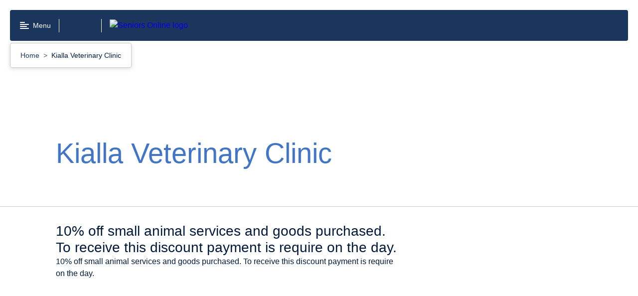

--- FILE ---
content_type: text/html; charset=utf-8
request_url: https://www.seniorsonline.vic.gov.au/discounts/kialla-veterinary-clinic
body_size: 45983
content:
<!doctype html>
<html data-n-head-ssr lang="en-AU" data-n-head="%7B%22lang%22:%7B%22ssr%22:%22en-AU%22%7D%7D">
  <head >
    <title>Kialla Veterinary Clinic | Seniors online</title><meta data-n-head="ssr" charset="utf-8"><meta data-n-head="ssr" name="viewport" content="width=device-width, initial-scale=1"><meta data-n-head="ssr" name="msapplication-TileColor" content="#da532c"><meta data-n-head="ssr" name="theme-color" content="#ffffff"><meta data-n-head="ssr" name="google-site-verification" content="o4dtuiDWrsN6oaC8ZJ1wTKmQT7lDZnXexyNZflp7Kz8"><meta data-n-head="ssr" name="format-detection" content="telephone=no"><meta data-n-head="ssr" name="description" data-hid="description" content=""><meta data-n-head="ssr" property="og:title" data-hid="og:title" content="Kialla Veterinary Clinic | Seniors online"><meta data-n-head="ssr" property="og:description" data-hid="og:description" content=""><meta data-n-head="ssr" property="og:type" data-hid="og:type" content="website"><meta data-n-head="ssr" property="og:url" data-hid="og:url" content="http://www.seniorsonline.vic.gov.au/discounts/kialla-veterinary-clinic"><meta data-n-head="ssr" property="og:image" data-hid="og:image" content="https://content.seniorsonline.vic.gov.au/sites/default/files/2022-05/Professional%20services.png"><meta data-n-head="ssr" property="og:image:alt" data-hid="og:image:alt" content="Professional services"><meta data-n-head="ssr" name="twitter:card" data-hid="twitter:card" content="summary"><meta data-n-head="ssr" name="twitter:site" data-hid="twitter:site" content="http://www.seniorsonline.vic.gov.au/discounts/kialla-veterinary-clinic"><meta data-n-head="ssr" name="twitter:title" data-hid="twitter:title" content="Kialla Veterinary Clinic | Seniors online"><meta data-n-head="ssr" name="twitter:description" data-hid="twitter:description" content=""><meta data-n-head="ssr" name="twitter:image" data-hid="twitter:image" content="https://content.seniorsonline.vic.gov.au/sites/default/files/2022-05/Professional%20services.png"><meta data-n-head="ssr" name="twitter:image:alt" data-hid="twitter:image:alt" content="Professional services"><meta data-n-head="ssr" name="sitesection" content=""><meta data-n-head="ssr" name="content-type" content="discount_page"><meta data-n-head="ssr" name="keywords" data-hid="keywords" content="Seniors,"><link data-n-head="ssr" rel="apple-touch-icon" sizes="180x180" href="/favicon.ico"><link data-n-head="ssr" rel="icon" type="image/png" sizes="32x32" href="/favicon-32x32.png"><link data-n-head="ssr" rel="icon" type="image/png" sizes="16x16" href="/favicon-16x16.png"><link data-n-head="ssr" rel="manifest" href="/site.webmanifest"><link data-n-head="ssr" rel="mask-icon" href="/safari-pinned-tab.svg" color="#5bbad5"><script data-n-head="ssr" data-hid="gtm-script">if(!window._gtm_init){window._gtm_init=1;(function(w,n,d,m,e,p){w[d]=(w[d]==1||n[d]=='yes'||n[d]==1||n[m]==1||(w[e]&&w[e][p]&&w[e][p]()))?1:0})(window,navigator,'doNotTrack','msDoNotTrack','external','msTrackingProtectionEnabled');(function(w,d,s,l,x,y){w[x]={};w._gtm_inject=function(i){if(w.doNotTrack||w[x][i])return;w[x][i]=1;w[l]=w[l]||[];w[l].push({'gtm.start':new Date().getTime(),event:'gtm.js'});var f=d.getElementsByTagName(s)[0],j=d.createElement(s);j.async=true;j.src='https://www.googletagmanager.com/gtm.js?id='+i;f.parentNode.insertBefore(j,f);};w[y]('GTM-W5N8Q68')})(window,document,'script','dataLayer','_gtm_ids','_gtm_inject')}</script><link rel="modulepreload" href="/_nuxt/c0a95d6.modern.js" as="script"><link rel="modulepreload" href="/_nuxt/e93eeb8.modern.js" as="script"><link rel="modulepreload" href="/_nuxt/9696de5.modern.js" as="script"><link rel="modulepreload" href="/_nuxt/abb9294.modern.js" as="script"><link rel="preload" href="/_nuxt/fonts/VIC-Regular.0d446b7.woff2" as="font" type="font/woff2" crossorigin><link rel="preload" href="/_nuxt/fonts/VIC-Medium.7792938.woff2" as="font" type="font/woff2" crossorigin><link rel="preload" href="/_nuxt/fonts/VIC-SemiBold.0a0482a.woff2" as="font" type="font/woff2" crossorigin><link rel="preload" href="/_nuxt/fonts/VIC-Bold.6690f57.woff2" as="font" type="font/woff2" crossorigin><link rel="modulepreload" href="/_nuxt/0a320c0.modern.js" as="script"><link rel="modulepreload" href="/_nuxt/9503c9b.modern.js" as="script"><link rel="modulepreload" href="/_nuxt/93857c0.modern.js" as="script"><link rel="modulepreload" href="/_nuxt/0c4537c.modern.js" as="script"><link rel="modulepreload" href="/_nuxt/45bf18b.modern.js" as="script"><link rel="modulepreload" href="/_nuxt/3277a90.modern.js" as="script"><style data-vue-ssr-id="25d34a16:0 7e56e4e3:0 dc13057a:0 1efc5e32:0 dafdb79c:0 abde0b26:0 68476843:0 4f277242:0 a63cc91c:0 484319ac:0 1af4b43f:0 62263a88:0 6afaae9e:0 6ee4df58:0 094dd08a:0 8a6964b4:0 59bb83da:0 418fda60:0 1606ac84:0 0c464588:0 b28a2e70:0 681fec68:0 33ee7575:0 3cd89a8f:0 29e8ee3b:0">/*! normalize.css v8.0.0 | MIT License | github.com/necolas/normalize.css */html{line-height:1.15;-webkit-text-size-adjust:100%}body{margin:0}h1{font-size:2em;margin:.67em 0}hr{-webkit-box-sizing:content-box;box-sizing:content-box;height:0;overflow:visible}pre{font-family:monospace,monospace;font-size:1em}a{background-color:transparent}abbr[title]{border-bottom:none;text-decoration:underline;-webkit-text-decoration:underline dotted;text-decoration:underline dotted}b,strong{font-weight:bolder}code,kbd,samp{font-family:monospace,monospace;font-size:1em}small{font-size:80%}sub,sup{font-size:75%;line-height:0;position:relative;vertical-align:baseline}sub{bottom:-.25em}sup{top:-.5em}img{border-style:none}button,input,optgroup,select,textarea{font-family:inherit;font-size:100%;line-height:1.15;margin:0}button,input{overflow:visible}button,select{text-transform:none}[type=button],[type=reset],[type=submit],button{-webkit-appearance:button}[type=button]::-moz-focus-inner,[type=reset]::-moz-focus-inner,[type=submit]::-moz-focus-inner,button::-moz-focus-inner{border-style:none;padding:0}[type=button]:-moz-focusring,[type=reset]:-moz-focusring,[type=submit]:-moz-focusring,button:-moz-focusring{outline:1px dotted ButtonText}fieldset{padding:.35em .75em .625em}legend{-webkit-box-sizing:border-box;box-sizing:border-box;color:inherit;display:table;max-width:100%;padding:0;white-space:normal}progress{vertical-align:baseline}textarea{overflow:auto}[type=checkbox],[type=radio]{-webkit-box-sizing:border-box;box-sizing:border-box;padding:0}[type=number]::-webkit-inner-spin-button,[type=number]::-webkit-outer-spin-button{height:auto}[type=search]{-webkit-appearance:textfield;outline-offset:-2px}[type=search]::-webkit-search-decoration{-webkit-appearance:none}::-webkit-file-upload-button{-webkit-appearance:button;font:inherit}details{display:block}summary{display:list-item}[hidden],template{display:none}body{font-family:"VIC-Regular","Arial","Helvetica","sans-serif";font-size:1rem;line-height:1.5em;font-weight:400}h2{font-size:1.75rem;line-height:1.3em}h2,h3{font-family:"VIC-Bold","Arial","Helvetica","sans-serif";font-weight:400}h3{font-size:1.5rem;line-height:1.2em}h4{font-size:1.25rem;line-height:1.2em}h4,h5{font-family:"VIC-Bold","Arial","Helvetica","sans-serif";font-weight:400}h5{font-size:1rem;line-height:1.5em}html{-moz-osx-font-smoothing:grayscale;-webkit-font-smoothing:antialiased}.rpl-lang--ar .rpl-hero-banner div,.rpl-lang--ar .rpl-hero-banner p,.rpl-lang--ar .rpl-hero-banner span,.rpl-lang--ar .rpl-main div,.rpl-lang--ar .rpl-main p,.rpl-lang--ar .rpl-main span{font-family:Noto Kufi Arabic,sans-serif!important;font-weight:400}.rpl-lang--ar .rpl-hero-banner h1,.rpl-lang--ar .rpl-hero-banner h2,.rpl-lang--ar .rpl-hero-banner h3,.rpl-lang--ar .rpl-hero-banner h4,.rpl-lang--ar .rpl-hero-banner h5,.rpl-lang--ar .rpl-hero-banner h6,.rpl-lang--ar .rpl-main h1,.rpl-lang--ar .rpl-main h2,.rpl-lang--ar .rpl-main h3,.rpl-lang--ar .rpl-main h4,.rpl-lang--ar .rpl-main h5,.rpl-lang--ar .rpl-main h6{font-family:Noto Kufi Arabic,sans-serif!important;font-weight:700}.rpl-lang--ar .rpl-hero-banner h1 span,.rpl-lang--ar .rpl-hero-banner h2 span,.rpl-lang--ar .rpl-hero-banner h3 span,.rpl-lang--ar .rpl-hero-banner h4 span,.rpl-lang--ar .rpl-hero-banner h5 span,.rpl-lang--ar .rpl-hero-banner h6 span,.rpl-lang--ar .rpl-main h1 span,.rpl-lang--ar .rpl-main h2 span,.rpl-lang--ar .rpl-main h3 span,.rpl-lang--ar .rpl-main h4 span,.rpl-lang--ar .rpl-main h5 span,.rpl-lang--ar .rpl-main h6 span{font-weight:700}.rpl-lang--ar .rpl-markup__inner b,.rpl-lang--ar .rpl-markup__inner strong{font-family:Noto Kufi Arabic,sans-serif!important;font-weight:700}.rpl-lang--fa .rpl-hero-banner div,.rpl-lang--fa .rpl-hero-banner p,.rpl-lang--fa .rpl-hero-banner span,.rpl-lang--fa .rpl-main div,.rpl-lang--fa .rpl-main p,.rpl-lang--fa .rpl-main span{font-family:Noto Naskh Arabic,sans-serif!important;font-weight:400}.rpl-lang--fa .rpl-hero-banner h1,.rpl-lang--fa .rpl-hero-banner h2,.rpl-lang--fa .rpl-hero-banner h3,.rpl-lang--fa .rpl-hero-banner h4,.rpl-lang--fa .rpl-hero-banner h5,.rpl-lang--fa .rpl-hero-banner h6,.rpl-lang--fa .rpl-main h1,.rpl-lang--fa .rpl-main h2,.rpl-lang--fa .rpl-main h3,.rpl-lang--fa .rpl-main h4,.rpl-lang--fa .rpl-main h5,.rpl-lang--fa .rpl-main h6{font-family:Noto Naskh Arabic,sans-serif!important;font-weight:700}.rpl-lang--fa .rpl-hero-banner h1 span,.rpl-lang--fa .rpl-hero-banner h2 span,.rpl-lang--fa .rpl-hero-banner h3 span,.rpl-lang--fa .rpl-hero-banner h4 span,.rpl-lang--fa .rpl-hero-banner h5 span,.rpl-lang--fa .rpl-hero-banner h6 span,.rpl-lang--fa .rpl-main h1 span,.rpl-lang--fa .rpl-main h2 span,.rpl-lang--fa .rpl-main h3 span,.rpl-lang--fa .rpl-main h4 span,.rpl-lang--fa .rpl-main h5 span,.rpl-lang--fa .rpl-main h6 span{font-weight:700}.rpl-lang--fa .rpl-markup__inner b,.rpl-lang--fa .rpl-markup__inner strong{font-family:Noto Naskh Arabic,sans-serif!important;font-weight:700}.rpl-lang--ur .rpl-hero-banner div,.rpl-lang--ur .rpl-hero-banner p,.rpl-lang--ur .rpl-hero-banner span,.rpl-lang--ur .rpl-main div,.rpl-lang--ur .rpl-main p,.rpl-lang--ur .rpl-main span{font-family:NafeesRegular,sans-serif!important;font-weight:400}.rpl-lang--ur .rpl-hero-banner h1,.rpl-lang--ur .rpl-hero-banner h2,.rpl-lang--ur .rpl-hero-banner h3,.rpl-lang--ur .rpl-hero-banner h4,.rpl-lang--ur .rpl-hero-banner h5,.rpl-lang--ur .rpl-hero-banner h6,.rpl-lang--ur .rpl-main h1,.rpl-lang--ur .rpl-main h2,.rpl-lang--ur .rpl-main h3,.rpl-lang--ur .rpl-main h4,.rpl-lang--ur .rpl-main h5,.rpl-lang--ur .rpl-main h6{font-family:NafeesRegular,sans-serif!important;font-weight:700}.rpl-lang--ur .rpl-hero-banner h1 span,.rpl-lang--ur .rpl-hero-banner h2 span,.rpl-lang--ur .rpl-hero-banner h3 span,.rpl-lang--ur .rpl-hero-banner h4 span,.rpl-lang--ur .rpl-hero-banner h5 span,.rpl-lang--ur .rpl-hero-banner h6 span,.rpl-lang--ur .rpl-main h1 span,.rpl-lang--ur .rpl-main h2 span,.rpl-lang--ur .rpl-main h3 span,.rpl-lang--ur .rpl-main h4 span,.rpl-lang--ur .rpl-main h5 span,.rpl-lang--ur .rpl-main h6 span{font-weight:700}.rpl-lang--ur .rpl-markup__inner b,.rpl-lang--ur .rpl-markup__inner strong{font-family:NafeesRegular,sans-serif!important;font-weight:700}.rpl-lang--cld .rpl-hero-banner div,.rpl-lang--cld .rpl-hero-banner p,.rpl-lang--cld .rpl-hero-banner span,.rpl-lang--cld .rpl-main div,.rpl-lang--cld .rpl-main p,.rpl-lang--cld .rpl-main span{font-family:Noto Naskh Arabic,sans-serif!important;font-weight:400}.rpl-lang--cld .rpl-hero-banner h1,.rpl-lang--cld .rpl-hero-banner h2,.rpl-lang--cld .rpl-hero-banner h3,.rpl-lang--cld .rpl-hero-banner h4,.rpl-lang--cld .rpl-hero-banner h5,.rpl-lang--cld .rpl-hero-banner h6,.rpl-lang--cld .rpl-main h1,.rpl-lang--cld .rpl-main h2,.rpl-lang--cld .rpl-main h3,.rpl-lang--cld .rpl-main h4,.rpl-lang--cld .rpl-main h5,.rpl-lang--cld .rpl-main h6{font-family:Noto Naskh Arabic,sans-serif!important;font-weight:700}.rpl-lang--cld .rpl-hero-banner h1 span,.rpl-lang--cld .rpl-hero-banner h2 span,.rpl-lang--cld .rpl-hero-banner h3 span,.rpl-lang--cld .rpl-hero-banner h4 span,.rpl-lang--cld .rpl-hero-banner h5 span,.rpl-lang--cld .rpl-hero-banner h6 span,.rpl-lang--cld .rpl-main h1 span,.rpl-lang--cld .rpl-main h2 span,.rpl-lang--cld .rpl-main h3 span,.rpl-lang--cld .rpl-main h4 span,.rpl-lang--cld .rpl-main h5 span,.rpl-lang--cld .rpl-main h6 span{font-weight:700}.rpl-lang--cld .rpl-markup__inner b,.rpl-lang--cld .rpl-markup__inner strong{font-family:Noto Naskh Arabic,sans-serif!important;font-weight:700}.rpl-lang--nus .rpl-hero-banner div,.rpl-lang--nus .rpl-hero-banner p,.rpl-lang--nus .rpl-hero-banner span,.rpl-lang--nus .rpl-main div,.rpl-lang--nus .rpl-main p,.rpl-lang--nus .rpl-main span{font-family:Arial,sans-serif!important;font-weight:400}.rpl-lang--nus .rpl-hero-banner h1,.rpl-lang--nus .rpl-hero-banner h2,.rpl-lang--nus .rpl-hero-banner h3,.rpl-lang--nus .rpl-hero-banner h4,.rpl-lang--nus .rpl-hero-banner h5,.rpl-lang--nus .rpl-hero-banner h6,.rpl-lang--nus .rpl-main h1,.rpl-lang--nus .rpl-main h2,.rpl-lang--nus .rpl-main h3,.rpl-lang--nus .rpl-main h4,.rpl-lang--nus .rpl-main h5,.rpl-lang--nus .rpl-main h6{font-family:Arial,sans-serif!important;font-weight:700}.rpl-lang--nus .rpl-hero-banner h1 span,.rpl-lang--nus .rpl-hero-banner h2 span,.rpl-lang--nus .rpl-hero-banner h3 span,.rpl-lang--nus .rpl-hero-banner h4 span,.rpl-lang--nus .rpl-hero-banner h5 span,.rpl-lang--nus .rpl-hero-banner h6 span,.rpl-lang--nus .rpl-main h1 span,.rpl-lang--nus .rpl-main h2 span,.rpl-lang--nus .rpl-main h3 span,.rpl-lang--nus .rpl-main h4 span,.rpl-lang--nus .rpl-main h5 span,.rpl-lang--nus .rpl-main h6 span{font-weight:700}.rpl-lang--nus .rpl-markup__inner b,.rpl-lang--nus .rpl-markup__inner strong{font-family:Arial,sans-serif!important;font-weight:700}.rpl-lang--din .rpl-hero-banner div,.rpl-lang--din .rpl-hero-banner p,.rpl-lang--din .rpl-hero-banner span,.rpl-lang--din .rpl-main div,.rpl-lang--din .rpl-main p,.rpl-lang--din .rpl-main span{font-family:Arial,sans-serif!important;font-weight:400}.rpl-lang--din .rpl-hero-banner h1,.rpl-lang--din .rpl-hero-banner h2,.rpl-lang--din .rpl-hero-banner h3,.rpl-lang--din .rpl-hero-banner h4,.rpl-lang--din .rpl-hero-banner h5,.rpl-lang--din .rpl-hero-banner h6,.rpl-lang--din .rpl-main h1,.rpl-lang--din .rpl-main h2,.rpl-lang--din .rpl-main h3,.rpl-lang--din .rpl-main h4,.rpl-lang--din .rpl-main h5,.rpl-lang--din .rpl-main h6{font-family:Arial,sans-serif!important;font-weight:700}.rpl-lang--din .rpl-hero-banner h1 span,.rpl-lang--din .rpl-hero-banner h2 span,.rpl-lang--din .rpl-hero-banner h3 span,.rpl-lang--din .rpl-hero-banner h4 span,.rpl-lang--din .rpl-hero-banner h5 span,.rpl-lang--din .rpl-hero-banner h6 span,.rpl-lang--din .rpl-main h1 span,.rpl-lang--din .rpl-main h2 span,.rpl-lang--din .rpl-main h3 span,.rpl-lang--din .rpl-main h4 span,.rpl-lang--din .rpl-main h5 span,.rpl-lang--din .rpl-main h6 span{font-weight:700}.rpl-lang--din .rpl-markup__inner b,.rpl-lang--din .rpl-markup__inner strong{font-family:Arial,sans-serif!important;font-weight:700}.rpl-lang--hi .rpl-hero-banner div,.rpl-lang--hi .rpl-hero-banner p,.rpl-lang--hi .rpl-hero-banner span,.rpl-lang--hi .rpl-main div,.rpl-lang--hi .rpl-main p,.rpl-lang--hi .rpl-main span{font-family:Noto Sans Devanagari,sans-serif!important;font-weight:400}.rpl-lang--hi .rpl-hero-banner h1,.rpl-lang--hi .rpl-hero-banner h2,.rpl-lang--hi .rpl-hero-banner h3,.rpl-lang--hi .rpl-hero-banner h4,.rpl-lang--hi .rpl-hero-banner h5,.rpl-lang--hi .rpl-hero-banner h6,.rpl-lang--hi .rpl-main h1,.rpl-lang--hi .rpl-main h2,.rpl-lang--hi .rpl-main h3,.rpl-lang--hi .rpl-main h4,.rpl-lang--hi .rpl-main h5,.rpl-lang--hi .rpl-main h6{font-family:Noto Sans Devanagari,sans-serif!important;font-weight:700}.rpl-lang--hi .rpl-hero-banner h1 span,.rpl-lang--hi .rpl-hero-banner h2 span,.rpl-lang--hi .rpl-hero-banner h3 span,.rpl-lang--hi .rpl-hero-banner h4 span,.rpl-lang--hi .rpl-hero-banner h5 span,.rpl-lang--hi .rpl-hero-banner h6 span,.rpl-lang--hi .rpl-main h1 span,.rpl-lang--hi .rpl-main h2 span,.rpl-lang--hi .rpl-main h3 span,.rpl-lang--hi .rpl-main h4 span,.rpl-lang--hi .rpl-main h5 span,.rpl-lang--hi .rpl-main h6 span{font-weight:700}.rpl-lang--hi .rpl-markup__inner b,.rpl-lang--hi .rpl-markup__inner strong{font-family:Noto Sans Devanagari,sans-serif!important;font-weight:700}.rpl-lang--ta .rpl-hero-banner div,.rpl-lang--ta .rpl-hero-banner p,.rpl-lang--ta .rpl-hero-banner span,.rpl-lang--ta .rpl-main div,.rpl-lang--ta .rpl-main p,.rpl-lang--ta .rpl-main span{font-family:Noto Sans Tamil,sans-serif!important;font-weight:400}.rpl-lang--ta .rpl-hero-banner h1,.rpl-lang--ta .rpl-hero-banner h2,.rpl-lang--ta .rpl-hero-banner h3,.rpl-lang--ta .rpl-hero-banner h4,.rpl-lang--ta .rpl-hero-banner h5,.rpl-lang--ta .rpl-hero-banner h6,.rpl-lang--ta .rpl-main h1,.rpl-lang--ta .rpl-main h2,.rpl-lang--ta .rpl-main h3,.rpl-lang--ta .rpl-main h4,.rpl-lang--ta .rpl-main h5,.rpl-lang--ta .rpl-main h6{font-family:Noto Sans Tamil,sans-serif!important;font-weight:700}.rpl-lang--ta .rpl-hero-banner h1 span,.rpl-lang--ta .rpl-hero-banner h2 span,.rpl-lang--ta .rpl-hero-banner h3 span,.rpl-lang--ta .rpl-hero-banner h4 span,.rpl-lang--ta .rpl-hero-banner h5 span,.rpl-lang--ta .rpl-hero-banner h6 span,.rpl-lang--ta .rpl-main h1 span,.rpl-lang--ta .rpl-main h2 span,.rpl-lang--ta .rpl-main h3 span,.rpl-lang--ta .rpl-main h4 span,.rpl-lang--ta .rpl-main h5 span,.rpl-lang--ta .rpl-main h6 span{font-weight:700}.rpl-lang--ta .rpl-markup__inner b,.rpl-lang--ta .rpl-markup__inner strong{font-family:Noto Sans Tamil,sans-serif!important;font-weight:700}.rpl-lang--bn .rpl-hero-banner div,.rpl-lang--bn .rpl-hero-banner p,.rpl-lang--bn .rpl-hero-banner span,.rpl-lang--bn .rpl-main div,.rpl-lang--bn .rpl-main p,.rpl-lang--bn .rpl-main span{font-family:Noto Sans Bengali,sans-serif!important;font-weight:400}.rpl-lang--bn .rpl-hero-banner h1,.rpl-lang--bn .rpl-hero-banner h2,.rpl-lang--bn .rpl-hero-banner h3,.rpl-lang--bn .rpl-hero-banner h4,.rpl-lang--bn .rpl-hero-banner h5,.rpl-lang--bn .rpl-hero-banner h6,.rpl-lang--bn .rpl-main h1,.rpl-lang--bn .rpl-main h2,.rpl-lang--bn .rpl-main h3,.rpl-lang--bn .rpl-main h4,.rpl-lang--bn .rpl-main h5,.rpl-lang--bn .rpl-main h6{font-family:Noto Sans Bengali,sans-serif!important;font-weight:700}.rpl-lang--bn .rpl-hero-banner h1 span,.rpl-lang--bn .rpl-hero-banner h2 span,.rpl-lang--bn .rpl-hero-banner h3 span,.rpl-lang--bn .rpl-hero-banner h4 span,.rpl-lang--bn .rpl-hero-banner h5 span,.rpl-lang--bn .rpl-hero-banner h6 span,.rpl-lang--bn .rpl-main h1 span,.rpl-lang--bn .rpl-main h2 span,.rpl-lang--bn .rpl-main h3 span,.rpl-lang--bn .rpl-main h4 span,.rpl-lang--bn .rpl-main h5 span,.rpl-lang--bn .rpl-main h6 span{font-weight:700}.rpl-lang--bn .rpl-markup__inner b,.rpl-lang--bn .rpl-markup__inner strong{font-family:Noto Sans Bengali,sans-serif!important;font-weight:700}.rpl-lang--el .rpl-hero-banner div,.rpl-lang--el .rpl-hero-banner p,.rpl-lang--el .rpl-hero-banner span,.rpl-lang--el .rpl-main div,.rpl-lang--el .rpl-main p,.rpl-lang--el .rpl-main span{font-family:Roboto,sans-serif!important;font-weight:400}.rpl-lang--el .rpl-hero-banner h1,.rpl-lang--el .rpl-hero-banner h2,.rpl-lang--el .rpl-hero-banner h3,.rpl-lang--el .rpl-hero-banner h4,.rpl-lang--el .rpl-hero-banner h5,.rpl-lang--el .rpl-hero-banner h6,.rpl-lang--el .rpl-main h1,.rpl-lang--el .rpl-main h2,.rpl-lang--el .rpl-main h3,.rpl-lang--el .rpl-main h4,.rpl-lang--el .rpl-main h5,.rpl-lang--el .rpl-main h6{font-family:Roboto,sans-serif!important;font-weight:700}.rpl-lang--el .rpl-hero-banner h1 span,.rpl-lang--el .rpl-hero-banner h2 span,.rpl-lang--el .rpl-hero-banner h3 span,.rpl-lang--el .rpl-hero-banner h4 span,.rpl-lang--el .rpl-hero-banner h5 span,.rpl-lang--el .rpl-hero-banner h6 span,.rpl-lang--el .rpl-main h1 span,.rpl-lang--el .rpl-main h2 span,.rpl-lang--el .rpl-main h3 span,.rpl-lang--el .rpl-main h4 span,.rpl-lang--el .rpl-main h5 span,.rpl-lang--el .rpl-main h6 span{font-weight:700}.rpl-lang--el .rpl-markup__inner b,.rpl-lang--el .rpl-markup__inner strong{font-family:Roboto,sans-serif!important;font-weight:700}.rpl-lang--my .rpl-hero-banner div,.rpl-lang--my .rpl-hero-banner p,.rpl-lang--my .rpl-hero-banner span,.rpl-lang--my .rpl-main div,.rpl-lang--my .rpl-main p,.rpl-lang--my .rpl-main span{font-family:Noto Sans Myanmar,sans-serif!important;font-weight:400}.rpl-lang--my .rpl-hero-banner h1,.rpl-lang--my .rpl-hero-banner h2,.rpl-lang--my .rpl-hero-banner h3,.rpl-lang--my .rpl-hero-banner h4,.rpl-lang--my .rpl-hero-banner h5,.rpl-lang--my .rpl-hero-banner h6,.rpl-lang--my .rpl-main h1,.rpl-lang--my .rpl-main h2,.rpl-lang--my .rpl-main h3,.rpl-lang--my .rpl-main h4,.rpl-lang--my .rpl-main h5,.rpl-lang--my .rpl-main h6{font-family:Noto Sans Myanmar,sans-serif!important;font-weight:700}.rpl-lang--my .rpl-hero-banner h1 span,.rpl-lang--my .rpl-hero-banner h2 span,.rpl-lang--my .rpl-hero-banner h3 span,.rpl-lang--my .rpl-hero-banner h4 span,.rpl-lang--my .rpl-hero-banner h5 span,.rpl-lang--my .rpl-hero-banner h6 span,.rpl-lang--my .rpl-main h1 span,.rpl-lang--my .rpl-main h2 span,.rpl-lang--my .rpl-main h3 span,.rpl-lang--my .rpl-main h4 span,.rpl-lang--my .rpl-main h5 span,.rpl-lang--my .rpl-main h6 span{font-weight:700}.rpl-lang--my .rpl-markup__inner b,.rpl-lang--my .rpl-markup__inner strong{font-family:Noto Sans Myanmar,sans-serif!important;font-weight:700}.rpl-lang--ach .rpl-hero-banner div,.rpl-lang--ach .rpl-hero-banner p,.rpl-lang--ach .rpl-hero-banner span,.rpl-lang--ach .rpl-main div,.rpl-lang--ach .rpl-main p,.rpl-lang--ach .rpl-main span{font-family:Arial,sans-serif!important;font-weight:400}.rpl-lang--ach .rpl-hero-banner h1,.rpl-lang--ach .rpl-hero-banner h2,.rpl-lang--ach .rpl-hero-banner h3,.rpl-lang--ach .rpl-hero-banner h4,.rpl-lang--ach .rpl-hero-banner h5,.rpl-lang--ach .rpl-hero-banner h6,.rpl-lang--ach .rpl-main h1,.rpl-lang--ach .rpl-main h2,.rpl-lang--ach .rpl-main h3,.rpl-lang--ach .rpl-main h4,.rpl-lang--ach .rpl-main h5,.rpl-lang--ach .rpl-main h6{font-family:Arial,sans-serif!important;font-weight:700}.rpl-lang--ach .rpl-hero-banner h1 span,.rpl-lang--ach .rpl-hero-banner h2 span,.rpl-lang--ach .rpl-hero-banner h3 span,.rpl-lang--ach .rpl-hero-banner h4 span,.rpl-lang--ach .rpl-hero-banner h5 span,.rpl-lang--ach .rpl-hero-banner h6 span,.rpl-lang--ach .rpl-main h1 span,.rpl-lang--ach .rpl-main h2 span,.rpl-lang--ach .rpl-main h3 span,.rpl-lang--ach .rpl-main h4 span,.rpl-lang--ach .rpl-main h5 span,.rpl-lang--ach .rpl-main h6 span{font-weight:700}.rpl-lang--ach .rpl-markup__inner b,.rpl-lang--ach .rpl-markup__inner strong{font-family:Arial,sans-serif!important;font-weight:700}.rpl-lang--aii .rpl-hero-banner div,.rpl-lang--aii .rpl-hero-banner p,.rpl-lang--aii .rpl-hero-banner span,.rpl-lang--aii .rpl-main div,.rpl-lang--aii .rpl-main p,.rpl-lang--aii .rpl-main span{font-family:Noto Sans Syriac Eastern,sans-serif!important;font-weight:400}.rpl-lang--aii .rpl-hero-banner h1,.rpl-lang--aii .rpl-hero-banner h2,.rpl-lang--aii .rpl-hero-banner h3,.rpl-lang--aii .rpl-hero-banner h4,.rpl-lang--aii .rpl-hero-banner h5,.rpl-lang--aii .rpl-hero-banner h6,.rpl-lang--aii .rpl-main h1,.rpl-lang--aii .rpl-main h2,.rpl-lang--aii .rpl-main h3,.rpl-lang--aii .rpl-main h4,.rpl-lang--aii .rpl-main h5,.rpl-lang--aii .rpl-main h6{font-family:Noto Sans Syriac Eastern,sans-serif!important;font-weight:700}.rpl-lang--aii .rpl-hero-banner h1 span,.rpl-lang--aii .rpl-hero-banner h2 span,.rpl-lang--aii .rpl-hero-banner h3 span,.rpl-lang--aii .rpl-hero-banner h4 span,.rpl-lang--aii .rpl-hero-banner h5 span,.rpl-lang--aii .rpl-hero-banner h6 span,.rpl-lang--aii .rpl-main h1 span,.rpl-lang--aii .rpl-main h2 span,.rpl-lang--aii .rpl-main h3 span,.rpl-lang--aii .rpl-main h4 span,.rpl-lang--aii .rpl-main h5 span,.rpl-lang--aii .rpl-main h6 span{font-weight:700}.rpl-lang--aii .rpl-markup__inner b,.rpl-lang--aii .rpl-markup__inner strong{font-family:Noto Sans Syriac Eastern,sans-serif!important;font-weight:700}.rpl-lang--am .rpl-hero-banner div,.rpl-lang--am .rpl-hero-banner p,.rpl-lang--am .rpl-hero-banner span,.rpl-lang--am .rpl-main div,.rpl-lang--am .rpl-main p,.rpl-lang--am .rpl-main span{font-family:Noto Sans Ethiopic,sans-serif!important;font-weight:400}.rpl-lang--am .rpl-hero-banner h1,.rpl-lang--am .rpl-hero-banner h2,.rpl-lang--am .rpl-hero-banner h3,.rpl-lang--am .rpl-hero-banner h4,.rpl-lang--am .rpl-hero-banner h5,.rpl-lang--am .rpl-hero-banner h6,.rpl-lang--am .rpl-main h1,.rpl-lang--am .rpl-main h2,.rpl-lang--am .rpl-main h3,.rpl-lang--am .rpl-main h4,.rpl-lang--am .rpl-main h5,.rpl-lang--am .rpl-main h6{font-family:Noto Sans Ethiopic,sans-serif!important;font-weight:700}.rpl-lang--am .rpl-hero-banner h1 span,.rpl-lang--am .rpl-hero-banner h2 span,.rpl-lang--am .rpl-hero-banner h3 span,.rpl-lang--am .rpl-hero-banner h4 span,.rpl-lang--am .rpl-hero-banner h5 span,.rpl-lang--am .rpl-hero-banner h6 span,.rpl-lang--am .rpl-main h1 span,.rpl-lang--am .rpl-main h2 span,.rpl-lang--am .rpl-main h3 span,.rpl-lang--am .rpl-main h4 span,.rpl-lang--am .rpl-main h5 span,.rpl-lang--am .rpl-main h6 span{font-weight:700}.rpl-lang--am .rpl-markup__inner b,.rpl-lang--am .rpl-markup__inner strong{font-family:Noto Sans Ethiopic,sans-serif!important;font-weight:700}.rpl-lang--zh-Hans .rpl-hero-banner div,.rpl-lang--zh-Hans .rpl-hero-banner p,.rpl-lang--zh-Hans .rpl-hero-banner span,.rpl-lang--zh-Hans .rpl-main div,.rpl-lang--zh-Hans .rpl-main p,.rpl-lang--zh-Hans .rpl-main span{font-family:Noto Sans SC,sans-serif!important;font-weight:400}.rpl-lang--zh-Hans .rpl-hero-banner h1,.rpl-lang--zh-Hans .rpl-hero-banner h2,.rpl-lang--zh-Hans .rpl-hero-banner h3,.rpl-lang--zh-Hans .rpl-hero-banner h4,.rpl-lang--zh-Hans .rpl-hero-banner h5,.rpl-lang--zh-Hans .rpl-hero-banner h6,.rpl-lang--zh-Hans .rpl-main h1,.rpl-lang--zh-Hans .rpl-main h2,.rpl-lang--zh-Hans .rpl-main h3,.rpl-lang--zh-Hans .rpl-main h4,.rpl-lang--zh-Hans .rpl-main h5,.rpl-lang--zh-Hans .rpl-main h6{font-family:Noto Sans SC,sans-serif!important;font-weight:700}.rpl-lang--zh-Hans .rpl-hero-banner h1 span,.rpl-lang--zh-Hans .rpl-hero-banner h2 span,.rpl-lang--zh-Hans .rpl-hero-banner h3 span,.rpl-lang--zh-Hans .rpl-hero-banner h4 span,.rpl-lang--zh-Hans .rpl-hero-banner h5 span,.rpl-lang--zh-Hans .rpl-hero-banner h6 span,.rpl-lang--zh-Hans .rpl-main h1 span,.rpl-lang--zh-Hans .rpl-main h2 span,.rpl-lang--zh-Hans .rpl-main h3 span,.rpl-lang--zh-Hans .rpl-main h4 span,.rpl-lang--zh-Hans .rpl-main h5 span,.rpl-lang--zh-Hans .rpl-main h6 span{font-weight:700}.rpl-lang--zh-Hans .rpl-markup__inner b,.rpl-lang--zh-Hans .rpl-markup__inner strong{font-family:Noto Sans SC,sans-serif!important;font-weight:700}.rpl-lang--zh-Hant .rpl-hero-banner div,.rpl-lang--zh-Hant .rpl-hero-banner p,.rpl-lang--zh-Hant .rpl-hero-banner span,.rpl-lang--zh-Hant .rpl-main div,.rpl-lang--zh-Hant .rpl-main p,.rpl-lang--zh-Hant .rpl-main span{font-family:Noto Sans TC,sans-serif!important;font-weight:400}.rpl-lang--zh-Hant .rpl-hero-banner h1,.rpl-lang--zh-Hant .rpl-hero-banner h2,.rpl-lang--zh-Hant .rpl-hero-banner h3,.rpl-lang--zh-Hant .rpl-hero-banner h4,.rpl-lang--zh-Hant .rpl-hero-banner h5,.rpl-lang--zh-Hant .rpl-hero-banner h6,.rpl-lang--zh-Hant .rpl-main h1,.rpl-lang--zh-Hant .rpl-main h2,.rpl-lang--zh-Hant .rpl-main h3,.rpl-lang--zh-Hant .rpl-main h4,.rpl-lang--zh-Hant .rpl-main h5,.rpl-lang--zh-Hant .rpl-main h6{font-family:Noto Sans TC,sans-serif!important;font-weight:700}.rpl-lang--zh-Hant .rpl-hero-banner h1 span,.rpl-lang--zh-Hant .rpl-hero-banner h2 span,.rpl-lang--zh-Hant .rpl-hero-banner h3 span,.rpl-lang--zh-Hant .rpl-hero-banner h4 span,.rpl-lang--zh-Hant .rpl-hero-banner h5 span,.rpl-lang--zh-Hant .rpl-hero-banner h6 span,.rpl-lang--zh-Hant .rpl-main h1 span,.rpl-lang--zh-Hant .rpl-main h2 span,.rpl-lang--zh-Hant .rpl-main h3 span,.rpl-lang--zh-Hant .rpl-main h4 span,.rpl-lang--zh-Hant .rpl-main h5 span,.rpl-lang--zh-Hant .rpl-main h6 span{font-weight:700}.rpl-lang--zh-Hant .rpl-markup__inner b,.rpl-lang--zh-Hant .rpl-markup__inner strong{font-family:Noto Sans TC,sans-serif!important;font-weight:700}.rpl-lang--prs .rpl-hero-banner div,.rpl-lang--prs .rpl-hero-banner p,.rpl-lang--prs .rpl-hero-banner span,.rpl-lang--prs .rpl-main div,.rpl-lang--prs .rpl-main p,.rpl-lang--prs .rpl-main span{font-family:Noto Naskh Arabic,sans-serif!important;font-weight:400}.rpl-lang--prs .rpl-hero-banner h1,.rpl-lang--prs .rpl-hero-banner h2,.rpl-lang--prs .rpl-hero-banner h3,.rpl-lang--prs .rpl-hero-banner h4,.rpl-lang--prs .rpl-hero-banner h5,.rpl-lang--prs .rpl-hero-banner h6,.rpl-lang--prs .rpl-main h1,.rpl-lang--prs .rpl-main h2,.rpl-lang--prs .rpl-main h3,.rpl-lang--prs .rpl-main h4,.rpl-lang--prs .rpl-main h5,.rpl-lang--prs .rpl-main h6{font-family:Noto Naskh Arabic,sans-serif!important;font-weight:700}.rpl-lang--prs .rpl-hero-banner h1 span,.rpl-lang--prs .rpl-hero-banner h2 span,.rpl-lang--prs .rpl-hero-banner h3 span,.rpl-lang--prs .rpl-hero-banner h4 span,.rpl-lang--prs .rpl-hero-banner h5 span,.rpl-lang--prs .rpl-hero-banner h6 span,.rpl-lang--prs .rpl-main h1 span,.rpl-lang--prs .rpl-main h2 span,.rpl-lang--prs .rpl-main h3 span,.rpl-lang--prs .rpl-main h4 span,.rpl-lang--prs .rpl-main h5 span,.rpl-lang--prs .rpl-main h6 span{font-weight:700}.rpl-lang--prs .rpl-markup__inner b,.rpl-lang--prs .rpl-markup__inner strong{font-family:Noto Naskh Arabic,sans-serif!important;font-weight:700}.rpl-lang--ps .rpl-hero-banner div,.rpl-lang--ps .rpl-hero-banner p,.rpl-lang--ps .rpl-hero-banner span,.rpl-lang--ps .rpl-main div,.rpl-lang--ps .rpl-main p,.rpl-lang--ps .rpl-main span{font-family:Noto Naskh Arabic,sans-serif!important;font-weight:400}.rpl-lang--ps .rpl-hero-banner h1,.rpl-lang--ps .rpl-hero-banner h2,.rpl-lang--ps .rpl-hero-banner h3,.rpl-lang--ps .rpl-hero-banner h4,.rpl-lang--ps .rpl-hero-banner h5,.rpl-lang--ps .rpl-hero-banner h6,.rpl-lang--ps .rpl-main h1,.rpl-lang--ps .rpl-main h2,.rpl-lang--ps .rpl-main h3,.rpl-lang--ps .rpl-main h4,.rpl-lang--ps .rpl-main h5,.rpl-lang--ps .rpl-main h6{font-family:Noto Naskh Arabic,sans-serif!important;font-weight:700}.rpl-lang--ps .rpl-hero-banner h1 span,.rpl-lang--ps .rpl-hero-banner h2 span,.rpl-lang--ps .rpl-hero-banner h3 span,.rpl-lang--ps .rpl-hero-banner h4 span,.rpl-lang--ps .rpl-hero-banner h5 span,.rpl-lang--ps .rpl-hero-banner h6 span,.rpl-lang--ps .rpl-main h1 span,.rpl-lang--ps .rpl-main h2 span,.rpl-lang--ps .rpl-main h3 span,.rpl-lang--ps .rpl-main h4 span,.rpl-lang--ps .rpl-main h5 span,.rpl-lang--ps .rpl-main h6 span{font-weight:700}.rpl-lang--ps .rpl-markup__inner b,.rpl-lang--ps .rpl-markup__inner strong{font-family:Noto Naskh Arabic,sans-serif!important;font-weight:700}.rpl-lang--gu .rpl-hero-banner div,.rpl-lang--gu .rpl-hero-banner p,.rpl-lang--gu .rpl-hero-banner span,.rpl-lang--gu .rpl-main div,.rpl-lang--gu .rpl-main p,.rpl-lang--gu .rpl-main span{font-family:Noto Sans Gujarati,sans-serif!important;font-weight:400}.rpl-lang--gu .rpl-hero-banner h1,.rpl-lang--gu .rpl-hero-banner h2,.rpl-lang--gu .rpl-hero-banner h3,.rpl-lang--gu .rpl-hero-banner h4,.rpl-lang--gu .rpl-hero-banner h5,.rpl-lang--gu .rpl-hero-banner h6,.rpl-lang--gu .rpl-main h1,.rpl-lang--gu .rpl-main h2,.rpl-lang--gu .rpl-main h3,.rpl-lang--gu .rpl-main h4,.rpl-lang--gu .rpl-main h5,.rpl-lang--gu .rpl-main h6{font-family:Noto Sans Gujarati,sans-serif!important;font-weight:700}.rpl-lang--gu .rpl-hero-banner h1 span,.rpl-lang--gu .rpl-hero-banner h2 span,.rpl-lang--gu .rpl-hero-banner h3 span,.rpl-lang--gu .rpl-hero-banner h4 span,.rpl-lang--gu .rpl-hero-banner h5 span,.rpl-lang--gu .rpl-hero-banner h6 span,.rpl-lang--gu .rpl-main h1 span,.rpl-lang--gu .rpl-main h2 span,.rpl-lang--gu .rpl-main h3 span,.rpl-lang--gu .rpl-main h4 span,.rpl-lang--gu .rpl-main h5 span,.rpl-lang--gu .rpl-main h6 span{font-weight:700}.rpl-lang--gu .rpl-markup__inner b,.rpl-lang--gu .rpl-markup__inner strong{font-family:Noto Sans Gujarati,sans-serif!important;font-weight:700}.rpl-lang--haz .rpl-hero-banner div,.rpl-lang--haz .rpl-hero-banner p,.rpl-lang--haz .rpl-hero-banner span,.rpl-lang--haz .rpl-main div,.rpl-lang--haz .rpl-main p,.rpl-lang--haz .rpl-main span{font-family:Noto Naskh Arabic,sans-serif!important;font-weight:400}.rpl-lang--haz .rpl-hero-banner h1,.rpl-lang--haz .rpl-hero-banner h2,.rpl-lang--haz .rpl-hero-banner h3,.rpl-lang--haz .rpl-hero-banner h4,.rpl-lang--haz .rpl-hero-banner h5,.rpl-lang--haz .rpl-hero-banner h6,.rpl-lang--haz .rpl-main h1,.rpl-lang--haz .rpl-main h2,.rpl-lang--haz .rpl-main h3,.rpl-lang--haz .rpl-main h4,.rpl-lang--haz .rpl-main h5,.rpl-lang--haz .rpl-main h6{font-family:Noto Naskh Arabic,sans-serif!important;font-weight:700}.rpl-lang--haz .rpl-hero-banner h1 span,.rpl-lang--haz .rpl-hero-banner h2 span,.rpl-lang--haz .rpl-hero-banner h3 span,.rpl-lang--haz .rpl-hero-banner h4 span,.rpl-lang--haz .rpl-hero-banner h5 span,.rpl-lang--haz .rpl-hero-banner h6 span,.rpl-lang--haz .rpl-main h1 span,.rpl-lang--haz .rpl-main h2 span,.rpl-lang--haz .rpl-main h3 span,.rpl-lang--haz .rpl-main h4 span,.rpl-lang--haz .rpl-main h5 span,.rpl-lang--haz .rpl-main h6 span{font-weight:700}.rpl-lang--haz .rpl-markup__inner b,.rpl-lang--haz .rpl-markup__inner strong{font-family:Noto Naskh Arabic,sans-serif!important;font-weight:700}.rpl-lang--ja .rpl-hero-banner div,.rpl-lang--ja .rpl-hero-banner p,.rpl-lang--ja .rpl-hero-banner span,.rpl-lang--ja .rpl-main div,.rpl-lang--ja .rpl-main p,.rpl-lang--ja .rpl-main span{font-family:Noto Sans JP,sans-serif!important;font-weight:400}.rpl-lang--ja .rpl-hero-banner h1,.rpl-lang--ja .rpl-hero-banner h2,.rpl-lang--ja .rpl-hero-banner h3,.rpl-lang--ja .rpl-hero-banner h4,.rpl-lang--ja .rpl-hero-banner h5,.rpl-lang--ja .rpl-hero-banner h6,.rpl-lang--ja .rpl-main h1,.rpl-lang--ja .rpl-main h2,.rpl-lang--ja .rpl-main h3,.rpl-lang--ja .rpl-main h4,.rpl-lang--ja .rpl-main h5,.rpl-lang--ja .rpl-main h6{font-family:Noto Sans JP,sans-serif!important;font-weight:700}.rpl-lang--ja .rpl-hero-banner h1 span,.rpl-lang--ja .rpl-hero-banner h2 span,.rpl-lang--ja .rpl-hero-banner h3 span,.rpl-lang--ja .rpl-hero-banner h4 span,.rpl-lang--ja .rpl-hero-banner h5 span,.rpl-lang--ja .rpl-hero-banner h6 span,.rpl-lang--ja .rpl-main h1 span,.rpl-lang--ja .rpl-main h2 span,.rpl-lang--ja .rpl-main h3 span,.rpl-lang--ja .rpl-main h4 span,.rpl-lang--ja .rpl-main h5 span,.rpl-lang--ja .rpl-main h6 span{font-weight:700}.rpl-lang--ja .rpl-markup__inner b,.rpl-lang--ja .rpl-markup__inner strong{font-family:Noto Sans JP,sans-serif!important;font-weight:700}.rpl-lang--kar .rpl-hero-banner div,.rpl-lang--kar .rpl-hero-banner p,.rpl-lang--kar .rpl-hero-banner span,.rpl-lang--kar .rpl-main div,.rpl-lang--kar .rpl-main p,.rpl-lang--kar .rpl-main span{font-family:Padauk,sans-serif!important;font-weight:400}.rpl-lang--kar .rpl-hero-banner h1,.rpl-lang--kar .rpl-hero-banner h2,.rpl-lang--kar .rpl-hero-banner h3,.rpl-lang--kar .rpl-hero-banner h4,.rpl-lang--kar .rpl-hero-banner h5,.rpl-lang--kar .rpl-hero-banner h6,.rpl-lang--kar .rpl-main h1,.rpl-lang--kar .rpl-main h2,.rpl-lang--kar .rpl-main h3,.rpl-lang--kar .rpl-main h4,.rpl-lang--kar .rpl-main h5,.rpl-lang--kar .rpl-main h6{font-family:Padauk,sans-serif!important;font-weight:700}.rpl-lang--kar .rpl-hero-banner h1 span,.rpl-lang--kar .rpl-hero-banner h2 span,.rpl-lang--kar .rpl-hero-banner h3 span,.rpl-lang--kar .rpl-hero-banner h4 span,.rpl-lang--kar .rpl-hero-banner h5 span,.rpl-lang--kar .rpl-hero-banner h6 span,.rpl-lang--kar .rpl-main h1 span,.rpl-lang--kar .rpl-main h2 span,.rpl-lang--kar .rpl-main h3 span,.rpl-lang--kar .rpl-main h4 span,.rpl-lang--kar .rpl-main h5 span,.rpl-lang--kar .rpl-main h6 span{font-weight:700}.rpl-lang--kar .rpl-markup__inner b,.rpl-lang--kar .rpl-markup__inner strong{font-family:Padauk,sans-serif!important;font-weight:700}.rpl-lang--kyu .rpl-hero-banner div,.rpl-lang--kyu .rpl-hero-banner p,.rpl-lang--kyu .rpl-hero-banner span,.rpl-lang--kyu .rpl-main div,.rpl-lang--kyu .rpl-main p,.rpl-lang--kyu .rpl-main span{font-family:Noto Sans Kayah Li,sans-serif!important;font-weight:400}.rpl-lang--kyu .rpl-hero-banner h1,.rpl-lang--kyu .rpl-hero-banner h2,.rpl-lang--kyu .rpl-hero-banner h3,.rpl-lang--kyu .rpl-hero-banner h4,.rpl-lang--kyu .rpl-hero-banner h5,.rpl-lang--kyu .rpl-hero-banner h6,.rpl-lang--kyu .rpl-main h1,.rpl-lang--kyu .rpl-main h2,.rpl-lang--kyu .rpl-main h3,.rpl-lang--kyu .rpl-main h4,.rpl-lang--kyu .rpl-main h5,.rpl-lang--kyu .rpl-main h6{font-family:Noto Sans Kayah Li,sans-serif!important;font-weight:700}.rpl-lang--kyu .rpl-hero-banner h1 span,.rpl-lang--kyu .rpl-hero-banner h2 span,.rpl-lang--kyu .rpl-hero-banner h3 span,.rpl-lang--kyu .rpl-hero-banner h4 span,.rpl-lang--kyu .rpl-hero-banner h5 span,.rpl-lang--kyu .rpl-hero-banner h6 span,.rpl-lang--kyu .rpl-main h1 span,.rpl-lang--kyu .rpl-main h2 span,.rpl-lang--kyu .rpl-main h3 span,.rpl-lang--kyu .rpl-main h4 span,.rpl-lang--kyu .rpl-main h5 span,.rpl-lang--kyu .rpl-main h6 span{font-weight:700}.rpl-lang--kyu .rpl-markup__inner b,.rpl-lang--kyu .rpl-markup__inner strong{font-family:Noto Sans Kayah Li,sans-serif!important;font-weight:700}.rpl-lang--km .rpl-hero-banner div,.rpl-lang--km .rpl-hero-banner p,.rpl-lang--km .rpl-hero-banner span,.rpl-lang--km .rpl-main div,.rpl-lang--km .rpl-main p,.rpl-lang--km .rpl-main span{font-family:Noto Sans Khmer,sans-serif!important;font-weight:400}.rpl-lang--km .rpl-hero-banner h1,.rpl-lang--km .rpl-hero-banner h2,.rpl-lang--km .rpl-hero-banner h3,.rpl-lang--km .rpl-hero-banner h4,.rpl-lang--km .rpl-hero-banner h5,.rpl-lang--km .rpl-hero-banner h6,.rpl-lang--km .rpl-main h1,.rpl-lang--km .rpl-main h2,.rpl-lang--km .rpl-main h3,.rpl-lang--km .rpl-main h4,.rpl-lang--km .rpl-main h5,.rpl-lang--km .rpl-main h6{font-family:Noto Sans Khmer,sans-serif!important;font-weight:700}.rpl-lang--km .rpl-hero-banner h1 span,.rpl-lang--km .rpl-hero-banner h2 span,.rpl-lang--km .rpl-hero-banner h3 span,.rpl-lang--km .rpl-hero-banner h4 span,.rpl-lang--km .rpl-hero-banner h5 span,.rpl-lang--km .rpl-hero-banner h6 span,.rpl-lang--km .rpl-main h1 span,.rpl-lang--km .rpl-main h2 span,.rpl-lang--km .rpl-main h3 span,.rpl-lang--km .rpl-main h4 span,.rpl-lang--km .rpl-main h5 span,.rpl-lang--km .rpl-main h6 span{font-weight:700}.rpl-lang--km .rpl-markup__inner b,.rpl-lang--km .rpl-markup__inner strong{font-family:Noto Sans Khmer,sans-serif!important;font-weight:700}.rpl-lang--ko .rpl-hero-banner div,.rpl-lang--ko .rpl-hero-banner p,.rpl-lang--ko .rpl-hero-banner span,.rpl-lang--ko .rpl-main div,.rpl-lang--ko .rpl-main p,.rpl-lang--ko .rpl-main span{font-family:Noto Sans KR,sans-serif!important;font-weight:400}.rpl-lang--ko .rpl-hero-banner h1,.rpl-lang--ko .rpl-hero-banner h2,.rpl-lang--ko .rpl-hero-banner h3,.rpl-lang--ko .rpl-hero-banner h4,.rpl-lang--ko .rpl-hero-banner h5,.rpl-lang--ko .rpl-hero-banner h6,.rpl-lang--ko .rpl-main h1,.rpl-lang--ko .rpl-main h2,.rpl-lang--ko .rpl-main h3,.rpl-lang--ko .rpl-main h4,.rpl-lang--ko .rpl-main h5,.rpl-lang--ko .rpl-main h6{font-family:Noto Sans KR,sans-serif!important;font-weight:700}.rpl-lang--ko .rpl-hero-banner h1 span,.rpl-lang--ko .rpl-hero-banner h2 span,.rpl-lang--ko .rpl-hero-banner h3 span,.rpl-lang--ko .rpl-hero-banner h4 span,.rpl-lang--ko .rpl-hero-banner h5 span,.rpl-lang--ko .rpl-hero-banner h6 span,.rpl-lang--ko .rpl-main h1 span,.rpl-lang--ko .rpl-main h2 span,.rpl-lang--ko .rpl-main h3 span,.rpl-lang--ko .rpl-main h4 span,.rpl-lang--ko .rpl-main h5 span,.rpl-lang--ko .rpl-main h6 span{font-weight:700}.rpl-lang--ko .rpl-markup__inner b,.rpl-lang--ko .rpl-markup__inner strong{font-family:Noto Sans KR,sans-serif!important;font-weight:700}.rpl-lang--mk .rpl-hero-banner div,.rpl-lang--mk .rpl-hero-banner p,.rpl-lang--mk .rpl-hero-banner span,.rpl-lang--mk .rpl-main div,.rpl-lang--mk .rpl-main p,.rpl-lang--mk .rpl-main span{font-family:Noto Sans,sans-serif!important;font-weight:400}.rpl-lang--mk .rpl-hero-banner h1,.rpl-lang--mk .rpl-hero-banner h2,.rpl-lang--mk .rpl-hero-banner h3,.rpl-lang--mk .rpl-hero-banner h4,.rpl-lang--mk .rpl-hero-banner h5,.rpl-lang--mk .rpl-hero-banner h6,.rpl-lang--mk .rpl-main h1,.rpl-lang--mk .rpl-main h2,.rpl-lang--mk .rpl-main h3,.rpl-lang--mk .rpl-main h4,.rpl-lang--mk .rpl-main h5,.rpl-lang--mk .rpl-main h6{font-family:Noto Sans,sans-serif!important;font-weight:700}.rpl-lang--mk .rpl-hero-banner h1 span,.rpl-lang--mk .rpl-hero-banner h2 span,.rpl-lang--mk .rpl-hero-banner h3 span,.rpl-lang--mk .rpl-hero-banner h4 span,.rpl-lang--mk .rpl-hero-banner h5 span,.rpl-lang--mk .rpl-hero-banner h6 span,.rpl-lang--mk .rpl-main h1 span,.rpl-lang--mk .rpl-main h2 span,.rpl-lang--mk .rpl-main h3 span,.rpl-lang--mk .rpl-main h4 span,.rpl-lang--mk .rpl-main h5 span,.rpl-lang--mk .rpl-main h6 span{font-weight:700}.rpl-lang--mk .rpl-markup__inner b,.rpl-lang--mk .rpl-markup__inner strong{font-family:Noto Sans,sans-serif!important;font-weight:700}.rpl-lang--ne .rpl-hero-banner div,.rpl-lang--ne .rpl-hero-banner p,.rpl-lang--ne .rpl-hero-banner span,.rpl-lang--ne .rpl-main div,.rpl-lang--ne .rpl-main p,.rpl-lang--ne .rpl-main span{font-family:Cambay,sans-serif!important;font-weight:400}.rpl-lang--ne .rpl-hero-banner h1,.rpl-lang--ne .rpl-hero-banner h2,.rpl-lang--ne .rpl-hero-banner h3,.rpl-lang--ne .rpl-hero-banner h4,.rpl-lang--ne .rpl-hero-banner h5,.rpl-lang--ne .rpl-hero-banner h6,.rpl-lang--ne .rpl-main h1,.rpl-lang--ne .rpl-main h2,.rpl-lang--ne .rpl-main h3,.rpl-lang--ne .rpl-main h4,.rpl-lang--ne .rpl-main h5,.rpl-lang--ne .rpl-main h6{font-family:Cambay,sans-serif!important;font-weight:700}.rpl-lang--ne .rpl-hero-banner h1 span,.rpl-lang--ne .rpl-hero-banner h2 span,.rpl-lang--ne .rpl-hero-banner h3 span,.rpl-lang--ne .rpl-hero-banner h4 span,.rpl-lang--ne .rpl-hero-banner h5 span,.rpl-lang--ne .rpl-hero-banner h6 span,.rpl-lang--ne .rpl-main h1 span,.rpl-lang--ne .rpl-main h2 span,.rpl-lang--ne .rpl-main h3 span,.rpl-lang--ne .rpl-main h4 span,.rpl-lang--ne .rpl-main h5 span,.rpl-lang--ne .rpl-main h6 span{font-weight:700}.rpl-lang--ne .rpl-markup__inner b,.rpl-lang--ne .rpl-markup__inner strong{font-family:Cambay,sans-serif!important;font-weight:700}.rpl-lang--pa .rpl-hero-banner div,.rpl-lang--pa .rpl-hero-banner p,.rpl-lang--pa .rpl-hero-banner span,.rpl-lang--pa .rpl-main div,.rpl-lang--pa .rpl-main p,.rpl-lang--pa .rpl-main span{font-family:Noto Sans Gurmukhi,sans-serif!important;font-weight:400}.rpl-lang--pa .rpl-hero-banner h1,.rpl-lang--pa .rpl-hero-banner h2,.rpl-lang--pa .rpl-hero-banner h3,.rpl-lang--pa .rpl-hero-banner h4,.rpl-lang--pa .rpl-hero-banner h5,.rpl-lang--pa .rpl-hero-banner h6,.rpl-lang--pa .rpl-main h1,.rpl-lang--pa .rpl-main h2,.rpl-lang--pa .rpl-main h3,.rpl-lang--pa .rpl-main h4,.rpl-lang--pa .rpl-main h5,.rpl-lang--pa .rpl-main h6{font-family:Noto Sans Gurmukhi,sans-serif!important;font-weight:700}.rpl-lang--pa .rpl-hero-banner h1 span,.rpl-lang--pa .rpl-hero-banner h2 span,.rpl-lang--pa .rpl-hero-banner h3 span,.rpl-lang--pa .rpl-hero-banner h4 span,.rpl-lang--pa .rpl-hero-banner h5 span,.rpl-lang--pa .rpl-hero-banner h6 span,.rpl-lang--pa .rpl-main h1 span,.rpl-lang--pa .rpl-main h2 span,.rpl-lang--pa .rpl-main h3 span,.rpl-lang--pa .rpl-main h4 span,.rpl-lang--pa .rpl-main h5 span,.rpl-lang--pa .rpl-main h6 span{font-weight:700}.rpl-lang--pa .rpl-markup__inner b,.rpl-lang--pa .rpl-markup__inner strong{font-family:Noto Sans Gurmukhi,sans-serif!important;font-weight:700}.rpl-lang--ru .rpl-hero-banner div,.rpl-lang--ru .rpl-hero-banner p,.rpl-lang--ru .rpl-hero-banner span,.rpl-lang--ru .rpl-main div,.rpl-lang--ru .rpl-main p,.rpl-lang--ru .rpl-main span{font-family:Roboto,sans-serif!important;font-weight:400}.rpl-lang--ru .rpl-hero-banner h1,.rpl-lang--ru .rpl-hero-banner h2,.rpl-lang--ru .rpl-hero-banner h3,.rpl-lang--ru .rpl-hero-banner h4,.rpl-lang--ru .rpl-hero-banner h5,.rpl-lang--ru .rpl-hero-banner h6,.rpl-lang--ru .rpl-main h1,.rpl-lang--ru .rpl-main h2,.rpl-lang--ru .rpl-main h3,.rpl-lang--ru .rpl-main h4,.rpl-lang--ru .rpl-main h5,.rpl-lang--ru .rpl-main h6{font-family:Roboto,sans-serif!important;font-weight:700}.rpl-lang--ru .rpl-hero-banner h1 span,.rpl-lang--ru .rpl-hero-banner h2 span,.rpl-lang--ru .rpl-hero-banner h3 span,.rpl-lang--ru .rpl-hero-banner h4 span,.rpl-lang--ru .rpl-hero-banner h5 span,.rpl-lang--ru .rpl-hero-banner h6 span,.rpl-lang--ru .rpl-main h1 span,.rpl-lang--ru .rpl-main h2 span,.rpl-lang--ru .rpl-main h3 span,.rpl-lang--ru .rpl-main h4 span,.rpl-lang--ru .rpl-main h5 span,.rpl-lang--ru .rpl-main h6 span{font-weight:700}.rpl-lang--ru .rpl-markup__inner b,.rpl-lang--ru .rpl-markup__inner strong{font-family:Roboto,sans-serif!important;font-weight:700}.rpl-lang--sr .rpl-hero-banner div,.rpl-lang--sr .rpl-hero-banner p,.rpl-lang--sr .rpl-hero-banner span,.rpl-lang--sr .rpl-main div,.rpl-lang--sr .rpl-main p,.rpl-lang--sr .rpl-main span{font-family:Roboto,sans-serif!important;font-weight:400}.rpl-lang--sr .rpl-hero-banner h1,.rpl-lang--sr .rpl-hero-banner h2,.rpl-lang--sr .rpl-hero-banner h3,.rpl-lang--sr .rpl-hero-banner h4,.rpl-lang--sr .rpl-hero-banner h5,.rpl-lang--sr .rpl-hero-banner h6,.rpl-lang--sr .rpl-main h1,.rpl-lang--sr .rpl-main h2,.rpl-lang--sr .rpl-main h3,.rpl-lang--sr .rpl-main h4,.rpl-lang--sr .rpl-main h5,.rpl-lang--sr .rpl-main h6{font-family:Roboto,sans-serif!important;font-weight:700}.rpl-lang--sr .rpl-hero-banner h1 span,.rpl-lang--sr .rpl-hero-banner h2 span,.rpl-lang--sr .rpl-hero-banner h3 span,.rpl-lang--sr .rpl-hero-banner h4 span,.rpl-lang--sr .rpl-hero-banner h5 span,.rpl-lang--sr .rpl-hero-banner h6 span,.rpl-lang--sr .rpl-main h1 span,.rpl-lang--sr .rpl-main h2 span,.rpl-lang--sr .rpl-main h3 span,.rpl-lang--sr .rpl-main h4 span,.rpl-lang--sr .rpl-main h5 span,.rpl-lang--sr .rpl-main h6 span{font-weight:700}.rpl-lang--sr .rpl-markup__inner b,.rpl-lang--sr .rpl-markup__inner strong{font-family:Roboto,sans-serif!important;font-weight:700}.rpl-lang--si .rpl-hero-banner div,.rpl-lang--si .rpl-hero-banner p,.rpl-lang--si .rpl-hero-banner span,.rpl-lang--si .rpl-main div,.rpl-lang--si .rpl-main p,.rpl-lang--si .rpl-main span{font-family:Noto Sans Sinhala,sans-serif!important;font-weight:400}.rpl-lang--si .rpl-hero-banner h1,.rpl-lang--si .rpl-hero-banner h2,.rpl-lang--si .rpl-hero-banner h3,.rpl-lang--si .rpl-hero-banner h4,.rpl-lang--si .rpl-hero-banner h5,.rpl-lang--si .rpl-hero-banner h6,.rpl-lang--si .rpl-main h1,.rpl-lang--si .rpl-main h2,.rpl-lang--si .rpl-main h3,.rpl-lang--si .rpl-main h4,.rpl-lang--si .rpl-main h5,.rpl-lang--si .rpl-main h6{font-family:Noto Sans Sinhala,sans-serif!important;font-weight:700}.rpl-lang--si .rpl-hero-banner h1 span,.rpl-lang--si .rpl-hero-banner h2 span,.rpl-lang--si .rpl-hero-banner h3 span,.rpl-lang--si .rpl-hero-banner h4 span,.rpl-lang--si .rpl-hero-banner h5 span,.rpl-lang--si .rpl-hero-banner h6 span,.rpl-lang--si .rpl-main h1 span,.rpl-lang--si .rpl-main h2 span,.rpl-lang--si .rpl-main h3 span,.rpl-lang--si .rpl-main h4 span,.rpl-lang--si .rpl-main h5 span,.rpl-lang--si .rpl-main h6 span{font-weight:700}.rpl-lang--si .rpl-markup__inner b,.rpl-lang--si .rpl-markup__inner strong{font-family:Noto Sans Sinhala,sans-serif!important;font-weight:700}.rpl-lang--te .rpl-hero-banner div,.rpl-lang--te .rpl-hero-banner p,.rpl-lang--te .rpl-hero-banner span,.rpl-lang--te .rpl-main div,.rpl-lang--te .rpl-main p,.rpl-lang--te .rpl-main span{font-family:Noto Sans Telugu,sans-serif!important;font-weight:400}.rpl-lang--te .rpl-hero-banner h1,.rpl-lang--te .rpl-hero-banner h2,.rpl-lang--te .rpl-hero-banner h3,.rpl-lang--te .rpl-hero-banner h4,.rpl-lang--te .rpl-hero-banner h5,.rpl-lang--te .rpl-hero-banner h6,.rpl-lang--te .rpl-main h1,.rpl-lang--te .rpl-main h2,.rpl-lang--te .rpl-main h3,.rpl-lang--te .rpl-main h4,.rpl-lang--te .rpl-main h5,.rpl-lang--te .rpl-main h6{font-family:Noto Sans Telugu,sans-serif!important;font-weight:700}.rpl-lang--te .rpl-hero-banner h1 span,.rpl-lang--te .rpl-hero-banner h2 span,.rpl-lang--te .rpl-hero-banner h3 span,.rpl-lang--te .rpl-hero-banner h4 span,.rpl-lang--te .rpl-hero-banner h5 span,.rpl-lang--te .rpl-hero-banner h6 span,.rpl-lang--te .rpl-main h1 span,.rpl-lang--te .rpl-main h2 span,.rpl-lang--te .rpl-main h3 span,.rpl-lang--te .rpl-main h4 span,.rpl-lang--te .rpl-main h5 span,.rpl-lang--te .rpl-main h6 span{font-weight:700}.rpl-lang--te .rpl-markup__inner b,.rpl-lang--te .rpl-markup__inner strong{font-family:Noto Sans Telugu,sans-serif!important;font-weight:700}.rpl-lang--th .rpl-hero-banner div,.rpl-lang--th .rpl-hero-banner p,.rpl-lang--th .rpl-hero-banner span,.rpl-lang--th .rpl-main div,.rpl-lang--th .rpl-main p,.rpl-lang--th .rpl-main span{font-family:Noto Sans Thai,sans-serif!important;font-weight:400}.rpl-lang--th .rpl-hero-banner h1,.rpl-lang--th .rpl-hero-banner h2,.rpl-lang--th .rpl-hero-banner h3,.rpl-lang--th .rpl-hero-banner h4,.rpl-lang--th .rpl-hero-banner h5,.rpl-lang--th .rpl-hero-banner h6,.rpl-lang--th .rpl-main h1,.rpl-lang--th .rpl-main h2,.rpl-lang--th .rpl-main h3,.rpl-lang--th .rpl-main h4,.rpl-lang--th .rpl-main h5,.rpl-lang--th .rpl-main h6{font-family:Noto Sans Thai,sans-serif!important;font-weight:700}.rpl-lang--th .rpl-hero-banner h1 span,.rpl-lang--th .rpl-hero-banner h2 span,.rpl-lang--th .rpl-hero-banner h3 span,.rpl-lang--th .rpl-hero-banner h4 span,.rpl-lang--th .rpl-hero-banner h5 span,.rpl-lang--th .rpl-hero-banner h6 span,.rpl-lang--th .rpl-main h1 span,.rpl-lang--th .rpl-main h2 span,.rpl-lang--th .rpl-main h3 span,.rpl-lang--th .rpl-main h4 span,.rpl-lang--th .rpl-main h5 span,.rpl-lang--th .rpl-main h6 span{font-weight:700}.rpl-lang--th .rpl-markup__inner b,.rpl-lang--th .rpl-markup__inner strong{font-family:Noto Sans Thai,sans-serif!important;font-weight:700}.rpl-lang--ti .rpl-hero-banner div,.rpl-lang--ti .rpl-hero-banner p,.rpl-lang--ti .rpl-hero-banner span,.rpl-lang--ti .rpl-main div,.rpl-lang--ti .rpl-main p,.rpl-lang--ti .rpl-main span{font-family:Noto Sans Ethiopic,sans-serif!important;font-weight:400}.rpl-lang--ti .rpl-hero-banner h1,.rpl-lang--ti .rpl-hero-banner h2,.rpl-lang--ti .rpl-hero-banner h3,.rpl-lang--ti .rpl-hero-banner h4,.rpl-lang--ti .rpl-hero-banner h5,.rpl-lang--ti .rpl-hero-banner h6,.rpl-lang--ti .rpl-main h1,.rpl-lang--ti .rpl-main h2,.rpl-lang--ti .rpl-main h3,.rpl-lang--ti .rpl-main h4,.rpl-lang--ti .rpl-main h5,.rpl-lang--ti .rpl-main h6{font-family:Noto Sans Ethiopic,sans-serif!important;font-weight:700}.rpl-lang--ti .rpl-hero-banner h1 span,.rpl-lang--ti .rpl-hero-banner h2 span,.rpl-lang--ti .rpl-hero-banner h3 span,.rpl-lang--ti .rpl-hero-banner h4 span,.rpl-lang--ti .rpl-hero-banner h5 span,.rpl-lang--ti .rpl-hero-banner h6 span,.rpl-lang--ti .rpl-main h1 span,.rpl-lang--ti .rpl-main h2 span,.rpl-lang--ti .rpl-main h3 span,.rpl-lang--ti .rpl-main h4 span,.rpl-lang--ti .rpl-main h5 span,.rpl-lang--ti .rpl-main h6 span{font-weight:700}.rpl-lang--ti .rpl-markup__inner b,.rpl-lang--ti .rpl-markup__inner strong{font-family:Noto Sans Ethiopic,sans-serif!important;font-weight:700}.rpl-lang--vi .rpl-hero-banner div,.rpl-lang--vi .rpl-hero-banner p,.rpl-lang--vi .rpl-hero-banner span,.rpl-lang--vi .rpl-main div,.rpl-lang--vi .rpl-main p,.rpl-lang--vi .rpl-main span{font-family:Roboto,sans-serif!important;font-weight:400}.rpl-lang--vi .rpl-hero-banner h1,.rpl-lang--vi .rpl-hero-banner h2,.rpl-lang--vi .rpl-hero-banner h3,.rpl-lang--vi .rpl-hero-banner h4,.rpl-lang--vi .rpl-hero-banner h5,.rpl-lang--vi .rpl-hero-banner h6,.rpl-lang--vi .rpl-main h1,.rpl-lang--vi .rpl-main h2,.rpl-lang--vi .rpl-main h3,.rpl-lang--vi .rpl-main h4,.rpl-lang--vi .rpl-main h5,.rpl-lang--vi .rpl-main h6{font-family:Roboto,sans-serif!important;font-weight:700}.rpl-lang--vi .rpl-hero-banner h1 span,.rpl-lang--vi .rpl-hero-banner h2 span,.rpl-lang--vi .rpl-hero-banner h3 span,.rpl-lang--vi .rpl-hero-banner h4 span,.rpl-lang--vi .rpl-hero-banner h5 span,.rpl-lang--vi .rpl-hero-banner h6 span,.rpl-lang--vi .rpl-main h1 span,.rpl-lang--vi .rpl-main h2 span,.rpl-lang--vi .rpl-main h3 span,.rpl-lang--vi .rpl-main h4 span,.rpl-lang--vi .rpl-main h5 span,.rpl-lang--vi .rpl-main h6 span{font-weight:700}.rpl-lang--vi .rpl-markup__inner b,.rpl-lang--vi .rpl-markup__inner strong{font-family:Roboto,sans-serif!important;font-weight:700}.rpl-lang--ar h1,.rpl-lang--ar h1 span,.rpl-lang--ar h2,.rpl-lang--ar h2 span,.rpl-lang--ar h3,.rpl-lang--ar h3 span,.rpl-lang--cld h1,.rpl-lang--cld h1 span,.rpl-lang--cld h2,.rpl-lang--cld h2 span,.rpl-lang--cld h3,.rpl-lang--cld h3 span,.rpl-lang--fa h1,.rpl-lang--fa h1 span,.rpl-lang--fa h2,.rpl-lang--fa h2 span,.rpl-lang--fa h3,.rpl-lang--fa h3 span{line-height:1.4em}.rpl-lang--bn .wysiwyg-callout,.rpl-lang--bn div,.rpl-lang--bn p,.rpl-lang--bn span,.rpl-lang--my .wysiwyg-callout,.rpl-lang--my div,.rpl-lang--my p,.rpl-lang--my span,.rpl-lang--ta .wysiwyg-callout,.rpl-lang--ta div,.rpl-lang--ta p,.rpl-lang--ta span,.rpl-lang--ur .wysiwyg-callout,.rpl-lang--ur div,.rpl-lang--ur p,.rpl-lang--ur span{line-height:2em}.rpl-lang--bn h1,.rpl-lang--bn h1 span,.rpl-lang--bn h2,.rpl-lang--bn h2 span,.rpl-lang--bn h3,.rpl-lang--bn h3 span,.rpl-lang--bn h4,.rpl-lang--bn h4 span,.rpl-lang--bn h5,.rpl-lang--bn h5 span,.rpl-lang--bn h6,.rpl-lang--bn h6 span,.rpl-lang--ja .wysiwyg-callout,.rpl-lang--ja div,.rpl-lang--ja p,.rpl-lang--ja span,.rpl-lang--kar .wysiwyg-callout,.rpl-lang--kar div,.rpl-lang--kar p,.rpl-lang--kar span,.rpl-lang--km .wysiwyg-callout,.rpl-lang--km div,.rpl-lang--km p,.rpl-lang--km span,.rpl-lang--ko .wysiwyg-callout,.rpl-lang--ko div,.rpl-lang--ko p,.rpl-lang--ko span,.rpl-lang--mk .wysiwyg-callout,.rpl-lang--mk div,.rpl-lang--mk p,.rpl-lang--mk span,.rpl-lang--my h1,.rpl-lang--my h1 span,.rpl-lang--my h2,.rpl-lang--my h2 span,.rpl-lang--my h3,.rpl-lang--my h3 span,.rpl-lang--my h4,.rpl-lang--my h4 span,.rpl-lang--my h5,.rpl-lang--my h5 span,.rpl-lang--my h6,.rpl-lang--my h6 span,.rpl-lang--ne .wysiwyg-callout,.rpl-lang--ne div,.rpl-lang--ne p,.rpl-lang--ne span,.rpl-lang--pa .wysiwyg-callout,.rpl-lang--pa div,.rpl-lang--pa p,.rpl-lang--pa span,.rpl-lang--si .wysiwyg-callout,.rpl-lang--si div,.rpl-lang--si p,.rpl-lang--si span,.rpl-lang--ta h1,.rpl-lang--ta h1 span,.rpl-lang--ta h2,.rpl-lang--ta h2 span,.rpl-lang--ta h3,.rpl-lang--ta h3 span,.rpl-lang--ta h4,.rpl-lang--ta h4 span,.rpl-lang--ta h5,.rpl-lang--ta h5 span,.rpl-lang--ta h6,.rpl-lang--ta h6 span,.rpl-lang--th .wysiwyg-callout,.rpl-lang--th div,.rpl-lang--th p,.rpl-lang--th span,.rpl-lang--ur h1,.rpl-lang--ur h1 span,.rpl-lang--ur h2,.rpl-lang--ur h2 span,.rpl-lang--ur h3,.rpl-lang--ur h3 span,.rpl-lang--ur h4,.rpl-lang--ur h4 span,.rpl-lang--ur h5,.rpl-lang--ur h5 span,.rpl-lang--ur h6,.rpl-lang--ur h6 span,.rpl-lang--zh-Hans .wysiwyg-callout,.rpl-lang--zh-Hans div,.rpl-lang--zh-Hans p,.rpl-lang--zh-Hans span,.rpl-lang--zh-Hant .wysiwyg-callout,.rpl-lang--zh-Hant div,.rpl-lang--zh-Hant p,.rpl-lang--zh-Hant span{line-height:1.8em}.rpl-lang--ja h1,.rpl-lang--ja h1 span,.rpl-lang--ja h2,.rpl-lang--ja h2 span,.rpl-lang--ja h3,.rpl-lang--ja h3 span,.rpl-lang--ja h4,.rpl-lang--ja h4 span,.rpl-lang--ja h5,.rpl-lang--ja h5 span,.rpl-lang--ja h6,.rpl-lang--ja h6 span,.rpl-lang--kar h1,.rpl-lang--kar h1 span,.rpl-lang--kar h2,.rpl-lang--kar h2 span,.rpl-lang--kar h3,.rpl-lang--kar h3 span,.rpl-lang--kar h4,.rpl-lang--kar h4 span,.rpl-lang--kar h5,.rpl-lang--kar h5 span,.rpl-lang--kar h6,.rpl-lang--kar h6 span,.rpl-lang--km h1,.rpl-lang--km h1 span,.rpl-lang--km h2,.rpl-lang--km h2 span,.rpl-lang--km h3,.rpl-lang--km h3 span,.rpl-lang--km h4,.rpl-lang--km h4 span,.rpl-lang--km h5,.rpl-lang--km h5 span,.rpl-lang--km h6,.rpl-lang--km h6 span,.rpl-lang--ko h1,.rpl-lang--ko h1 span,.rpl-lang--ko h2,.rpl-lang--ko h2 span,.rpl-lang--ko h3,.rpl-lang--ko h3 span,.rpl-lang--ko h4,.rpl-lang--ko h4 span,.rpl-lang--ko h5,.rpl-lang--ko h5 span,.rpl-lang--ko h6,.rpl-lang--ko h6 span,.rpl-lang--mk h1,.rpl-lang--mk h1 span,.rpl-lang--mk h2,.rpl-lang--mk h2 span,.rpl-lang--mk h3,.rpl-lang--mk h3 span,.rpl-lang--mk h4,.rpl-lang--mk h4 span,.rpl-lang--mk h5,.rpl-lang--mk h5 span,.rpl-lang--mk h6,.rpl-lang--mk h6 span,.rpl-lang--ne h1,.rpl-lang--ne h1 span,.rpl-lang--ne h2,.rpl-lang--ne h2 span,.rpl-lang--ne h3,.rpl-lang--ne h3 span,.rpl-lang--ne h4,.rpl-lang--ne h4 span,.rpl-lang--ne h5,.rpl-lang--ne h5 span,.rpl-lang--ne h6,.rpl-lang--ne h6 span,.rpl-lang--pa h1,.rpl-lang--pa h1 span,.rpl-lang--pa h2,.rpl-lang--pa h2 span,.rpl-lang--pa h3,.rpl-lang--pa h3 span,.rpl-lang--pa h4,.rpl-lang--pa h4 span,.rpl-lang--pa h5,.rpl-lang--pa h5 span,.rpl-lang--pa h6,.rpl-lang--pa h6 span,.rpl-lang--si h1,.rpl-lang--si h1 span,.rpl-lang--si h2,.rpl-lang--si h2 span,.rpl-lang--si h3,.rpl-lang--si h3 span,.rpl-lang--si h4,.rpl-lang--si h4 span,.rpl-lang--si h5,.rpl-lang--si h5 span,.rpl-lang--si h6,.rpl-lang--si h6 span,.rpl-lang--th h1,.rpl-lang--th h1 span,.rpl-lang--th h2,.rpl-lang--th h2 span,.rpl-lang--th h3,.rpl-lang--th h3 span,.rpl-lang--th h4,.rpl-lang--th h4 span,.rpl-lang--th h5,.rpl-lang--th h5 span,.rpl-lang--th h6,.rpl-lang--th h6 span,.rpl-lang--zh-Hans h1,.rpl-lang--zh-Hans h1 span,.rpl-lang--zh-Hans h2,.rpl-lang--zh-Hans h2 span,.rpl-lang--zh-Hans h3,.rpl-lang--zh-Hans h3 span,.rpl-lang--zh-Hans h4,.rpl-lang--zh-Hans h4 span,.rpl-lang--zh-Hans h5,.rpl-lang--zh-Hans h5 span,.rpl-lang--zh-Hans h6,.rpl-lang--zh-Hans h6 span,.rpl-lang--zh-Hant h1,.rpl-lang--zh-Hant h1 span,.rpl-lang--zh-Hant h2,.rpl-lang--zh-Hant h2 span,.rpl-lang--zh-Hant h3,.rpl-lang--zh-Hant h3 span,.rpl-lang--zh-Hant h4,.rpl-lang--zh-Hant h4 span,.rpl-lang--zh-Hant h5,.rpl-lang--zh-Hant h5 span,.rpl-lang--zh-Hant h6,.rpl-lang--zh-Hant h6 span{line-height:1.5em}.rpl-lang--bn h1,.rpl-lang--bn h1 span,.rpl-lang--el h1,.rpl-lang--el h1 span,.rpl-lang--hi h1,.rpl-lang--hi h1 span{line-height:1.4em}@font-face{font-family:"VIC-Regular";src:url(/_nuxt/fonts/VIC-Regular.0d446b7.woff2) format("woff2"),url(/_nuxt/fonts/VIC-Regular.2901f6a.woff) format("woff");font-display:swap}@font-face{font-family:"VIC-Medium";src:url(/_nuxt/fonts/VIC-Medium.7792938.woff2) format("woff2"),url(/_nuxt/fonts/VIC-Medium.b7a06eb.woff) format("woff");font-display:swap}@font-face{font-family:"VIC-SemiBold";src:url(/_nuxt/fonts/VIC-SemiBold.0a0482a.woff2) format("woff2"),url(/_nuxt/fonts/VIC-SemiBold.d3fca03.woff) format("woff");font-display:swap}@font-face{font-family:"VIC-Bold";src:url(/_nuxt/fonts/VIC-Bold.6690f57.woff2) format("woff2"),url(/_nuxt/fonts/VIC-Bold.82c8f39.woff) format("woff");font-display:swap}@media screen{.rpl-container{overflow-x:hidden}}.rpl-row{margin-left:-.75rem;margin-right:-.75rem;width:calc(100% + 1.5rem)}@media screen{.rpl-row{-webkit-box-sizing:border-box;box-sizing:border-box;display:-webkit-box;display:-ms-flexbox;display:flex;-ms-flex-wrap:wrap;flex-wrap:wrap;-webkit-box-pack:start;-ms-flex-pack:start;justify-content:flex-start}}.rpl-col{width:calc(8.33333% - 1.5rem);margin-left:.75rem;margin-right:.75rem}@media screen{.rpl-col{-webkit-box-sizing:border-box;box-sizing:border-box;-webkit-box-flex:0;-ms-flex:0 0 auto;flex:0 0 auto}}@media screen and (min-width:0){.rpl-row--gutter>div{margin-bottom:1rem}}@media print{.rpl-row--gutter>div{margin-bottom:1rem}}@media screen and (min-width:992px){.rpl-row--gutter>div{margin-bottom:1.5rem}}.rpl-col--full{width:calc(100% - 1.5rem);margin-left:.75rem;margin-right:.75rem}@media screen{.rpl-col--full{-webkit-box-sizing:border-box;box-sizing:border-box;-webkit-box-flex:0;-ms-flex:0 0 auto;flex:0 0 auto}}.rpl-col--1{width:calc(8.33333% - 1.5rem);margin-left:.75rem;margin-right:.75rem}@media screen{.rpl-col--1{-webkit-box-sizing:border-box;box-sizing:border-box;-webkit-box-flex:0;-ms-flex:0 0 auto;flex:0 0 auto}}.rpl-col--push-1{position:relative;left:8.33333%}.rpl-col--pull-1{position:relative;left:-8.33333%}.rpl-col--order-1{-webkit-box-ordinal-group:2;-ms-flex-order:1;order:1}.rpl-col--2{width:calc(16.66667% - 1.5rem);margin-left:.75rem;margin-right:.75rem}@media screen{.rpl-col--2{-webkit-box-sizing:border-box;box-sizing:border-box;-webkit-box-flex:0;-ms-flex:0 0 auto;flex:0 0 auto}}.rpl-col--push-2{position:relative;left:16.66667%}.rpl-col--pull-2{position:relative;left:-16.66667%}.rpl-col--order-2{-webkit-box-ordinal-group:3;-ms-flex-order:2;order:2}.rpl-col--3{width:calc(25% - 1.5rem);margin-left:.75rem;margin-right:.75rem}@media screen{.rpl-col--3{-webkit-box-sizing:border-box;box-sizing:border-box;-webkit-box-flex:0;-ms-flex:0 0 auto;flex:0 0 auto}}.rpl-col--push-3{position:relative;left:25%}.rpl-col--pull-3{position:relative;left:-25%}.rpl-col--order-3{-webkit-box-ordinal-group:4;-ms-flex-order:3;order:3}.rpl-col--4{width:calc(33.33333% - 1.5rem);margin-left:.75rem;margin-right:.75rem}@media screen{.rpl-col--4{-webkit-box-sizing:border-box;box-sizing:border-box;-webkit-box-flex:0;-ms-flex:0 0 auto;flex:0 0 auto}}.rpl-col--push-4{position:relative;left:33.33333%}.rpl-col--pull-4{position:relative;left:-33.33333%}.rpl-col--order-4{-webkit-box-ordinal-group:5;-ms-flex-order:4;order:4}.rpl-col--5{width:calc(41.66667% - 1.5rem);margin-left:.75rem;margin-right:.75rem}@media screen{.rpl-col--5{-webkit-box-sizing:border-box;box-sizing:border-box;-webkit-box-flex:0;-ms-flex:0 0 auto;flex:0 0 auto}}.rpl-col--push-5{position:relative;left:41.66667%}.rpl-col--pull-5{position:relative;left:-41.66667%}.rpl-col--order-5{-webkit-box-ordinal-group:6;-ms-flex-order:5;order:5}.rpl-col--6{width:calc(50% - 1.5rem);margin-left:.75rem;margin-right:.75rem}@media screen{.rpl-col--6{-webkit-box-sizing:border-box;box-sizing:border-box;-webkit-box-flex:0;-ms-flex:0 0 auto;flex:0 0 auto}}.rpl-col--push-6{position:relative;left:50%}.rpl-col--pull-6{position:relative;left:-50%}.rpl-col--order-6{-webkit-box-ordinal-group:7;-ms-flex-order:6;order:6}.rpl-col--7{width:calc(58.33333% - 1.5rem);margin-left:.75rem;margin-right:.75rem}@media screen{.rpl-col--7{-webkit-box-sizing:border-box;box-sizing:border-box;-webkit-box-flex:0;-ms-flex:0 0 auto;flex:0 0 auto}}.rpl-col--push-7{position:relative;left:58.33333%}.rpl-col--pull-7{position:relative;left:-58.33333%}.rpl-col--order-7{-webkit-box-ordinal-group:8;-ms-flex-order:7;order:7}.rpl-col--8{width:calc(66.66667% - 1.5rem);margin-left:.75rem;margin-right:.75rem}@media screen{.rpl-col--8{-webkit-box-sizing:border-box;box-sizing:border-box;-webkit-box-flex:0;-ms-flex:0 0 auto;flex:0 0 auto}}.rpl-col--push-8{position:relative;left:66.66667%}.rpl-col--pull-8{position:relative;left:-66.66667%}.rpl-col--order-8{-webkit-box-ordinal-group:9;-ms-flex-order:8;order:8}.rpl-col--9{width:calc(75% - 1.5rem);margin-left:.75rem;margin-right:.75rem}@media screen{.rpl-col--9{-webkit-box-sizing:border-box;box-sizing:border-box;-webkit-box-flex:0;-ms-flex:0 0 auto;flex:0 0 auto}}.rpl-col--push-9{position:relative;left:75%}.rpl-col--pull-9{position:relative;left:-75%}.rpl-col--order-9{-webkit-box-ordinal-group:10;-ms-flex-order:9;order:9}.rpl-col--10{width:calc(83.33333% - 1.5rem);margin-left:.75rem;margin-right:.75rem}@media screen{.rpl-col--10{-webkit-box-sizing:border-box;box-sizing:border-box;-webkit-box-flex:0;-ms-flex:0 0 auto;flex:0 0 auto}}.rpl-col--push-10{position:relative;left:83.33333%}.rpl-col--pull-10{position:relative;left:-83.33333%}.rpl-col--order-10{-webkit-box-ordinal-group:11;-ms-flex-order:10;order:10}.rpl-col--11{width:calc(91.66667% - 1.5rem);margin-left:.75rem;margin-right:.75rem}@media screen{.rpl-col--11{-webkit-box-sizing:border-box;box-sizing:border-box;-webkit-box-flex:0;-ms-flex:0 0 auto;flex:0 0 auto}}.rpl-col--push-11{position:relative;left:91.66667%}.rpl-col--pull-11{position:relative;left:-91.66667%}.rpl-col--order-11{-webkit-box-ordinal-group:12;-ms-flex-order:11;order:11}.rpl-col--12{width:calc(100% - 1.5rem);margin-left:.75rem;margin-right:.75rem}@media screen{.rpl-col--12{-webkit-box-sizing:border-box;box-sizing:border-box;-webkit-box-flex:0;-ms-flex:0 0 auto;flex:0 0 auto}}.rpl-col--push-12{position:relative;left:100%}.rpl-col--pull-12{position:relative;left:-100%}.rpl-col--order-12{-webkit-box-ordinal-group:13;-ms-flex-order:12;order:12}@media screen and (min-width:576px){.rpl-col--full-s{width:calc(100% - 1.5rem);-webkit-box-sizing:border-box;box-sizing:border-box;-webkit-box-flex:0;-ms-flex:0 0 auto;flex:0 0 auto}}@media screen and (min-width:576px){.rpl-col--1-s,.rpl-col--full-s{margin-left:.75rem;margin-right:.75rem}.rpl-col--1-s{width:calc(8.33333% - 1.5rem);-webkit-box-sizing:border-box;box-sizing:border-box;-webkit-box-flex:0;-ms-flex:0 0 auto;flex:0 0 auto}}@media screen and (min-width:576px){.rpl-col--push-1-s{position:relative;left:8.33333%}.rpl-col--pull-1-s{position:relative;left:-8.33333%}.rpl-col--order-1-s{-webkit-box-ordinal-group:2;-ms-flex-order:1;order:1}.rpl-col--2-s{width:calc(16.66667% - 1.5rem);margin-left:.75rem;margin-right:.75rem;-webkit-box-sizing:border-box;box-sizing:border-box;-webkit-box-flex:0;-ms-flex:0 0 auto;flex:0 0 auto}}@media screen and (min-width:576px){.rpl-col--push-2-s{position:relative;left:16.66667%}.rpl-col--pull-2-s{position:relative;left:-16.66667%}.rpl-col--order-2-s{-webkit-box-ordinal-group:3;-ms-flex-order:2;order:2}.rpl-col--3-s{width:calc(25% - 1.5rem);margin-left:.75rem;margin-right:.75rem;-webkit-box-sizing:border-box;box-sizing:border-box;-webkit-box-flex:0;-ms-flex:0 0 auto;flex:0 0 auto}}@media screen and (min-width:576px){.rpl-col--push-3-s{position:relative;left:25%}.rpl-col--pull-3-s{position:relative;left:-25%}.rpl-col--order-3-s{-webkit-box-ordinal-group:4;-ms-flex-order:3;order:3}.rpl-col--4-s{width:calc(33.33333% - 1.5rem);margin-left:.75rem;margin-right:.75rem;-webkit-box-sizing:border-box;box-sizing:border-box;-webkit-box-flex:0;-ms-flex:0 0 auto;flex:0 0 auto}}@media screen and (min-width:576px){.rpl-col--push-4-s{position:relative;left:33.33333%}.rpl-col--pull-4-s{position:relative;left:-33.33333%}.rpl-col--order-4-s{-webkit-box-ordinal-group:5;-ms-flex-order:4;order:4}.rpl-col--5-s{width:calc(41.66667% - 1.5rem);margin-left:.75rem;margin-right:.75rem;-webkit-box-sizing:border-box;box-sizing:border-box;-webkit-box-flex:0;-ms-flex:0 0 auto;flex:0 0 auto}}@media screen and (min-width:576px){.rpl-col--push-5-s{position:relative;left:41.66667%}.rpl-col--pull-5-s{position:relative;left:-41.66667%}.rpl-col--order-5-s{-webkit-box-ordinal-group:6;-ms-flex-order:5;order:5}.rpl-col--6-s{width:calc(50% - 1.5rem);margin-left:.75rem;margin-right:.75rem;-webkit-box-sizing:border-box;box-sizing:border-box;-webkit-box-flex:0;-ms-flex:0 0 auto;flex:0 0 auto}}@media screen and (min-width:576px){.rpl-col--push-6-s{position:relative;left:50%}.rpl-col--pull-6-s{position:relative;left:-50%}.rpl-col--order-6-s{-webkit-box-ordinal-group:7;-ms-flex-order:6;order:6}.rpl-col--7-s{width:calc(58.33333% - 1.5rem);margin-left:.75rem;margin-right:.75rem;-webkit-box-sizing:border-box;box-sizing:border-box;-webkit-box-flex:0;-ms-flex:0 0 auto;flex:0 0 auto}}@media screen and (min-width:576px){.rpl-col--push-7-s{position:relative;left:58.33333%}.rpl-col--pull-7-s{position:relative;left:-58.33333%}.rpl-col--order-7-s{-webkit-box-ordinal-group:8;-ms-flex-order:7;order:7}.rpl-col--8-s{width:calc(66.66667% - 1.5rem);margin-left:.75rem;margin-right:.75rem;-webkit-box-sizing:border-box;box-sizing:border-box;-webkit-box-flex:0;-ms-flex:0 0 auto;flex:0 0 auto}}@media screen and (min-width:576px){.rpl-col--push-8-s{position:relative;left:66.66667%}.rpl-col--pull-8-s{position:relative;left:-66.66667%}.rpl-col--order-8-s{-webkit-box-ordinal-group:9;-ms-flex-order:8;order:8}.rpl-col--9-s{width:calc(75% - 1.5rem);margin-left:.75rem;margin-right:.75rem;-webkit-box-sizing:border-box;box-sizing:border-box;-webkit-box-flex:0;-ms-flex:0 0 auto;flex:0 0 auto}}@media screen and (min-width:576px){.rpl-col--push-9-s{position:relative;left:75%}.rpl-col--pull-9-s{position:relative;left:-75%}.rpl-col--order-9-s{-webkit-box-ordinal-group:10;-ms-flex-order:9;order:9}.rpl-col--10-s{width:calc(83.33333% - 1.5rem);margin-left:.75rem;margin-right:.75rem;-webkit-box-sizing:border-box;box-sizing:border-box;-webkit-box-flex:0;-ms-flex:0 0 auto;flex:0 0 auto}}@media screen and (min-width:576px){.rpl-col--push-10-s{position:relative;left:83.33333%}.rpl-col--pull-10-s{position:relative;left:-83.33333%}.rpl-col--order-10-s{-webkit-box-ordinal-group:11;-ms-flex-order:10;order:10}.rpl-col--11-s{width:calc(91.66667% - 1.5rem);margin-left:.75rem;margin-right:.75rem;-webkit-box-sizing:border-box;box-sizing:border-box;-webkit-box-flex:0;-ms-flex:0 0 auto;flex:0 0 auto}}@media screen and (min-width:576px){.rpl-col--push-11-s{position:relative;left:91.66667%}.rpl-col--pull-11-s{position:relative;left:-91.66667%}.rpl-col--order-11-s{-webkit-box-ordinal-group:12;-ms-flex-order:11;order:11}.rpl-col--12-s{width:calc(100% - 1.5rem);margin-left:.75rem;margin-right:.75rem;-webkit-box-sizing:border-box;box-sizing:border-box;-webkit-box-flex:0;-ms-flex:0 0 auto;flex:0 0 auto}}@media screen and (min-width:576px){.rpl-col--push-12-s{position:relative;left:100%}.rpl-col--pull-12-s{position:relative;left:-100%}.rpl-col--order-12-s{-webkit-box-ordinal-group:13;-ms-flex-order:12;order:12}}@media screen and (min-width:768px){.rpl-col--full-m{width:calc(100% - 1.5rem);-webkit-box-sizing:border-box;box-sizing:border-box;-webkit-box-flex:0;-ms-flex:0 0 auto;flex:0 0 auto}}@media screen and (min-width:768px){.rpl-col--1-m,.rpl-col--full-m{margin-left:.75rem;margin-right:.75rem}.rpl-col--1-m{width:calc(8.33333% - 1.5rem);-webkit-box-sizing:border-box;box-sizing:border-box;-webkit-box-flex:0;-ms-flex:0 0 auto;flex:0 0 auto}}@media screen and (min-width:768px){.rpl-col--push-1-m{position:relative;left:8.33333%}.rpl-col--pull-1-m{position:relative;left:-8.33333%}.rpl-col--order-1-m{-webkit-box-ordinal-group:2;-ms-flex-order:1;order:1}.rpl-col--2-m{width:calc(16.66667% - 1.5rem);margin-left:.75rem;margin-right:.75rem;-webkit-box-sizing:border-box;box-sizing:border-box;-webkit-box-flex:0;-ms-flex:0 0 auto;flex:0 0 auto}}@media screen and (min-width:768px){.rpl-col--push-2-m{position:relative;left:16.66667%}.rpl-col--pull-2-m{position:relative;left:-16.66667%}.rpl-col--order-2-m{-webkit-box-ordinal-group:3;-ms-flex-order:2;order:2}.rpl-col--3-m{width:calc(25% - 1.5rem);margin-left:.75rem;margin-right:.75rem;-webkit-box-sizing:border-box;box-sizing:border-box;-webkit-box-flex:0;-ms-flex:0 0 auto;flex:0 0 auto}}@media screen and (min-width:768px){.rpl-col--push-3-m{position:relative;left:25%}.rpl-col--pull-3-m{position:relative;left:-25%}.rpl-col--order-3-m{-webkit-box-ordinal-group:4;-ms-flex-order:3;order:3}.rpl-col--4-m{width:calc(33.33333% - 1.5rem);margin-left:.75rem;margin-right:.75rem;-webkit-box-sizing:border-box;box-sizing:border-box;-webkit-box-flex:0;-ms-flex:0 0 auto;flex:0 0 auto}}@media screen and (min-width:768px){.rpl-col--push-4-m{position:relative;left:33.33333%}.rpl-col--pull-4-m{position:relative;left:-33.33333%}.rpl-col--order-4-m{-webkit-box-ordinal-group:5;-ms-flex-order:4;order:4}.rpl-col--5-m{width:calc(41.66667% - 1.5rem);margin-left:.75rem;margin-right:.75rem;-webkit-box-sizing:border-box;box-sizing:border-box;-webkit-box-flex:0;-ms-flex:0 0 auto;flex:0 0 auto}}@media screen and (min-width:768px){.rpl-col--push-5-m{position:relative;left:41.66667%}.rpl-col--pull-5-m{position:relative;left:-41.66667%}.rpl-col--order-5-m{-webkit-box-ordinal-group:6;-ms-flex-order:5;order:5}.rpl-col--6-m{width:calc(50% - 1.5rem);margin-left:.75rem;margin-right:.75rem;-webkit-box-sizing:border-box;box-sizing:border-box;-webkit-box-flex:0;-ms-flex:0 0 auto;flex:0 0 auto}}@media screen and (min-width:768px){.rpl-col--push-6-m{position:relative;left:50%}.rpl-col--pull-6-m{position:relative;left:-50%}.rpl-col--order-6-m{-webkit-box-ordinal-group:7;-ms-flex-order:6;order:6}.rpl-col--7-m{width:calc(58.33333% - 1.5rem);margin-left:.75rem;margin-right:.75rem;-webkit-box-sizing:border-box;box-sizing:border-box;-webkit-box-flex:0;-ms-flex:0 0 auto;flex:0 0 auto}}@media screen and (min-width:768px){.rpl-col--push-7-m{position:relative;left:58.33333%}.rpl-col--pull-7-m{position:relative;left:-58.33333%}.rpl-col--order-7-m{-webkit-box-ordinal-group:8;-ms-flex-order:7;order:7}.rpl-col--8-m{width:calc(66.66667% - 1.5rem);margin-left:.75rem;margin-right:.75rem;-webkit-box-sizing:border-box;box-sizing:border-box;-webkit-box-flex:0;-ms-flex:0 0 auto;flex:0 0 auto}}@media screen and (min-width:768px){.rpl-col--push-8-m{position:relative;left:66.66667%}.rpl-col--pull-8-m{position:relative;left:-66.66667%}.rpl-col--order-8-m{-webkit-box-ordinal-group:9;-ms-flex-order:8;order:8}.rpl-col--9-m{width:calc(75% - 1.5rem);margin-left:.75rem;margin-right:.75rem;-webkit-box-sizing:border-box;box-sizing:border-box;-webkit-box-flex:0;-ms-flex:0 0 auto;flex:0 0 auto}}@media screen and (min-width:768px){.rpl-col--push-9-m{position:relative;left:75%}.rpl-col--pull-9-m{position:relative;left:-75%}.rpl-col--order-9-m{-webkit-box-ordinal-group:10;-ms-flex-order:9;order:9}.rpl-col--10-m{width:calc(83.33333% - 1.5rem);margin-left:.75rem;margin-right:.75rem;-webkit-box-sizing:border-box;box-sizing:border-box;-webkit-box-flex:0;-ms-flex:0 0 auto;flex:0 0 auto}}@media screen and (min-width:768px){.rpl-col--push-10-m{position:relative;left:83.33333%}.rpl-col--pull-10-m{position:relative;left:-83.33333%}.rpl-col--order-10-m{-webkit-box-ordinal-group:11;-ms-flex-order:10;order:10}.rpl-col--11-m{width:calc(91.66667% - 1.5rem);margin-left:.75rem;margin-right:.75rem;-webkit-box-sizing:border-box;box-sizing:border-box;-webkit-box-flex:0;-ms-flex:0 0 auto;flex:0 0 auto}}@media screen and (min-width:768px){.rpl-col--push-11-m{position:relative;left:91.66667%}.rpl-col--pull-11-m{position:relative;left:-91.66667%}.rpl-col--order-11-m{-webkit-box-ordinal-group:12;-ms-flex-order:11;order:11}.rpl-col--12-m{width:calc(100% - 1.5rem);margin-left:.75rem;margin-right:.75rem;-webkit-box-sizing:border-box;box-sizing:border-box;-webkit-box-flex:0;-ms-flex:0 0 auto;flex:0 0 auto}}@media screen and (min-width:768px){.rpl-col--push-12-m{position:relative;left:100%}.rpl-col--pull-12-m{position:relative;left:-100%}.rpl-col--order-12-m{-webkit-box-ordinal-group:13;-ms-flex-order:12;order:12}}@media screen and (min-width:992px){.rpl-col--full-l{width:calc(100% - 1.5rem);-webkit-box-sizing:border-box;box-sizing:border-box;-webkit-box-flex:0;-ms-flex:0 0 auto;flex:0 0 auto}}@media screen and (min-width:992px){.rpl-col--1-l,.rpl-col--full-l{margin-left:.75rem;margin-right:.75rem}.rpl-col--1-l{width:calc(8.33333% - 1.5rem);-webkit-box-sizing:border-box;box-sizing:border-box;-webkit-box-flex:0;-ms-flex:0 0 auto;flex:0 0 auto}}@media screen and (min-width:992px){.rpl-col--push-1-l{position:relative;left:8.33333%}.rpl-col--pull-1-l{position:relative;left:-8.33333%}.rpl-col--order-1-l{-webkit-box-ordinal-group:2;-ms-flex-order:1;order:1}.rpl-col--2-l{width:calc(16.66667% - 1.5rem);margin-left:.75rem;margin-right:.75rem;-webkit-box-sizing:border-box;box-sizing:border-box;-webkit-box-flex:0;-ms-flex:0 0 auto;flex:0 0 auto}}@media screen and (min-width:992px){.rpl-col--push-2-l{position:relative;left:16.66667%}.rpl-col--pull-2-l{position:relative;left:-16.66667%}.rpl-col--order-2-l{-webkit-box-ordinal-group:3;-ms-flex-order:2;order:2}.rpl-col--3-l{width:calc(25% - 1.5rem);margin-left:.75rem;margin-right:.75rem;-webkit-box-sizing:border-box;box-sizing:border-box;-webkit-box-flex:0;-ms-flex:0 0 auto;flex:0 0 auto}}@media screen and (min-width:992px){.rpl-col--push-3-l{position:relative;left:25%}.rpl-col--pull-3-l{position:relative;left:-25%}.rpl-col--order-3-l{-webkit-box-ordinal-group:4;-ms-flex-order:3;order:3}.rpl-col--4-l{width:calc(33.33333% - 1.5rem);margin-left:.75rem;margin-right:.75rem;-webkit-box-sizing:border-box;box-sizing:border-box;-webkit-box-flex:0;-ms-flex:0 0 auto;flex:0 0 auto}}@media screen and (min-width:992px){.rpl-col--push-4-l{position:relative;left:33.33333%}.rpl-col--pull-4-l{position:relative;left:-33.33333%}.rpl-col--order-4-l{-webkit-box-ordinal-group:5;-ms-flex-order:4;order:4}.rpl-col--5-l{width:calc(41.66667% - 1.5rem);margin-left:.75rem;margin-right:.75rem;-webkit-box-sizing:border-box;box-sizing:border-box;-webkit-box-flex:0;-ms-flex:0 0 auto;flex:0 0 auto}}@media screen and (min-width:992px){.rpl-col--push-5-l{position:relative;left:41.66667%}.rpl-col--pull-5-l{position:relative;left:-41.66667%}.rpl-col--order-5-l{-webkit-box-ordinal-group:6;-ms-flex-order:5;order:5}.rpl-col--6-l{width:calc(50% - 1.5rem);margin-left:.75rem;margin-right:.75rem;-webkit-box-sizing:border-box;box-sizing:border-box;-webkit-box-flex:0;-ms-flex:0 0 auto;flex:0 0 auto}}@media screen and (min-width:992px){.rpl-col--push-6-l{position:relative;left:50%}.rpl-col--pull-6-l{position:relative;left:-50%}.rpl-col--order-6-l{-webkit-box-ordinal-group:7;-ms-flex-order:6;order:6}.rpl-col--7-l{width:calc(58.33333% - 1.5rem);margin-left:.75rem;margin-right:.75rem;-webkit-box-sizing:border-box;box-sizing:border-box;-webkit-box-flex:0;-ms-flex:0 0 auto;flex:0 0 auto}}@media screen and (min-width:992px){.rpl-col--push-7-l{position:relative;left:58.33333%}.rpl-col--pull-7-l{position:relative;left:-58.33333%}.rpl-col--order-7-l{-webkit-box-ordinal-group:8;-ms-flex-order:7;order:7}.rpl-col--8-l{width:calc(66.66667% - 1.5rem);margin-left:.75rem;margin-right:.75rem;-webkit-box-sizing:border-box;box-sizing:border-box;-webkit-box-flex:0;-ms-flex:0 0 auto;flex:0 0 auto}}@media screen and (min-width:992px){.rpl-col--push-8-l{position:relative;left:66.66667%}.rpl-col--pull-8-l{position:relative;left:-66.66667%}.rpl-col--order-8-l{-webkit-box-ordinal-group:9;-ms-flex-order:8;order:8}.rpl-col--9-l{width:calc(75% - 1.5rem);margin-left:.75rem;margin-right:.75rem;-webkit-box-sizing:border-box;box-sizing:border-box;-webkit-box-flex:0;-ms-flex:0 0 auto;flex:0 0 auto}}@media screen and (min-width:992px){.rpl-col--push-9-l{position:relative;left:75%}.rpl-col--pull-9-l{position:relative;left:-75%}.rpl-col--order-9-l{-webkit-box-ordinal-group:10;-ms-flex-order:9;order:9}.rpl-col--10-l{width:calc(83.33333% - 1.5rem);margin-left:.75rem;margin-right:.75rem;-webkit-box-sizing:border-box;box-sizing:border-box;-webkit-box-flex:0;-ms-flex:0 0 auto;flex:0 0 auto}}@media screen and (min-width:992px){.rpl-col--push-10-l{position:relative;left:83.33333%}.rpl-col--pull-10-l{position:relative;left:-83.33333%}.rpl-col--order-10-l{-webkit-box-ordinal-group:11;-ms-flex-order:10;order:10}.rpl-col--11-l{width:calc(91.66667% - 1.5rem);margin-left:.75rem;margin-right:.75rem;-webkit-box-sizing:border-box;box-sizing:border-box;-webkit-box-flex:0;-ms-flex:0 0 auto;flex:0 0 auto}}@media screen and (min-width:992px){.rpl-col--push-11-l{position:relative;left:91.66667%}.rpl-col--pull-11-l{position:relative;left:-91.66667%}.rpl-col--order-11-l{-webkit-box-ordinal-group:12;-ms-flex-order:11;order:11}.rpl-col--12-l{width:calc(100% - 1.5rem);margin-left:.75rem;margin-right:.75rem;-webkit-box-sizing:border-box;box-sizing:border-box;-webkit-box-flex:0;-ms-flex:0 0 auto;flex:0 0 auto}}@media screen and (min-width:992px){.rpl-col--push-12-l{position:relative;left:100%}.rpl-col--pull-12-l{position:relative;left:-100%}.rpl-col--order-12-l{-webkit-box-ordinal-group:13;-ms-flex-order:12;order:12}}@media screen and (min-width:1200px){.rpl-col--full-xl{width:calc(100% - 1.5rem);-webkit-box-sizing:border-box;box-sizing:border-box;-webkit-box-flex:0;-ms-flex:0 0 auto;flex:0 0 auto}}@media screen and (min-width:1200px){.rpl-col--1-xl,.rpl-col--full-xl{margin-left:.75rem;margin-right:.75rem}.rpl-col--1-xl{width:calc(8.33333% - 1.5rem);-webkit-box-sizing:border-box;box-sizing:border-box;-webkit-box-flex:0;-ms-flex:0 0 auto;flex:0 0 auto}}@media screen and (min-width:1200px){.rpl-col--push-1-xl{position:relative;left:8.33333%}.rpl-col--pull-1-xl{position:relative;left:-8.33333%}.rpl-col--order-1-xl{-webkit-box-ordinal-group:2;-ms-flex-order:1;order:1}.rpl-col--2-xl{width:calc(16.66667% - 1.5rem);margin-left:.75rem;margin-right:.75rem;-webkit-box-sizing:border-box;box-sizing:border-box;-webkit-box-flex:0;-ms-flex:0 0 auto;flex:0 0 auto}}@media screen and (min-width:1200px){.rpl-col--push-2-xl{position:relative;left:16.66667%}.rpl-col--pull-2-xl{position:relative;left:-16.66667%}.rpl-col--order-2-xl{-webkit-box-ordinal-group:3;-ms-flex-order:2;order:2}.rpl-col--3-xl{width:calc(25% - 1.5rem);margin-left:.75rem;margin-right:.75rem;-webkit-box-sizing:border-box;box-sizing:border-box;-webkit-box-flex:0;-ms-flex:0 0 auto;flex:0 0 auto}}@media screen and (min-width:1200px){.rpl-col--push-3-xl{position:relative;left:25%}.rpl-col--pull-3-xl{position:relative;left:-25%}.rpl-col--order-3-xl{-webkit-box-ordinal-group:4;-ms-flex-order:3;order:3}.rpl-col--4-xl{width:calc(33.33333% - 1.5rem);margin-left:.75rem;margin-right:.75rem;-webkit-box-sizing:border-box;box-sizing:border-box;-webkit-box-flex:0;-ms-flex:0 0 auto;flex:0 0 auto}}@media screen and (min-width:1200px){.rpl-col--push-4-xl{position:relative;left:33.33333%}.rpl-col--pull-4-xl{position:relative;left:-33.33333%}.rpl-col--order-4-xl{-webkit-box-ordinal-group:5;-ms-flex-order:4;order:4}.rpl-col--5-xl{width:calc(41.66667% - 1.5rem);margin-left:.75rem;margin-right:.75rem;-webkit-box-sizing:border-box;box-sizing:border-box;-webkit-box-flex:0;-ms-flex:0 0 auto;flex:0 0 auto}}@media screen and (min-width:1200px){.rpl-col--push-5-xl{position:relative;left:41.66667%}.rpl-col--pull-5-xl{position:relative;left:-41.66667%}.rpl-col--order-5-xl{-webkit-box-ordinal-group:6;-ms-flex-order:5;order:5}.rpl-col--6-xl{width:calc(50% - 1.5rem);margin-left:.75rem;margin-right:.75rem;-webkit-box-sizing:border-box;box-sizing:border-box;-webkit-box-flex:0;-ms-flex:0 0 auto;flex:0 0 auto}}@media screen and (min-width:1200px){.rpl-col--push-6-xl{position:relative;left:50%}.rpl-col--pull-6-xl{position:relative;left:-50%}.rpl-col--order-6-xl{-webkit-box-ordinal-group:7;-ms-flex-order:6;order:6}.rpl-col--7-xl{width:calc(58.33333% - 1.5rem);margin-left:.75rem;margin-right:.75rem;-webkit-box-sizing:border-box;box-sizing:border-box;-webkit-box-flex:0;-ms-flex:0 0 auto;flex:0 0 auto}}@media screen and (min-width:1200px){.rpl-col--push-7-xl{position:relative;left:58.33333%}.rpl-col--pull-7-xl{position:relative;left:-58.33333%}.rpl-col--order-7-xl{-webkit-box-ordinal-group:8;-ms-flex-order:7;order:7}.rpl-col--8-xl{width:calc(66.66667% - 1.5rem);margin-left:.75rem;margin-right:.75rem;-webkit-box-sizing:border-box;box-sizing:border-box;-webkit-box-flex:0;-ms-flex:0 0 auto;flex:0 0 auto}}@media screen and (min-width:1200px){.rpl-col--push-8-xl{position:relative;left:66.66667%}.rpl-col--pull-8-xl{position:relative;left:-66.66667%}.rpl-col--order-8-xl{-webkit-box-ordinal-group:9;-ms-flex-order:8;order:8}.rpl-col--9-xl{width:calc(75% - 1.5rem);margin-left:.75rem;margin-right:.75rem;-webkit-box-sizing:border-box;box-sizing:border-box;-webkit-box-flex:0;-ms-flex:0 0 auto;flex:0 0 auto}}@media screen and (min-width:1200px){.rpl-col--push-9-xl{position:relative;left:75%}.rpl-col--pull-9-xl{position:relative;left:-75%}.rpl-col--order-9-xl{-webkit-box-ordinal-group:10;-ms-flex-order:9;order:9}.rpl-col--10-xl{width:calc(83.33333% - 1.5rem);margin-left:.75rem;margin-right:.75rem;-webkit-box-sizing:border-box;box-sizing:border-box;-webkit-box-flex:0;-ms-flex:0 0 auto;flex:0 0 auto}}@media screen and (min-width:1200px){.rpl-col--push-10-xl{position:relative;left:83.33333%}.rpl-col--pull-10-xl{position:relative;left:-83.33333%}.rpl-col--order-10-xl{-webkit-box-ordinal-group:11;-ms-flex-order:10;order:10}.rpl-col--11-xl{width:calc(91.66667% - 1.5rem);margin-left:.75rem;margin-right:.75rem;-webkit-box-sizing:border-box;box-sizing:border-box;-webkit-box-flex:0;-ms-flex:0 0 auto;flex:0 0 auto}}@media screen and (min-width:1200px){.rpl-col--push-11-xl{position:relative;left:91.66667%}.rpl-col--pull-11-xl{position:relative;left:-91.66667%}.rpl-col--order-11-xl{-webkit-box-ordinal-group:12;-ms-flex-order:11;order:11}.rpl-col--12-xl{width:calc(100% - 1.5rem);margin-left:.75rem;margin-right:.75rem;-webkit-box-sizing:border-box;box-sizing:border-box;-webkit-box-flex:0;-ms-flex:0 0 auto;flex:0 0 auto}}@media screen and (min-width:1200px){.rpl-col--push-12-xl{position:relative;left:100%}.rpl-col--pull-12-xl{position:relative;left:-100%}.rpl-col--order-12-xl{-webkit-box-ordinal-group:13;-ms-flex-order:12;order:12}}@media screen and (min-width:1600px){.rpl-col--full-xxl{width:calc(100% - 1.5rem);-webkit-box-sizing:border-box;box-sizing:border-box;-webkit-box-flex:0;-ms-flex:0 0 auto;flex:0 0 auto}}@media screen and (min-width:1600px){.rpl-col--1-xxl,.rpl-col--full-xxl{margin-left:.75rem;margin-right:.75rem}.rpl-col--1-xxl{width:calc(8.33333% - 1.5rem);-webkit-box-sizing:border-box;box-sizing:border-box;-webkit-box-flex:0;-ms-flex:0 0 auto;flex:0 0 auto}}@media screen and (min-width:1600px){.rpl-col--push-1-xxl{position:relative;left:8.33333%}.rpl-col--pull-1-xxl{position:relative;left:-8.33333%}.rpl-col--order-1-xxl{-webkit-box-ordinal-group:2;-ms-flex-order:1;order:1}.rpl-col--2-xxl{width:calc(16.66667% - 1.5rem);margin-left:.75rem;margin-right:.75rem;-webkit-box-sizing:border-box;box-sizing:border-box;-webkit-box-flex:0;-ms-flex:0 0 auto;flex:0 0 auto}}@media screen and (min-width:1600px){.rpl-col--push-2-xxl{position:relative;left:16.66667%}.rpl-col--pull-2-xxl{position:relative;left:-16.66667%}.rpl-col--order-2-xxl{-webkit-box-ordinal-group:3;-ms-flex-order:2;order:2}.rpl-col--3-xxl{width:calc(25% - 1.5rem);margin-left:.75rem;margin-right:.75rem;-webkit-box-sizing:border-box;box-sizing:border-box;-webkit-box-flex:0;-ms-flex:0 0 auto;flex:0 0 auto}}@media screen and (min-width:1600px){.rpl-col--push-3-xxl{position:relative;left:25%}.rpl-col--pull-3-xxl{position:relative;left:-25%}.rpl-col--order-3-xxl{-webkit-box-ordinal-group:4;-ms-flex-order:3;order:3}.rpl-col--4-xxl{width:calc(33.33333% - 1.5rem);margin-left:.75rem;margin-right:.75rem;-webkit-box-sizing:border-box;box-sizing:border-box;-webkit-box-flex:0;-ms-flex:0 0 auto;flex:0 0 auto}}@media screen and (min-width:1600px){.rpl-col--push-4-xxl{position:relative;left:33.33333%}.rpl-col--pull-4-xxl{position:relative;left:-33.33333%}.rpl-col--order-4-xxl{-webkit-box-ordinal-group:5;-ms-flex-order:4;order:4}.rpl-col--5-xxl{width:calc(41.66667% - 1.5rem);margin-left:.75rem;margin-right:.75rem;-webkit-box-sizing:border-box;box-sizing:border-box;-webkit-box-flex:0;-ms-flex:0 0 auto;flex:0 0 auto}}@media screen and (min-width:1600px){.rpl-col--push-5-xxl{position:relative;left:41.66667%}.rpl-col--pull-5-xxl{position:relative;left:-41.66667%}.rpl-col--order-5-xxl{-webkit-box-ordinal-group:6;-ms-flex-order:5;order:5}.rpl-col--6-xxl{width:calc(50% - 1.5rem);margin-left:.75rem;margin-right:.75rem;-webkit-box-sizing:border-box;box-sizing:border-box;-webkit-box-flex:0;-ms-flex:0 0 auto;flex:0 0 auto}}@media screen and (min-width:1600px){.rpl-col--push-6-xxl{position:relative;left:50%}.rpl-col--pull-6-xxl{position:relative;left:-50%}.rpl-col--order-6-xxl{-webkit-box-ordinal-group:7;-ms-flex-order:6;order:6}.rpl-col--7-xxl{width:calc(58.33333% - 1.5rem);margin-left:.75rem;margin-right:.75rem;-webkit-box-sizing:border-box;box-sizing:border-box;-webkit-box-flex:0;-ms-flex:0 0 auto;flex:0 0 auto}}@media screen and (min-width:1600px){.rpl-col--push-7-xxl{position:relative;left:58.33333%}.rpl-col--pull-7-xxl{position:relative;left:-58.33333%}.rpl-col--order-7-xxl{-webkit-box-ordinal-group:8;-ms-flex-order:7;order:7}.rpl-col--8-xxl{width:calc(66.66667% - 1.5rem);margin-left:.75rem;margin-right:.75rem;-webkit-box-sizing:border-box;box-sizing:border-box;-webkit-box-flex:0;-ms-flex:0 0 auto;flex:0 0 auto}}@media screen and (min-width:1600px){.rpl-col--push-8-xxl{position:relative;left:66.66667%}.rpl-col--pull-8-xxl{position:relative;left:-66.66667%}.rpl-col--order-8-xxl{-webkit-box-ordinal-group:9;-ms-flex-order:8;order:8}.rpl-col--9-xxl{width:calc(75% - 1.5rem);margin-left:.75rem;margin-right:.75rem;-webkit-box-sizing:border-box;box-sizing:border-box;-webkit-box-flex:0;-ms-flex:0 0 auto;flex:0 0 auto}}@media screen and (min-width:1600px){.rpl-col--push-9-xxl{position:relative;left:75%}.rpl-col--pull-9-xxl{position:relative;left:-75%}.rpl-col--order-9-xxl{-webkit-box-ordinal-group:10;-ms-flex-order:9;order:9}.rpl-col--10-xxl{width:calc(83.33333% - 1.5rem);margin-left:.75rem;margin-right:.75rem;-webkit-box-sizing:border-box;box-sizing:border-box;-webkit-box-flex:0;-ms-flex:0 0 auto;flex:0 0 auto}}@media screen and (min-width:1600px){.rpl-col--push-10-xxl{position:relative;left:83.33333%}.rpl-col--pull-10-xxl{position:relative;left:-83.33333%}.rpl-col--order-10-xxl{-webkit-box-ordinal-group:11;-ms-flex-order:10;order:10}.rpl-col--11-xxl{width:calc(91.66667% - 1.5rem);margin-left:.75rem;margin-right:.75rem;-webkit-box-sizing:border-box;box-sizing:border-box;-webkit-box-flex:0;-ms-flex:0 0 auto;flex:0 0 auto}}@media screen and (min-width:1600px){.rpl-col--push-11-xxl{position:relative;left:91.66667%}.rpl-col--pull-11-xxl{position:relative;left:-91.66667%}.rpl-col--order-11-xxl{-webkit-box-ordinal-group:12;-ms-flex-order:11;order:11}.rpl-col--12-xxl{width:calc(100% - 1.5rem);margin-left:.75rem;margin-right:.75rem;-webkit-box-sizing:border-box;box-sizing:border-box;-webkit-box-flex:0;-ms-flex:0 0 auto;flex:0 0 auto}}@media screen and (min-width:1600px){.rpl-col--push-12-xxl{position:relative;left:100%}.rpl-col--pull-12-xxl{position:relative;left:-100%}.rpl-col--order-12-xxl{-webkit-box-ordinal-group:13;-ms-flex-order:12;order:12}}@media screen and (min-width:2560px){.rpl-col--full-xxxl{width:calc(100% - 1.5rem);-webkit-box-sizing:border-box;box-sizing:border-box;-webkit-box-flex:0;-ms-flex:0 0 auto;flex:0 0 auto}}@media screen and (min-width:2560px){.rpl-col--1-xxxl,.rpl-col--full-xxxl{margin-left:.75rem;margin-right:.75rem}.rpl-col--1-xxxl{width:calc(8.33333% - 1.5rem);-webkit-box-sizing:border-box;box-sizing:border-box;-webkit-box-flex:0;-ms-flex:0 0 auto;flex:0 0 auto}}@media screen and (min-width:2560px){.rpl-col--push-1-xxxl{position:relative;left:8.33333%}.rpl-col--pull-1-xxxl{position:relative;left:-8.33333%}.rpl-col--order-1-xxxl{-webkit-box-ordinal-group:2;-ms-flex-order:1;order:1}.rpl-col--2-xxxl{width:calc(16.66667% - 1.5rem);margin-left:.75rem;margin-right:.75rem;-webkit-box-sizing:border-box;box-sizing:border-box;-webkit-box-flex:0;-ms-flex:0 0 auto;flex:0 0 auto}}@media screen and (min-width:2560px){.rpl-col--push-2-xxxl{position:relative;left:16.66667%}.rpl-col--pull-2-xxxl{position:relative;left:-16.66667%}.rpl-col--order-2-xxxl{-webkit-box-ordinal-group:3;-ms-flex-order:2;order:2}.rpl-col--3-xxxl{width:calc(25% - 1.5rem);margin-left:.75rem;margin-right:.75rem;-webkit-box-sizing:border-box;box-sizing:border-box;-webkit-box-flex:0;-ms-flex:0 0 auto;flex:0 0 auto}}@media screen and (min-width:2560px){.rpl-col--push-3-xxxl{position:relative;left:25%}.rpl-col--pull-3-xxxl{position:relative;left:-25%}.rpl-col--order-3-xxxl{-webkit-box-ordinal-group:4;-ms-flex-order:3;order:3}.rpl-col--4-xxxl{width:calc(33.33333% - 1.5rem);margin-left:.75rem;margin-right:.75rem;-webkit-box-sizing:border-box;box-sizing:border-box;-webkit-box-flex:0;-ms-flex:0 0 auto;flex:0 0 auto}}@media screen and (min-width:2560px){.rpl-col--push-4-xxxl{position:relative;left:33.33333%}.rpl-col--pull-4-xxxl{position:relative;left:-33.33333%}.rpl-col--order-4-xxxl{-webkit-box-ordinal-group:5;-ms-flex-order:4;order:4}.rpl-col--5-xxxl{width:calc(41.66667% - 1.5rem);margin-left:.75rem;margin-right:.75rem;-webkit-box-sizing:border-box;box-sizing:border-box;-webkit-box-flex:0;-ms-flex:0 0 auto;flex:0 0 auto}}@media screen and (min-width:2560px){.rpl-col--push-5-xxxl{position:relative;left:41.66667%}.rpl-col--pull-5-xxxl{position:relative;left:-41.66667%}.rpl-col--order-5-xxxl{-webkit-box-ordinal-group:6;-ms-flex-order:5;order:5}.rpl-col--6-xxxl{width:calc(50% - 1.5rem);margin-left:.75rem;margin-right:.75rem;-webkit-box-sizing:border-box;box-sizing:border-box;-webkit-box-flex:0;-ms-flex:0 0 auto;flex:0 0 auto}}@media screen and (min-width:2560px){.rpl-col--push-6-xxxl{position:relative;left:50%}.rpl-col--pull-6-xxxl{position:relative;left:-50%}.rpl-col--order-6-xxxl{-webkit-box-ordinal-group:7;-ms-flex-order:6;order:6}.rpl-col--7-xxxl{width:calc(58.33333% - 1.5rem);margin-left:.75rem;margin-right:.75rem;-webkit-box-sizing:border-box;box-sizing:border-box;-webkit-box-flex:0;-ms-flex:0 0 auto;flex:0 0 auto}}@media screen and (min-width:2560px){.rpl-col--push-7-xxxl{position:relative;left:58.33333%}.rpl-col--pull-7-xxxl{position:relative;left:-58.33333%}.rpl-col--order-7-xxxl{-webkit-box-ordinal-group:8;-ms-flex-order:7;order:7}.rpl-col--8-xxxl{width:calc(66.66667% - 1.5rem);margin-left:.75rem;margin-right:.75rem;-webkit-box-sizing:border-box;box-sizing:border-box;-webkit-box-flex:0;-ms-flex:0 0 auto;flex:0 0 auto}}@media screen and (min-width:2560px){.rpl-col--push-8-xxxl{position:relative;left:66.66667%}.rpl-col--pull-8-xxxl{position:relative;left:-66.66667%}.rpl-col--order-8-xxxl{-webkit-box-ordinal-group:9;-ms-flex-order:8;order:8}.rpl-col--9-xxxl{width:calc(75% - 1.5rem);margin-left:.75rem;margin-right:.75rem;-webkit-box-sizing:border-box;box-sizing:border-box;-webkit-box-flex:0;-ms-flex:0 0 auto;flex:0 0 auto}}@media screen and (min-width:2560px){.rpl-col--push-9-xxxl{position:relative;left:75%}.rpl-col--pull-9-xxxl{position:relative;left:-75%}.rpl-col--order-9-xxxl{-webkit-box-ordinal-group:10;-ms-flex-order:9;order:9}.rpl-col--10-xxxl{width:calc(83.33333% - 1.5rem);margin-left:.75rem;margin-right:.75rem;-webkit-box-sizing:border-box;box-sizing:border-box;-webkit-box-flex:0;-ms-flex:0 0 auto;flex:0 0 auto}}@media screen and (min-width:2560px){.rpl-col--push-10-xxxl{position:relative;left:83.33333%}.rpl-col--pull-10-xxxl{position:relative;left:-83.33333%}.rpl-col--order-10-xxxl{-webkit-box-ordinal-group:11;-ms-flex-order:10;order:10}.rpl-col--11-xxxl{width:calc(91.66667% - 1.5rem);margin-left:.75rem;margin-right:.75rem;-webkit-box-sizing:border-box;box-sizing:border-box;-webkit-box-flex:0;-ms-flex:0 0 auto;flex:0 0 auto}}@media screen and (min-width:2560px){.rpl-col--push-11-xxxl{position:relative;left:91.66667%}.rpl-col--pull-11-xxxl{position:relative;left:-91.66667%}.rpl-col--order-11-xxxl{-webkit-box-ordinal-group:12;-ms-flex-order:11;order:11}.rpl-col--12-xxxl{width:calc(100% - 1.5rem);margin-left:.75rem;margin-right:.75rem;-webkit-box-sizing:border-box;box-sizing:border-box;-webkit-box-flex:0;-ms-flex:0 0 auto;flex:0 0 auto}}@media screen and (min-width:2560px){.rpl-col--push-12-xxxl{position:relative;left:100%}.rpl-col--pull-12-xxxl{position:relative;left:-100%}.rpl-col--order-12-xxxl{-webkit-box-ordinal-group:13;-ms-flex-order:12;order:12}}@media screen and (min-width:0){.rpl-component-gutter{margin-bottom:1rem}}@media screen and (min-width:992px){.rpl-component-gutter{margin-bottom:1.5rem}}.rpl-edge--on-all{margin-left:-1.25rem;margin-right:-1.25rem}@media screen and (min-width:768px){.rpl-edge--on-all{margin-left:-2rem;margin-right:-2rem}}@media screen and (min-width:992px){.rpl-edge--on-all{margin-left:-4.25rem;margin-right:-4.25rem}}@media screen and (min-width:1200px){.rpl-edge--on-all{margin-left:-5.75rem;margin-right:-5.75rem}}@media screen and (min-width:1600px){.rpl-edge--on-all{margin-left:-17rem;margin-right:-17rem}}@media screen and (min-width:1200px){.rpl-edge--on-all{margin-left:calc(-50vw - -33rem);margin-right:calc(-50vw - -33rem)}}@media screen and (min-width:2560px){.rpl-edge--on-all{margin-left:calc(-50vw - -44.375rem);margin-right:calc(-50vw - -44.375rem)}}@media screen and (min-width:768px){.rpl-edge--below-l{margin-left:-2rem;margin-right:-2rem}}@media screen and (min-width:992px){.rpl-edge--below-l{margin-left:0;margin-right:0}}.rpl-accordion-enter-active{-webkit-transition:opacity .3s ease-out,-webkit-transform .3s ease-out;transition:opacity .3s ease-out,-webkit-transform .3s ease-out;transition:transform .3s ease-out,opacity .3s ease-out;transition:transform .3s ease-out,opacity .3s ease-out,-webkit-transform .3s ease-out}.rpl-accordion-enter{-webkit-transform:translateY(-1.5rem);transform:translateY(-1.5rem);opacity:0}.rpl-header-fade-enter-active,.rpl-header-fade-leave-active{-webkit-transition:opacity .3s ease-out,-webkit-transform .3s ease-out;transition:opacity .3s ease-out,-webkit-transform .3s ease-out;transition:transform .3s ease-out,opacity .3s ease-out;transition:transform .3s ease-out,opacity .3s ease-out,-webkit-transform .3s ease-out}.rpl-header-fade-enter,.rpl-header-fade-leave-to{-webkit-transform:translateY(-1.5rem);transform:translateY(-1.5rem);opacity:0}.rpl-back-to-top__fade-enter-active,.rpl-back-to-top__fade-leave-active{-webkit-transition:opacity .3s ease-out,-webkit-transform .3s ease-out;transition:opacity .3s ease-out,-webkit-transform .3s ease-out;transition:transform .3s ease-out,opacity .3s ease-out;transition:transform .3s ease-out,opacity .3s ease-out,-webkit-transform .3s ease-out}.rpl-back-to-top__fade-enter,.rpl-back-to-top__fade-leave-to{-webkit-transform:translateY(1.5rem);transform:translateY(1.5rem);opacity:0}.rpl-site-constrain--on-all{padding-left:1.25rem!important;padding-right:1.25rem!important}@media screen and (min-width:768px){.rpl-site-constrain--on-all{padding-left:2rem!important;padding-right:2rem!important}}@media screen and (min-width:992px){.rpl-site-constrain--on-all{padding-left:4.25rem!important;padding-right:4.25rem!important}}@media screen and (min-width:1200px){.rpl-site-constrain--on-all{padding-left:5.75rem!important;padding-right:5.75rem!important}}@media screen and (min-width:1600px){.rpl-site-constrain--on-all{padding-left:17rem!important;padding-right:17rem!important}}@media screen and (min-width:1200px){.rpl-site-constrain--on-all{padding-left:calc(50% - 33rem)!important;padding-right:calc(50% - 33rem)!important}}@media screen and (min-width:2560px){.rpl-site-constrain--on-all{padding-left:calc(50% - 44.375rem)!important;padding-right:calc(50% - 44.375rem)!important}}@media print{.rpl-site-constrain--on-all{padding-left:0!important;padding-right:0!important}}@media screen and (min-width:1200px){.rpl-site-constrain--on-all .rpl-site-constrain--on-all{padding-left:calc(50vw - 33rem)!important;padding-right:calc(50vw - 33rem)!important}}@media screen and (min-width:2560px){.rpl-site-constrain--on-all .rpl-site-constrain--on-all{padding-left:calc(50vw - 44.375rem)!important;padding-right:calc(50vw - 44.375rem)!important}}@media screen and (min-width:768px){.rpl-site-constrain--below-l{padding-left:2rem!important;padding-right:2rem!important}}@media screen and (min-width:992px){.rpl-site-constrain--below-l{padding-left:0!important;padding-right:0!important}}@media print{.rpl-site-constrain--below-l{padding-left:0!important;padding-right:0!important}}.rpl-visually-hidden{position:absolute;width:1px;height:1px;padding:0;margin:-1px;overflow:hidden;clip:rect(0 0 0 0);border:0;pointer-events:none}.rpl-site-header__logo-container--vic-logo-primary img{width:3.25rem!important}.rpl-site-header .rpl-site-header__title img{width:7.1875rem}@media screen and (min-width:768px){.rpl-site-header .rpl-site-header__title img{width:auto}}.rpl-menu--horizontal-floating-wrapper .rpl-menu__item-link:active,.rpl-menu--horizontal-floating-wrapper .rpl-menu__item-link:focus,.rpl-menu--horizontal .rpl-menu--subs .rpl-menu__item-link:active,.rpl-menu--horizontal .rpl-menu--subs .rpl-menu__item-link:focus{outline:4px solid #fff}.rpl-breadcrumbs__text{color:#011a3c}.rpl-site-footer{border-top:16px solid;border-image-slice:1;border-image-source:linear-gradient(90deg,#4375c7,#1b365d);background-position:100% bottom!important}.rpl-hidden{display:none!important;visibility:hidden!important}.rpl-meta-tag__link{text-decoration:none!important}.rpl-meta-tag--light .rpl-meta-tag__link:hover{border-color:#4375c7}.callout-wrapper{position:relative;border:0}.callout-wrapper:before{content:"";display:inline-block;background-image:-webkit-gradient(linear,left top,left bottom,from(#1b365d),color-stop(150%,#4375c7));background-image:linear-gradient(180deg,#1b365d,#4375c7 150%);width:4px;height:100%;position:absolute;top:0;left:0;bottom:0}.rpl-above-content__inner{position:relative}.rpl-page-header--with-image:before{content:"";display:inline-block;position:absolute;top:0;bottom:0;left:0;right:0}.so-hero-opacity--50 .rpl-page-header--with-image:before{background-color:rgba(0,0,0,.5)}.so-hero-opacity--25 .rpl-page-header--with-image:before{background-color:rgba(0,0,0,.25)}.rpl-hero-banner--cta__secondary-link .rpl-text-label{color:#fdc045}.rpl-hero-banner--cta__secondary-link:hover .rpl-text-label{color:#fff}.rpl-campaign-primary.rpl-campaign-primary--dark{background-color:#1b365d;padding-bottom:8px}@media screen and (min-width:768px){.rpl-campaign-primary.rpl-campaign-primary--dark{padding-bottom:3.75rem}}@media screen and (min-width:768px){.rpl-campaign-primary.rpl-campaign-primary--dark:after{content:" ";position:absolute;height:.5rem;bottom:0;left:0;right:0;background-image:-webkit-gradient(linear,left top,right top,from(#ef9d4c),color-stop(9%,#fdc045),color-stop(41%,#ffd828),color-stop(66%,#fdc045),to(#f68128));background-image:linear-gradient(90deg,#ef9d4c,#fdc045 9%,#ffd828 41%,#fdc045 66%,#f68128)}}@media screen and (min-width:768px){.rpl-campaign-primary.rpl-campaign-primary--dark .rpl-campaign-primary__image-outer{bottom:.5rem}}@media screen and (min-width:1200px){.rpl-campaign-primary.rpl-campaign-primary--dark .rpl-campaign-primary__image-outer{bottom:.5rem}}@media screen and (min-width:1600px){.rpl-campaign-primary.rpl-campaign-primary--dark .rpl-campaign-primary__image-outer{bottom:.5rem}}.rpl-campaign-primary.rpl-campaign-primary--dark .rpl-campaign-primary__summary,.rpl-campaign-primary.rpl-campaign-primary--dark .rpl-campaign-primary__title{color:#fff}.rpl-form .help-block.errors span{display:block!important}.rpl-form-pikaday__input{height:3rem!important}.rpl-select__listbox{z-index:2!important}.rpl-search-result .rpl-link:hover{color:#4375c7}.rpl-search-result__date-description,.rpl-search-result__heading{margin:.75rem 0}.rpl-search-result__date{display:none}@media screen and (min-width:768px){.rpl-search-result{padding-bottom:1rem!important}}.app-content-collection__skip-link__link:focus{position:relative!important}.rpl-button--primary.focus-visible,.rpl-button--primary:focus,.rpl-button--primary:focus-visible{outline-color:#fdc045}.rpl-button--secondary.focus-visible,.rpl-button--secondary:focus,.rpl-button--secondary:focus-visible{outline-color:#4375c7}.rpl-site-section-navigation{background-color:#011a3c!important}.rpl-site-section-navigation .rpl-section-menu__item .rpl-section-menu__item-link--parent:focus,.rpl-site-section-navigation .rpl-section-menu__item .rpl-section-menu__item-link--parent:hover{background-image:url("data:image/svg+xml;charset=utf-8,%3Csvg width='4' height='1' xmlns='http://www.w3.org/2000/svg'%3E%3Cpath fill='%23FDC045' d='M0 0h4v1H0z'/%3E%3C/svg%3E"),-webkit-gradient(linear,right top,left top,from(#1b365d),to(#4375c7));background-image:url("data:image/svg+xml;charset=utf-8,%3Csvg width='4' height='1' xmlns='http://www.w3.org/2000/svg'%3E%3Cpath fill='%23FDC045' d='M0 0h4v1H0z'/%3E%3C/svg%3E"),linear-gradient(-90deg,#1b365d,#4375c7)}.field-radios .radio-list .is-checked input{border-color:#4375c7!important}.field-radios .radio-list .is-checked input:before{background-color:#4375c7!important}.rpl-card-navigation-featured:focus .rpl-card-navigation-featured__summary,.rpl-card-navigation-featured:hover .rpl-card-navigation-featured__summary{color:#1b365d!important}.rpl-card-navigation-featured:focus .rpl-icon,.rpl-card-navigation-featured:hover .rpl-icon{fill:#fdc045!important}.rpl-card-navigation-featured .rpl-icon{fill:#1b365d!important}.so-card-navigation-featured{height:100%}.so-card-navigation-featured .rpl-card-navigation-featured__image{height:12.1875rem}.so-card-navigation-featured .rpl-card-navigation-featured__title{font-family:"VIC-Bold","Arial","Helvetica","sans-serif";font-size:1.25rem;line-height:1.2em;font-weight:400}.so-card-navigation-featured .rpl-card-navigation-featured__summary{font-family:"VIC-Medium","Arial","Helvetica","sans-serif";font-size:.875rem;line-height:1.4em;font-weight:400;padding:1rem 2.25rem 1.25rem 1.25rem}.so-card-navigation-featured .rpl-card-navigation-featured__meta_and_title--image{position:relative;left:0;right:0;padding-left:1.25rem;padding-right:1.25rem}.so-card-navigation-featured .rpl-card-navigation-featured__meta_and_title--image.rpl-card-navigation-featured__meta_and_title--summary{margin-top:-2.625rem;top:0;bottom:auto}.so-card-navigation-featured:hover .rpl-card-navigation-featured__title span{text-decoration:underline}.puzzle-container-games,.puzzle-container-sudoku{position:relative;width:100%;height:0;min-width:310px;padding:0 0 140%}.puzzle-container-games .rpl-markup__iframe-container iframe,.puzzle-container-games iframe,.puzzle-container-sudoku .rpl-markup__iframe-container iframe,.puzzle-container-sudoku iframe{position:absolute!important;width:100%;height:100%;left:0;top:0;bottom:0;right:0;max-height:none}@media screen and (min-width:490px){.puzzle-container-games,.puzzle-container-sudoku{padding:0 0 125%}}@media screen and (min-width:640px){.puzzle-container-games,.puzzle-container-sudoku{padding:0 0 110%}}@media screen and (min-width:864px){.puzzle-container-games,.puzzle-container-sudoku{padding:0 0 95%}}@media screen and (min-width:1160px){.puzzle-container-games,.puzzle-container-sudoku{padding:0 0 75%}}
.nuxt-progress{position:fixed;top:0;left:0;right:0;height:2px;width:0;opacity:1;-webkit-transition:width .1s,opacity .4s;transition:width .1s,opacity .4s;background-color:#0095ec;z-index:999999}.nuxt-progress.nuxt-progress-notransition{-webkit-transition:none;transition:none}.nuxt-progress-failed{background-color:red}
/*! normalize.css v8.0.0 | MIT License | github.com/necolas/normalize.css */html{line-height:1.15;-webkit-text-size-adjust:100%}body{margin:0}h1{font-size:2em;margin:.67em 0}hr{-webkit-box-sizing:content-box;box-sizing:content-box;height:0;overflow:visible}pre{font-family:monospace,monospace;font-size:1em}a{background-color:transparent}abbr[title]{border-bottom:none;text-decoration:underline;-webkit-text-decoration:underline dotted;text-decoration:underline dotted}b,strong{font-weight:bolder}code,kbd,samp{font-family:monospace,monospace;font-size:1em}small{font-size:80%}sub,sup{font-size:75%;line-height:0;position:relative;vertical-align:baseline}sub{bottom:-.25em}sup{top:-.5em}img{border-style:none}button,input,optgroup,select,textarea{font-family:inherit;font-size:100%;line-height:1.15;margin:0}button,input{overflow:visible}button,select{text-transform:none}[type=button],[type=reset],[type=submit],button{-webkit-appearance:button}[type=button]::-moz-focus-inner,[type=reset]::-moz-focus-inner,[type=submit]::-moz-focus-inner,button::-moz-focus-inner{border-style:none;padding:0}[type=button]:-moz-focusring,[type=reset]:-moz-focusring,[type=submit]:-moz-focusring,button:-moz-focusring{outline:1px dotted ButtonText}fieldset{padding:.35em .75em .625em}legend{-webkit-box-sizing:border-box;box-sizing:border-box;color:inherit;display:table;max-width:100%;padding:0;white-space:normal}progress{vertical-align:baseline}textarea{overflow:auto}[type=checkbox],[type=radio]{-webkit-box-sizing:border-box;box-sizing:border-box;padding:0}[type=number]::-webkit-inner-spin-button,[type=number]::-webkit-outer-spin-button{height:auto}[type=search]{-webkit-appearance:textfield;outline-offset:-2px}[type=search]::-webkit-search-decoration{-webkit-appearance:none}::-webkit-file-upload-button{-webkit-appearance:button;font:inherit}details{display:block}summary{display:list-item}[hidden],template{display:none}body{font-family:"VIC-Regular","Arial","Helvetica","sans-serif";font-size:1rem;line-height:1.5em;font-weight:400}h2{font-size:1.75rem;line-height:1.3em}h2,h3{font-family:"VIC-Bold","Arial","Helvetica","sans-serif";font-weight:400}h3{font-size:1.5rem;line-height:1.2em}h4{font-size:1.25rem;line-height:1.2em}h4,h5{font-family:"VIC-Bold","Arial","Helvetica","sans-serif";font-weight:400}h5{font-size:1rem;line-height:1.5em}html{-moz-osx-font-smoothing:grayscale;-webkit-font-smoothing:antialiased}.rpl-lang--ar .rpl-hero-banner div,.rpl-lang--ar .rpl-hero-banner p,.rpl-lang--ar .rpl-hero-banner span,.rpl-lang--ar .rpl-main div,.rpl-lang--ar .rpl-main p,.rpl-lang--ar .rpl-main span{font-family:Noto Kufi Arabic,sans-serif!important;font-weight:400}.rpl-lang--ar .rpl-hero-banner h1,.rpl-lang--ar .rpl-hero-banner h2,.rpl-lang--ar .rpl-hero-banner h3,.rpl-lang--ar .rpl-hero-banner h4,.rpl-lang--ar .rpl-hero-banner h5,.rpl-lang--ar .rpl-hero-banner h6,.rpl-lang--ar .rpl-main h1,.rpl-lang--ar .rpl-main h2,.rpl-lang--ar .rpl-main h3,.rpl-lang--ar .rpl-main h4,.rpl-lang--ar .rpl-main h5,.rpl-lang--ar .rpl-main h6{font-family:Noto Kufi Arabic,sans-serif!important;font-weight:700}.rpl-lang--ar .rpl-hero-banner h1 span,.rpl-lang--ar .rpl-hero-banner h2 span,.rpl-lang--ar .rpl-hero-banner h3 span,.rpl-lang--ar .rpl-hero-banner h4 span,.rpl-lang--ar .rpl-hero-banner h5 span,.rpl-lang--ar .rpl-hero-banner h6 span,.rpl-lang--ar .rpl-main h1 span,.rpl-lang--ar .rpl-main h2 span,.rpl-lang--ar .rpl-main h3 span,.rpl-lang--ar .rpl-main h4 span,.rpl-lang--ar .rpl-main h5 span,.rpl-lang--ar .rpl-main h6 span{font-weight:700}.rpl-lang--ar .rpl-markup__inner b,.rpl-lang--ar .rpl-markup__inner strong{font-family:Noto Kufi Arabic,sans-serif!important;font-weight:700}.rpl-lang--fa .rpl-hero-banner div,.rpl-lang--fa .rpl-hero-banner p,.rpl-lang--fa .rpl-hero-banner span,.rpl-lang--fa .rpl-main div,.rpl-lang--fa .rpl-main p,.rpl-lang--fa .rpl-main span{font-family:Noto Naskh Arabic,sans-serif!important;font-weight:400}.rpl-lang--fa .rpl-hero-banner h1,.rpl-lang--fa .rpl-hero-banner h2,.rpl-lang--fa .rpl-hero-banner h3,.rpl-lang--fa .rpl-hero-banner h4,.rpl-lang--fa .rpl-hero-banner h5,.rpl-lang--fa .rpl-hero-banner h6,.rpl-lang--fa .rpl-main h1,.rpl-lang--fa .rpl-main h2,.rpl-lang--fa .rpl-main h3,.rpl-lang--fa .rpl-main h4,.rpl-lang--fa .rpl-main h5,.rpl-lang--fa .rpl-main h6{font-family:Noto Naskh Arabic,sans-serif!important;font-weight:700}.rpl-lang--fa .rpl-hero-banner h1 span,.rpl-lang--fa .rpl-hero-banner h2 span,.rpl-lang--fa .rpl-hero-banner h3 span,.rpl-lang--fa .rpl-hero-banner h4 span,.rpl-lang--fa .rpl-hero-banner h5 span,.rpl-lang--fa .rpl-hero-banner h6 span,.rpl-lang--fa .rpl-main h1 span,.rpl-lang--fa .rpl-main h2 span,.rpl-lang--fa .rpl-main h3 span,.rpl-lang--fa .rpl-main h4 span,.rpl-lang--fa .rpl-main h5 span,.rpl-lang--fa .rpl-main h6 span{font-weight:700}.rpl-lang--fa .rpl-markup__inner b,.rpl-lang--fa .rpl-markup__inner strong{font-family:Noto Naskh Arabic,sans-serif!important;font-weight:700}.rpl-lang--ur .rpl-hero-banner div,.rpl-lang--ur .rpl-hero-banner p,.rpl-lang--ur .rpl-hero-banner span,.rpl-lang--ur .rpl-main div,.rpl-lang--ur .rpl-main p,.rpl-lang--ur .rpl-main span{font-family:NafeesRegular,sans-serif!important;font-weight:400}.rpl-lang--ur .rpl-hero-banner h1,.rpl-lang--ur .rpl-hero-banner h2,.rpl-lang--ur .rpl-hero-banner h3,.rpl-lang--ur .rpl-hero-banner h4,.rpl-lang--ur .rpl-hero-banner h5,.rpl-lang--ur .rpl-hero-banner h6,.rpl-lang--ur .rpl-main h1,.rpl-lang--ur .rpl-main h2,.rpl-lang--ur .rpl-main h3,.rpl-lang--ur .rpl-main h4,.rpl-lang--ur .rpl-main h5,.rpl-lang--ur .rpl-main h6{font-family:NafeesRegular,sans-serif!important;font-weight:700}.rpl-lang--ur .rpl-hero-banner h1 span,.rpl-lang--ur .rpl-hero-banner h2 span,.rpl-lang--ur .rpl-hero-banner h3 span,.rpl-lang--ur .rpl-hero-banner h4 span,.rpl-lang--ur .rpl-hero-banner h5 span,.rpl-lang--ur .rpl-hero-banner h6 span,.rpl-lang--ur .rpl-main h1 span,.rpl-lang--ur .rpl-main h2 span,.rpl-lang--ur .rpl-main h3 span,.rpl-lang--ur .rpl-main h4 span,.rpl-lang--ur .rpl-main h5 span,.rpl-lang--ur .rpl-main h6 span{font-weight:700}.rpl-lang--ur .rpl-markup__inner b,.rpl-lang--ur .rpl-markup__inner strong{font-family:NafeesRegular,sans-serif!important;font-weight:700}.rpl-lang--cld .rpl-hero-banner div,.rpl-lang--cld .rpl-hero-banner p,.rpl-lang--cld .rpl-hero-banner span,.rpl-lang--cld .rpl-main div,.rpl-lang--cld .rpl-main p,.rpl-lang--cld .rpl-main span{font-family:Noto Naskh Arabic,sans-serif!important;font-weight:400}.rpl-lang--cld .rpl-hero-banner h1,.rpl-lang--cld .rpl-hero-banner h2,.rpl-lang--cld .rpl-hero-banner h3,.rpl-lang--cld .rpl-hero-banner h4,.rpl-lang--cld .rpl-hero-banner h5,.rpl-lang--cld .rpl-hero-banner h6,.rpl-lang--cld .rpl-main h1,.rpl-lang--cld .rpl-main h2,.rpl-lang--cld .rpl-main h3,.rpl-lang--cld .rpl-main h4,.rpl-lang--cld .rpl-main h5,.rpl-lang--cld .rpl-main h6{font-family:Noto Naskh Arabic,sans-serif!important;font-weight:700}.rpl-lang--cld .rpl-hero-banner h1 span,.rpl-lang--cld .rpl-hero-banner h2 span,.rpl-lang--cld .rpl-hero-banner h3 span,.rpl-lang--cld .rpl-hero-banner h4 span,.rpl-lang--cld .rpl-hero-banner h5 span,.rpl-lang--cld .rpl-hero-banner h6 span,.rpl-lang--cld .rpl-main h1 span,.rpl-lang--cld .rpl-main h2 span,.rpl-lang--cld .rpl-main h3 span,.rpl-lang--cld .rpl-main h4 span,.rpl-lang--cld .rpl-main h5 span,.rpl-lang--cld .rpl-main h6 span{font-weight:700}.rpl-lang--cld .rpl-markup__inner b,.rpl-lang--cld .rpl-markup__inner strong{font-family:Noto Naskh Arabic,sans-serif!important;font-weight:700}.rpl-lang--nus .rpl-hero-banner div,.rpl-lang--nus .rpl-hero-banner p,.rpl-lang--nus .rpl-hero-banner span,.rpl-lang--nus .rpl-main div,.rpl-lang--nus .rpl-main p,.rpl-lang--nus .rpl-main span{font-family:Arial,sans-serif!important;font-weight:400}.rpl-lang--nus .rpl-hero-banner h1,.rpl-lang--nus .rpl-hero-banner h2,.rpl-lang--nus .rpl-hero-banner h3,.rpl-lang--nus .rpl-hero-banner h4,.rpl-lang--nus .rpl-hero-banner h5,.rpl-lang--nus .rpl-hero-banner h6,.rpl-lang--nus .rpl-main h1,.rpl-lang--nus .rpl-main h2,.rpl-lang--nus .rpl-main h3,.rpl-lang--nus .rpl-main h4,.rpl-lang--nus .rpl-main h5,.rpl-lang--nus .rpl-main h6{font-family:Arial,sans-serif!important;font-weight:700}.rpl-lang--nus .rpl-hero-banner h1 span,.rpl-lang--nus .rpl-hero-banner h2 span,.rpl-lang--nus .rpl-hero-banner h3 span,.rpl-lang--nus .rpl-hero-banner h4 span,.rpl-lang--nus .rpl-hero-banner h5 span,.rpl-lang--nus .rpl-hero-banner h6 span,.rpl-lang--nus .rpl-main h1 span,.rpl-lang--nus .rpl-main h2 span,.rpl-lang--nus .rpl-main h3 span,.rpl-lang--nus .rpl-main h4 span,.rpl-lang--nus .rpl-main h5 span,.rpl-lang--nus .rpl-main h6 span{font-weight:700}.rpl-lang--nus .rpl-markup__inner b,.rpl-lang--nus .rpl-markup__inner strong{font-family:Arial,sans-serif!important;font-weight:700}.rpl-lang--din .rpl-hero-banner div,.rpl-lang--din .rpl-hero-banner p,.rpl-lang--din .rpl-hero-banner span,.rpl-lang--din .rpl-main div,.rpl-lang--din .rpl-main p,.rpl-lang--din .rpl-main span{font-family:Arial,sans-serif!important;font-weight:400}.rpl-lang--din .rpl-hero-banner h1,.rpl-lang--din .rpl-hero-banner h2,.rpl-lang--din .rpl-hero-banner h3,.rpl-lang--din .rpl-hero-banner h4,.rpl-lang--din .rpl-hero-banner h5,.rpl-lang--din .rpl-hero-banner h6,.rpl-lang--din .rpl-main h1,.rpl-lang--din .rpl-main h2,.rpl-lang--din .rpl-main h3,.rpl-lang--din .rpl-main h4,.rpl-lang--din .rpl-main h5,.rpl-lang--din .rpl-main h6{font-family:Arial,sans-serif!important;font-weight:700}.rpl-lang--din .rpl-hero-banner h1 span,.rpl-lang--din .rpl-hero-banner h2 span,.rpl-lang--din .rpl-hero-banner h3 span,.rpl-lang--din .rpl-hero-banner h4 span,.rpl-lang--din .rpl-hero-banner h5 span,.rpl-lang--din .rpl-hero-banner h6 span,.rpl-lang--din .rpl-main h1 span,.rpl-lang--din .rpl-main h2 span,.rpl-lang--din .rpl-main h3 span,.rpl-lang--din .rpl-main h4 span,.rpl-lang--din .rpl-main h5 span,.rpl-lang--din .rpl-main h6 span{font-weight:700}.rpl-lang--din .rpl-markup__inner b,.rpl-lang--din .rpl-markup__inner strong{font-family:Arial,sans-serif!important;font-weight:700}.rpl-lang--hi .rpl-hero-banner div,.rpl-lang--hi .rpl-hero-banner p,.rpl-lang--hi .rpl-hero-banner span,.rpl-lang--hi .rpl-main div,.rpl-lang--hi .rpl-main p,.rpl-lang--hi .rpl-main span{font-family:Noto Sans Devanagari,sans-serif!important;font-weight:400}.rpl-lang--hi .rpl-hero-banner h1,.rpl-lang--hi .rpl-hero-banner h2,.rpl-lang--hi .rpl-hero-banner h3,.rpl-lang--hi .rpl-hero-banner h4,.rpl-lang--hi .rpl-hero-banner h5,.rpl-lang--hi .rpl-hero-banner h6,.rpl-lang--hi .rpl-main h1,.rpl-lang--hi .rpl-main h2,.rpl-lang--hi .rpl-main h3,.rpl-lang--hi .rpl-main h4,.rpl-lang--hi .rpl-main h5,.rpl-lang--hi .rpl-main h6{font-family:Noto Sans Devanagari,sans-serif!important;font-weight:700}.rpl-lang--hi .rpl-hero-banner h1 span,.rpl-lang--hi .rpl-hero-banner h2 span,.rpl-lang--hi .rpl-hero-banner h3 span,.rpl-lang--hi .rpl-hero-banner h4 span,.rpl-lang--hi .rpl-hero-banner h5 span,.rpl-lang--hi .rpl-hero-banner h6 span,.rpl-lang--hi .rpl-main h1 span,.rpl-lang--hi .rpl-main h2 span,.rpl-lang--hi .rpl-main h3 span,.rpl-lang--hi .rpl-main h4 span,.rpl-lang--hi .rpl-main h5 span,.rpl-lang--hi .rpl-main h6 span{font-weight:700}.rpl-lang--hi .rpl-markup__inner b,.rpl-lang--hi .rpl-markup__inner strong{font-family:Noto Sans Devanagari,sans-serif!important;font-weight:700}.rpl-lang--ta .rpl-hero-banner div,.rpl-lang--ta .rpl-hero-banner p,.rpl-lang--ta .rpl-hero-banner span,.rpl-lang--ta .rpl-main div,.rpl-lang--ta .rpl-main p,.rpl-lang--ta .rpl-main span{font-family:Noto Sans Tamil,sans-serif!important;font-weight:400}.rpl-lang--ta .rpl-hero-banner h1,.rpl-lang--ta .rpl-hero-banner h2,.rpl-lang--ta .rpl-hero-banner h3,.rpl-lang--ta .rpl-hero-banner h4,.rpl-lang--ta .rpl-hero-banner h5,.rpl-lang--ta .rpl-hero-banner h6,.rpl-lang--ta .rpl-main h1,.rpl-lang--ta .rpl-main h2,.rpl-lang--ta .rpl-main h3,.rpl-lang--ta .rpl-main h4,.rpl-lang--ta .rpl-main h5,.rpl-lang--ta .rpl-main h6{font-family:Noto Sans Tamil,sans-serif!important;font-weight:700}.rpl-lang--ta .rpl-hero-banner h1 span,.rpl-lang--ta .rpl-hero-banner h2 span,.rpl-lang--ta .rpl-hero-banner h3 span,.rpl-lang--ta .rpl-hero-banner h4 span,.rpl-lang--ta .rpl-hero-banner h5 span,.rpl-lang--ta .rpl-hero-banner h6 span,.rpl-lang--ta .rpl-main h1 span,.rpl-lang--ta .rpl-main h2 span,.rpl-lang--ta .rpl-main h3 span,.rpl-lang--ta .rpl-main h4 span,.rpl-lang--ta .rpl-main h5 span,.rpl-lang--ta .rpl-main h6 span{font-weight:700}.rpl-lang--ta .rpl-markup__inner b,.rpl-lang--ta .rpl-markup__inner strong{font-family:Noto Sans Tamil,sans-serif!important;font-weight:700}.rpl-lang--bn .rpl-hero-banner div,.rpl-lang--bn .rpl-hero-banner p,.rpl-lang--bn .rpl-hero-banner span,.rpl-lang--bn .rpl-main div,.rpl-lang--bn .rpl-main p,.rpl-lang--bn .rpl-main span{font-family:Noto Sans Bengali,sans-serif!important;font-weight:400}.rpl-lang--bn .rpl-hero-banner h1,.rpl-lang--bn .rpl-hero-banner h2,.rpl-lang--bn .rpl-hero-banner h3,.rpl-lang--bn .rpl-hero-banner h4,.rpl-lang--bn .rpl-hero-banner h5,.rpl-lang--bn .rpl-hero-banner h6,.rpl-lang--bn .rpl-main h1,.rpl-lang--bn .rpl-main h2,.rpl-lang--bn .rpl-main h3,.rpl-lang--bn .rpl-main h4,.rpl-lang--bn .rpl-main h5,.rpl-lang--bn .rpl-main h6{font-family:Noto Sans Bengali,sans-serif!important;font-weight:700}.rpl-lang--bn .rpl-hero-banner h1 span,.rpl-lang--bn .rpl-hero-banner h2 span,.rpl-lang--bn .rpl-hero-banner h3 span,.rpl-lang--bn .rpl-hero-banner h4 span,.rpl-lang--bn .rpl-hero-banner h5 span,.rpl-lang--bn .rpl-hero-banner h6 span,.rpl-lang--bn .rpl-main h1 span,.rpl-lang--bn .rpl-main h2 span,.rpl-lang--bn .rpl-main h3 span,.rpl-lang--bn .rpl-main h4 span,.rpl-lang--bn .rpl-main h5 span,.rpl-lang--bn .rpl-main h6 span{font-weight:700}.rpl-lang--bn .rpl-markup__inner b,.rpl-lang--bn .rpl-markup__inner strong{font-family:Noto Sans Bengali,sans-serif!important;font-weight:700}.rpl-lang--el .rpl-hero-banner div,.rpl-lang--el .rpl-hero-banner p,.rpl-lang--el .rpl-hero-banner span,.rpl-lang--el .rpl-main div,.rpl-lang--el .rpl-main p,.rpl-lang--el .rpl-main span{font-family:Roboto,sans-serif!important;font-weight:400}.rpl-lang--el .rpl-hero-banner h1,.rpl-lang--el .rpl-hero-banner h2,.rpl-lang--el .rpl-hero-banner h3,.rpl-lang--el .rpl-hero-banner h4,.rpl-lang--el .rpl-hero-banner h5,.rpl-lang--el .rpl-hero-banner h6,.rpl-lang--el .rpl-main h1,.rpl-lang--el .rpl-main h2,.rpl-lang--el .rpl-main h3,.rpl-lang--el .rpl-main h4,.rpl-lang--el .rpl-main h5,.rpl-lang--el .rpl-main h6{font-family:Roboto,sans-serif!important;font-weight:700}.rpl-lang--el .rpl-hero-banner h1 span,.rpl-lang--el .rpl-hero-banner h2 span,.rpl-lang--el .rpl-hero-banner h3 span,.rpl-lang--el .rpl-hero-banner h4 span,.rpl-lang--el .rpl-hero-banner h5 span,.rpl-lang--el .rpl-hero-banner h6 span,.rpl-lang--el .rpl-main h1 span,.rpl-lang--el .rpl-main h2 span,.rpl-lang--el .rpl-main h3 span,.rpl-lang--el .rpl-main h4 span,.rpl-lang--el .rpl-main h5 span,.rpl-lang--el .rpl-main h6 span{font-weight:700}.rpl-lang--el .rpl-markup__inner b,.rpl-lang--el .rpl-markup__inner strong{font-family:Roboto,sans-serif!important;font-weight:700}.rpl-lang--my .rpl-hero-banner div,.rpl-lang--my .rpl-hero-banner p,.rpl-lang--my .rpl-hero-banner span,.rpl-lang--my .rpl-main div,.rpl-lang--my .rpl-main p,.rpl-lang--my .rpl-main span{font-family:Noto Sans Myanmar,sans-serif!important;font-weight:400}.rpl-lang--my .rpl-hero-banner h1,.rpl-lang--my .rpl-hero-banner h2,.rpl-lang--my .rpl-hero-banner h3,.rpl-lang--my .rpl-hero-banner h4,.rpl-lang--my .rpl-hero-banner h5,.rpl-lang--my .rpl-hero-banner h6,.rpl-lang--my .rpl-main h1,.rpl-lang--my .rpl-main h2,.rpl-lang--my .rpl-main h3,.rpl-lang--my .rpl-main h4,.rpl-lang--my .rpl-main h5,.rpl-lang--my .rpl-main h6{font-family:Noto Sans Myanmar,sans-serif!important;font-weight:700}.rpl-lang--my .rpl-hero-banner h1 span,.rpl-lang--my .rpl-hero-banner h2 span,.rpl-lang--my .rpl-hero-banner h3 span,.rpl-lang--my .rpl-hero-banner h4 span,.rpl-lang--my .rpl-hero-banner h5 span,.rpl-lang--my .rpl-hero-banner h6 span,.rpl-lang--my .rpl-main h1 span,.rpl-lang--my .rpl-main h2 span,.rpl-lang--my .rpl-main h3 span,.rpl-lang--my .rpl-main h4 span,.rpl-lang--my .rpl-main h5 span,.rpl-lang--my .rpl-main h6 span{font-weight:700}.rpl-lang--my .rpl-markup__inner b,.rpl-lang--my .rpl-markup__inner strong{font-family:Noto Sans Myanmar,sans-serif!important;font-weight:700}.rpl-lang--ach .rpl-hero-banner div,.rpl-lang--ach .rpl-hero-banner p,.rpl-lang--ach .rpl-hero-banner span,.rpl-lang--ach .rpl-main div,.rpl-lang--ach .rpl-main p,.rpl-lang--ach .rpl-main span{font-family:Arial,sans-serif!important;font-weight:400}.rpl-lang--ach .rpl-hero-banner h1,.rpl-lang--ach .rpl-hero-banner h2,.rpl-lang--ach .rpl-hero-banner h3,.rpl-lang--ach .rpl-hero-banner h4,.rpl-lang--ach .rpl-hero-banner h5,.rpl-lang--ach .rpl-hero-banner h6,.rpl-lang--ach .rpl-main h1,.rpl-lang--ach .rpl-main h2,.rpl-lang--ach .rpl-main h3,.rpl-lang--ach .rpl-main h4,.rpl-lang--ach .rpl-main h5,.rpl-lang--ach .rpl-main h6{font-family:Arial,sans-serif!important;font-weight:700}.rpl-lang--ach .rpl-hero-banner h1 span,.rpl-lang--ach .rpl-hero-banner h2 span,.rpl-lang--ach .rpl-hero-banner h3 span,.rpl-lang--ach .rpl-hero-banner h4 span,.rpl-lang--ach .rpl-hero-banner h5 span,.rpl-lang--ach .rpl-hero-banner h6 span,.rpl-lang--ach .rpl-main h1 span,.rpl-lang--ach .rpl-main h2 span,.rpl-lang--ach .rpl-main h3 span,.rpl-lang--ach .rpl-main h4 span,.rpl-lang--ach .rpl-main h5 span,.rpl-lang--ach .rpl-main h6 span{font-weight:700}.rpl-lang--ach .rpl-markup__inner b,.rpl-lang--ach .rpl-markup__inner strong{font-family:Arial,sans-serif!important;font-weight:700}.rpl-lang--aii .rpl-hero-banner div,.rpl-lang--aii .rpl-hero-banner p,.rpl-lang--aii .rpl-hero-banner span,.rpl-lang--aii .rpl-main div,.rpl-lang--aii .rpl-main p,.rpl-lang--aii .rpl-main span{font-family:Noto Sans Syriac Eastern,sans-serif!important;font-weight:400}.rpl-lang--aii .rpl-hero-banner h1,.rpl-lang--aii .rpl-hero-banner h2,.rpl-lang--aii .rpl-hero-banner h3,.rpl-lang--aii .rpl-hero-banner h4,.rpl-lang--aii .rpl-hero-banner h5,.rpl-lang--aii .rpl-hero-banner h6,.rpl-lang--aii .rpl-main h1,.rpl-lang--aii .rpl-main h2,.rpl-lang--aii .rpl-main h3,.rpl-lang--aii .rpl-main h4,.rpl-lang--aii .rpl-main h5,.rpl-lang--aii .rpl-main h6{font-family:Noto Sans Syriac Eastern,sans-serif!important;font-weight:700}.rpl-lang--aii .rpl-hero-banner h1 span,.rpl-lang--aii .rpl-hero-banner h2 span,.rpl-lang--aii .rpl-hero-banner h3 span,.rpl-lang--aii .rpl-hero-banner h4 span,.rpl-lang--aii .rpl-hero-banner h5 span,.rpl-lang--aii .rpl-hero-banner h6 span,.rpl-lang--aii .rpl-main h1 span,.rpl-lang--aii .rpl-main h2 span,.rpl-lang--aii .rpl-main h3 span,.rpl-lang--aii .rpl-main h4 span,.rpl-lang--aii .rpl-main h5 span,.rpl-lang--aii .rpl-main h6 span{font-weight:700}.rpl-lang--aii .rpl-markup__inner b,.rpl-lang--aii .rpl-markup__inner strong{font-family:Noto Sans Syriac Eastern,sans-serif!important;font-weight:700}.rpl-lang--am .rpl-hero-banner div,.rpl-lang--am .rpl-hero-banner p,.rpl-lang--am .rpl-hero-banner span,.rpl-lang--am .rpl-main div,.rpl-lang--am .rpl-main p,.rpl-lang--am .rpl-main span{font-family:Noto Sans Ethiopic,sans-serif!important;font-weight:400}.rpl-lang--am .rpl-hero-banner h1,.rpl-lang--am .rpl-hero-banner h2,.rpl-lang--am .rpl-hero-banner h3,.rpl-lang--am .rpl-hero-banner h4,.rpl-lang--am .rpl-hero-banner h5,.rpl-lang--am .rpl-hero-banner h6,.rpl-lang--am .rpl-main h1,.rpl-lang--am .rpl-main h2,.rpl-lang--am .rpl-main h3,.rpl-lang--am .rpl-main h4,.rpl-lang--am .rpl-main h5,.rpl-lang--am .rpl-main h6{font-family:Noto Sans Ethiopic,sans-serif!important;font-weight:700}.rpl-lang--am .rpl-hero-banner h1 span,.rpl-lang--am .rpl-hero-banner h2 span,.rpl-lang--am .rpl-hero-banner h3 span,.rpl-lang--am .rpl-hero-banner h4 span,.rpl-lang--am .rpl-hero-banner h5 span,.rpl-lang--am .rpl-hero-banner h6 span,.rpl-lang--am .rpl-main h1 span,.rpl-lang--am .rpl-main h2 span,.rpl-lang--am .rpl-main h3 span,.rpl-lang--am .rpl-main h4 span,.rpl-lang--am .rpl-main h5 span,.rpl-lang--am .rpl-main h6 span{font-weight:700}.rpl-lang--am .rpl-markup__inner b,.rpl-lang--am .rpl-markup__inner strong{font-family:Noto Sans Ethiopic,sans-serif!important;font-weight:700}.rpl-lang--zh-Hans .rpl-hero-banner div,.rpl-lang--zh-Hans .rpl-hero-banner p,.rpl-lang--zh-Hans .rpl-hero-banner span,.rpl-lang--zh-Hans .rpl-main div,.rpl-lang--zh-Hans .rpl-main p,.rpl-lang--zh-Hans .rpl-main span{font-family:Noto Sans SC,sans-serif!important;font-weight:400}.rpl-lang--zh-Hans .rpl-hero-banner h1,.rpl-lang--zh-Hans .rpl-hero-banner h2,.rpl-lang--zh-Hans .rpl-hero-banner h3,.rpl-lang--zh-Hans .rpl-hero-banner h4,.rpl-lang--zh-Hans .rpl-hero-banner h5,.rpl-lang--zh-Hans .rpl-hero-banner h6,.rpl-lang--zh-Hans .rpl-main h1,.rpl-lang--zh-Hans .rpl-main h2,.rpl-lang--zh-Hans .rpl-main h3,.rpl-lang--zh-Hans .rpl-main h4,.rpl-lang--zh-Hans .rpl-main h5,.rpl-lang--zh-Hans .rpl-main h6{font-family:Noto Sans SC,sans-serif!important;font-weight:700}.rpl-lang--zh-Hans .rpl-hero-banner h1 span,.rpl-lang--zh-Hans .rpl-hero-banner h2 span,.rpl-lang--zh-Hans .rpl-hero-banner h3 span,.rpl-lang--zh-Hans .rpl-hero-banner h4 span,.rpl-lang--zh-Hans .rpl-hero-banner h5 span,.rpl-lang--zh-Hans .rpl-hero-banner h6 span,.rpl-lang--zh-Hans .rpl-main h1 span,.rpl-lang--zh-Hans .rpl-main h2 span,.rpl-lang--zh-Hans .rpl-main h3 span,.rpl-lang--zh-Hans .rpl-main h4 span,.rpl-lang--zh-Hans .rpl-main h5 span,.rpl-lang--zh-Hans .rpl-main h6 span{font-weight:700}.rpl-lang--zh-Hans .rpl-markup__inner b,.rpl-lang--zh-Hans .rpl-markup__inner strong{font-family:Noto Sans SC,sans-serif!important;font-weight:700}.rpl-lang--zh-Hant .rpl-hero-banner div,.rpl-lang--zh-Hant .rpl-hero-banner p,.rpl-lang--zh-Hant .rpl-hero-banner span,.rpl-lang--zh-Hant .rpl-main div,.rpl-lang--zh-Hant .rpl-main p,.rpl-lang--zh-Hant .rpl-main span{font-family:Noto Sans TC,sans-serif!important;font-weight:400}.rpl-lang--zh-Hant .rpl-hero-banner h1,.rpl-lang--zh-Hant .rpl-hero-banner h2,.rpl-lang--zh-Hant .rpl-hero-banner h3,.rpl-lang--zh-Hant .rpl-hero-banner h4,.rpl-lang--zh-Hant .rpl-hero-banner h5,.rpl-lang--zh-Hant .rpl-hero-banner h6,.rpl-lang--zh-Hant .rpl-main h1,.rpl-lang--zh-Hant .rpl-main h2,.rpl-lang--zh-Hant .rpl-main h3,.rpl-lang--zh-Hant .rpl-main h4,.rpl-lang--zh-Hant .rpl-main h5,.rpl-lang--zh-Hant .rpl-main h6{font-family:Noto Sans TC,sans-serif!important;font-weight:700}.rpl-lang--zh-Hant .rpl-hero-banner h1 span,.rpl-lang--zh-Hant .rpl-hero-banner h2 span,.rpl-lang--zh-Hant .rpl-hero-banner h3 span,.rpl-lang--zh-Hant .rpl-hero-banner h4 span,.rpl-lang--zh-Hant .rpl-hero-banner h5 span,.rpl-lang--zh-Hant .rpl-hero-banner h6 span,.rpl-lang--zh-Hant .rpl-main h1 span,.rpl-lang--zh-Hant .rpl-main h2 span,.rpl-lang--zh-Hant .rpl-main h3 span,.rpl-lang--zh-Hant .rpl-main h4 span,.rpl-lang--zh-Hant .rpl-main h5 span,.rpl-lang--zh-Hant .rpl-main h6 span{font-weight:700}.rpl-lang--zh-Hant .rpl-markup__inner b,.rpl-lang--zh-Hant .rpl-markup__inner strong{font-family:Noto Sans TC,sans-serif!important;font-weight:700}.rpl-lang--prs .rpl-hero-banner div,.rpl-lang--prs .rpl-hero-banner p,.rpl-lang--prs .rpl-hero-banner span,.rpl-lang--prs .rpl-main div,.rpl-lang--prs .rpl-main p,.rpl-lang--prs .rpl-main span{font-family:Noto Naskh Arabic,sans-serif!important;font-weight:400}.rpl-lang--prs .rpl-hero-banner h1,.rpl-lang--prs .rpl-hero-banner h2,.rpl-lang--prs .rpl-hero-banner h3,.rpl-lang--prs .rpl-hero-banner h4,.rpl-lang--prs .rpl-hero-banner h5,.rpl-lang--prs .rpl-hero-banner h6,.rpl-lang--prs .rpl-main h1,.rpl-lang--prs .rpl-main h2,.rpl-lang--prs .rpl-main h3,.rpl-lang--prs .rpl-main h4,.rpl-lang--prs .rpl-main h5,.rpl-lang--prs .rpl-main h6{font-family:Noto Naskh Arabic,sans-serif!important;font-weight:700}.rpl-lang--prs .rpl-hero-banner h1 span,.rpl-lang--prs .rpl-hero-banner h2 span,.rpl-lang--prs .rpl-hero-banner h3 span,.rpl-lang--prs .rpl-hero-banner h4 span,.rpl-lang--prs .rpl-hero-banner h5 span,.rpl-lang--prs .rpl-hero-banner h6 span,.rpl-lang--prs .rpl-main h1 span,.rpl-lang--prs .rpl-main h2 span,.rpl-lang--prs .rpl-main h3 span,.rpl-lang--prs .rpl-main h4 span,.rpl-lang--prs .rpl-main h5 span,.rpl-lang--prs .rpl-main h6 span{font-weight:700}.rpl-lang--prs .rpl-markup__inner b,.rpl-lang--prs .rpl-markup__inner strong{font-family:Noto Naskh Arabic,sans-serif!important;font-weight:700}.rpl-lang--ps .rpl-hero-banner div,.rpl-lang--ps .rpl-hero-banner p,.rpl-lang--ps .rpl-hero-banner span,.rpl-lang--ps .rpl-main div,.rpl-lang--ps .rpl-main p,.rpl-lang--ps .rpl-main span{font-family:Noto Naskh Arabic,sans-serif!important;font-weight:400}.rpl-lang--ps .rpl-hero-banner h1,.rpl-lang--ps .rpl-hero-banner h2,.rpl-lang--ps .rpl-hero-banner h3,.rpl-lang--ps .rpl-hero-banner h4,.rpl-lang--ps .rpl-hero-banner h5,.rpl-lang--ps .rpl-hero-banner h6,.rpl-lang--ps .rpl-main h1,.rpl-lang--ps .rpl-main h2,.rpl-lang--ps .rpl-main h3,.rpl-lang--ps .rpl-main h4,.rpl-lang--ps .rpl-main h5,.rpl-lang--ps .rpl-main h6{font-family:Noto Naskh Arabic,sans-serif!important;font-weight:700}.rpl-lang--ps .rpl-hero-banner h1 span,.rpl-lang--ps .rpl-hero-banner h2 span,.rpl-lang--ps .rpl-hero-banner h3 span,.rpl-lang--ps .rpl-hero-banner h4 span,.rpl-lang--ps .rpl-hero-banner h5 span,.rpl-lang--ps .rpl-hero-banner h6 span,.rpl-lang--ps .rpl-main h1 span,.rpl-lang--ps .rpl-main h2 span,.rpl-lang--ps .rpl-main h3 span,.rpl-lang--ps .rpl-main h4 span,.rpl-lang--ps .rpl-main h5 span,.rpl-lang--ps .rpl-main h6 span{font-weight:700}.rpl-lang--ps .rpl-markup__inner b,.rpl-lang--ps .rpl-markup__inner strong{font-family:Noto Naskh Arabic,sans-serif!important;font-weight:700}.rpl-lang--gu .rpl-hero-banner div,.rpl-lang--gu .rpl-hero-banner p,.rpl-lang--gu .rpl-hero-banner span,.rpl-lang--gu .rpl-main div,.rpl-lang--gu .rpl-main p,.rpl-lang--gu .rpl-main span{font-family:Noto Sans Gujarati,sans-serif!important;font-weight:400}.rpl-lang--gu .rpl-hero-banner h1,.rpl-lang--gu .rpl-hero-banner h2,.rpl-lang--gu .rpl-hero-banner h3,.rpl-lang--gu .rpl-hero-banner h4,.rpl-lang--gu .rpl-hero-banner h5,.rpl-lang--gu .rpl-hero-banner h6,.rpl-lang--gu .rpl-main h1,.rpl-lang--gu .rpl-main h2,.rpl-lang--gu .rpl-main h3,.rpl-lang--gu .rpl-main h4,.rpl-lang--gu .rpl-main h5,.rpl-lang--gu .rpl-main h6{font-family:Noto Sans Gujarati,sans-serif!important;font-weight:700}.rpl-lang--gu .rpl-hero-banner h1 span,.rpl-lang--gu .rpl-hero-banner h2 span,.rpl-lang--gu .rpl-hero-banner h3 span,.rpl-lang--gu .rpl-hero-banner h4 span,.rpl-lang--gu .rpl-hero-banner h5 span,.rpl-lang--gu .rpl-hero-banner h6 span,.rpl-lang--gu .rpl-main h1 span,.rpl-lang--gu .rpl-main h2 span,.rpl-lang--gu .rpl-main h3 span,.rpl-lang--gu .rpl-main h4 span,.rpl-lang--gu .rpl-main h5 span,.rpl-lang--gu .rpl-main h6 span{font-weight:700}.rpl-lang--gu .rpl-markup__inner b,.rpl-lang--gu .rpl-markup__inner strong{font-family:Noto Sans Gujarati,sans-serif!important;font-weight:700}.rpl-lang--haz .rpl-hero-banner div,.rpl-lang--haz .rpl-hero-banner p,.rpl-lang--haz .rpl-hero-banner span,.rpl-lang--haz .rpl-main div,.rpl-lang--haz .rpl-main p,.rpl-lang--haz .rpl-main span{font-family:Noto Naskh Arabic,sans-serif!important;font-weight:400}.rpl-lang--haz .rpl-hero-banner h1,.rpl-lang--haz .rpl-hero-banner h2,.rpl-lang--haz .rpl-hero-banner h3,.rpl-lang--haz .rpl-hero-banner h4,.rpl-lang--haz .rpl-hero-banner h5,.rpl-lang--haz .rpl-hero-banner h6,.rpl-lang--haz .rpl-main h1,.rpl-lang--haz .rpl-main h2,.rpl-lang--haz .rpl-main h3,.rpl-lang--haz .rpl-main h4,.rpl-lang--haz .rpl-main h5,.rpl-lang--haz .rpl-main h6{font-family:Noto Naskh Arabic,sans-serif!important;font-weight:700}.rpl-lang--haz .rpl-hero-banner h1 span,.rpl-lang--haz .rpl-hero-banner h2 span,.rpl-lang--haz .rpl-hero-banner h3 span,.rpl-lang--haz .rpl-hero-banner h4 span,.rpl-lang--haz .rpl-hero-banner h5 span,.rpl-lang--haz .rpl-hero-banner h6 span,.rpl-lang--haz .rpl-main h1 span,.rpl-lang--haz .rpl-main h2 span,.rpl-lang--haz .rpl-main h3 span,.rpl-lang--haz .rpl-main h4 span,.rpl-lang--haz .rpl-main h5 span,.rpl-lang--haz .rpl-main h6 span{font-weight:700}.rpl-lang--haz .rpl-markup__inner b,.rpl-lang--haz .rpl-markup__inner strong{font-family:Noto Naskh Arabic,sans-serif!important;font-weight:700}.rpl-lang--ja .rpl-hero-banner div,.rpl-lang--ja .rpl-hero-banner p,.rpl-lang--ja .rpl-hero-banner span,.rpl-lang--ja .rpl-main div,.rpl-lang--ja .rpl-main p,.rpl-lang--ja .rpl-main span{font-family:Noto Sans JP,sans-serif!important;font-weight:400}.rpl-lang--ja .rpl-hero-banner h1,.rpl-lang--ja .rpl-hero-banner h2,.rpl-lang--ja .rpl-hero-banner h3,.rpl-lang--ja .rpl-hero-banner h4,.rpl-lang--ja .rpl-hero-banner h5,.rpl-lang--ja .rpl-hero-banner h6,.rpl-lang--ja .rpl-main h1,.rpl-lang--ja .rpl-main h2,.rpl-lang--ja .rpl-main h3,.rpl-lang--ja .rpl-main h4,.rpl-lang--ja .rpl-main h5,.rpl-lang--ja .rpl-main h6{font-family:Noto Sans JP,sans-serif!important;font-weight:700}.rpl-lang--ja .rpl-hero-banner h1 span,.rpl-lang--ja .rpl-hero-banner h2 span,.rpl-lang--ja .rpl-hero-banner h3 span,.rpl-lang--ja .rpl-hero-banner h4 span,.rpl-lang--ja .rpl-hero-banner h5 span,.rpl-lang--ja .rpl-hero-banner h6 span,.rpl-lang--ja .rpl-main h1 span,.rpl-lang--ja .rpl-main h2 span,.rpl-lang--ja .rpl-main h3 span,.rpl-lang--ja .rpl-main h4 span,.rpl-lang--ja .rpl-main h5 span,.rpl-lang--ja .rpl-main h6 span{font-weight:700}.rpl-lang--ja .rpl-markup__inner b,.rpl-lang--ja .rpl-markup__inner strong{font-family:Noto Sans JP,sans-serif!important;font-weight:700}.rpl-lang--kar .rpl-hero-banner div,.rpl-lang--kar .rpl-hero-banner p,.rpl-lang--kar .rpl-hero-banner span,.rpl-lang--kar .rpl-main div,.rpl-lang--kar .rpl-main p,.rpl-lang--kar .rpl-main span{font-family:Padauk,sans-serif!important;font-weight:400}.rpl-lang--kar .rpl-hero-banner h1,.rpl-lang--kar .rpl-hero-banner h2,.rpl-lang--kar .rpl-hero-banner h3,.rpl-lang--kar .rpl-hero-banner h4,.rpl-lang--kar .rpl-hero-banner h5,.rpl-lang--kar .rpl-hero-banner h6,.rpl-lang--kar .rpl-main h1,.rpl-lang--kar .rpl-main h2,.rpl-lang--kar .rpl-main h3,.rpl-lang--kar .rpl-main h4,.rpl-lang--kar .rpl-main h5,.rpl-lang--kar .rpl-main h6{font-family:Padauk,sans-serif!important;font-weight:700}.rpl-lang--kar .rpl-hero-banner h1 span,.rpl-lang--kar .rpl-hero-banner h2 span,.rpl-lang--kar .rpl-hero-banner h3 span,.rpl-lang--kar .rpl-hero-banner h4 span,.rpl-lang--kar .rpl-hero-banner h5 span,.rpl-lang--kar .rpl-hero-banner h6 span,.rpl-lang--kar .rpl-main h1 span,.rpl-lang--kar .rpl-main h2 span,.rpl-lang--kar .rpl-main h3 span,.rpl-lang--kar .rpl-main h4 span,.rpl-lang--kar .rpl-main h5 span,.rpl-lang--kar .rpl-main h6 span{font-weight:700}.rpl-lang--kar .rpl-markup__inner b,.rpl-lang--kar .rpl-markup__inner strong{font-family:Padauk,sans-serif!important;font-weight:700}.rpl-lang--kyu .rpl-hero-banner div,.rpl-lang--kyu .rpl-hero-banner p,.rpl-lang--kyu .rpl-hero-banner span,.rpl-lang--kyu .rpl-main div,.rpl-lang--kyu .rpl-main p,.rpl-lang--kyu .rpl-main span{font-family:Noto Sans Kayah Li,sans-serif!important;font-weight:400}.rpl-lang--kyu .rpl-hero-banner h1,.rpl-lang--kyu .rpl-hero-banner h2,.rpl-lang--kyu .rpl-hero-banner h3,.rpl-lang--kyu .rpl-hero-banner h4,.rpl-lang--kyu .rpl-hero-banner h5,.rpl-lang--kyu .rpl-hero-banner h6,.rpl-lang--kyu .rpl-main h1,.rpl-lang--kyu .rpl-main h2,.rpl-lang--kyu .rpl-main h3,.rpl-lang--kyu .rpl-main h4,.rpl-lang--kyu .rpl-main h5,.rpl-lang--kyu .rpl-main h6{font-family:Noto Sans Kayah Li,sans-serif!important;font-weight:700}.rpl-lang--kyu .rpl-hero-banner h1 span,.rpl-lang--kyu .rpl-hero-banner h2 span,.rpl-lang--kyu .rpl-hero-banner h3 span,.rpl-lang--kyu .rpl-hero-banner h4 span,.rpl-lang--kyu .rpl-hero-banner h5 span,.rpl-lang--kyu .rpl-hero-banner h6 span,.rpl-lang--kyu .rpl-main h1 span,.rpl-lang--kyu .rpl-main h2 span,.rpl-lang--kyu .rpl-main h3 span,.rpl-lang--kyu .rpl-main h4 span,.rpl-lang--kyu .rpl-main h5 span,.rpl-lang--kyu .rpl-main h6 span{font-weight:700}.rpl-lang--kyu .rpl-markup__inner b,.rpl-lang--kyu .rpl-markup__inner strong{font-family:Noto Sans Kayah Li,sans-serif!important;font-weight:700}.rpl-lang--km .rpl-hero-banner div,.rpl-lang--km .rpl-hero-banner p,.rpl-lang--km .rpl-hero-banner span,.rpl-lang--km .rpl-main div,.rpl-lang--km .rpl-main p,.rpl-lang--km .rpl-main span{font-family:Noto Sans Khmer,sans-serif!important;font-weight:400}.rpl-lang--km .rpl-hero-banner h1,.rpl-lang--km .rpl-hero-banner h2,.rpl-lang--km .rpl-hero-banner h3,.rpl-lang--km .rpl-hero-banner h4,.rpl-lang--km .rpl-hero-banner h5,.rpl-lang--km .rpl-hero-banner h6,.rpl-lang--km .rpl-main h1,.rpl-lang--km .rpl-main h2,.rpl-lang--km .rpl-main h3,.rpl-lang--km .rpl-main h4,.rpl-lang--km .rpl-main h5,.rpl-lang--km .rpl-main h6{font-family:Noto Sans Khmer,sans-serif!important;font-weight:700}.rpl-lang--km .rpl-hero-banner h1 span,.rpl-lang--km .rpl-hero-banner h2 span,.rpl-lang--km .rpl-hero-banner h3 span,.rpl-lang--km .rpl-hero-banner h4 span,.rpl-lang--km .rpl-hero-banner h5 span,.rpl-lang--km .rpl-hero-banner h6 span,.rpl-lang--km .rpl-main h1 span,.rpl-lang--km .rpl-main h2 span,.rpl-lang--km .rpl-main h3 span,.rpl-lang--km .rpl-main h4 span,.rpl-lang--km .rpl-main h5 span,.rpl-lang--km .rpl-main h6 span{font-weight:700}.rpl-lang--km .rpl-markup__inner b,.rpl-lang--km .rpl-markup__inner strong{font-family:Noto Sans Khmer,sans-serif!important;font-weight:700}.rpl-lang--ko .rpl-hero-banner div,.rpl-lang--ko .rpl-hero-banner p,.rpl-lang--ko .rpl-hero-banner span,.rpl-lang--ko .rpl-main div,.rpl-lang--ko .rpl-main p,.rpl-lang--ko .rpl-main span{font-family:Noto Sans KR,sans-serif!important;font-weight:400}.rpl-lang--ko .rpl-hero-banner h1,.rpl-lang--ko .rpl-hero-banner h2,.rpl-lang--ko .rpl-hero-banner h3,.rpl-lang--ko .rpl-hero-banner h4,.rpl-lang--ko .rpl-hero-banner h5,.rpl-lang--ko .rpl-hero-banner h6,.rpl-lang--ko .rpl-main h1,.rpl-lang--ko .rpl-main h2,.rpl-lang--ko .rpl-main h3,.rpl-lang--ko .rpl-main h4,.rpl-lang--ko .rpl-main h5,.rpl-lang--ko .rpl-main h6{font-family:Noto Sans KR,sans-serif!important;font-weight:700}.rpl-lang--ko .rpl-hero-banner h1 span,.rpl-lang--ko .rpl-hero-banner h2 span,.rpl-lang--ko .rpl-hero-banner h3 span,.rpl-lang--ko .rpl-hero-banner h4 span,.rpl-lang--ko .rpl-hero-banner h5 span,.rpl-lang--ko .rpl-hero-banner h6 span,.rpl-lang--ko .rpl-main h1 span,.rpl-lang--ko .rpl-main h2 span,.rpl-lang--ko .rpl-main h3 span,.rpl-lang--ko .rpl-main h4 span,.rpl-lang--ko .rpl-main h5 span,.rpl-lang--ko .rpl-main h6 span{font-weight:700}.rpl-lang--ko .rpl-markup__inner b,.rpl-lang--ko .rpl-markup__inner strong{font-family:Noto Sans KR,sans-serif!important;font-weight:700}.rpl-lang--mk .rpl-hero-banner div,.rpl-lang--mk .rpl-hero-banner p,.rpl-lang--mk .rpl-hero-banner span,.rpl-lang--mk .rpl-main div,.rpl-lang--mk .rpl-main p,.rpl-lang--mk .rpl-main span{font-family:Noto Sans,sans-serif!important;font-weight:400}.rpl-lang--mk .rpl-hero-banner h1,.rpl-lang--mk .rpl-hero-banner h2,.rpl-lang--mk .rpl-hero-banner h3,.rpl-lang--mk .rpl-hero-banner h4,.rpl-lang--mk .rpl-hero-banner h5,.rpl-lang--mk .rpl-hero-banner h6,.rpl-lang--mk .rpl-main h1,.rpl-lang--mk .rpl-main h2,.rpl-lang--mk .rpl-main h3,.rpl-lang--mk .rpl-main h4,.rpl-lang--mk .rpl-main h5,.rpl-lang--mk .rpl-main h6{font-family:Noto Sans,sans-serif!important;font-weight:700}.rpl-lang--mk .rpl-hero-banner h1 span,.rpl-lang--mk .rpl-hero-banner h2 span,.rpl-lang--mk .rpl-hero-banner h3 span,.rpl-lang--mk .rpl-hero-banner h4 span,.rpl-lang--mk .rpl-hero-banner h5 span,.rpl-lang--mk .rpl-hero-banner h6 span,.rpl-lang--mk .rpl-main h1 span,.rpl-lang--mk .rpl-main h2 span,.rpl-lang--mk .rpl-main h3 span,.rpl-lang--mk .rpl-main h4 span,.rpl-lang--mk .rpl-main h5 span,.rpl-lang--mk .rpl-main h6 span{font-weight:700}.rpl-lang--mk .rpl-markup__inner b,.rpl-lang--mk .rpl-markup__inner strong{font-family:Noto Sans,sans-serif!important;font-weight:700}.rpl-lang--ne .rpl-hero-banner div,.rpl-lang--ne .rpl-hero-banner p,.rpl-lang--ne .rpl-hero-banner span,.rpl-lang--ne .rpl-main div,.rpl-lang--ne .rpl-main p,.rpl-lang--ne .rpl-main span{font-family:Cambay,sans-serif!important;font-weight:400}.rpl-lang--ne .rpl-hero-banner h1,.rpl-lang--ne .rpl-hero-banner h2,.rpl-lang--ne .rpl-hero-banner h3,.rpl-lang--ne .rpl-hero-banner h4,.rpl-lang--ne .rpl-hero-banner h5,.rpl-lang--ne .rpl-hero-banner h6,.rpl-lang--ne .rpl-main h1,.rpl-lang--ne .rpl-main h2,.rpl-lang--ne .rpl-main h3,.rpl-lang--ne .rpl-main h4,.rpl-lang--ne .rpl-main h5,.rpl-lang--ne .rpl-main h6{font-family:Cambay,sans-serif!important;font-weight:700}.rpl-lang--ne .rpl-hero-banner h1 span,.rpl-lang--ne .rpl-hero-banner h2 span,.rpl-lang--ne .rpl-hero-banner h3 span,.rpl-lang--ne .rpl-hero-banner h4 span,.rpl-lang--ne .rpl-hero-banner h5 span,.rpl-lang--ne .rpl-hero-banner h6 span,.rpl-lang--ne .rpl-main h1 span,.rpl-lang--ne .rpl-main h2 span,.rpl-lang--ne .rpl-main h3 span,.rpl-lang--ne .rpl-main h4 span,.rpl-lang--ne .rpl-main h5 span,.rpl-lang--ne .rpl-main h6 span{font-weight:700}.rpl-lang--ne .rpl-markup__inner b,.rpl-lang--ne .rpl-markup__inner strong{font-family:Cambay,sans-serif!important;font-weight:700}.rpl-lang--pa .rpl-hero-banner div,.rpl-lang--pa .rpl-hero-banner p,.rpl-lang--pa .rpl-hero-banner span,.rpl-lang--pa .rpl-main div,.rpl-lang--pa .rpl-main p,.rpl-lang--pa .rpl-main span{font-family:Noto Sans Gurmukhi,sans-serif!important;font-weight:400}.rpl-lang--pa .rpl-hero-banner h1,.rpl-lang--pa .rpl-hero-banner h2,.rpl-lang--pa .rpl-hero-banner h3,.rpl-lang--pa .rpl-hero-banner h4,.rpl-lang--pa .rpl-hero-banner h5,.rpl-lang--pa .rpl-hero-banner h6,.rpl-lang--pa .rpl-main h1,.rpl-lang--pa .rpl-main h2,.rpl-lang--pa .rpl-main h3,.rpl-lang--pa .rpl-main h4,.rpl-lang--pa .rpl-main h5,.rpl-lang--pa .rpl-main h6{font-family:Noto Sans Gurmukhi,sans-serif!important;font-weight:700}.rpl-lang--pa .rpl-hero-banner h1 span,.rpl-lang--pa .rpl-hero-banner h2 span,.rpl-lang--pa .rpl-hero-banner h3 span,.rpl-lang--pa .rpl-hero-banner h4 span,.rpl-lang--pa .rpl-hero-banner h5 span,.rpl-lang--pa .rpl-hero-banner h6 span,.rpl-lang--pa .rpl-main h1 span,.rpl-lang--pa .rpl-main h2 span,.rpl-lang--pa .rpl-main h3 span,.rpl-lang--pa .rpl-main h4 span,.rpl-lang--pa .rpl-main h5 span,.rpl-lang--pa .rpl-main h6 span{font-weight:700}.rpl-lang--pa .rpl-markup__inner b,.rpl-lang--pa .rpl-markup__inner strong{font-family:Noto Sans Gurmukhi,sans-serif!important;font-weight:700}.rpl-lang--ru .rpl-hero-banner div,.rpl-lang--ru .rpl-hero-banner p,.rpl-lang--ru .rpl-hero-banner span,.rpl-lang--ru .rpl-main div,.rpl-lang--ru .rpl-main p,.rpl-lang--ru .rpl-main span{font-family:Roboto,sans-serif!important;font-weight:400}.rpl-lang--ru .rpl-hero-banner h1,.rpl-lang--ru .rpl-hero-banner h2,.rpl-lang--ru .rpl-hero-banner h3,.rpl-lang--ru .rpl-hero-banner h4,.rpl-lang--ru .rpl-hero-banner h5,.rpl-lang--ru .rpl-hero-banner h6,.rpl-lang--ru .rpl-main h1,.rpl-lang--ru .rpl-main h2,.rpl-lang--ru .rpl-main h3,.rpl-lang--ru .rpl-main h4,.rpl-lang--ru .rpl-main h5,.rpl-lang--ru .rpl-main h6{font-family:Roboto,sans-serif!important;font-weight:700}.rpl-lang--ru .rpl-hero-banner h1 span,.rpl-lang--ru .rpl-hero-banner h2 span,.rpl-lang--ru .rpl-hero-banner h3 span,.rpl-lang--ru .rpl-hero-banner h4 span,.rpl-lang--ru .rpl-hero-banner h5 span,.rpl-lang--ru .rpl-hero-banner h6 span,.rpl-lang--ru .rpl-main h1 span,.rpl-lang--ru .rpl-main h2 span,.rpl-lang--ru .rpl-main h3 span,.rpl-lang--ru .rpl-main h4 span,.rpl-lang--ru .rpl-main h5 span,.rpl-lang--ru .rpl-main h6 span{font-weight:700}.rpl-lang--ru .rpl-markup__inner b,.rpl-lang--ru .rpl-markup__inner strong{font-family:Roboto,sans-serif!important;font-weight:700}.rpl-lang--sr .rpl-hero-banner div,.rpl-lang--sr .rpl-hero-banner p,.rpl-lang--sr .rpl-hero-banner span,.rpl-lang--sr .rpl-main div,.rpl-lang--sr .rpl-main p,.rpl-lang--sr .rpl-main span{font-family:Roboto,sans-serif!important;font-weight:400}.rpl-lang--sr .rpl-hero-banner h1,.rpl-lang--sr .rpl-hero-banner h2,.rpl-lang--sr .rpl-hero-banner h3,.rpl-lang--sr .rpl-hero-banner h4,.rpl-lang--sr .rpl-hero-banner h5,.rpl-lang--sr .rpl-hero-banner h6,.rpl-lang--sr .rpl-main h1,.rpl-lang--sr .rpl-main h2,.rpl-lang--sr .rpl-main h3,.rpl-lang--sr .rpl-main h4,.rpl-lang--sr .rpl-main h5,.rpl-lang--sr .rpl-main h6{font-family:Roboto,sans-serif!important;font-weight:700}.rpl-lang--sr .rpl-hero-banner h1 span,.rpl-lang--sr .rpl-hero-banner h2 span,.rpl-lang--sr .rpl-hero-banner h3 span,.rpl-lang--sr .rpl-hero-banner h4 span,.rpl-lang--sr .rpl-hero-banner h5 span,.rpl-lang--sr .rpl-hero-banner h6 span,.rpl-lang--sr .rpl-main h1 span,.rpl-lang--sr .rpl-main h2 span,.rpl-lang--sr .rpl-main h3 span,.rpl-lang--sr .rpl-main h4 span,.rpl-lang--sr .rpl-main h5 span,.rpl-lang--sr .rpl-main h6 span{font-weight:700}.rpl-lang--sr .rpl-markup__inner b,.rpl-lang--sr .rpl-markup__inner strong{font-family:Roboto,sans-serif!important;font-weight:700}.rpl-lang--si .rpl-hero-banner div,.rpl-lang--si .rpl-hero-banner p,.rpl-lang--si .rpl-hero-banner span,.rpl-lang--si .rpl-main div,.rpl-lang--si .rpl-main p,.rpl-lang--si .rpl-main span{font-family:Noto Sans Sinhala,sans-serif!important;font-weight:400}.rpl-lang--si .rpl-hero-banner h1,.rpl-lang--si .rpl-hero-banner h2,.rpl-lang--si .rpl-hero-banner h3,.rpl-lang--si .rpl-hero-banner h4,.rpl-lang--si .rpl-hero-banner h5,.rpl-lang--si .rpl-hero-banner h6,.rpl-lang--si .rpl-main h1,.rpl-lang--si .rpl-main h2,.rpl-lang--si .rpl-main h3,.rpl-lang--si .rpl-main h4,.rpl-lang--si .rpl-main h5,.rpl-lang--si .rpl-main h6{font-family:Noto Sans Sinhala,sans-serif!important;font-weight:700}.rpl-lang--si .rpl-hero-banner h1 span,.rpl-lang--si .rpl-hero-banner h2 span,.rpl-lang--si .rpl-hero-banner h3 span,.rpl-lang--si .rpl-hero-banner h4 span,.rpl-lang--si .rpl-hero-banner h5 span,.rpl-lang--si .rpl-hero-banner h6 span,.rpl-lang--si .rpl-main h1 span,.rpl-lang--si .rpl-main h2 span,.rpl-lang--si .rpl-main h3 span,.rpl-lang--si .rpl-main h4 span,.rpl-lang--si .rpl-main h5 span,.rpl-lang--si .rpl-main h6 span{font-weight:700}.rpl-lang--si .rpl-markup__inner b,.rpl-lang--si .rpl-markup__inner strong{font-family:Noto Sans Sinhala,sans-serif!important;font-weight:700}.rpl-lang--te .rpl-hero-banner div,.rpl-lang--te .rpl-hero-banner p,.rpl-lang--te .rpl-hero-banner span,.rpl-lang--te .rpl-main div,.rpl-lang--te .rpl-main p,.rpl-lang--te .rpl-main span{font-family:Noto Sans Telugu,sans-serif!important;font-weight:400}.rpl-lang--te .rpl-hero-banner h1,.rpl-lang--te .rpl-hero-banner h2,.rpl-lang--te .rpl-hero-banner h3,.rpl-lang--te .rpl-hero-banner h4,.rpl-lang--te .rpl-hero-banner h5,.rpl-lang--te .rpl-hero-banner h6,.rpl-lang--te .rpl-main h1,.rpl-lang--te .rpl-main h2,.rpl-lang--te .rpl-main h3,.rpl-lang--te .rpl-main h4,.rpl-lang--te .rpl-main h5,.rpl-lang--te .rpl-main h6{font-family:Noto Sans Telugu,sans-serif!important;font-weight:700}.rpl-lang--te .rpl-hero-banner h1 span,.rpl-lang--te .rpl-hero-banner h2 span,.rpl-lang--te .rpl-hero-banner h3 span,.rpl-lang--te .rpl-hero-banner h4 span,.rpl-lang--te .rpl-hero-banner h5 span,.rpl-lang--te .rpl-hero-banner h6 span,.rpl-lang--te .rpl-main h1 span,.rpl-lang--te .rpl-main h2 span,.rpl-lang--te .rpl-main h3 span,.rpl-lang--te .rpl-main h4 span,.rpl-lang--te .rpl-main h5 span,.rpl-lang--te .rpl-main h6 span{font-weight:700}.rpl-lang--te .rpl-markup__inner b,.rpl-lang--te .rpl-markup__inner strong{font-family:Noto Sans Telugu,sans-serif!important;font-weight:700}.rpl-lang--th .rpl-hero-banner div,.rpl-lang--th .rpl-hero-banner p,.rpl-lang--th .rpl-hero-banner span,.rpl-lang--th .rpl-main div,.rpl-lang--th .rpl-main p,.rpl-lang--th .rpl-main span{font-family:Noto Sans Thai,sans-serif!important;font-weight:400}.rpl-lang--th .rpl-hero-banner h1,.rpl-lang--th .rpl-hero-banner h2,.rpl-lang--th .rpl-hero-banner h3,.rpl-lang--th .rpl-hero-banner h4,.rpl-lang--th .rpl-hero-banner h5,.rpl-lang--th .rpl-hero-banner h6,.rpl-lang--th .rpl-main h1,.rpl-lang--th .rpl-main h2,.rpl-lang--th .rpl-main h3,.rpl-lang--th .rpl-main h4,.rpl-lang--th .rpl-main h5,.rpl-lang--th .rpl-main h6{font-family:Noto Sans Thai,sans-serif!important;font-weight:700}.rpl-lang--th .rpl-hero-banner h1 span,.rpl-lang--th .rpl-hero-banner h2 span,.rpl-lang--th .rpl-hero-banner h3 span,.rpl-lang--th .rpl-hero-banner h4 span,.rpl-lang--th .rpl-hero-banner h5 span,.rpl-lang--th .rpl-hero-banner h6 span,.rpl-lang--th .rpl-main h1 span,.rpl-lang--th .rpl-main h2 span,.rpl-lang--th .rpl-main h3 span,.rpl-lang--th .rpl-main h4 span,.rpl-lang--th .rpl-main h5 span,.rpl-lang--th .rpl-main h6 span{font-weight:700}.rpl-lang--th .rpl-markup__inner b,.rpl-lang--th .rpl-markup__inner strong{font-family:Noto Sans Thai,sans-serif!important;font-weight:700}.rpl-lang--ti .rpl-hero-banner div,.rpl-lang--ti .rpl-hero-banner p,.rpl-lang--ti .rpl-hero-banner span,.rpl-lang--ti .rpl-main div,.rpl-lang--ti .rpl-main p,.rpl-lang--ti .rpl-main span{font-family:Noto Sans Ethiopic,sans-serif!important;font-weight:400}.rpl-lang--ti .rpl-hero-banner h1,.rpl-lang--ti .rpl-hero-banner h2,.rpl-lang--ti .rpl-hero-banner h3,.rpl-lang--ti .rpl-hero-banner h4,.rpl-lang--ti .rpl-hero-banner h5,.rpl-lang--ti .rpl-hero-banner h6,.rpl-lang--ti .rpl-main h1,.rpl-lang--ti .rpl-main h2,.rpl-lang--ti .rpl-main h3,.rpl-lang--ti .rpl-main h4,.rpl-lang--ti .rpl-main h5,.rpl-lang--ti .rpl-main h6{font-family:Noto Sans Ethiopic,sans-serif!important;font-weight:700}.rpl-lang--ti .rpl-hero-banner h1 span,.rpl-lang--ti .rpl-hero-banner h2 span,.rpl-lang--ti .rpl-hero-banner h3 span,.rpl-lang--ti .rpl-hero-banner h4 span,.rpl-lang--ti .rpl-hero-banner h5 span,.rpl-lang--ti .rpl-hero-banner h6 span,.rpl-lang--ti .rpl-main h1 span,.rpl-lang--ti .rpl-main h2 span,.rpl-lang--ti .rpl-main h3 span,.rpl-lang--ti .rpl-main h4 span,.rpl-lang--ti .rpl-main h5 span,.rpl-lang--ti .rpl-main h6 span{font-weight:700}.rpl-lang--ti .rpl-markup__inner b,.rpl-lang--ti .rpl-markup__inner strong{font-family:Noto Sans Ethiopic,sans-serif!important;font-weight:700}.rpl-lang--vi .rpl-hero-banner div,.rpl-lang--vi .rpl-hero-banner p,.rpl-lang--vi .rpl-hero-banner span,.rpl-lang--vi .rpl-main div,.rpl-lang--vi .rpl-main p,.rpl-lang--vi .rpl-main span{font-family:Roboto,sans-serif!important;font-weight:400}.rpl-lang--vi .rpl-hero-banner h1,.rpl-lang--vi .rpl-hero-banner h2,.rpl-lang--vi .rpl-hero-banner h3,.rpl-lang--vi .rpl-hero-banner h4,.rpl-lang--vi .rpl-hero-banner h5,.rpl-lang--vi .rpl-hero-banner h6,.rpl-lang--vi .rpl-main h1,.rpl-lang--vi .rpl-main h2,.rpl-lang--vi .rpl-main h3,.rpl-lang--vi .rpl-main h4,.rpl-lang--vi .rpl-main h5,.rpl-lang--vi .rpl-main h6{font-family:Roboto,sans-serif!important;font-weight:700}.rpl-lang--vi .rpl-hero-banner h1 span,.rpl-lang--vi .rpl-hero-banner h2 span,.rpl-lang--vi .rpl-hero-banner h3 span,.rpl-lang--vi .rpl-hero-banner h4 span,.rpl-lang--vi .rpl-hero-banner h5 span,.rpl-lang--vi .rpl-hero-banner h6 span,.rpl-lang--vi .rpl-main h1 span,.rpl-lang--vi .rpl-main h2 span,.rpl-lang--vi .rpl-main h3 span,.rpl-lang--vi .rpl-main h4 span,.rpl-lang--vi .rpl-main h5 span,.rpl-lang--vi .rpl-main h6 span{font-weight:700}.rpl-lang--vi .rpl-markup__inner b,.rpl-lang--vi .rpl-markup__inner strong{font-family:Roboto,sans-serif!important;font-weight:700}.rpl-lang--ar h1,.rpl-lang--ar h1 span,.rpl-lang--ar h2,.rpl-lang--ar h2 span,.rpl-lang--ar h3,.rpl-lang--ar h3 span,.rpl-lang--cld h1,.rpl-lang--cld h1 span,.rpl-lang--cld h2,.rpl-lang--cld h2 span,.rpl-lang--cld h3,.rpl-lang--cld h3 span,.rpl-lang--fa h1,.rpl-lang--fa h1 span,.rpl-lang--fa h2,.rpl-lang--fa h2 span,.rpl-lang--fa h3,.rpl-lang--fa h3 span{line-height:1.4em}.rpl-lang--bn .wysiwyg-callout,.rpl-lang--bn div,.rpl-lang--bn p,.rpl-lang--bn span,.rpl-lang--my .wysiwyg-callout,.rpl-lang--my div,.rpl-lang--my p,.rpl-lang--my span,.rpl-lang--ta .wysiwyg-callout,.rpl-lang--ta div,.rpl-lang--ta p,.rpl-lang--ta span,.rpl-lang--ur .wysiwyg-callout,.rpl-lang--ur div,.rpl-lang--ur p,.rpl-lang--ur span{line-height:2em}.rpl-lang--bn h1,.rpl-lang--bn h1 span,.rpl-lang--bn h2,.rpl-lang--bn h2 span,.rpl-lang--bn h3,.rpl-lang--bn h3 span,.rpl-lang--bn h4,.rpl-lang--bn h4 span,.rpl-lang--bn h5,.rpl-lang--bn h5 span,.rpl-lang--bn h6,.rpl-lang--bn h6 span,.rpl-lang--ja .wysiwyg-callout,.rpl-lang--ja div,.rpl-lang--ja p,.rpl-lang--ja span,.rpl-lang--kar .wysiwyg-callout,.rpl-lang--kar div,.rpl-lang--kar p,.rpl-lang--kar span,.rpl-lang--km .wysiwyg-callout,.rpl-lang--km div,.rpl-lang--km p,.rpl-lang--km span,.rpl-lang--ko .wysiwyg-callout,.rpl-lang--ko div,.rpl-lang--ko p,.rpl-lang--ko span,.rpl-lang--mk .wysiwyg-callout,.rpl-lang--mk div,.rpl-lang--mk p,.rpl-lang--mk span,.rpl-lang--my h1,.rpl-lang--my h1 span,.rpl-lang--my h2,.rpl-lang--my h2 span,.rpl-lang--my h3,.rpl-lang--my h3 span,.rpl-lang--my h4,.rpl-lang--my h4 span,.rpl-lang--my h5,.rpl-lang--my h5 span,.rpl-lang--my h6,.rpl-lang--my h6 span,.rpl-lang--ne .wysiwyg-callout,.rpl-lang--ne div,.rpl-lang--ne p,.rpl-lang--ne span,.rpl-lang--pa .wysiwyg-callout,.rpl-lang--pa div,.rpl-lang--pa p,.rpl-lang--pa span,.rpl-lang--si .wysiwyg-callout,.rpl-lang--si div,.rpl-lang--si p,.rpl-lang--si span,.rpl-lang--ta h1,.rpl-lang--ta h1 span,.rpl-lang--ta h2,.rpl-lang--ta h2 span,.rpl-lang--ta h3,.rpl-lang--ta h3 span,.rpl-lang--ta h4,.rpl-lang--ta h4 span,.rpl-lang--ta h5,.rpl-lang--ta h5 span,.rpl-lang--ta h6,.rpl-lang--ta h6 span,.rpl-lang--th .wysiwyg-callout,.rpl-lang--th div,.rpl-lang--th p,.rpl-lang--th span,.rpl-lang--ur h1,.rpl-lang--ur h1 span,.rpl-lang--ur h2,.rpl-lang--ur h2 span,.rpl-lang--ur h3,.rpl-lang--ur h3 span,.rpl-lang--ur h4,.rpl-lang--ur h4 span,.rpl-lang--ur h5,.rpl-lang--ur h5 span,.rpl-lang--ur h6,.rpl-lang--ur h6 span,.rpl-lang--zh-Hans .wysiwyg-callout,.rpl-lang--zh-Hans div,.rpl-lang--zh-Hans p,.rpl-lang--zh-Hans span,.rpl-lang--zh-Hant .wysiwyg-callout,.rpl-lang--zh-Hant div,.rpl-lang--zh-Hant p,.rpl-lang--zh-Hant span{line-height:1.8em}.rpl-lang--ja h1,.rpl-lang--ja h1 span,.rpl-lang--ja h2,.rpl-lang--ja h2 span,.rpl-lang--ja h3,.rpl-lang--ja h3 span,.rpl-lang--ja h4,.rpl-lang--ja h4 span,.rpl-lang--ja h5,.rpl-lang--ja h5 span,.rpl-lang--ja h6,.rpl-lang--ja h6 span,.rpl-lang--kar h1,.rpl-lang--kar h1 span,.rpl-lang--kar h2,.rpl-lang--kar h2 span,.rpl-lang--kar h3,.rpl-lang--kar h3 span,.rpl-lang--kar h4,.rpl-lang--kar h4 span,.rpl-lang--kar h5,.rpl-lang--kar h5 span,.rpl-lang--kar h6,.rpl-lang--kar h6 span,.rpl-lang--km h1,.rpl-lang--km h1 span,.rpl-lang--km h2,.rpl-lang--km h2 span,.rpl-lang--km h3,.rpl-lang--km h3 span,.rpl-lang--km h4,.rpl-lang--km h4 span,.rpl-lang--km h5,.rpl-lang--km h5 span,.rpl-lang--km h6,.rpl-lang--km h6 span,.rpl-lang--ko h1,.rpl-lang--ko h1 span,.rpl-lang--ko h2,.rpl-lang--ko h2 span,.rpl-lang--ko h3,.rpl-lang--ko h3 span,.rpl-lang--ko h4,.rpl-lang--ko h4 span,.rpl-lang--ko h5,.rpl-lang--ko h5 span,.rpl-lang--ko h6,.rpl-lang--ko h6 span,.rpl-lang--mk h1,.rpl-lang--mk h1 span,.rpl-lang--mk h2,.rpl-lang--mk h2 span,.rpl-lang--mk h3,.rpl-lang--mk h3 span,.rpl-lang--mk h4,.rpl-lang--mk h4 span,.rpl-lang--mk h5,.rpl-lang--mk h5 span,.rpl-lang--mk h6,.rpl-lang--mk h6 span,.rpl-lang--ne h1,.rpl-lang--ne h1 span,.rpl-lang--ne h2,.rpl-lang--ne h2 span,.rpl-lang--ne h3,.rpl-lang--ne h3 span,.rpl-lang--ne h4,.rpl-lang--ne h4 span,.rpl-lang--ne h5,.rpl-lang--ne h5 span,.rpl-lang--ne h6,.rpl-lang--ne h6 span,.rpl-lang--pa h1,.rpl-lang--pa h1 span,.rpl-lang--pa h2,.rpl-lang--pa h2 span,.rpl-lang--pa h3,.rpl-lang--pa h3 span,.rpl-lang--pa h4,.rpl-lang--pa h4 span,.rpl-lang--pa h5,.rpl-lang--pa h5 span,.rpl-lang--pa h6,.rpl-lang--pa h6 span,.rpl-lang--si h1,.rpl-lang--si h1 span,.rpl-lang--si h2,.rpl-lang--si h2 span,.rpl-lang--si h3,.rpl-lang--si h3 span,.rpl-lang--si h4,.rpl-lang--si h4 span,.rpl-lang--si h5,.rpl-lang--si h5 span,.rpl-lang--si h6,.rpl-lang--si h6 span,.rpl-lang--th h1,.rpl-lang--th h1 span,.rpl-lang--th h2,.rpl-lang--th h2 span,.rpl-lang--th h3,.rpl-lang--th h3 span,.rpl-lang--th h4,.rpl-lang--th h4 span,.rpl-lang--th h5,.rpl-lang--th h5 span,.rpl-lang--th h6,.rpl-lang--th h6 span,.rpl-lang--zh-Hans h1,.rpl-lang--zh-Hans h1 span,.rpl-lang--zh-Hans h2,.rpl-lang--zh-Hans h2 span,.rpl-lang--zh-Hans h3,.rpl-lang--zh-Hans h3 span,.rpl-lang--zh-Hans h4,.rpl-lang--zh-Hans h4 span,.rpl-lang--zh-Hans h5,.rpl-lang--zh-Hans h5 span,.rpl-lang--zh-Hans h6,.rpl-lang--zh-Hans h6 span,.rpl-lang--zh-Hant h1,.rpl-lang--zh-Hant h1 span,.rpl-lang--zh-Hant h2,.rpl-lang--zh-Hant h2 span,.rpl-lang--zh-Hant h3,.rpl-lang--zh-Hant h3 span,.rpl-lang--zh-Hant h4,.rpl-lang--zh-Hant h4 span,.rpl-lang--zh-Hant h5,.rpl-lang--zh-Hant h5 span,.rpl-lang--zh-Hant h6,.rpl-lang--zh-Hant h6 span{line-height:1.5em}.rpl-lang--bn h1,.rpl-lang--bn h1 span,.rpl-lang--el h1,.rpl-lang--el h1 span,.rpl-lang--hi h1,.rpl-lang--hi h1 span{line-height:1.4em}@font-face{font-family:"VIC-Regular";src:url(/_nuxt/fonts/VIC-Regular.0d446b7.woff2) format("woff2"),url(/_nuxt/fonts/VIC-Regular.2901f6a.woff) format("woff");font-display:swap}@font-face{font-family:"VIC-Medium";src:url(/_nuxt/fonts/VIC-Medium.7792938.woff2) format("woff2"),url(/_nuxt/fonts/VIC-Medium.b7a06eb.woff) format("woff");font-display:swap}@font-face{font-family:"VIC-SemiBold";src:url(/_nuxt/fonts/VIC-SemiBold.0a0482a.woff2) format("woff2"),url(/_nuxt/fonts/VIC-SemiBold.d3fca03.woff) format("woff");font-display:swap}@font-face{font-family:"VIC-Bold";src:url(/_nuxt/fonts/VIC-Bold.6690f57.woff2) format("woff2"),url(/_nuxt/fonts/VIC-Bold.82c8f39.woff) format("woff");font-display:swap}@media screen{.rpl-container{overflow-x:hidden}}.rpl-row{margin-left:-.75rem;margin-right:-.75rem;width:calc(100% + 1.5rem)}@media screen{.rpl-row{-webkit-box-sizing:border-box;box-sizing:border-box;display:-webkit-box;display:-ms-flexbox;display:flex;-ms-flex-wrap:wrap;flex-wrap:wrap;-webkit-box-pack:start;-ms-flex-pack:start;justify-content:flex-start}}.rpl-col{width:calc(8.33333% - 1.5rem);margin-left:.75rem;margin-right:.75rem}@media screen{.rpl-col{-webkit-box-sizing:border-box;box-sizing:border-box;-webkit-box-flex:0;-ms-flex:0 0 auto;flex:0 0 auto}}@media screen and (min-width:0){.rpl-row--gutter>div{margin-bottom:1rem}}@media print{.rpl-row--gutter>div{margin-bottom:1rem}}@media screen and (min-width:992px){.rpl-row--gutter>div{margin-bottom:1.5rem}}.rpl-col--full{width:calc(100% - 1.5rem);margin-left:.75rem;margin-right:.75rem}@media screen{.rpl-col--full{-webkit-box-sizing:border-box;box-sizing:border-box;-webkit-box-flex:0;-ms-flex:0 0 auto;flex:0 0 auto}}.rpl-col--1{width:calc(8.33333% - 1.5rem);margin-left:.75rem;margin-right:.75rem}@media screen{.rpl-col--1{-webkit-box-sizing:border-box;box-sizing:border-box;-webkit-box-flex:0;-ms-flex:0 0 auto;flex:0 0 auto}}.rpl-col--push-1{position:relative;left:8.33333%}.rpl-col--pull-1{position:relative;left:-8.33333%}.rpl-col--order-1{-webkit-box-ordinal-group:2;-ms-flex-order:1;order:1}.rpl-col--2{width:calc(16.66667% - 1.5rem);margin-left:.75rem;margin-right:.75rem}@media screen{.rpl-col--2{-webkit-box-sizing:border-box;box-sizing:border-box;-webkit-box-flex:0;-ms-flex:0 0 auto;flex:0 0 auto}}.rpl-col--push-2{position:relative;left:16.66667%}.rpl-col--pull-2{position:relative;left:-16.66667%}.rpl-col--order-2{-webkit-box-ordinal-group:3;-ms-flex-order:2;order:2}.rpl-col--3{width:calc(25% - 1.5rem);margin-left:.75rem;margin-right:.75rem}@media screen{.rpl-col--3{-webkit-box-sizing:border-box;box-sizing:border-box;-webkit-box-flex:0;-ms-flex:0 0 auto;flex:0 0 auto}}.rpl-col--push-3{position:relative;left:25%}.rpl-col--pull-3{position:relative;left:-25%}.rpl-col--order-3{-webkit-box-ordinal-group:4;-ms-flex-order:3;order:3}.rpl-col--4{width:calc(33.33333% - 1.5rem);margin-left:.75rem;margin-right:.75rem}@media screen{.rpl-col--4{-webkit-box-sizing:border-box;box-sizing:border-box;-webkit-box-flex:0;-ms-flex:0 0 auto;flex:0 0 auto}}.rpl-col--push-4{position:relative;left:33.33333%}.rpl-col--pull-4{position:relative;left:-33.33333%}.rpl-col--order-4{-webkit-box-ordinal-group:5;-ms-flex-order:4;order:4}.rpl-col--5{width:calc(41.66667% - 1.5rem);margin-left:.75rem;margin-right:.75rem}@media screen{.rpl-col--5{-webkit-box-sizing:border-box;box-sizing:border-box;-webkit-box-flex:0;-ms-flex:0 0 auto;flex:0 0 auto}}.rpl-col--push-5{position:relative;left:41.66667%}.rpl-col--pull-5{position:relative;left:-41.66667%}.rpl-col--order-5{-webkit-box-ordinal-group:6;-ms-flex-order:5;order:5}.rpl-col--6{width:calc(50% - 1.5rem);margin-left:.75rem;margin-right:.75rem}@media screen{.rpl-col--6{-webkit-box-sizing:border-box;box-sizing:border-box;-webkit-box-flex:0;-ms-flex:0 0 auto;flex:0 0 auto}}.rpl-col--push-6{position:relative;left:50%}.rpl-col--pull-6{position:relative;left:-50%}.rpl-col--order-6{-webkit-box-ordinal-group:7;-ms-flex-order:6;order:6}.rpl-col--7{width:calc(58.33333% - 1.5rem);margin-left:.75rem;margin-right:.75rem}@media screen{.rpl-col--7{-webkit-box-sizing:border-box;box-sizing:border-box;-webkit-box-flex:0;-ms-flex:0 0 auto;flex:0 0 auto}}.rpl-col--push-7{position:relative;left:58.33333%}.rpl-col--pull-7{position:relative;left:-58.33333%}.rpl-col--order-7{-webkit-box-ordinal-group:8;-ms-flex-order:7;order:7}.rpl-col--8{width:calc(66.66667% - 1.5rem);margin-left:.75rem;margin-right:.75rem}@media screen{.rpl-col--8{-webkit-box-sizing:border-box;box-sizing:border-box;-webkit-box-flex:0;-ms-flex:0 0 auto;flex:0 0 auto}}.rpl-col--push-8{position:relative;left:66.66667%}.rpl-col--pull-8{position:relative;left:-66.66667%}.rpl-col--order-8{-webkit-box-ordinal-group:9;-ms-flex-order:8;order:8}.rpl-col--9{width:calc(75% - 1.5rem);margin-left:.75rem;margin-right:.75rem}@media screen{.rpl-col--9{-webkit-box-sizing:border-box;box-sizing:border-box;-webkit-box-flex:0;-ms-flex:0 0 auto;flex:0 0 auto}}.rpl-col--push-9{position:relative;left:75%}.rpl-col--pull-9{position:relative;left:-75%}.rpl-col--order-9{-webkit-box-ordinal-group:10;-ms-flex-order:9;order:9}.rpl-col--10{width:calc(83.33333% - 1.5rem);margin-left:.75rem;margin-right:.75rem}@media screen{.rpl-col--10{-webkit-box-sizing:border-box;box-sizing:border-box;-webkit-box-flex:0;-ms-flex:0 0 auto;flex:0 0 auto}}.rpl-col--push-10{position:relative;left:83.33333%}.rpl-col--pull-10{position:relative;left:-83.33333%}.rpl-col--order-10{-webkit-box-ordinal-group:11;-ms-flex-order:10;order:10}.rpl-col--11{width:calc(91.66667% - 1.5rem);margin-left:.75rem;margin-right:.75rem}@media screen{.rpl-col--11{-webkit-box-sizing:border-box;box-sizing:border-box;-webkit-box-flex:0;-ms-flex:0 0 auto;flex:0 0 auto}}.rpl-col--push-11{position:relative;left:91.66667%}.rpl-col--pull-11{position:relative;left:-91.66667%}.rpl-col--order-11{-webkit-box-ordinal-group:12;-ms-flex-order:11;order:11}.rpl-col--12{width:calc(100% - 1.5rem);margin-left:.75rem;margin-right:.75rem}@media screen{.rpl-col--12{-webkit-box-sizing:border-box;box-sizing:border-box;-webkit-box-flex:0;-ms-flex:0 0 auto;flex:0 0 auto}}.rpl-col--push-12{position:relative;left:100%}.rpl-col--pull-12{position:relative;left:-100%}.rpl-col--order-12{-webkit-box-ordinal-group:13;-ms-flex-order:12;order:12}@media screen and (min-width:576px){.rpl-col--full-s{width:calc(100% - 1.5rem);-webkit-box-sizing:border-box;box-sizing:border-box;-webkit-box-flex:0;-ms-flex:0 0 auto;flex:0 0 auto}}@media screen and (min-width:576px){.rpl-col--1-s,.rpl-col--full-s{margin-left:.75rem;margin-right:.75rem}.rpl-col--1-s{width:calc(8.33333% - 1.5rem);-webkit-box-sizing:border-box;box-sizing:border-box;-webkit-box-flex:0;-ms-flex:0 0 auto;flex:0 0 auto}}@media screen and (min-width:576px){.rpl-col--push-1-s{position:relative;left:8.33333%}.rpl-col--pull-1-s{position:relative;left:-8.33333%}.rpl-col--order-1-s{-webkit-box-ordinal-group:2;-ms-flex-order:1;order:1}.rpl-col--2-s{width:calc(16.66667% - 1.5rem);margin-left:.75rem;margin-right:.75rem;-webkit-box-sizing:border-box;box-sizing:border-box;-webkit-box-flex:0;-ms-flex:0 0 auto;flex:0 0 auto}}@media screen and (min-width:576px){.rpl-col--push-2-s{position:relative;left:16.66667%}.rpl-col--pull-2-s{position:relative;left:-16.66667%}.rpl-col--order-2-s{-webkit-box-ordinal-group:3;-ms-flex-order:2;order:2}.rpl-col--3-s{width:calc(25% - 1.5rem);margin-left:.75rem;margin-right:.75rem;-webkit-box-sizing:border-box;box-sizing:border-box;-webkit-box-flex:0;-ms-flex:0 0 auto;flex:0 0 auto}}@media screen and (min-width:576px){.rpl-col--push-3-s{position:relative;left:25%}.rpl-col--pull-3-s{position:relative;left:-25%}.rpl-col--order-3-s{-webkit-box-ordinal-group:4;-ms-flex-order:3;order:3}.rpl-col--4-s{width:calc(33.33333% - 1.5rem);margin-left:.75rem;margin-right:.75rem;-webkit-box-sizing:border-box;box-sizing:border-box;-webkit-box-flex:0;-ms-flex:0 0 auto;flex:0 0 auto}}@media screen and (min-width:576px){.rpl-col--push-4-s{position:relative;left:33.33333%}.rpl-col--pull-4-s{position:relative;left:-33.33333%}.rpl-col--order-4-s{-webkit-box-ordinal-group:5;-ms-flex-order:4;order:4}.rpl-col--5-s{width:calc(41.66667% - 1.5rem);margin-left:.75rem;margin-right:.75rem;-webkit-box-sizing:border-box;box-sizing:border-box;-webkit-box-flex:0;-ms-flex:0 0 auto;flex:0 0 auto}}@media screen and (min-width:576px){.rpl-col--push-5-s{position:relative;left:41.66667%}.rpl-col--pull-5-s{position:relative;left:-41.66667%}.rpl-col--order-5-s{-webkit-box-ordinal-group:6;-ms-flex-order:5;order:5}.rpl-col--6-s{width:calc(50% - 1.5rem);margin-left:.75rem;margin-right:.75rem;-webkit-box-sizing:border-box;box-sizing:border-box;-webkit-box-flex:0;-ms-flex:0 0 auto;flex:0 0 auto}}@media screen and (min-width:576px){.rpl-col--push-6-s{position:relative;left:50%}.rpl-col--pull-6-s{position:relative;left:-50%}.rpl-col--order-6-s{-webkit-box-ordinal-group:7;-ms-flex-order:6;order:6}.rpl-col--7-s{width:calc(58.33333% - 1.5rem);margin-left:.75rem;margin-right:.75rem;-webkit-box-sizing:border-box;box-sizing:border-box;-webkit-box-flex:0;-ms-flex:0 0 auto;flex:0 0 auto}}@media screen and (min-width:576px){.rpl-col--push-7-s{position:relative;left:58.33333%}.rpl-col--pull-7-s{position:relative;left:-58.33333%}.rpl-col--order-7-s{-webkit-box-ordinal-group:8;-ms-flex-order:7;order:7}.rpl-col--8-s{width:calc(66.66667% - 1.5rem);margin-left:.75rem;margin-right:.75rem;-webkit-box-sizing:border-box;box-sizing:border-box;-webkit-box-flex:0;-ms-flex:0 0 auto;flex:0 0 auto}}@media screen and (min-width:576px){.rpl-col--push-8-s{position:relative;left:66.66667%}.rpl-col--pull-8-s{position:relative;left:-66.66667%}.rpl-col--order-8-s{-webkit-box-ordinal-group:9;-ms-flex-order:8;order:8}.rpl-col--9-s{width:calc(75% - 1.5rem);margin-left:.75rem;margin-right:.75rem;-webkit-box-sizing:border-box;box-sizing:border-box;-webkit-box-flex:0;-ms-flex:0 0 auto;flex:0 0 auto}}@media screen and (min-width:576px){.rpl-col--push-9-s{position:relative;left:75%}.rpl-col--pull-9-s{position:relative;left:-75%}.rpl-col--order-9-s{-webkit-box-ordinal-group:10;-ms-flex-order:9;order:9}.rpl-col--10-s{width:calc(83.33333% - 1.5rem);margin-left:.75rem;margin-right:.75rem;-webkit-box-sizing:border-box;box-sizing:border-box;-webkit-box-flex:0;-ms-flex:0 0 auto;flex:0 0 auto}}@media screen and (min-width:576px){.rpl-col--push-10-s{position:relative;left:83.33333%}.rpl-col--pull-10-s{position:relative;left:-83.33333%}.rpl-col--order-10-s{-webkit-box-ordinal-group:11;-ms-flex-order:10;order:10}.rpl-col--11-s{width:calc(91.66667% - 1.5rem);margin-left:.75rem;margin-right:.75rem;-webkit-box-sizing:border-box;box-sizing:border-box;-webkit-box-flex:0;-ms-flex:0 0 auto;flex:0 0 auto}}@media screen and (min-width:576px){.rpl-col--push-11-s{position:relative;left:91.66667%}.rpl-col--pull-11-s{position:relative;left:-91.66667%}.rpl-col--order-11-s{-webkit-box-ordinal-group:12;-ms-flex-order:11;order:11}.rpl-col--12-s{width:calc(100% - 1.5rem);margin-left:.75rem;margin-right:.75rem;-webkit-box-sizing:border-box;box-sizing:border-box;-webkit-box-flex:0;-ms-flex:0 0 auto;flex:0 0 auto}}@media screen and (min-width:576px){.rpl-col--push-12-s{position:relative;left:100%}.rpl-col--pull-12-s{position:relative;left:-100%}.rpl-col--order-12-s{-webkit-box-ordinal-group:13;-ms-flex-order:12;order:12}}@media screen and (min-width:768px){.rpl-col--full-m{width:calc(100% - 1.5rem);-webkit-box-sizing:border-box;box-sizing:border-box;-webkit-box-flex:0;-ms-flex:0 0 auto;flex:0 0 auto}}@media screen and (min-width:768px){.rpl-col--1-m,.rpl-col--full-m{margin-left:.75rem;margin-right:.75rem}.rpl-col--1-m{width:calc(8.33333% - 1.5rem);-webkit-box-sizing:border-box;box-sizing:border-box;-webkit-box-flex:0;-ms-flex:0 0 auto;flex:0 0 auto}}@media screen and (min-width:768px){.rpl-col--push-1-m{position:relative;left:8.33333%}.rpl-col--pull-1-m{position:relative;left:-8.33333%}.rpl-col--order-1-m{-webkit-box-ordinal-group:2;-ms-flex-order:1;order:1}.rpl-col--2-m{width:calc(16.66667% - 1.5rem);margin-left:.75rem;margin-right:.75rem;-webkit-box-sizing:border-box;box-sizing:border-box;-webkit-box-flex:0;-ms-flex:0 0 auto;flex:0 0 auto}}@media screen and (min-width:768px){.rpl-col--push-2-m{position:relative;left:16.66667%}.rpl-col--pull-2-m{position:relative;left:-16.66667%}.rpl-col--order-2-m{-webkit-box-ordinal-group:3;-ms-flex-order:2;order:2}.rpl-col--3-m{width:calc(25% - 1.5rem);margin-left:.75rem;margin-right:.75rem;-webkit-box-sizing:border-box;box-sizing:border-box;-webkit-box-flex:0;-ms-flex:0 0 auto;flex:0 0 auto}}@media screen and (min-width:768px){.rpl-col--push-3-m{position:relative;left:25%}.rpl-col--pull-3-m{position:relative;left:-25%}.rpl-col--order-3-m{-webkit-box-ordinal-group:4;-ms-flex-order:3;order:3}.rpl-col--4-m{width:calc(33.33333% - 1.5rem);margin-left:.75rem;margin-right:.75rem;-webkit-box-sizing:border-box;box-sizing:border-box;-webkit-box-flex:0;-ms-flex:0 0 auto;flex:0 0 auto}}@media screen and (min-width:768px){.rpl-col--push-4-m{position:relative;left:33.33333%}.rpl-col--pull-4-m{position:relative;left:-33.33333%}.rpl-col--order-4-m{-webkit-box-ordinal-group:5;-ms-flex-order:4;order:4}.rpl-col--5-m{width:calc(41.66667% - 1.5rem);margin-left:.75rem;margin-right:.75rem;-webkit-box-sizing:border-box;box-sizing:border-box;-webkit-box-flex:0;-ms-flex:0 0 auto;flex:0 0 auto}}@media screen and (min-width:768px){.rpl-col--push-5-m{position:relative;left:41.66667%}.rpl-col--pull-5-m{position:relative;left:-41.66667%}.rpl-col--order-5-m{-webkit-box-ordinal-group:6;-ms-flex-order:5;order:5}.rpl-col--6-m{width:calc(50% - 1.5rem);margin-left:.75rem;margin-right:.75rem;-webkit-box-sizing:border-box;box-sizing:border-box;-webkit-box-flex:0;-ms-flex:0 0 auto;flex:0 0 auto}}@media screen and (min-width:768px){.rpl-col--push-6-m{position:relative;left:50%}.rpl-col--pull-6-m{position:relative;left:-50%}.rpl-col--order-6-m{-webkit-box-ordinal-group:7;-ms-flex-order:6;order:6}.rpl-col--7-m{width:calc(58.33333% - 1.5rem);margin-left:.75rem;margin-right:.75rem;-webkit-box-sizing:border-box;box-sizing:border-box;-webkit-box-flex:0;-ms-flex:0 0 auto;flex:0 0 auto}}@media screen and (min-width:768px){.rpl-col--push-7-m{position:relative;left:58.33333%}.rpl-col--pull-7-m{position:relative;left:-58.33333%}.rpl-col--order-7-m{-webkit-box-ordinal-group:8;-ms-flex-order:7;order:7}.rpl-col--8-m{width:calc(66.66667% - 1.5rem);margin-left:.75rem;margin-right:.75rem;-webkit-box-sizing:border-box;box-sizing:border-box;-webkit-box-flex:0;-ms-flex:0 0 auto;flex:0 0 auto}}@media screen and (min-width:768px){.rpl-col--push-8-m{position:relative;left:66.66667%}.rpl-col--pull-8-m{position:relative;left:-66.66667%}.rpl-col--order-8-m{-webkit-box-ordinal-group:9;-ms-flex-order:8;order:8}.rpl-col--9-m{width:calc(75% - 1.5rem);margin-left:.75rem;margin-right:.75rem;-webkit-box-sizing:border-box;box-sizing:border-box;-webkit-box-flex:0;-ms-flex:0 0 auto;flex:0 0 auto}}@media screen and (min-width:768px){.rpl-col--push-9-m{position:relative;left:75%}.rpl-col--pull-9-m{position:relative;left:-75%}.rpl-col--order-9-m{-webkit-box-ordinal-group:10;-ms-flex-order:9;order:9}.rpl-col--10-m{width:calc(83.33333% - 1.5rem);margin-left:.75rem;margin-right:.75rem;-webkit-box-sizing:border-box;box-sizing:border-box;-webkit-box-flex:0;-ms-flex:0 0 auto;flex:0 0 auto}}@media screen and (min-width:768px){.rpl-col--push-10-m{position:relative;left:83.33333%}.rpl-col--pull-10-m{position:relative;left:-83.33333%}.rpl-col--order-10-m{-webkit-box-ordinal-group:11;-ms-flex-order:10;order:10}.rpl-col--11-m{width:calc(91.66667% - 1.5rem);margin-left:.75rem;margin-right:.75rem;-webkit-box-sizing:border-box;box-sizing:border-box;-webkit-box-flex:0;-ms-flex:0 0 auto;flex:0 0 auto}}@media screen and (min-width:768px){.rpl-col--push-11-m{position:relative;left:91.66667%}.rpl-col--pull-11-m{position:relative;left:-91.66667%}.rpl-col--order-11-m{-webkit-box-ordinal-group:12;-ms-flex-order:11;order:11}.rpl-col--12-m{width:calc(100% - 1.5rem);margin-left:.75rem;margin-right:.75rem;-webkit-box-sizing:border-box;box-sizing:border-box;-webkit-box-flex:0;-ms-flex:0 0 auto;flex:0 0 auto}}@media screen and (min-width:768px){.rpl-col--push-12-m{position:relative;left:100%}.rpl-col--pull-12-m{position:relative;left:-100%}.rpl-col--order-12-m{-webkit-box-ordinal-group:13;-ms-flex-order:12;order:12}}@media screen and (min-width:992px){.rpl-col--full-l{width:calc(100% - 1.5rem);-webkit-box-sizing:border-box;box-sizing:border-box;-webkit-box-flex:0;-ms-flex:0 0 auto;flex:0 0 auto}}@media screen and (min-width:992px){.rpl-col--1-l,.rpl-col--full-l{margin-left:.75rem;margin-right:.75rem}.rpl-col--1-l{width:calc(8.33333% - 1.5rem);-webkit-box-sizing:border-box;box-sizing:border-box;-webkit-box-flex:0;-ms-flex:0 0 auto;flex:0 0 auto}}@media screen and (min-width:992px){.rpl-col--push-1-l{position:relative;left:8.33333%}.rpl-col--pull-1-l{position:relative;left:-8.33333%}.rpl-col--order-1-l{-webkit-box-ordinal-group:2;-ms-flex-order:1;order:1}.rpl-col--2-l{width:calc(16.66667% - 1.5rem);margin-left:.75rem;margin-right:.75rem;-webkit-box-sizing:border-box;box-sizing:border-box;-webkit-box-flex:0;-ms-flex:0 0 auto;flex:0 0 auto}}@media screen and (min-width:992px){.rpl-col--push-2-l{position:relative;left:16.66667%}.rpl-col--pull-2-l{position:relative;left:-16.66667%}.rpl-col--order-2-l{-webkit-box-ordinal-group:3;-ms-flex-order:2;order:2}.rpl-col--3-l{width:calc(25% - 1.5rem);margin-left:.75rem;margin-right:.75rem;-webkit-box-sizing:border-box;box-sizing:border-box;-webkit-box-flex:0;-ms-flex:0 0 auto;flex:0 0 auto}}@media screen and (min-width:992px){.rpl-col--push-3-l{position:relative;left:25%}.rpl-col--pull-3-l{position:relative;left:-25%}.rpl-col--order-3-l{-webkit-box-ordinal-group:4;-ms-flex-order:3;order:3}.rpl-col--4-l{width:calc(33.33333% - 1.5rem);margin-left:.75rem;margin-right:.75rem;-webkit-box-sizing:border-box;box-sizing:border-box;-webkit-box-flex:0;-ms-flex:0 0 auto;flex:0 0 auto}}@media screen and (min-width:992px){.rpl-col--push-4-l{position:relative;left:33.33333%}.rpl-col--pull-4-l{position:relative;left:-33.33333%}.rpl-col--order-4-l{-webkit-box-ordinal-group:5;-ms-flex-order:4;order:4}.rpl-col--5-l{width:calc(41.66667% - 1.5rem);margin-left:.75rem;margin-right:.75rem;-webkit-box-sizing:border-box;box-sizing:border-box;-webkit-box-flex:0;-ms-flex:0 0 auto;flex:0 0 auto}}@media screen and (min-width:992px){.rpl-col--push-5-l{position:relative;left:41.66667%}.rpl-col--pull-5-l{position:relative;left:-41.66667%}.rpl-col--order-5-l{-webkit-box-ordinal-group:6;-ms-flex-order:5;order:5}.rpl-col--6-l{width:calc(50% - 1.5rem);margin-left:.75rem;margin-right:.75rem;-webkit-box-sizing:border-box;box-sizing:border-box;-webkit-box-flex:0;-ms-flex:0 0 auto;flex:0 0 auto}}@media screen and (min-width:992px){.rpl-col--push-6-l{position:relative;left:50%}.rpl-col--pull-6-l{position:relative;left:-50%}.rpl-col--order-6-l{-webkit-box-ordinal-group:7;-ms-flex-order:6;order:6}.rpl-col--7-l{width:calc(58.33333% - 1.5rem);margin-left:.75rem;margin-right:.75rem;-webkit-box-sizing:border-box;box-sizing:border-box;-webkit-box-flex:0;-ms-flex:0 0 auto;flex:0 0 auto}}@media screen and (min-width:992px){.rpl-col--push-7-l{position:relative;left:58.33333%}.rpl-col--pull-7-l{position:relative;left:-58.33333%}.rpl-col--order-7-l{-webkit-box-ordinal-group:8;-ms-flex-order:7;order:7}.rpl-col--8-l{width:calc(66.66667% - 1.5rem);margin-left:.75rem;margin-right:.75rem;-webkit-box-sizing:border-box;box-sizing:border-box;-webkit-box-flex:0;-ms-flex:0 0 auto;flex:0 0 auto}}@media screen and (min-width:992px){.rpl-col--push-8-l{position:relative;left:66.66667%}.rpl-col--pull-8-l{position:relative;left:-66.66667%}.rpl-col--order-8-l{-webkit-box-ordinal-group:9;-ms-flex-order:8;order:8}.rpl-col--9-l{width:calc(75% - 1.5rem);margin-left:.75rem;margin-right:.75rem;-webkit-box-sizing:border-box;box-sizing:border-box;-webkit-box-flex:0;-ms-flex:0 0 auto;flex:0 0 auto}}@media screen and (min-width:992px){.rpl-col--push-9-l{position:relative;left:75%}.rpl-col--pull-9-l{position:relative;left:-75%}.rpl-col--order-9-l{-webkit-box-ordinal-group:10;-ms-flex-order:9;order:9}.rpl-col--10-l{width:calc(83.33333% - 1.5rem);margin-left:.75rem;margin-right:.75rem;-webkit-box-sizing:border-box;box-sizing:border-box;-webkit-box-flex:0;-ms-flex:0 0 auto;flex:0 0 auto}}@media screen and (min-width:992px){.rpl-col--push-10-l{position:relative;left:83.33333%}.rpl-col--pull-10-l{position:relative;left:-83.33333%}.rpl-col--order-10-l{-webkit-box-ordinal-group:11;-ms-flex-order:10;order:10}.rpl-col--11-l{width:calc(91.66667% - 1.5rem);margin-left:.75rem;margin-right:.75rem;-webkit-box-sizing:border-box;box-sizing:border-box;-webkit-box-flex:0;-ms-flex:0 0 auto;flex:0 0 auto}}@media screen and (min-width:992px){.rpl-col--push-11-l{position:relative;left:91.66667%}.rpl-col--pull-11-l{position:relative;left:-91.66667%}.rpl-col--order-11-l{-webkit-box-ordinal-group:12;-ms-flex-order:11;order:11}.rpl-col--12-l{width:calc(100% - 1.5rem);margin-left:.75rem;margin-right:.75rem;-webkit-box-sizing:border-box;box-sizing:border-box;-webkit-box-flex:0;-ms-flex:0 0 auto;flex:0 0 auto}}@media screen and (min-width:992px){.rpl-col--push-12-l{position:relative;left:100%}.rpl-col--pull-12-l{position:relative;left:-100%}.rpl-col--order-12-l{-webkit-box-ordinal-group:13;-ms-flex-order:12;order:12}}@media screen and (min-width:1200px){.rpl-col--full-xl{width:calc(100% - 1.5rem);-webkit-box-sizing:border-box;box-sizing:border-box;-webkit-box-flex:0;-ms-flex:0 0 auto;flex:0 0 auto}}@media screen and (min-width:1200px){.rpl-col--1-xl,.rpl-col--full-xl{margin-left:.75rem;margin-right:.75rem}.rpl-col--1-xl{width:calc(8.33333% - 1.5rem);-webkit-box-sizing:border-box;box-sizing:border-box;-webkit-box-flex:0;-ms-flex:0 0 auto;flex:0 0 auto}}@media screen and (min-width:1200px){.rpl-col--push-1-xl{position:relative;left:8.33333%}.rpl-col--pull-1-xl{position:relative;left:-8.33333%}.rpl-col--order-1-xl{-webkit-box-ordinal-group:2;-ms-flex-order:1;order:1}.rpl-col--2-xl{width:calc(16.66667% - 1.5rem);margin-left:.75rem;margin-right:.75rem;-webkit-box-sizing:border-box;box-sizing:border-box;-webkit-box-flex:0;-ms-flex:0 0 auto;flex:0 0 auto}}@media screen and (min-width:1200px){.rpl-col--push-2-xl{position:relative;left:16.66667%}.rpl-col--pull-2-xl{position:relative;left:-16.66667%}.rpl-col--order-2-xl{-webkit-box-ordinal-group:3;-ms-flex-order:2;order:2}.rpl-col--3-xl{width:calc(25% - 1.5rem);margin-left:.75rem;margin-right:.75rem;-webkit-box-sizing:border-box;box-sizing:border-box;-webkit-box-flex:0;-ms-flex:0 0 auto;flex:0 0 auto}}@media screen and (min-width:1200px){.rpl-col--push-3-xl{position:relative;left:25%}.rpl-col--pull-3-xl{position:relative;left:-25%}.rpl-col--order-3-xl{-webkit-box-ordinal-group:4;-ms-flex-order:3;order:3}.rpl-col--4-xl{width:calc(33.33333% - 1.5rem);margin-left:.75rem;margin-right:.75rem;-webkit-box-sizing:border-box;box-sizing:border-box;-webkit-box-flex:0;-ms-flex:0 0 auto;flex:0 0 auto}}@media screen and (min-width:1200px){.rpl-col--push-4-xl{position:relative;left:33.33333%}.rpl-col--pull-4-xl{position:relative;left:-33.33333%}.rpl-col--order-4-xl{-webkit-box-ordinal-group:5;-ms-flex-order:4;order:4}.rpl-col--5-xl{width:calc(41.66667% - 1.5rem);margin-left:.75rem;margin-right:.75rem;-webkit-box-sizing:border-box;box-sizing:border-box;-webkit-box-flex:0;-ms-flex:0 0 auto;flex:0 0 auto}}@media screen and (min-width:1200px){.rpl-col--push-5-xl{position:relative;left:41.66667%}.rpl-col--pull-5-xl{position:relative;left:-41.66667%}.rpl-col--order-5-xl{-webkit-box-ordinal-group:6;-ms-flex-order:5;order:5}.rpl-col--6-xl{width:calc(50% - 1.5rem);margin-left:.75rem;margin-right:.75rem;-webkit-box-sizing:border-box;box-sizing:border-box;-webkit-box-flex:0;-ms-flex:0 0 auto;flex:0 0 auto}}@media screen and (min-width:1200px){.rpl-col--push-6-xl{position:relative;left:50%}.rpl-col--pull-6-xl{position:relative;left:-50%}.rpl-col--order-6-xl{-webkit-box-ordinal-group:7;-ms-flex-order:6;order:6}.rpl-col--7-xl{width:calc(58.33333% - 1.5rem);margin-left:.75rem;margin-right:.75rem;-webkit-box-sizing:border-box;box-sizing:border-box;-webkit-box-flex:0;-ms-flex:0 0 auto;flex:0 0 auto}}@media screen and (min-width:1200px){.rpl-col--push-7-xl{position:relative;left:58.33333%}.rpl-col--pull-7-xl{position:relative;left:-58.33333%}.rpl-col--order-7-xl{-webkit-box-ordinal-group:8;-ms-flex-order:7;order:7}.rpl-col--8-xl{width:calc(66.66667% - 1.5rem);margin-left:.75rem;margin-right:.75rem;-webkit-box-sizing:border-box;box-sizing:border-box;-webkit-box-flex:0;-ms-flex:0 0 auto;flex:0 0 auto}}@media screen and (min-width:1200px){.rpl-col--push-8-xl{position:relative;left:66.66667%}.rpl-col--pull-8-xl{position:relative;left:-66.66667%}.rpl-col--order-8-xl{-webkit-box-ordinal-group:9;-ms-flex-order:8;order:8}.rpl-col--9-xl{width:calc(75% - 1.5rem);margin-left:.75rem;margin-right:.75rem;-webkit-box-sizing:border-box;box-sizing:border-box;-webkit-box-flex:0;-ms-flex:0 0 auto;flex:0 0 auto}}@media screen and (min-width:1200px){.rpl-col--push-9-xl{position:relative;left:75%}.rpl-col--pull-9-xl{position:relative;left:-75%}.rpl-col--order-9-xl{-webkit-box-ordinal-group:10;-ms-flex-order:9;order:9}.rpl-col--10-xl{width:calc(83.33333% - 1.5rem);margin-left:.75rem;margin-right:.75rem;-webkit-box-sizing:border-box;box-sizing:border-box;-webkit-box-flex:0;-ms-flex:0 0 auto;flex:0 0 auto}}@media screen and (min-width:1200px){.rpl-col--push-10-xl{position:relative;left:83.33333%}.rpl-col--pull-10-xl{position:relative;left:-83.33333%}.rpl-col--order-10-xl{-webkit-box-ordinal-group:11;-ms-flex-order:10;order:10}.rpl-col--11-xl{width:calc(91.66667% - 1.5rem);margin-left:.75rem;margin-right:.75rem;-webkit-box-sizing:border-box;box-sizing:border-box;-webkit-box-flex:0;-ms-flex:0 0 auto;flex:0 0 auto}}@media screen and (min-width:1200px){.rpl-col--push-11-xl{position:relative;left:91.66667%}.rpl-col--pull-11-xl{position:relative;left:-91.66667%}.rpl-col--order-11-xl{-webkit-box-ordinal-group:12;-ms-flex-order:11;order:11}.rpl-col--12-xl{width:calc(100% - 1.5rem);margin-left:.75rem;margin-right:.75rem;-webkit-box-sizing:border-box;box-sizing:border-box;-webkit-box-flex:0;-ms-flex:0 0 auto;flex:0 0 auto}}@media screen and (min-width:1200px){.rpl-col--push-12-xl{position:relative;left:100%}.rpl-col--pull-12-xl{position:relative;left:-100%}.rpl-col--order-12-xl{-webkit-box-ordinal-group:13;-ms-flex-order:12;order:12}}@media screen and (min-width:1600px){.rpl-col--full-xxl{width:calc(100% - 1.5rem);-webkit-box-sizing:border-box;box-sizing:border-box;-webkit-box-flex:0;-ms-flex:0 0 auto;flex:0 0 auto}}@media screen and (min-width:1600px){.rpl-col--1-xxl,.rpl-col--full-xxl{margin-left:.75rem;margin-right:.75rem}.rpl-col--1-xxl{width:calc(8.33333% - 1.5rem);-webkit-box-sizing:border-box;box-sizing:border-box;-webkit-box-flex:0;-ms-flex:0 0 auto;flex:0 0 auto}}@media screen and (min-width:1600px){.rpl-col--push-1-xxl{position:relative;left:8.33333%}.rpl-col--pull-1-xxl{position:relative;left:-8.33333%}.rpl-col--order-1-xxl{-webkit-box-ordinal-group:2;-ms-flex-order:1;order:1}.rpl-col--2-xxl{width:calc(16.66667% - 1.5rem);margin-left:.75rem;margin-right:.75rem;-webkit-box-sizing:border-box;box-sizing:border-box;-webkit-box-flex:0;-ms-flex:0 0 auto;flex:0 0 auto}}@media screen and (min-width:1600px){.rpl-col--push-2-xxl{position:relative;left:16.66667%}.rpl-col--pull-2-xxl{position:relative;left:-16.66667%}.rpl-col--order-2-xxl{-webkit-box-ordinal-group:3;-ms-flex-order:2;order:2}.rpl-col--3-xxl{width:calc(25% - 1.5rem);margin-left:.75rem;margin-right:.75rem;-webkit-box-sizing:border-box;box-sizing:border-box;-webkit-box-flex:0;-ms-flex:0 0 auto;flex:0 0 auto}}@media screen and (min-width:1600px){.rpl-col--push-3-xxl{position:relative;left:25%}.rpl-col--pull-3-xxl{position:relative;left:-25%}.rpl-col--order-3-xxl{-webkit-box-ordinal-group:4;-ms-flex-order:3;order:3}.rpl-col--4-xxl{width:calc(33.33333% - 1.5rem);margin-left:.75rem;margin-right:.75rem;-webkit-box-sizing:border-box;box-sizing:border-box;-webkit-box-flex:0;-ms-flex:0 0 auto;flex:0 0 auto}}@media screen and (min-width:1600px){.rpl-col--push-4-xxl{position:relative;left:33.33333%}.rpl-col--pull-4-xxl{position:relative;left:-33.33333%}.rpl-col--order-4-xxl{-webkit-box-ordinal-group:5;-ms-flex-order:4;order:4}.rpl-col--5-xxl{width:calc(41.66667% - 1.5rem);margin-left:.75rem;margin-right:.75rem;-webkit-box-sizing:border-box;box-sizing:border-box;-webkit-box-flex:0;-ms-flex:0 0 auto;flex:0 0 auto}}@media screen and (min-width:1600px){.rpl-col--push-5-xxl{position:relative;left:41.66667%}.rpl-col--pull-5-xxl{position:relative;left:-41.66667%}.rpl-col--order-5-xxl{-webkit-box-ordinal-group:6;-ms-flex-order:5;order:5}.rpl-col--6-xxl{width:calc(50% - 1.5rem);margin-left:.75rem;margin-right:.75rem;-webkit-box-sizing:border-box;box-sizing:border-box;-webkit-box-flex:0;-ms-flex:0 0 auto;flex:0 0 auto}}@media screen and (min-width:1600px){.rpl-col--push-6-xxl{position:relative;left:50%}.rpl-col--pull-6-xxl{position:relative;left:-50%}.rpl-col--order-6-xxl{-webkit-box-ordinal-group:7;-ms-flex-order:6;order:6}.rpl-col--7-xxl{width:calc(58.33333% - 1.5rem);margin-left:.75rem;margin-right:.75rem;-webkit-box-sizing:border-box;box-sizing:border-box;-webkit-box-flex:0;-ms-flex:0 0 auto;flex:0 0 auto}}@media screen and (min-width:1600px){.rpl-col--push-7-xxl{position:relative;left:58.33333%}.rpl-col--pull-7-xxl{position:relative;left:-58.33333%}.rpl-col--order-7-xxl{-webkit-box-ordinal-group:8;-ms-flex-order:7;order:7}.rpl-col--8-xxl{width:calc(66.66667% - 1.5rem);margin-left:.75rem;margin-right:.75rem;-webkit-box-sizing:border-box;box-sizing:border-box;-webkit-box-flex:0;-ms-flex:0 0 auto;flex:0 0 auto}}@media screen and (min-width:1600px){.rpl-col--push-8-xxl{position:relative;left:66.66667%}.rpl-col--pull-8-xxl{position:relative;left:-66.66667%}.rpl-col--order-8-xxl{-webkit-box-ordinal-group:9;-ms-flex-order:8;order:8}.rpl-col--9-xxl{width:calc(75% - 1.5rem);margin-left:.75rem;margin-right:.75rem;-webkit-box-sizing:border-box;box-sizing:border-box;-webkit-box-flex:0;-ms-flex:0 0 auto;flex:0 0 auto}}@media screen and (min-width:1600px){.rpl-col--push-9-xxl{position:relative;left:75%}.rpl-col--pull-9-xxl{position:relative;left:-75%}.rpl-col--order-9-xxl{-webkit-box-ordinal-group:10;-ms-flex-order:9;order:9}.rpl-col--10-xxl{width:calc(83.33333% - 1.5rem);margin-left:.75rem;margin-right:.75rem;-webkit-box-sizing:border-box;box-sizing:border-box;-webkit-box-flex:0;-ms-flex:0 0 auto;flex:0 0 auto}}@media screen and (min-width:1600px){.rpl-col--push-10-xxl{position:relative;left:83.33333%}.rpl-col--pull-10-xxl{position:relative;left:-83.33333%}.rpl-col--order-10-xxl{-webkit-box-ordinal-group:11;-ms-flex-order:10;order:10}.rpl-col--11-xxl{width:calc(91.66667% - 1.5rem);margin-left:.75rem;margin-right:.75rem;-webkit-box-sizing:border-box;box-sizing:border-box;-webkit-box-flex:0;-ms-flex:0 0 auto;flex:0 0 auto}}@media screen and (min-width:1600px){.rpl-col--push-11-xxl{position:relative;left:91.66667%}.rpl-col--pull-11-xxl{position:relative;left:-91.66667%}.rpl-col--order-11-xxl{-webkit-box-ordinal-group:12;-ms-flex-order:11;order:11}.rpl-col--12-xxl{width:calc(100% - 1.5rem);margin-left:.75rem;margin-right:.75rem;-webkit-box-sizing:border-box;box-sizing:border-box;-webkit-box-flex:0;-ms-flex:0 0 auto;flex:0 0 auto}}@media screen and (min-width:1600px){.rpl-col--push-12-xxl{position:relative;left:100%}.rpl-col--pull-12-xxl{position:relative;left:-100%}.rpl-col--order-12-xxl{-webkit-box-ordinal-group:13;-ms-flex-order:12;order:12}}@media screen and (min-width:2560px){.rpl-col--full-xxxl{width:calc(100% - 1.5rem);-webkit-box-sizing:border-box;box-sizing:border-box;-webkit-box-flex:0;-ms-flex:0 0 auto;flex:0 0 auto}}@media screen and (min-width:2560px){.rpl-col--1-xxxl,.rpl-col--full-xxxl{margin-left:.75rem;margin-right:.75rem}.rpl-col--1-xxxl{width:calc(8.33333% - 1.5rem);-webkit-box-sizing:border-box;box-sizing:border-box;-webkit-box-flex:0;-ms-flex:0 0 auto;flex:0 0 auto}}@media screen and (min-width:2560px){.rpl-col--push-1-xxxl{position:relative;left:8.33333%}.rpl-col--pull-1-xxxl{position:relative;left:-8.33333%}.rpl-col--order-1-xxxl{-webkit-box-ordinal-group:2;-ms-flex-order:1;order:1}.rpl-col--2-xxxl{width:calc(16.66667% - 1.5rem);margin-left:.75rem;margin-right:.75rem;-webkit-box-sizing:border-box;box-sizing:border-box;-webkit-box-flex:0;-ms-flex:0 0 auto;flex:0 0 auto}}@media screen and (min-width:2560px){.rpl-col--push-2-xxxl{position:relative;left:16.66667%}.rpl-col--pull-2-xxxl{position:relative;left:-16.66667%}.rpl-col--order-2-xxxl{-webkit-box-ordinal-group:3;-ms-flex-order:2;order:2}.rpl-col--3-xxxl{width:calc(25% - 1.5rem);margin-left:.75rem;margin-right:.75rem;-webkit-box-sizing:border-box;box-sizing:border-box;-webkit-box-flex:0;-ms-flex:0 0 auto;flex:0 0 auto}}@media screen and (min-width:2560px){.rpl-col--push-3-xxxl{position:relative;left:25%}.rpl-col--pull-3-xxxl{position:relative;left:-25%}.rpl-col--order-3-xxxl{-webkit-box-ordinal-group:4;-ms-flex-order:3;order:3}.rpl-col--4-xxxl{width:calc(33.33333% - 1.5rem);margin-left:.75rem;margin-right:.75rem;-webkit-box-sizing:border-box;box-sizing:border-box;-webkit-box-flex:0;-ms-flex:0 0 auto;flex:0 0 auto}}@media screen and (min-width:2560px){.rpl-col--push-4-xxxl{position:relative;left:33.33333%}.rpl-col--pull-4-xxxl{position:relative;left:-33.33333%}.rpl-col--order-4-xxxl{-webkit-box-ordinal-group:5;-ms-flex-order:4;order:4}.rpl-col--5-xxxl{width:calc(41.66667% - 1.5rem);margin-left:.75rem;margin-right:.75rem;-webkit-box-sizing:border-box;box-sizing:border-box;-webkit-box-flex:0;-ms-flex:0 0 auto;flex:0 0 auto}}@media screen and (min-width:2560px){.rpl-col--push-5-xxxl{position:relative;left:41.66667%}.rpl-col--pull-5-xxxl{position:relative;left:-41.66667%}.rpl-col--order-5-xxxl{-webkit-box-ordinal-group:6;-ms-flex-order:5;order:5}.rpl-col--6-xxxl{width:calc(50% - 1.5rem);margin-left:.75rem;margin-right:.75rem;-webkit-box-sizing:border-box;box-sizing:border-box;-webkit-box-flex:0;-ms-flex:0 0 auto;flex:0 0 auto}}@media screen and (min-width:2560px){.rpl-col--push-6-xxxl{position:relative;left:50%}.rpl-col--pull-6-xxxl{position:relative;left:-50%}.rpl-col--order-6-xxxl{-webkit-box-ordinal-group:7;-ms-flex-order:6;order:6}.rpl-col--7-xxxl{width:calc(58.33333% - 1.5rem);margin-left:.75rem;margin-right:.75rem;-webkit-box-sizing:border-box;box-sizing:border-box;-webkit-box-flex:0;-ms-flex:0 0 auto;flex:0 0 auto}}@media screen and (min-width:2560px){.rpl-col--push-7-xxxl{position:relative;left:58.33333%}.rpl-col--pull-7-xxxl{position:relative;left:-58.33333%}.rpl-col--order-7-xxxl{-webkit-box-ordinal-group:8;-ms-flex-order:7;order:7}.rpl-col--8-xxxl{width:calc(66.66667% - 1.5rem);margin-left:.75rem;margin-right:.75rem;-webkit-box-sizing:border-box;box-sizing:border-box;-webkit-box-flex:0;-ms-flex:0 0 auto;flex:0 0 auto}}@media screen and (min-width:2560px){.rpl-col--push-8-xxxl{position:relative;left:66.66667%}.rpl-col--pull-8-xxxl{position:relative;left:-66.66667%}.rpl-col--order-8-xxxl{-webkit-box-ordinal-group:9;-ms-flex-order:8;order:8}.rpl-col--9-xxxl{width:calc(75% - 1.5rem);margin-left:.75rem;margin-right:.75rem;-webkit-box-sizing:border-box;box-sizing:border-box;-webkit-box-flex:0;-ms-flex:0 0 auto;flex:0 0 auto}}@media screen and (min-width:2560px){.rpl-col--push-9-xxxl{position:relative;left:75%}.rpl-col--pull-9-xxxl{position:relative;left:-75%}.rpl-col--order-9-xxxl{-webkit-box-ordinal-group:10;-ms-flex-order:9;order:9}.rpl-col--10-xxxl{width:calc(83.33333% - 1.5rem);margin-left:.75rem;margin-right:.75rem;-webkit-box-sizing:border-box;box-sizing:border-box;-webkit-box-flex:0;-ms-flex:0 0 auto;flex:0 0 auto}}@media screen and (min-width:2560px){.rpl-col--push-10-xxxl{position:relative;left:83.33333%}.rpl-col--pull-10-xxxl{position:relative;left:-83.33333%}.rpl-col--order-10-xxxl{-webkit-box-ordinal-group:11;-ms-flex-order:10;order:10}.rpl-col--11-xxxl{width:calc(91.66667% - 1.5rem);margin-left:.75rem;margin-right:.75rem;-webkit-box-sizing:border-box;box-sizing:border-box;-webkit-box-flex:0;-ms-flex:0 0 auto;flex:0 0 auto}}@media screen and (min-width:2560px){.rpl-col--push-11-xxxl{position:relative;left:91.66667%}.rpl-col--pull-11-xxxl{position:relative;left:-91.66667%}.rpl-col--order-11-xxxl{-webkit-box-ordinal-group:12;-ms-flex-order:11;order:11}.rpl-col--12-xxxl{width:calc(100% - 1.5rem);margin-left:.75rem;margin-right:.75rem;-webkit-box-sizing:border-box;box-sizing:border-box;-webkit-box-flex:0;-ms-flex:0 0 auto;flex:0 0 auto}}@media screen and (min-width:2560px){.rpl-col--push-12-xxxl{position:relative;left:100%}.rpl-col--pull-12-xxxl{position:relative;left:-100%}.rpl-col--order-12-xxxl{-webkit-box-ordinal-group:13;-ms-flex-order:12;order:12}}@media screen and (min-width:0){.rpl-component-gutter{margin-bottom:1rem}}@media screen and (min-width:992px){.rpl-component-gutter{margin-bottom:1.5rem}}.rpl-edge--on-all{margin-left:-1.25rem;margin-right:-1.25rem}@media screen and (min-width:768px){.rpl-edge--on-all{margin-left:-2rem;margin-right:-2rem}}@media screen and (min-width:992px){.rpl-edge--on-all{margin-left:-4.25rem;margin-right:-4.25rem}}@media screen and (min-width:1200px){.rpl-edge--on-all{margin-left:-5.75rem;margin-right:-5.75rem}}@media screen and (min-width:1600px){.rpl-edge--on-all{margin-left:-17rem;margin-right:-17rem}}@media screen and (min-width:1200px){.rpl-edge--on-all{margin-left:calc(-50vw - -33rem);margin-right:calc(-50vw - -33rem)}}@media screen and (min-width:2560px){.rpl-edge--on-all{margin-left:calc(-50vw - -44.375rem);margin-right:calc(-50vw - -44.375rem)}}@media screen and (min-width:768px){.rpl-edge--below-l{margin-left:-2rem;margin-right:-2rem}}@media screen and (min-width:992px){.rpl-edge--below-l{margin-left:0;margin-right:0}}.rpl-accordion-enter-active{-webkit-transition:opacity .3s ease-out,-webkit-transform .3s ease-out;transition:opacity .3s ease-out,-webkit-transform .3s ease-out;transition:transform .3s ease-out,opacity .3s ease-out;transition:transform .3s ease-out,opacity .3s ease-out,-webkit-transform .3s ease-out}.rpl-accordion-enter{-webkit-transform:translateY(-1.5rem);transform:translateY(-1.5rem);opacity:0}.rpl-header-fade-enter-active,.rpl-header-fade-leave-active{-webkit-transition:opacity .3s ease-out,-webkit-transform .3s ease-out;transition:opacity .3s ease-out,-webkit-transform .3s ease-out;transition:transform .3s ease-out,opacity .3s ease-out;transition:transform .3s ease-out,opacity .3s ease-out,-webkit-transform .3s ease-out}.rpl-header-fade-enter,.rpl-header-fade-leave-to{-webkit-transform:translateY(-1.5rem);transform:translateY(-1.5rem);opacity:0}.rpl-back-to-top__fade-enter-active,.rpl-back-to-top__fade-leave-active{-webkit-transition:opacity .3s ease-out,-webkit-transform .3s ease-out;transition:opacity .3s ease-out,-webkit-transform .3s ease-out;transition:transform .3s ease-out,opacity .3s ease-out;transition:transform .3s ease-out,opacity .3s ease-out,-webkit-transform .3s ease-out}.rpl-back-to-top__fade-enter,.rpl-back-to-top__fade-leave-to{-webkit-transform:translateY(1.5rem);transform:translateY(1.5rem);opacity:0}.rpl-site-constrain--on-all{padding-left:1.25rem!important;padding-right:1.25rem!important}@media screen and (min-width:768px){.rpl-site-constrain--on-all{padding-left:2rem!important;padding-right:2rem!important}}@media screen and (min-width:992px){.rpl-site-constrain--on-all{padding-left:4.25rem!important;padding-right:4.25rem!important}}@media screen and (min-width:1200px){.rpl-site-constrain--on-all{padding-left:5.75rem!important;padding-right:5.75rem!important}}@media screen and (min-width:1600px){.rpl-site-constrain--on-all{padding-left:17rem!important;padding-right:17rem!important}}@media screen and (min-width:1200px){.rpl-site-constrain--on-all{padding-left:calc(50% - 33rem)!important;padding-right:calc(50% - 33rem)!important}}@media screen and (min-width:2560px){.rpl-site-constrain--on-all{padding-left:calc(50% - 44.375rem)!important;padding-right:calc(50% - 44.375rem)!important}}@media print{.rpl-site-constrain--on-all{padding-left:0!important;padding-right:0!important}}@media screen and (min-width:1200px){.rpl-site-constrain--on-all .rpl-site-constrain--on-all{padding-left:calc(50vw - 33rem)!important;padding-right:calc(50vw - 33rem)!important}}@media screen and (min-width:2560px){.rpl-site-constrain--on-all .rpl-site-constrain--on-all{padding-left:calc(50vw - 44.375rem)!important;padding-right:calc(50vw - 44.375rem)!important}}@media screen and (min-width:768px){.rpl-site-constrain--below-l{padding-left:2rem!important;padding-right:2rem!important}}@media screen and (min-width:992px){.rpl-site-constrain--below-l{padding-left:0!important;padding-right:0!important}}@media print{.rpl-site-constrain--below-l{padding-left:0!important;padding-right:0!important}}.rpl-visually-hidden{position:absolute;width:1px;height:1px;padding:0;margin:-1px;overflow:hidden;clip:rect(0 0 0 0);border:0;pointer-events:none}.rpl-hidden{display:none!important;visibility:hidden!important}.rpl-markup .media--type-embedded-video .video-embed-field-responsive-video{position:relative;padding-bottom:56.25%;padding-top:1rem;height:0;overflow:hidden}.rpl-markup .media--type-embedded-video .video-embed-field-responsive-video iframe{position:absolute;top:0;left:0;width:100%;height:100%}.rpl-markup .media--type-embedded-video .field--name-field-media-link{font-family:"VIC-SemiBold","Arial","Helvetica","sans-serif";font-size:.875rem;line-height:1em;font-weight:400;padding:1rem 0 1rem 1.25rem;background:0 50% url(/img/view.svg) no-repeat transparent}.rpl-markup .media--type-embedded-video .field--name-field-media-link a{color:#4375c7}.rpl-markup .embedded-entity{display:block;margin:0 0 2.5rem}.rpl-markup .embedded-entity figcaption{font-family:"VIC-Medium","Arial","Helvetica","sans-serif";font-size:.75rem;line-height:1em;font-weight:400;color:#465870;text-transform:uppercase;margin-top:.75rem}.tide-preview-mode .rpl-child-component-error{display:block;background-color:rgba(202,76,33,.07)}.tide-preview-mode .rpl-child-component-error:before{content:"[Ripple Warn] Something wrong to render this component. This message won't show on production.";color:#af272f;padding:1rem}
@media screen{.rpl-site-layout{overflow-x:hidden}}
.rpl-skip-link__link{position:absolute;width:1px;height:1px;padding:0;margin:-1px;overflow:hidden;clip:rect(0 0 0 0);border:0;pointer-events:none}.rpl-skip-link__link--show,.rpl-skip-link__link:focus{font-family:"VIC-Bold","Arial","Helvetica","sans-serif";font-size:1rem;line-height:1em;font-weight:400;-webkit-box-shadow:0 2px 8px 0 rgba(0,0,0,.14);box-shadow:0 2px 8px 0 rgba(0,0,0,.14);background:#fdc045;color:#fff;z-index:1060;padding:1rem 1.25rem;border-radius:0 0 .25rem 0;width:auto;height:auto;margin:auto;clip:auto;pointer-events:auto;text-decoration:none;top:0;left:0}
.rpl-site-header{position:absolute;z-index:1040;padding:.625rem;-webkit-box-sizing:border-box;box-sizing:border-box;width:100%}@media print{.rpl-site-header{display:none}}@media screen and (min-width:576px){.rpl-site-header{padding:1.25rem}}.rpl-site-header__inner{overflow:hidden;background-color:#1b365d;border-radius:.25rem;-webkit-transition:height .25s;transition:height .25s;height:3rem}@media screen and (min-width:768px){.rpl-site-header__inner{height:3.875rem}}.rpl-site-header--sticky:not(.rpl-site-header--open){position:fixed;top:0}.rpl-site-header--open{position:fixed;top:0;height:100%}.rpl-site-header--open .rpl-site-header__inner{margin:0;border-radius:.25rem;background-color:#1b365d;height:100%}.rpl-site-header__top{display:-webkit-box;display:-ms-flexbox;display:flex;-webkit-box-align:center;-ms-flex-align:center;align-items:center;-webkit-box-pack:justify;-ms-flex-pack:justify;justify-content:space-between;-webkit-box-sizing:border-box;box-sizing:border-box;padding:1.5rem 1.25rem;border-radius:.25rem;height:3rem}@media screen and (min-width:768px){.rpl-site-header__top{height:3.875rem}}.rpl-site-header__top__title{font-size:1.25rem}.rpl-site-header__divider{height:.875rem;margin:0 .5rem;border-right:1px solid #fff}@media screen and (min-width:992px){.rpl-site-header__divider{margin:0 1rem;height:1.6875rem}}.rpl-site-header__divider--vic{display:none}.rpl-site-header__divider--vic.rpl-site-header__divider--110{display:block}@media screen and (min-width:768px){.rpl-site-header__divider--vic.rpl-site-header__divider--111{display:block}}.rpl-site-header__divider--cobrand{display:none}@media screen and (min-width:768px){.rpl-site-header__divider--cobrand.rpl-site-header__divider--011{display:block}}.rpl-site-header__divider--cobrand.rpl-site-header__divider--101,.rpl-site-header__divider--cobrand.rpl-site-header__divider--111{display:block}.rpl-site-header__logo-container-inner{display:-webkit-box;display:-ms-flexbox;display:flex;-webkit-box-align:center;-ms-flex-align:center;align-items:center}.rpl-site-header__logo-container .rpl-link{display:-webkit-box;display:-ms-flexbox;display:flex;-webkit-box-orient:vertical;-webkit-box-direction:normal;-ms-flex-flow:column;flex-flow:column}.rpl-site-header__logo-container .rpl-link:focus{outline:1px solid #fff}.rpl-site-header__logo-container img{image-rendering:-webkit-optimize-contrast;width:auto;display:block}.rpl-site-header__logo-container--vic-logo-primary{display:block}.rpl-site-header__logo-container--vic-logo-primary img{width:6.125rem}.rpl-site-header__logo-container--vic-logo-primary--cobrand{display:none}@media screen and (min-width:768px){.rpl-site-header__logo-container--vic-logo-primary--cobrand{display:block}}.rpl-site-header__menu-container--vertical{width:auto;position:absolute;bottom:.625rem;left:.625rem;right:.625rem;overflow-x:hidden;overflow-y:auto;-webkit-overflow-scrolling:auto;top:3rem}@media screen and (min-width:768px){.rpl-site-header__menu-container--vertical{top:3.5rem}}@media screen and (min-width:576px){.rpl-site-header__menu-container--vertical{left:1.25rem;right:1.25rem}}.rpl-site-header__menu-container--horizontal{-webkit-box-flex:1;-ms-flex:1;flex:1}.rpl-site-header__search-container{position:relative;background-color:#1b365d;overflow-x:hidden;overflow-y:auto;-webkit-overflow-scrolling:touch;top:0;height:calc(100vh - 3rem)}@media screen and (min-width:992px){.rpl-site-header__search-container{height:calc(100vh - 3.875rem)}}.rpl-site-header__btn,.rpl-site-header__btn-container{display:-webkit-box;display:-ms-flexbox;display:flex}.rpl-site-header__btn{background-color:transparent;border:0;padding:0;-webkit-box-align:center;-ms-flex-align:center;align-items:center;cursor:pointer}.rpl-site-header__btn:focus{outline:1px solid #fff}.rpl-site-header__btn--menu span{padding-left:.5rem;display:none}@media screen and (min-width:576px){.rpl-site-header__btn--menu span{display:block}}.rpl-site-header__btn--menu-open{border-right:0;display:-webkit-box;display:-ms-flexbox;display:flex}@media screen and (max-width:767px){.rpl-site-header__btn--search span{position:absolute;width:1px;height:1px;padding:0;margin:-1px;overflow:hidden;clip:rect(0 0 0 0);border:0;pointer-events:none}}@media screen and (min-width:768px){.rpl-site-header__btn--search span{margin-right:.25rem;display:block}}@media screen and (min-width:992px) and (max-width:1199px){.rpl-site-header__btn--search span{position:absolute;width:1px;height:1px;padding:0;margin:-1px;overflow:hidden;clip:rect(0 0 0 0);border:0;pointer-events:none}}@media screen and (min-width:1200px){.rpl-site-header__btn--search span{display:block}}.rpl-site-header__btn--search .rpl-icon{margin:auto 0 auto .5rem}.rpl-site-header__btn--search-open span{display:-webkit-box;display:-ms-flexbox;display:flex}.rpl-site-header__btn--logout{border-radius:.25rem;background-color:#101f35;display:none;margin-right:1rem;padding:.5rem .625rem}.rpl-site-header__btn--logout-open{display:inline-block}@media screen and (min-width:768px){.rpl-site-header__btn--logout{background-color:#1b365d;display:inline-block;padding:.625rem}}.rpl-site-header__btn--logout .rpl-icon{margin:0 0 0 .5rem}.rpl-site-header__btn span{font-family:"VIC-Medium","Arial","Helvetica","sans-serif";font-size:.875rem;line-height:1em;font-weight:400;color:#fff}.rpl-site-header__btn .rpl-icon{display:inline}
.rpl-icon--color_primary{fill:#4375c7}.rpl-icon--color_dark_primary{fill:#1b365d}.rpl-icon--color_secondary{fill:#fdc045}.rpl-icon--color_extra_dark_neutral{fill:#011a3c}.rpl-icon--color_dark_neutral{fill:#465870}.rpl-icon--color_dark_neutral_1{fill:#546a7c}.rpl-icon--color_mid_neutral_1{fill:#c7cbd1}.rpl-icon--color_mid_neutral_2{fill:#e8ebee}.rpl-icon--color_light_neutral{fill:#f6f6f9}.rpl-icon--color_danger{fill:#af272f}.rpl-icon--color_warning{fill:#ca4c21}.rpl-icon--color_success{fill:#027a83}.rpl-icon--color_white{fill:#fff}.rpl-icon--color_black{fill:#000}.rpl-icon--color_light_secondary{fill:#f6edda}
.rpl-link{text-decoration:none}@media print{.rpl-link[href]:after{content:" <" attr(data-print-url) "> "}.rpl-link[href^="tel:"]:after{content:""}}.rpl-link__inner{display:inline}@media print{.rpl-link__inner{text-decoration:underline}}.rpl-link:focus,.rpl-link:hover{text-decoration:underline}
.rpl-above-content{background-repeat:no-repeat;background-position:-.5rem -9rem;background-size:18rem}@media screen and (min-width:576px){.rpl-above-content{background-position:-1rem -8.5rem;background-size:20rem}}@media screen and (min-width:768px){.rpl-above-content{background-position:-1rem -6.5rem}}@media screen and (min-width:992px){.rpl-above-content{background-position:-1.5rem -4.5rem}}@media screen and (min-width:1200px){.rpl-above-content{background-position:left -4.5rem}}@media screen and (min-width:1600px){.rpl-above-content{background-position:calc(50.001% - 43rem) -13rem;background-size:40rem}}@media (min-width:1900px){.rpl-above-content{background-position:left -13rem}}@media print{.rpl-above-content{background-image:none!important}}.rpl-above-content__inner{background-repeat:no-repeat;background-position:50%;background-size:cover}@media screen and (min-width:0){.rpl-above-content__inner{padding-top:3.875rem}}@media screen and (min-width:576px){.rpl-above-content__inner{padding-top:4.5rem}}@media screen and (min-width:768px){.rpl-above-content__inner{padding-top:5.375rem}}@media print{.rpl-above-content__inner{padding-top:0;background-image:none!important}}.rpl-above-content__top{display:-webkit-box;display:-ms-flexbox;display:flex;padding:0 .625rem}@media screen and (min-width:576px){.rpl-above-content__top{-webkit-box-pack:justify;-ms-flex-pack:justify;justify-content:space-between;padding:0 1.25rem}}@media screen and (min-width:0){.rpl-content{padding-top:1rem;padding-bottom:0}}@media screen and (min-width:768px){.rpl-content{padding-top:2.5rem}}@media screen and (min-width:992px){.rpl-content{padding-top:4.25rem;padding-bottom:2.75rem}}@media screen and (min-width:1200px){.rpl-content{padding-top:5rem}}@media screen and (min-width:2560px){.rpl-content{padding-top:5.5rem}}@media print{.rpl-content{padding:0}}.rpl-content--grey{background:#f6f6f9}@media print{.rpl-content .rpl-row{display:block;margin:0;width:auto}}@media print{.rpl-main,.rpl-sidebar{width:100%;margin:0;left:0}}.rpl-page--with-search .rpl-pagination{padding-bottom:36px}@media screen and (min-width:576px){.rpl-page--with-search .rpl-pagination{padding-bottom:0}}@media screen and (min-width:768px){.rpl-page--with-search .rpl-pagination{width:100%}}.rpl-page-header--with-image{position:relative}.rpl-page-header__picture{position:absolute;z-index:-1;height:100%}
@media print{.rpl-breadcrumbs{display:none}}.rpl-breadcrumbs__items{display:inline-block;list-style:none;background:#fff;border:1px solid #c7cbd1;border-radius:.25rem;padding:.75rem 1rem;margin:0;-webkit-box-shadow:0 2px 8px 0 rgba(0,0,0,.14);box-shadow:0 2px 8px 0 rgba(0,0,0,.14)}@media screen and (min-width:576px){.rpl-breadcrumbs__items{padding:.75rem 1.25rem}}@media screen and (min-width:576px){.rpl-breadcrumbs__item--mobile{display:none}}.rpl-breadcrumbs__item--mobile .rpl-link__inner{display:-webkit-box;display:-ms-flexbox;display:flex;-webkit-box-align:center;-ms-flex-align:center;align-items:center}.rpl-breadcrumbs__item--mobile svg{fill:currentColor;margin-right:.3125rem;-webkit-transform:rotate(90deg) scale(.8);transform:rotate(90deg) scale(.8)}.rpl-breadcrumbs__item--desktop{display:none;font-family:"VIC-Regular","Arial","Helvetica","sans-serif";font-size:.875rem;line-height:1.4em;font-weight:400}@media screen and (min-width:576px){.rpl-breadcrumbs__item--desktop{display:inline-block}}.rpl-breadcrumbs__item--desktop:after{content:" > ";padding:0 .5rem 0 .25rem;color:#465870}.rpl-breadcrumbs__item--desktop:last-child:after{content:"";padding:0}.rpl-breadcrumbs__link{font-family:"VIC-Medium","Arial","Helvetica","sans-serif";font-size:.875rem;line-height:1.4em;font-weight:400;color:#1b365d}
.rpl-hero-banner{padding-left:1.25rem;padding-right:1.25rem;position:relative;background-repeat:no-repeat}@media screen and (min-width:576px){.rpl-hero-banner{padding-left:1.75rem;padding-right:1.75rem}}@media print{.rpl-hero-banner{padding:0}}@media screen and (min-width:0){.rpl-hero-banner{background-size:18rem;background-position:right bottom -1.25rem}}@media screen and (min-width:576px){.rpl-hero-banner{background-size:20rem;background-position:left calc(100vw - 7.5rem) bottom -1rem}}@media screen and (min-width:768px){.rpl-hero-banner{background-position:left calc(100vw - 8.25rem) bottom}}@media screen and (min-width:992px){.rpl-hero-banner{background-position:left calc(100vw - 10.5rem) bottom}}@media screen and (min-width:1200px){.rpl-hero-banner{background-position:left calc(50vw + 26.75rem) bottom}}@media screen and (min-width:1490px){.rpl-hero-banner{background-position:100% 100%}}@media screen and (min-width:1600px){.rpl-hero-banner{background-size:40rem;background-position:left calc(50vw + 24.6875rem) bottom -4.25rem}}@media screen and (min-width:2072px){.rpl-hero-banner{background-position:right bottom -4.25rem}}@media screen and (min-width:2560px){.rpl-hero-banner{background-position:right bottom -4.25rem}}@media screen and (min-width:2660px){.rpl-hero-banner{background-position:100% 100%}}@media screen and (min-width:768px){.rpl-hero-banner{border-bottom:1px solid #c7cbd1}}@media screen and (min-width:0){.rpl-hero-banner{padding-top:3.5rem;padding-bottom:6.25rem}}@media screen and (min-width:576px){.rpl-hero-banner{padding-top:5.5rem;padding-bottom:4rem}}@media screen and (min-width:768px){.rpl-hero-banner{padding-top:7.75rem;padding-bottom:5rem}}@media screen and (min-width:992px){.rpl-hero-banner{padding-top:8.875rem;padding-bottom:4.8125rem}}@media screen and (min-width:1200px){.rpl-hero-banner{padding-top:8.875rem;padding-bottom:4.8125rem}}@media screen and (min-width:1600px){.rpl-hero-banner{padding-top:9.5rem;padding-bottom:4.25rem}}@media print{.rpl-hero-banner{padding:0;border:0;background-image:none!important;margin-bottom:3rem}}.rpl-hero-banner__left{width:calc(100% - 1.5rem);margin-left:.75rem;margin-right:.75rem}@media screen{.rpl-hero-banner__left{-webkit-box-sizing:border-box;box-sizing:border-box;-webkit-box-flex:0;-ms-flex:0 0 auto;flex:0 0 auto}}@media screen and (min-width:992px){.rpl-hero-banner__left{width:calc(66.66667% - 1.5rem);margin-left:.75rem;margin-right:.75rem;padding-right:2.25rem;-webkit-box-sizing:border-box;box-sizing:border-box;-webkit-box-flex:0;-ms-flex:0 0 auto;flex:0 0 auto}}@media print{.rpl-hero-banner__left{width:calc(100% - 1.5rem);margin-left:.75rem;margin-right:.75rem;padding-right:0}}.rpl-hero-banner__right{width:calc(100% - 1.5rem);margin-left:.75rem;margin-right:.75rem;z-index:1020}@media screen{.rpl-hero-banner__right{-webkit-box-sizing:border-box;box-sizing:border-box;-webkit-box-flex:0;-ms-flex:0 0 auto;flex:0 0 auto}}@media screen and (min-width:992px){.rpl-hero-banner__right{width:calc(33.33333% - 1.5rem);margin-left:.75rem;margin-right:.75rem;-webkit-box-sizing:border-box;box-sizing:border-box;-webkit-box-flex:0;-ms-flex:0 0 auto;flex:0 0 auto}}@media print{.rpl-hero-banner__right{display:none}}.rpl-hero-banner__logo{display:block;max-height:4rem;margin-bottom:.5rem}@media screen and (min-width:992px){.rpl-hero-banner__logo{margin-bottom:.75rem;max-height:6.25rem}}.rpl-hero-banner__title{color:#4375c7;word-wrap:break-word;margin:0}@media screen and (min-width:0){.rpl-hero-banner__title{font-family:"VIC-Bold","Arial","Helvetica","sans-serif";font-size:1.75rem;line-height:1.14em;font-weight:400}}@media screen and (min-width:576px){.rpl-hero-banner__title{font-family:"VIC-Bold","Arial","Helvetica","sans-serif";font-size:2.25rem;line-height:1.11em}}@media screen and (min-width:768px){.rpl-hero-banner__title{font-family:"VIC-Bold","Arial","Helvetica","sans-serif";font-size:3rem;line-height:1.08em}}@media screen and (min-width:992px){.rpl-hero-banner__title{font-family:"VIC-Bold","Arial","Helvetica","sans-serif";font-size:3.5rem;line-height:1.07em}}@media screen and (min-width:1600px){.rpl-hero-banner__title{font-family:"VIC-Bold","Arial","Helvetica","sans-serif";font-size:3.5rem;line-height:1em}}@media print{.rpl-hero-banner__title{color:#000;line-height:1.2em}}@media screen and (min-width:0){.rpl-hero-banner__title--dark{font-family:"VIC-Bold","Arial","Helvetica","sans-serif";font-size:1.75rem;line-height:0;font-weight:400}.rpl-hero-banner__title--dark span{background-color:#fdc045;color:#011a3c;display:inline;line-height:2.5625rem}@supports ((-webkit-box-decoration-break:clone) or (box-decoration-break:clone)) or (-webkit-box-decoration-break:clone){.rpl-hero-banner__title--dark span{-webkit-box-decoration-break:clone;box-decoration-break:clone;padding:0 .5rem}}}@media screen and (min-width:576px){.rpl-hero-banner__title--dark{font-family:"VIC-Bold","Arial","Helvetica","sans-serif";font-size:2.25rem;line-height:0}.rpl-hero-banner__title--dark span{line-height:3.3125rem}@supports ((-webkit-box-decoration-break:clone) or (box-decoration-break:clone)) or (-webkit-box-decoration-break:clone){.rpl-hero-banner__title--dark span{padding:0 .625rem}}}@media screen and (min-width:768px){.rpl-hero-banner__title--dark{font-family:"VIC-Bold","Arial","Helvetica","sans-serif";font-size:3rem;line-height:0}.rpl-hero-banner__title--dark span{line-height:4.3125rem}@supports ((-webkit-box-decoration-break:clone) or (box-decoration-break:clone)) or (-webkit-box-decoration-break:clone){.rpl-hero-banner__title--dark span{padding:0 .625rem}}}@media screen and (min-width:992px){.rpl-hero-banner__title--dark{font-family:"VIC-Bold","Arial","Helvetica","sans-serif";font-size:3.5rem;line-height:0}.rpl-hero-banner__title--dark span{line-height:5rem}@supports ((-webkit-box-decoration-break:clone) or (box-decoration-break:clone)) or (-webkit-box-decoration-break:clone){.rpl-hero-banner__title--dark span{padding:0 1rem}}}@media screen and (min-width:1600px){.rpl-hero-banner__title--dark{font-family:"VIC-Bold","Arial","Helvetica","sans-serif";font-size:3.5rem;line-height:0}.rpl-hero-banner__title--dark span{line-height:5rem}@supports ((-webkit-box-decoration-break:clone) or (box-decoration-break:clone)) or (-webkit-box-decoration-break:clone){.rpl-hero-banner__title--dark span{padding:0 1rem}}}.rpl-hero-banner__description{color:#011a3c;letter-spacing:-.0075rem;margin-top:.75rem}@media screen and (min-width:0){.rpl-hero-banner__description{font-family:"VIC-Medium","Arial","Helvetica","sans-serif";font-size:1.25rem;line-height:1.2em;font-weight:400}}@media screen and (min-width:768px){.rpl-hero-banner__description{font-family:"VIC-Medium","Arial","Helvetica","sans-serif";font-size:1.5rem;line-height:1.17em}}@media screen and (min-width:1600px){.rpl-hero-banner__description{font-family:"VIC-Medium","Arial","Helvetica","sans-serif";font-size:1.75rem;line-height:1.14em}}@media print{.rpl-hero-banner__description{color:#000}}@media screen and (min-width:576px){.rpl-hero-banner__description{margin-top:1rem}}@media print{.rpl-hero-banner__description{margin-top:1rem;margin-bottom:1rem}}.rpl-hero-banner__description--dark{color:#fff}.rpl-hero-banner__link-heading{color:#011a3c;letter-spacing:-.005rem;margin:0 auto .9375rem}@media screen and (min-width:0){.rpl-hero-banner__link-heading{font-family:"VIC-Bold","Arial","Helvetica","sans-serif";font-size:.875rem;line-height:1.7em;font-weight:400}}@media screen and (min-width:768px){.rpl-hero-banner__link-heading{font-family:"VIC-Bold","Arial","Helvetica","sans-serif";font-size:1.25rem;line-height:1.4em}}.rpl-hero-banner__link-heading--dark{color:#fff}.rpl-hero-banner__link-list{margin:0;padding:0;-webkit-column-count:auto;-moz-column-count:auto;column-count:auto}.rpl-hero-banner__link-list-item{list-style:none;margin:auto auto .75rem}@media screen and (min-width:992px){.rpl-hero-banner--no-links .rpl-hero-banner__left{width:calc(83.33333% - 1.5rem);margin-left:.75rem;margin-right:.75rem;-webkit-box-sizing:border-box;box-sizing:border-box;-webkit-box-flex:0;-ms-flex:0 0 auto;flex:0 0 auto}}@media screen and (min-width:0){.rpl-hero-banner--has-logo{padding-top:3.5rem}}@media screen and (min-width:576px){.rpl-hero-banner--has-logo{padding-top:4.125rem}}@media screen and (min-width:768px){.rpl-hero-banner--has-logo{padding-top:6.375rem}}@media screen and (min-width:992px){.rpl-hero-banner--has-logo{padding-top:7.5rem}}@media screen and (min-width:1200px){.rpl-hero-banner--has-logo{padding-top:7.5rem}}@media screen and (min-width:1600px){.rpl-hero-banner--has-logo{padding-top:8.75rem}}
.so-discount-top{padding:2rem 0}.so-discount-top__main{font-family:"VIC-Bold","Arial","Helvetica","sans-serif";font-size:1.25rem;line-height:1.2em;font-weight:400}.so-discount-top__main p{margin:.5rem 0}@media screen and (min-width:576px){.so-discount-top__main{font-family:"VIC-Bold","Arial","Helvetica","sans-serif";font-size:1.75rem;line-height:1.2em;font-weight:400}}.so-discount-top__sub{font-family:"VIC-Regular","Arial","Helvetica","sans-serif";font-size:1rem;line-height:1.5em;font-weight:400;margin-bottom:.25rem}.so-discount-top__sub p{margin:.25rem 0}
.rpl-col.rpl-child-component-error{display:none}.ripple-dev-mode .rpl-col.rpl-child-component-error{display:block}
.rpl-markup{color:#011a3c}@media print{.rpl-markup{color:#000}}.rpl-markup ul{list-style-type:disc;max-width:37.875rem}.rpl-markup ul ul{list-style-type:circle}.rpl-markup ul ul ul{list-style-type:square}.rpl-markup ol ol{list-style-type:lower-alpha}.rpl-markup ol ol ol{list-style-type:lower-roman}.rpl-markup ol ol ol ol{list-style-type:upper-latin}.rpl-markup ol ol ol ol ol{list-style-type:upper-roman}.rpl-markup ol li,.rpl-markup ul li{line-height:1.25rem;padding-bottom:.6875rem}.rpl-markup ol li:last-child,.rpl-markup ul li:last-child{padding-bottom:0}.rpl-markup ol li>ol li:first-child,.rpl-markup ol li>ul li:first-child,.rpl-markup ul li>ol li:first-child,.rpl-markup ul li>ul li:first-child{padding-top:.6875rem}.rpl-markup__inner{word-wrap:break-word}.rpl-markup__inner>h2:first-child{margin-top:0}.rpl-markup__inner h2,.rpl-markup__inner h3,.rpl-markup__inner h4,.rpl-markup__inner h5,.rpl-markup__inner h6,.rpl-markup__inner p{max-width:37.875rem}.rpl-markup__inner b,.rpl-markup__inner strong{font-family:"VIC-SemiBold","Arial","Helvetica","sans-serif";font-size:1rem;line-height:1.5em;font-weight:400}.rpl-markup a:not(.rpl-button) .rpl-text-label{color:#4375c7}@media print{.rpl-markup a:not(.rpl-button) .rpl-text-label{color:#000}}.rpl-markup__iframe-container iframe{width:100%;border:0;max-height:80vh;max-width:66rem}.rpl-markup__iframe-container--default iframe{width:100%;height:37.5rem;border:0}@media screen and (min-width:768px){.rpl-markup__iframe-container--default iframe{height:34.375rem}}.rpl-markup__iframe-container--auto iframe{max-height:none}.rpl-markup .wysiwyg-callout,.rpl-markup__callout{font-family:"VIC-Medium","Arial","Helvetica","sans-serif";font-size:1.25rem;line-height:1.2em;font-weight:400;color:#011a3c;border-left:.25rem solid #e8ebee;padding:2rem 1.5rem;margin:1.75rem 0}.rpl-markup .media--type-image img,.rpl-markup__image img{margin-left:-1.25rem;margin-right:-1.25rem;width:calc(100% + 2.5rem);display:table;height:auto;border-radius:.25rem}@media screen and (min-width:576px){.rpl-markup .media--type-image img,.rpl-markup__image img{margin-left:-1.75rem;margin-right:-1.75rem;width:calc(100% + 3.5rem)}}@media screen and (min-width:768px){.rpl-markup .media--type-image img,.rpl-markup__image img{margin-left:0;margin-right:0;width:auto;max-width:100%}}@media print{.rpl-markup .media--type-image img,.rpl-markup__image img{margin-top:1.75rem;margin-bottom:1.75rem;width:auto;height:9.375rem}}.rpl-markup .quotation,.rpl-markup__quotation{position:relative;margin-left:0;margin-right:0;padding:0 0 0 1.5rem;max-width:37.875rem}.rpl-markup .quotation>p,.rpl-markup__quotation>p{font-family:"VIC-Medium","Arial","Helvetica","sans-serif";font-size:1.25rem;line-height:1.2em;font-weight:400;color:#011a3c;margin:1.25rem auto .75rem;line-height:1.5rem}.rpl-markup .quotation>p:after,.rpl-markup .quotation>p:before,.rpl-markup__quotation>p:after,.rpl-markup__quotation>p:before{content:"";display:inline-block;width:.25rem;height:1.5rem;border-left:.25rem solid #4375c7;border-right:.25rem solid #4375c7}.rpl-markup .quotation>p:before,.rpl-markup__quotation>p:before{position:absolute;left:0;margin-top:.375rem}.rpl-markup .quotation>p:after,.rpl-markup__quotation>p:after{margin:auto auto -.5rem .5rem;vertical-align:middle}.rpl-markup .quotation__author,.rpl-markup .quotation__author-title,.rpl-markup__quotation__author,.rpl-markup__quotation__author-title{font-family:"VIC-Medium","Arial","Helvetica","sans-serif";font-size:.75rem;line-height:1em;font-weight:400;color:#53647a;font-style:normal;display:inline-block;line-height:.875rem}.rpl-markup .table-container,.rpl-markup__table{border:1px solid #c7cbd1;border-radius:.25rem;background-color:#fff;overflow:auto;width:100%;-webkit-overflow-scrolling:touch}.rpl-markup .table-container .rpl-table--col-1,.rpl-markup__table .rpl-table--col-1{width:8.33333%}.rpl-markup .table-container .rpl-table--col-2,.rpl-markup__table .rpl-table--col-2{width:16.66667%}.rpl-markup .table-container .rpl-table--col-3,.rpl-markup__table .rpl-table--col-3{width:25%}.rpl-markup .table-container .rpl-table--col-4,.rpl-markup__table .rpl-table--col-4{width:33.33333%}.rpl-markup .table-container .rpl-table--col-5,.rpl-markup__table .rpl-table--col-5{width:41.66667%}.rpl-markup .table-container .rpl-table--col-6,.rpl-markup__table .rpl-table--col-6{width:50%}.rpl-markup .table-container .rpl-table--col-7,.rpl-markup__table .rpl-table--col-7{width:58.33333%}.rpl-markup .table-container .rpl-table--col-8,.rpl-markup__table .rpl-table--col-8{width:66.66667%}.rpl-markup .table-container .rpl-table--col-9,.rpl-markup__table .rpl-table--col-9{width:75%}.rpl-markup .table-container .rpl-table--col-10,.rpl-markup__table .rpl-table--col-10{width:83.33333%}.rpl-markup .table-container .rpl-table--col-11,.rpl-markup__table .rpl-table--col-11{width:91.66667%}.rpl-markup .table-container .rpl-table--col-12,.rpl-markup__table .rpl-table--col-12{width:100%}.rpl-markup .table-container table,.rpl-markup__table table{border-collapse:collapse;width:100%}.rpl-markup .table-container table caption,.rpl-markup__table table caption{text-align:left;padding:1rem;vertical-align:top}.rpl-markup .table-container table thead tr,.rpl-markup__table table thead tr{background-color:#f6f6f9}.rpl-markup .table-container table tbody tr,.rpl-markup__table table tbody tr{background-color:#fff}.rpl-markup .table-container table tbody tr:nth-child(2n),.rpl-markup__table table tbody tr:nth-child(2n){background-color:#f6f6f9}.rpl-markup .table-container table th,.rpl-markup__table table th{font-family:"VIC-Bold","Arial","Helvetica","sans-serif";font-size:1rem;line-height:1em;font-weight:400;text-align:left}.rpl-markup .table-container table td,.rpl-markup .table-container table th,.rpl-markup__table table td,.rpl-markup__table table th{padding:1rem;vertical-align:top}.rpl-markup__embedded-video .rpl-embed-video__link{padding:1rem 0;font-family:"VIC-SemiBold","Arial","Helvetica","sans-serif";font-size:.875rem;line-height:1em;font-weight:400}.rpl-markup__embedded-video .rpl-embed-video__transcript{font-family:"VIC-Medium","Arial","Helvetica","sans-serif";font-size:.75rem;line-height:1em;font-weight:400;color:#465870;text-transform:uppercase}.rpl-markup .callout-wrapper,.rpl-markup__callout-wrapper{padding:.75rem 1.5rem 1.5rem;border-left:0;border-color:#fdc045;background-color:#e3eaf7;max-width:37.875rem}.rpl-markup .callout-wrapper ul,.rpl-markup__callout-wrapper ul{padding-left:1.5rem}.rpl-markup .callout-wrapper h2,.rpl-markup .callout-wrapper h3,.rpl-markup__callout-wrapper h2,.rpl-markup__callout-wrapper h3{margin:1.25rem 0}.rpl-markup--rtl .rpl-markup__callout,.rpl-markup--rtl .wysiwyg-callout{border-left:0;border-right:.25rem solid #e8ebee;padding:0 1.5rem 0 0}.rpl-markup--rtl+.rpl-markup__callout-wrapper,.rpl-markup--rtl .callout-wrapper{border-left:0;border-right:0;border-color:#fdc045;padding:1.5rem 1.5rem .75rem}.rpl-markup--rtl+.rpl-markup__callout-wrapper+ul,.rpl-markup--rtl .callout-wrapper+ul{padding-right:1.5rem}
.rpl-divider{margin-top:1rem;margin-bottom:1rem;border:0;border-top:1px solid #c7cbd1}

.rpl-list{color:#011a3c}@media print{.rpl-list{color:#000}}.rpl-list--normal .rpl-list__title{font-size:1.25rem;line-height:1.2em}.rpl-list--large .rpl-list__title,.rpl-list--normal .rpl-list__title{font-family:"VIC-Bold","Arial","Helvetica","sans-serif";font-weight:400;margin:0 0 1rem}.rpl-list--large .rpl-list__title{font-size:1.75rem;line-height:1em}.rpl-list__title-inner{color:#011a3c}@media print{.rpl-list__title-inner{color:#000}}.rpl-list__list{display:table}.rpl-list__list-item{display:table-row}.rpl-list__icon{display:table-cell;text-align:center}.rpl-list--normal .rpl-list__icon{padding:0 .5rem .75rem 0}.rpl-list--large .rpl-list__icon{padding:0 .75rem .75rem 0}.rpl-list__text{color:#011a3c;display:table-cell;padding:0 0 .75rem;word-break:break-word}@media print{.rpl-list__text{color:#000}}.rpl-list--normal .rpl-list__text{font-family:"VIC-Medium","Arial","Helvetica","sans-serif";font-size:.875rem;line-height:1.14em;font-weight:400}.rpl-list--large .rpl-list__text{font-family:"VIC-Bold","Arial","Helvetica","sans-serif";font-size:1rem;line-height:1.5em;font-weight:400}.rpl-list .rpl-icon{vertical-align:middle}
.rpl-figure{margin:0;width:100%}.rpl-figure__image{border-radius:.25rem;height:auto;max-width:100%;display:block}@media print{.rpl-figure__image{margin-top:1.75rem;margin-bottom:1.75rem;max-height:9.375rem}}.rpl-figure__caption{font-family:"VIC-Medium","Arial","Helvetica","sans-serif";font-size:.75rem;line-height:1em;font-weight:400;color:#465870;display:block;margin:.75rem 0 .5rem}@media print{.rpl-figure__caption{color:#000}}.rpl-figure__source{font-family:"VIC-Regular","Arial","Helvetica","sans-serif";font-size:.75rem;line-height:1.33em;font-weight:400;color:#465870;display:block;margin:.5rem 0}@media print{.rpl-figure__source{color:#000}}
.app-gmap-embed iframe{width:100%;height:400px;border:0}
.rpl-updated-date{font-family:"VIC-Regular","Arial","Helvetica","sans-serif";font-size:.875rem;line-height:1.4em;font-weight:400;color:#011a3c}@media print{.rpl-updated-date{color:#000}}
@media screen and (min-width:992px){.rpl-share-this{margin:1rem 0}}@media print{.rpl-share-this{display:none}}.rpl-share-this__title{font-family:"VIC-Bold","Arial","Helvetica","sans-serif";font-size:1.25rem;line-height:1.2rem;font-weight:400;color:#011a3c;margin:0 0 1rem}.rpl-share-this__icon{min-width:1rem;display:inline-block;text-align:center;vertical-align:middle;margin-right:.25rem}@media screen and (min-width:992px){.rpl-share-this__icon{margin-right:.5rem}}.rpl-share-this__list{list-style:none;margin:0;padding:0}.rpl-share-this__button{font-family:"VIC-Medium","Arial","Helvetica","sans-serif";font-size:.875rem;line-height:1.2rem;font-weight:400;color:#011a3c;margin:0 .5rem .25rem 0;display:inline-block;border:0;background:0;padding:0;line-height:inherit;cursor:pointer}@media screen and (min-width:992px){.rpl-share-this__button{display:block;margin:0 0 .25rem}}.rpl-share-this__button:focus,.rpl-share-this__button:hover{text-decoration:underline}.rpl-share-this__hint{position:absolute;width:1px;height:1px;padding:0;margin:-1px;overflow:hidden;clip:rect(0 0 0 0);border:0;pointer-events:none}
@media print{.rpl-back-to-top{display:none}}.rpl-back-to-top__inner{padding-left:1.25rem;padding-right:1.25rem;padding-left:1.25rem!important;padding-right:1.25rem!important;text-align:right;position:relative;z-index:1030;height:0;bottom:3.75rem;right:0}@media screen and (min-width:576px){.rpl-back-to-top__inner{padding-left:1.75rem;padding-right:1.75rem}}@media print{.rpl-back-to-top__inner{padding:0}}@media screen and (min-width:768px){.rpl-back-to-top__inner{padding-left:2rem!important;padding-right:2rem!important}}@media screen and (min-width:992px){.rpl-back-to-top__inner{padding-left:4.25rem!important;padding-right:4.25rem!important}}@media screen and (min-width:1200px){.rpl-back-to-top__inner{padding-left:5.75rem!important;padding-right:5.75rem!important}}@media screen and (min-width:1600px){.rpl-back-to-top__inner{padding-left:17rem!important;padding-right:17rem!important}}@media screen and (min-width:1200px){.rpl-back-to-top__inner{padding-left:calc(50% - 33rem)!important;padding-right:calc(50% - 33rem)!important}}@media screen and (min-width:2560px){.rpl-back-to-top__inner{padding-left:calc(50% - 44.375rem)!important;padding-right:calc(50% - 44.375rem)!important}}@media print{.rpl-back-to-top__inner{padding-left:0!important;padding-right:0!important}}.rpl-back-to-top__inner--sticky{position:fixed}.rpl-back-to-top__button{font-family:"VIC-SemiBold","Arial","Helvetica","sans-serif";font-size:.875rem;line-height:1em;font-weight:400;color:#011a3c;background:#fff;border:1px solid #cdd3d7;-webkit-box-shadow:0 .25rem .25rem 0 rgba(0,0,0,.08);box-shadow:0 .25rem .25rem 0 rgba(0,0,0,.08);border-radius:.25rem;text-decoration:none;margin-left:auto;margin-right:0;display:inline-block;padding:1rem}@media screen and (min-width:992px){.rpl-back-to-top__button{padding:1rem 1.25rem}}.rpl-back-to-top__button:focus,.rpl-back-to-top__button:hover{color:#4375c7}@media screen and (max-width:991px){.rpl-back-to-top__text{position:absolute;width:1px;height:1px;padding:0;margin:-1px;overflow:hidden;clip:rect(0 0 0 0);border:0;pointer-events:none}}.rpl-back-to-top .rpl-icon{vertical-align:middle}@media screen and (min-width:992px){.rpl-back-to-top .rpl-icon{margin:0 0 0 .25rem}}
.rpl-site-footer{font-family:"VIC-Regular","Arial","Helvetica","sans-serif";font-size:.75rem;line-height:1em;font-weight:400;color:#fff;background-color:#1b365d}@media screen{.rpl-site-footer{overflow-x:hidden}}@media print{.rpl-site-footer{color:#000}}@media screen and (min-width:992px){.rpl-site-footer{background-image:url(/img/footer-shape.png);background-position:calc(100% + 37.5rem) bottom;background-repeat:no-repeat;background-size:55rem}}@media screen and (min-width:1200px){.rpl-site-footer{background-position:calc(100% + 27.5rem) bottom}}@media screen and (min-width:2560px){.rpl-site-footer{background-position:calc(100% + 6.25rem) bottom}}@media print{.rpl-site-footer{background-image:none;background-color:transparent}}.rpl-site-footer a{color:#fff}.rpl-site-footer a:focus{outline:1px solid #fff}.rpl-site-footer ul{padding:0;list-style:none}.rpl-site-footer__acknowledgement{padding:.75rem 0 2.25rem}@media screen and (min-width:992px){.rpl-site-footer__acknowledgement{padding:2rem 0 1rem}}.rpl-site-footer__caption{font-family:"VIC-Medium","Arial","Helvetica","sans-serif";font-size:.75rem;line-height:1.17em;font-weight:400;margin:0 0 1.25rem}@media screen and (min-width:992px){.rpl-site-footer__caption{margin:1rem 0 -1rem}}.rpl-site-footer__main{padding-left:1.25rem;padding-right:1.25rem;padding-left:1.25rem!important;padding-right:1.25rem!important;border-bottom:1px solid #4375c7;padding-top:.25rem}@media screen and (min-width:576px){.rpl-site-footer__main{padding-left:1.75rem;padding-right:1.75rem}}@media print{.rpl-site-footer__main{padding:0}}@media screen and (min-width:768px){.rpl-site-footer__main{padding-left:2rem!important;padding-right:2rem!important}}@media screen and (min-width:992px){.rpl-site-footer__main{padding-left:4.25rem!important;padding-right:4.25rem!important}}@media screen and (min-width:1200px){.rpl-site-footer__main{padding-left:5.75rem!important;padding-right:5.75rem!important}}@media screen and (min-width:1600px){.rpl-site-footer__main{padding-left:17rem!important;padding-right:17rem!important}}@media screen and (min-width:1200px){.rpl-site-footer__main{padding-left:calc(50% - 33rem)!important;padding-right:calc(50% - 33rem)!important}}@media screen and (min-width:2560px){.rpl-site-footer__main{padding-left:calc(50% - 44.375rem)!important;padding-right:calc(50% - 44.375rem)!important}}@media print{.rpl-site-footer__main{padding-left:0!important;padding-right:0!important;display:none}}@media screen and (min-width:992px){.rpl-site-footer__main{padding-top:2rem;padding-bottom:2rem}}.rpl-site-footer__bottom{padding-left:1.25rem!important;padding-right:1.25rem!important;background-color:transparent;padding:.75rem 1.25rem 1rem}@media screen and (min-width:576px){.rpl-site-footer__bottom{padding-left:1.75rem;padding-right:1.75rem}}@media print{.rpl-site-footer__bottom{padding:0}}@media screen and (min-width:768px){.rpl-site-footer__bottom{padding-left:2rem!important;padding-right:2rem!important}}@media screen and (min-width:992px){.rpl-site-footer__bottom{padding-left:4.25rem!important;padding-right:4.25rem!important}}@media screen and (min-width:1200px){.rpl-site-footer__bottom{padding-left:5.75rem!important;padding-right:5.75rem!important}}@media screen and (min-width:1600px){.rpl-site-footer__bottom{padding-left:17rem!important;padding-right:17rem!important}}@media screen and (min-width:1200px){.rpl-site-footer__bottom{padding-left:calc(50% - 33rem)!important;padding-right:calc(50% - 33rem)!important}}@media screen and (min-width:2560px){.rpl-site-footer__bottom{padding-left:calc(50% - 44.375rem)!important;padding-right:calc(50% - 44.375rem)!important}}@media print{.rpl-site-footer__bottom{padding-left:0!important;padding-right:0!important}}@media screen and (min-width:992px){.rpl-site-footer__bottom{width:100%;-ms-flex-wrap:nowrap;flex-wrap:nowrap;-webkit-box-sizing:border-box;box-sizing:border-box;display:-webkit-box;display:-ms-flexbox;display:flex;-ms-flex-wrap:wrap;flex-wrap:wrap;-webkit-box-pack:start;-ms-flex-pack:start;justify-content:flex-start}}@media print{.rpl-site-footer__bottom{background-color:transparent}}@media screen and (max-width:991px){.rpl-footer-nav{height:auto!important}}.rpl-footer-nav__menu-item{border-bottom:1px solid #4375c7}@media screen and (min-width:992px){.rpl-footer-nav__menu-item{border-bottom:0}}.rpl-footer-nav__heading{font-family:"VIC-Bold","Arial","Helvetica","sans-serif";font-size:1rem;line-height:1.5em;font-weight:400}.rpl-footer-nav__heading .rpl-icon{float:right;height:1.5rem!important}.rpl-footer-nav__menu-item--parent .rpl-footer-nav__heading{cursor:pointer}@media screen and (min-width:992px){.rpl-footer-nav__menu-item--parent .rpl-footer-nav__heading{cursor:auto}}.rpl-footer-nav__submenu-item li{display:block;margin-bottom:1rem}.rpl-footer-nav__submenu-item a{font-family:"VIC-Regular","Arial","Helvetica","sans-serif";font-size:.875rem;line-height:1.4em;font-weight:400}@media screen and (min-width:992px){.rpl-footer-nav__submenu-item{display:block}}.rpl-links-and-copyright__links{margin:0}@media print{.rpl-links-and-copyright__links{display:none}}.rpl-links-and-copyright__links li{display:inline-block;border-left:1px solid #fff;padding:0 .75rem;margin-top:0;margin-bottom:.5rem}.rpl-links-and-copyright__links li:first-child{border-left:0;padding-left:0}.rpl-links-and-copyright__copyright{margin:0 0 1rem}.rpl-links-and-copyright__copyright p{margin-top:0}@media screen and (min-width:992px){.rpl-links-and-copyright__copyright{margin-bottom:.5rem}}@media print{.rpl-links-and-copyright__copyright{margin-bottom:0;margin-top:2rem}}.rpl-site-footer__logos{display:-webkit-box;display:-ms-flexbox;display:flex;-ms-flex-wrap:nowrap;flex-wrap:nowrap;-webkit-box-pack:center;-ms-flex-pack:center;justify-content:center}@media screen and (min-width:992px){.rpl-site-footer__logos{-webkit-box-pack:end;-ms-flex-pack:end;justify-content:flex-end;-webkit-box-align:center;-ms-flex-align:center;align-items:center;margin-left:auto}}.rpl-site-footer__logo{display:-webkit-box;display:-ms-flexbox;display:flex;-webkit-box-align:center;-ms-flex-align:center;align-items:center;max-width:9.625rem!important;max-height:3.25rem;margin-left:.5rem}.rpl-site-footer__logo:focus{outline:1px solid #fff}@media screen and (min-width:576px){.rpl-site-footer__logo{width:auto;margin-left:2rem;max-width:none;max-height:none}}@media print{.rpl-site-footer__logo{display:none}}.rpl-site-footer__logo:first-child{margin-left:0}.rpl-site-footer__logo img{max-width:100%;max-height:100%}@media screen and (min-width:576px){.rpl-site-footer__logo img{width:auto;max-width:9.625rem!important;max-height:3.25rem}}
.rpl-footer-nav{padding:0}.rpl-footer-nav__menu-item{width:100%}@media screen and (min-width:992px){.rpl-footer-nav__menu-item{display:inline-block;width:calc(33.33% - 16px)}}
@media screen and (min-width:768px){.rpl-acknowledgement{display:-webkit-box;display:-ms-flexbox;display:flex;-ms-flex-wrap:nowrap;flex-wrap:nowrap;-webkit-box-align:start;-ms-flex-align:start;align-items:flex-start}}.rpl-acknowledgement--standalone{padding-top:1rem;padding-bottom:1rem;border-top:1px solid #c7cbd1;border-bottom:1px solid #c7cbd1}@media screen and (min-width:768px){.rpl-hero-banner+.rpl-acknowledgement--standalone{border-top:0}}.rpl-acknowledgement__flag{width:3.3125rem;height:2.25rem;border:1px solid #fff;margin-right:.5rem}@media screen and (min-width:768px){.rpl-acknowledgement__flag{margin-right:.75rem;-ms-flex-negative:0;flex-shrink:0}}.rpl-acknowledgement__text{font-family:"VIC-SemiBold","Arial","Helvetica","sans-serif";font-size:1rem;line-height:1.25em;font-weight:400;margin-top:.75rem}.rpl-acknowledgement--standalone .rpl-acknowledgement__text{font-family:"VIC-Regular","Arial","Helvetica","sans-serif";font-size:.875rem;line-height:1.43em;font-weight:400;max-width:46.375rem}@media screen and (min-width:768px){.rpl-acknowledgement__text{margin-top:0;margin-left:.75rem}}</style>
  </head>
  <body >
    <div data-server-rendered="true" id="__nuxt"><!----><div id="__layout"><div class="rpl-site-layout"> <div id="rpl-skip-link" class="rpl-skip-link"><a href="#rpl-main" class="rpl-skip-link__link">Skip to main content</a></div> <header class="rpl-site-header-container"><!----> <div class="client-only-placeholder"><div><div tabIndex="-1" aria-hidden="true"></div> <div tabIndex="-1" aria-hidden="true"></div> <div data-lock=""><div class="rpl-site-header"><div class="rpl-site-header__inner"><div class="rpl-site-header__top"><div class="rpl-site-header__logo-container"><div class="rpl-site-header__logo-container-inner"><button aria-label="Menu" aria-expanded="false" class="rpl-site-header__btn rpl-site-header__btn--menu"><svg viewBox="0 0 18 14" aria-hidden="true" overflow="visible" class="rpl-icon rpl-icon--hamburger rpl-icon--color_white" style="width:18px;height:14px;"><!----> <path d="M0 1a1 1 0 011-1h8a1 1 0 110 2H1a1 1 0 01-1-1zM0 5a1 1 0 011-1h16a1 1 0 110 2H1a1 1 0 01-1-1zM0 9a1 1 0 011-1h12a1 1 0 110 2H1a1 1 0 01-1-1zM0 13a1 1 0 011-1h16a1 1 0 110 2H1a1 1 0 01-1-1z"></path> </svg> <span>Menu</span></button> <div class="rpl-site-header__divider rpl-site-header__divider--vic rpl-site-header__divider--111"></div> <div class="rpl-site-header__title rpl-site-header__logo-container--vic-logo-primary rpl-site-header__logo-container--vic-logo-primary--cobrand"><a href="/" data-print-url="http://www.seniorsonline.vic.gov.au/" aria-label="Victoria State Government logo" class="rpl-link rpl-link--nuxt nuxt-link-active"><span class="rpl-link__inner"><img src="/_nuxt/img/logo-primary.b79e5fa.png" alt=""></span></a></div> <div class="rpl-site-header__divider rpl-site-header__divider--cobrand rpl-site-header__divider--111"></div> <div class="rpl-site-header__title"><a href="/" data-print-url="http://www.seniorsonline.vic.gov.au/" class="rpl-link rpl-link--nuxt nuxt-link-active"><span class="rpl-link__inner"><img src="https://content.seniorsonline.vic.gov.au/sites/default/files/site_logo/seniors-online-logo.png" alt="Seniors Online logo"></span></a></div></div></div> <!----> <div id="search-container" class="rpl-site-header__btn-container"><!----> <!----></div></div> <!----></div></div></div> <div tabIndex="-1" aria-hidden="true"></div></div></div></header>  <div class="tide-page--discountskialla_veterinary_clinic rpl-lang--en-AU"><main class="rpl-page app-main"><div class="rpl-above-content" style="background-image:url(/img/header-pattern-shape.png);"><div class="rpl-page-header"><!----> <div class="rpl-above-content__inner"><div class="rpl-above-content__top"><div class="rpl-breadcrumbs"><div class="rpl-breadcrumbs__row"><nav aria-label="breadcrumbs"><ul class="rpl-breadcrumbs__items"><li class="rpl-breadcrumbs__item--mobile"><a href="/" data-print-url="http://www.seniorsonline.vic.gov.au/" class="rpl-link rpl-link--nuxt rpl-breadcrumbs__link nuxt-link-active"><span class="rpl-link__inner"><svg viewBox="0 0 15 9" aria-hidden="true" overflow="visible" class="rpl-icon rpl-icon--arrow_down_tertiary" style="width:15px;height:9px;"><!----> <path d="M.44.44a1.5 1.5 0 012.12 0L7.5 5.378l4.94-4.94a1.5 1.5 0 012.12 2.122l-6 6a1.5 1.5 0 01-2.12 0l-6-6a1.5 1.5 0 010-2.122z"></path> </svg> <span class="rpl-visually-hidden">Return to Home</span> <span aria-hidden="true">Home</span></span></a></li> <li class="rpl-breadcrumbs__item--desktop"><a href="/" data-print-url="http://www.seniorsonline.vic.gov.au/" class="rpl-link rpl-link--nuxt rpl-breadcrumbs__link nuxt-link-active"><span class="rpl-link__inner">
            Home
          </span></a></li><li class="rpl-breadcrumbs__item--desktop"><span class="rpl-breadcrumbs__text">
            Kialla Veterinary Clinic
          </span></li></ul></nav></div></div> <!----> <!----></div> <div id="rpl-main" class="rpl-above-content__below"><div class="rpl-hero-banner rpl-site-constrain--on-all" style="background-image:url(/img/header-pattern-bottom.png);"><!----> <div class="rpl-row"><div class="rpl-hero-banner__left"><h1 class="rpl-hero-banner__title"><span>Kialla Veterinary Clinic</span></h1> <!----> </div> <div class="rpl-hero-banner__right"><!----> <!----></div></div></div> <!----></div></div></div> <div class="rpl-above-content-two"><div><div class="rpl-row so-discount-top rpl-site-constrain--on-all"><div class="rpl-col rpl-col--full rpl-col--8-m"><div class="rpl-markup tide-wysiwyg app-wysiwyg so-discount-top__main"><div class="rpl-markup__inner">10% off small animal services and goods purchased. To receive this discount payment is require on the day.</div></div> <div class="rpl-markup tide-wysiwyg app-wysiwyg so-discount-top__sub"><div class="rpl-markup__inner">10% off small animal services and goods purchased. To receive this discount payment is require on the day.</div></div> <!----></div></div> <hr class="rpl-divider"></div> <!----></div></div> <section id="rpl-main-content" class="rpl-content rpl-content--with-sidebar"><div class="rpl-site-constrain--on-all"><div class="rpl-row"><div class="rpl-main rpl-col rpl-col--full rpl-col--7-l">   <div anchor-links="" sidebar="true" class="rpl-row app-content tide-content so-content--discount rpl-row--gutter"><div class="rpl-col rpl-col--full"><h2>Summary</h2> <div class="rpl-list rpl-list--large"><!----> <!---->  <div class="rpl-list__list"><div class="rpl-list__list-item"><span class="rpl-list__icon"><svg viewBox="0 0 12 16" aria-hidden="true" overflow="visible" class="rpl-icon rpl-icon--map_marker rpl-icon--color_primary" style="width:18px;height:24px;"><!----> <path d="M0 6c0 4.41 6 10 6 10s6-5.59 6-10c0-3.25-2.683-6-6-6S0 2.75 0 6zm3.75 0a2.25 2.25 0 114.502.002A2.25 2.25 0 013.75 6z"></path> </svg></span> <span class="rpl-list__text">7966 Goulburn Valley Highway, Kialla, VIC, 3631</span></div><div class="rpl-list__list-item"><span class="rpl-list__icon"><svg viewBox="0 0 20 20" aria-hidden="true" overflow="visible" class="rpl-icon rpl-icon--browser rpl-icon--color_primary" style="width:20.999999999999996px;height:20.999999999999996px;"><!----> <path d="M18.125 0H1.875C.84 0 0 .84 0 1.875v13.75C0 16.66.84 17.5 1.875 17.5h16.25c1.035 0 1.875-.84 1.875-1.875V1.875C20 .84 19.16 0 18.125 0zM5 4.531A.47.47 0 014.531 5H2.97a.47.47 0 01-.469-.469V2.97a.47.47 0 01.469-.469h1.56a.47.47 0 01.47.468V4.53zm12.5 0a.47.47 0 01-.469.469H7.344a.47.47 0 01-.469-.469V2.97a.47.47 0 01.469-.469h9.687a.47.47 0 01.469.469v1.56zm-3.383 8.876l-1.894 1.98c-.084.088-.223.025-.223-.1V7.142c0-.124.136-.188.22-.104l5.737 5.701c.09.09.029.245-.089.245h-2.66l1.094 2.489c.033.074-.002.165-.075.193l-.844.326c-.066.025-.134-.01-.162-.073l-1.104-2.512z"></path> </svg></span> <a href="http://www.sheppvets.com.au" target="_blank" data-print-url="http://www.sheppvets.com.au" class="rpl-link rpl-list__text"><span class="rpl-link__inner">http://www.sheppvets.com.au</span></a></div></div> </div> <!----></div> <div class="rpl-col rpl-col--full"><h2>About Kialla Veterinary Clinic</h2> <!----> <!----></div> <div class="rpl-col rpl-col--full"><figure class="rpl-figure"><img src="https://content.seniorsonline.vic.gov.au/sites/default/files/2022-05/Professional%20services.png" alt="Professional services" class="rpl-figure__image"> <!----></figure> <!----></div> <div class="rpl-col rpl-col--full"><h2>Location</h2> <div class="app-gmap-embed"><p>If the map does not appear, please refresh your browser and clear the cache (F5 in Google Chrome) and the map should appear.</p> <iframe title="Google Map for Kialla Veterinary Clinic" referrerpolicy="no-referrer-when-downgrade" src="https://www.google.com/maps/embed/v1/place?key=AIzaSyCM0G8mDsFiJv1mGR0ca6uzyxEx-4hTgEE&amp;q=7966%20Goulburn%20Valley%20Highway%2CKialla%2CVIC%2C3631&amp;zoom=15&amp;maptype=roadmap&amp;region=AU" allowfullscreen="allowfullscreen"></iframe></div> <!----></div> <!----></div> <p class="rpl-updated-date">Reviewed 10 August 2022</p>   <!----></div> <div class="rpl-sidebar rpl-col rpl-col--full rpl-col--4-l rpl-col--push-1-l"><div class="app-sidebar"><!----> <div class="rpl-share-this rpl-component-gutter"><h2 id="rpl-share-this__title" class="rpl-share-this__title">Share this page</h2> <ul aria-label="Social networks" class="rpl-share-this__list"><li><a tabindex="0" data-link="#share-twitter" class="rpl-share-this__social rpl-share-this__button"><span class="rpl-share-this__icon"><svg viewBox="0 0 16 16" aria-hidden="true" overflow="visible" class="rpl-icon rpl-icon--twitter rpl-icon--color_primary" style="width:12.96px;height:12.96px;"><!----> <path d="M 8.332031 5.933594 L 13.546875 0 L 12.3125 0 L 7.78125 5.152344 L 4.167969 0 L 0 0 L 5.464844 7.789062 L 0 14.011719 L 1.234375 14.011719 L 6.011719 8.570312 L 9.832031 14.011719 L 14 14.011719 M 1.679688 0.910156 L 3.578125 0.910156 L 12.308594 13.144531 L 10.414062 13.144531"></path> </svg></span>
          X (formerly Twitter)
          <span class="rpl-share-this__hint">, opens a new window</span></a></li><li><a tabindex="0" data-link="#share-facebook" class="rpl-share-this__social rpl-share-this__button"><span class="rpl-share-this__icon"><svg viewBox="0 0 16 16" aria-hidden="true" overflow="visible" class="rpl-icon rpl-icon--facebook rpl-icon--color_primary" style="width:16px;height:16px;"><!----> <path d="M6.4 16V8.8H4.2V6h2.2V3.8C6.4 1.3 7.8 0 9.8 0c1 0 1.8.1 2 .1v2.5h-1.4c-1.1.1-1.3.6-1.3 1.4v2h2.5l-.3 2.8H9.1V16"></path> </svg></span>
          Facebook
          <span class="rpl-share-this__hint">, opens a new window</span></a></li><li><a tabindex="0" data-link="#share-linkedin" class="rpl-share-this__social rpl-share-this__button"><span class="rpl-share-this__icon"><svg viewBox="0 0 14 14" aria-hidden="true" overflow="visible" class="rpl-icon rpl-icon--linkedin rpl-icon--color_primary" style="width:11.34px;height:11.34px;"><!----> <path d="M3.134 13.611H.23V4.524h2.903v9.087zM1.68 3.284C.753 3.284 0 2.537 0 1.634 0 .733.753 0 1.68 0c.929 0 1.682.732 1.682 1.635 0 .902-.753 1.65-1.681 1.65zm12.316 10.327H11.1V9.187c0-1.054-.022-2.406-1.51-2.406-1.508 0-1.74 1.146-1.74 2.33v4.5H4.952V4.524h2.784v1.24h.04c.388-.715 1.334-1.468 2.747-1.468C13.46 4.296 14 6.176 14 8.619v4.992h-.003z"></path> </svg></span>
          LinkedIn
          <span class="rpl-share-this__hint">, opens a new window</span></a></li> <li><a href="mailto:?subject=Interesting page on Seniors Online&amp;body=I thought you might find this page interesting.%0D%0A %0D%0Ahttps://www.seniorsonline.vic.gov.au/discounts/kialla-veterinary-clinic" data-print-url="mailto:?subject=Interesting page on Seniors Online&amp;body=I thought you might find this page interesting.%0D%0A %0D%0Ahttps://www.seniorsonline.vic.gov.au/discounts/kialla-veterinary-clinic" class="rpl-link rpl-share-this__social rpl-share-this__button"><span class="rpl-share-this__icon"><svg viewBox="0 0 20 15" aria-hidden="true" overflow="visible" class="rpl-icon rpl-icon--email_solid rpl-icon--color_primary" style="width:13px;height:9.75px;"><!----> <path d="M1 0a1 1 0 00-1 1v13c0 .554.447 1 1 1h18a1 1 0 001-1V1a1 1 0 00-1-1H1zm16 2.999V5l-7 3.022L3 5V2.999L10 6l7-3.001z"></path> </svg></span>
          Email
          <span class="rpl-share-this__hint">, opens a new window</span></a></li></ul></div></div> <!----></div></div></div></section> <div class="rpl-below-content"><!---->  <!----></div></main></div>  <!----> <footer class="rpl-site-footer-container"><div class="rpl-site-footer"><div class="rpl-site-footer__main"><ul class="rpl-footer-nav"><li class="rpl-footer-nav__menu-item rpl-footer-nav__menu-item--parent"><h2 class="rpl-footer-nav__heading"><a href="/seniors-online-victoria" data-print-url="http://www.seniorsonline.vic.gov.au/seniors-online-victoria" class="rpl-link rpl-link--nuxt"><span class="rpl-link__inner">Topics</span></a> <svg viewBox="0 0 8 5" aria-hidden="true" overflow="visible" class="rpl-icon rpl-icon--down rpl-icon--color_white" style="width:8px;height:5px;"><!----> <path d="M.293.293a1 1 0 011.414 0L4 2.586 6.293.293a1 1 0 011.414 1.414l-3 3a1 1 0 01-1.414 0l-3-3a1 1 0 010-1.414z"></path> </svg></h2> <ul class="rpl-footer-nav__submenu-item" style="display:none;"><li><a href="/seniors-card" data-print-url="http://www.seniorsonline.vic.gov.au/seniors-card" class="rpl-link rpl-link--nuxt"><span class="rpl-link__inner">Seniors Card</span></a></li><li><a href="/discount-directory" data-print-url="http://www.seniorsonline.vic.gov.au/discount-directory" class="rpl-link rpl-link--nuxt"><span class="rpl-link__inner">Discount directory</span></a></li><li><a href="/festival" data-print-url="http://www.seniorsonline.vic.gov.au/festival" class="rpl-link rpl-link--nuxt"><span class="rpl-link__inner">Seniors Festival</span></a></li><li><a href="/get-involved" data-print-url="http://www.seniorsonline.vic.gov.au/get-involved" class="rpl-link rpl-link--nuxt"><span class="rpl-link__inner">Get involved</span></a></li></ul></li><li class="rpl-footer-nav__menu-item rpl-footer-nav__menu-item--parent"><h2 class="rpl-footer-nav__heading"><a href="/support/about-us" data-print-url="http://www.seniorsonline.vic.gov.au/support/about-us" class="rpl-link rpl-link--nuxt"><span class="rpl-link__inner">About</span></a> <svg viewBox="0 0 8 5" aria-hidden="true" overflow="visible" class="rpl-icon rpl-icon--down rpl-icon--color_white" style="width:8px;height:5px;"><!----> <path d="M.293.293a1 1 0 011.414 0L4 2.586 6.293.293a1 1 0 011.414 1.414l-3 3a1 1 0 01-1.414 0l-3-3a1 1 0 010-1.414z"></path> </svg></h2> <ul class="rpl-footer-nav__submenu-item" style="display:none;"><li><a href="/seniors-card/contact-us" data-print-url="http://www.seniorsonline.vic.gov.au/seniors-card/contact-us" class="rpl-link rpl-link--nuxt"><span class="rpl-link__inner">Contact Us</span></a></li></ul></li><li class="rpl-footer-nav__menu-item rpl-footer-nav__menu-item--parent"><h2 class="rpl-footer-nav__heading"><a href="/seniors-online-victoria" data-print-url="http://www.seniorsonline.vic.gov.au/seniors-online-victoria" class="rpl-link rpl-link--nuxt"><span class="rpl-link__inner">Social media</span></a> <svg viewBox="0 0 8 5" aria-hidden="true" overflow="visible" class="rpl-icon rpl-icon--down rpl-icon--color_white" style="width:8px;height:5px;"><!----> <path d="M.293.293a1 1 0 011.414 0L4 2.586 6.293.293a1 1 0 011.414 1.414l-3 3a1 1 0 01-1.414 0l-3-3a1 1 0 010-1.414z"></path> </svg></h2> <ul class="rpl-footer-nav__submenu-item" style="display:none;"><li><a href="https://www.facebook.com/Seniors-Card-and-Seniors-Festival-847333828778891/" target="_blank" data-print-url="https://www.facebook.com/Seniors-Card-and-Seniors-Festival-847333828778891/" class="rpl-link"><span class="rpl-link__inner">Facebook</span></a></li></ul></li> <!----></ul> <div class="rpl-acknowledgement rpl-site-footer__acknowledgement"><img src="/_nuxt/img/aboriginal-flag.21d3606.png" alt="Aboriginal flag" class="rpl-acknowledgement__flag"> <img src="/_nuxt/img/torres-strait-islander-flag.64def33.png" alt="Torres Strait Islander flag" class="rpl-acknowledgement__flag"> <img src="/img/pride-flag.png" alt="Progressive Pride flag" class="rpl-acknowledgement__flag"> <div class="rpl-acknowledgement__text">The Victorian Government acknowledges Aboriginal and Torres Strait Islander people as the Traditional Custodians of the land and acknowledges and pays respect to their Elders, past and present.
<br/><br/>The Department of Families, Fairness and Housing celebrates, values and includes people of all backgrounds, genders, sexualities, cultures, bodies and abilities.</div></div> <!----></div> <div class="rpl-site-footer__bottom"><div class="rpl-site-footer__bottom-main"><div class="rpl-links-and-copyright"><ul class="rpl-links-and-copyright__links"><li><a href="/support/website-privacy-statement" data-print-url="http://www.seniorsonline.vic.gov.au/support/website-privacy-statement" class="rpl-link rpl-link--nuxt"><span class="rpl-link__inner">Privacy</span></a></li><li><a href="/support/disclaimer" data-print-url="http://www.seniorsonline.vic.gov.au/support/disclaimer" class="rpl-link rpl-link--nuxt"><span class="rpl-link__inner">Disclaimer</span></a></li><li><a href="https://www.seniorsonline.vic.gov.au/sitemap" target="_blank" data-print-url="https://www.seniorsonline.vic.gov.au/sitemap" class="rpl-link"><span class="rpl-link__inner">Site map</span></a></li><li><a href="/support/accessibility" data-print-url="http://www.seniorsonline.vic.gov.au/support/accessibility" class="rpl-link rpl-link--nuxt"><span class="rpl-link__inner">Accessibility Statement</span></a></li></ul> <div class="rpl-links-and-copyright__copyright"></div></div></div> <div class="rpl-site-footer__logos"><a href="/seniors-online-victoria" data-print-url="http://www.seniorsonline.vic.gov.au/seniors-online-victoria" class="rpl-link rpl-link--nuxt rpl-site-footer__logo"><span class="rpl-link__inner"><img src="https://content.seniorsonline.vic.gov.au/sites/default/files/2022-04/seniors-online-logo.png" alt="Seniors Online logo"></span></a><a href="https://vic.gov.au" target="_blank" data-print-url="https://vic.gov.au" class="rpl-link rpl-site-footer__logo"><span class="rpl-link__inner"><img src="/_nuxt/img/vic-logo.6b1f624.svg" alt="Victoria – logo – Victoria Government - home"></span></a></div></div></div> <!----></footer></div></div></div><script>window.__NUXT__=(function(a,b,c,d,e,f,g,h,i,j,k,l,m,n,o,p,q,r,s,t,u,v,w,x,y,z,A,B,C,D,E,F,G,H,I,J,K,L,M,N,O,P,Q,R,S,T,U,V,W,X,Y,Z,_,$,aa,ab,ac,ad,ae,af,ag,ah,ai,aj,ak,al,am,an,ao,ap,aq,ar,as,at,au,av,aw,ax,ay,az,aA,aB,aC,aD,aE,aF,aG,aH,aI,aJ,aK,aL,aM,aN,aO,aP,aQ,aR,aS,aT,aU,aV,aW,aX,aY,aZ,a_,a$,ba,bb,bc,bd,be,bf,bg,bh,bi,bj,bk,bl,bm,bn,bo,bp,bq,br,bs,bt,bu,bv,bw,bx,by,bz,bA,bB,bC,bD,bE,bF,bG,bH,bI,bJ,bK,bL,bM,bN,bO,bP,bQ,bR,bS,bT,bU,bV,bW,bX,bY,bZ,b_,b$,ca,cb,cc,cd,ce,cf,cg,ch,ci,cj,ck,cl,cm,cn,co,cp,cq,cr,cs,ct,cu,cv,cw,cx,cy,cz,cA,cB,cC,cD,cE,cF,cG,cH,cI,cJ,cK,cL,cM,cN,cO,cP,cQ,cR,cS,cT,cU,cV,cW,cX,cY,cZ,c_,c$,da,db,dc,dd,de,df,dg,dh,di,dj,dk,dl,dm,dn,do0,dp,dq,dr,ds,dt,du,dv,dw,dx,dy,dz,dA,dB,dC,dD,dE,dF,dG,dH,dI,dJ,dK,dL,dM,dN,dO,dP,dQ,dR,dS,dT,dU,dV,dW,dX,dY,dZ,d_,d$,ea,eb,ec,ed,ee,ef,eg,eh,ei,ej,ek,el,em,en,eo,ep,eq,er,es,et,eu,ev,ew,ex,ey,ez,eA,eB,eC,eD,eE,eF,eG,eH,eI,eJ,eK,eL,eM,eN,eO,eP,eQ,eR,eS,eT,eU,eV,eW,eX,eY,eZ,e_,e$,fa,fb,fc,fd,fe,ff,fg,fh,fi,fj,fk,fl,fm,fn,fo,fp,fq,fr,fs,ft,fu,fv,fw,fx,fy,fz,fA,fB,fC,fD,fE,fF,fG,fH,fI,fJ,fK,fL,fM,fN,fO,fP,fQ,fR,fS,fT,fU){bR.self={href:"https:\u002F\u002Fcontent.seniorsonline.vic.gov.au\u002Fapi\u002Fv1\u002Ffile\u002Ffile\u002F4e62dc4f-db9c-4d25-9743-aa608ff59eed"};bV.value="public:\u002F\u002F2022-05\u002FProfessional services.png";bV.url="\u002Fsites\u002Fdefault\u002Ffiles\u002F2022-05\u002FProfessional%20services.png";cg.self={href:"https:\u002F\u002Fcontent.seniorsonline.vic.gov.au\u002Fapi\u002Fv1\u002Ffile\u002Ffile\u002F851d1661-ffe0-4197-bde0-4b27682c5930"};ci.value="public:\u002F\u002F2022-04\u002Fseniors-online-logo.png";ci.url="\u002Fsites\u002Fdefault\u002Ffiles\u002F2022-04\u002Fseniors-online-logo.png";return {layout:"default",data:[{errorType:b,page:{links:{self:{href:"https:\u002F\u002Fcontent.seniorsonline.vic.gov.au\u002Fapi\u002Fv1\u002Fnode\u002Fdiscount_page\u002F73916d3e-4c27-462e-a836-b7de0ac68221?resourceVersion=id%3A4485"}},meta:{},drupal_internal__nid:3297,drupal_internal__vid:4485,langcode:e,revision_timestamp:"2022-06-20T15:44:13+00:00",status:a,title:y,created:"2022-06-21T01:44:13+10:00",changed:"2022-08-11T01:23:21+10:00",promote:c,sticky:c,default_langcode:a,revision_translation_affected:a,breadcrumbs:[{text:N,url:aI},{text:y,url:bB}],moderation_state:b,metatag:[{tag:d,attributes:{name:i,content:ac}},{tag:d,attributes:{name:ar,content:as}},{tag:h,attributes:{rel:j,href:ad}},{tag:h,attributes:{rel:"image_src",href:bC}},{tag:d,attributes:{name:bD,content:O}},{tag:d,attributes:{property:at,content:ad}},{tag:d,attributes:{property:au,content:y}},{tag:d,attributes:{property:av,content:H}},{tag:d,attributes:{property:k,content:f}},{tag:d,attributes:{name:bE,content:y}},{tag:d,attributes:{name:bF,content:ad}},{tag:d,attributes:{name:bG,content:e}},{tag:d,attributes:{name:bH,content:O}},{tag:d,attributes:{name:bI,content:bJ}},{tag:d,attributes:{name:bK,content:bL}},{tag:d,attributes:{name:aw,content:ax}},{tag:d,attributes:{name:ay,content:y}},{tag:d,attributes:{name:aJ,content:H}}],path:{alias:bB,pid:4597587,langcode:e},corner_graphic_field:b,field_business_address_type:"Physical",field_discount_biz_description:b,field_discount_biz_unique_id:"0019000001TTZJEAA5",field_discount_offers_type:"Discount",field_discount_offer_unique_id:"a0I9000000SzFkiEAF",field_discount_summary:b,field_discount_trading_city:"Kialla",field_discount_trading_post_code:"3631",field_discount_trading_state:"VIC",field_discount_trading_street:"7966 Goulburn Valley Highway",field_metatags:b,field_node_email:b,field_node_end_date:b,field_node_other_cards_accepted:a,field_node_phone:b,field_node_start_date:b,field_node_website:"http:\u002F\u002Fwww.sheppvets.com.au",field_offer_created_date:"2015-08-11T18:41:51+10:00",field_offer_instruction:b,field_offer_keywords:"Vet, animal, pet, vaccination",field_offer_long_description:{value:P,format:bM,processed:P},field_offer_short_description:{value:P,format:bM,processed:P},field_show_content_rating:c,field_show_social_sharing:a,field_so_geofield:{value:"POINT (145.393442 -36.413409)",geo_type:"Point",lat:aK,lon:aL,left:aL,top:aK,right:aL,bottom:aK,geohash:"r1x2ue0k8b84",latlon:"-36.413409,145.393442"},node_type:{type:bN,id:"b9cfc7b2-aac3-4271-a8e7-5d9fd26310ec",meta:{drupal_internal__target_id:bO}},field_directory_sub_category:{type:bP,id:"1d3efad2-57cd-4a4b-a08d-d6f2217f43ff",meta:{drupal_internal__target_id:211}},field_featured_image:{links:{self:{href:"https:\u002F\u002Fcontent.seniorsonline.vic.gov.au\u002Fapi\u002Fv1\u002Fmedia\u002Fimage\u002Fc716af15-0dcc-4195-939f-8f32dec62943?resourceVersion=id%3A9"}},meta:{drupal_internal__target_id:ae},drupal_internal__mid:ae,drupal_internal__vid:ae,langcode:e,revision_created:aM,status:a,name:Q,created:bQ,changed:bQ,default_langcode:a,revision_translation_affected:a,breadcrumbs:[{uri:af,title:N,options:[]},{uri:ag,title:"Professional Services",options:[]}],metatag:[{tag:d,attributes:{name:i,content:l}},{tag:h,attributes:{rel:j,href:"https:\u002F\u002Fcontent.seniorsonline.vic.gov.au\u002Fapi\u002Fv1\u002Fnode\u002Flanding_page\u002F519a6948-792a-4466-a2b6-f4e4e5c89154"}},{tag:d,attributes:{property:k,content:f}}],path:{alias:b,pid:b,langcode:e},field_media_alignment:b,field_media_caption:b,field_sitecore_id:b,field_sitecore_template_type:b,field_sitecore_url:b,thumbnail:{links:bR,meta:{alt:Q,title:b,width:bS,height:bT,drupal_internal__target_id:R},drupal_internal__fid:R,langcode:e,filename:bU,uri:bV,filemime:ah,filesize:bW,status:a,created:bX,changed:aM,breadcrumbs:bY,url:H,id:bZ,type:ai},field_media_image:{links:bR,meta:{alt:Q,title:Q,width:bS,height:bT,drupal_internal__target_id:R},drupal_internal__fid:R,langcode:e,filename:bU,uri:bV,filemime:ah,filesize:bW,status:a,created:bX,changed:aM,breadcrumbs:bY,url:H,id:bZ,type:ai},field_media_site:[{type:E,id:I,meta:{drupal_internal__target_id:v}}],id:"c716af15-0dcc-4195-939f-8f32dec62943",type:aN},field_node_directory_category:{type:bP,id:"da1dfb5e-f31d-4f9b-91d7-5078ca3b2f94",meta:{drupal_internal__target_id:142}},field_node_primary_site:{type:E,id:I,meta:{drupal_internal__target_id:v}},field_node_site:[{type:E,id:I,meta:{drupal_internal__target_id:v}}],field_topic:{type:"taxonomy_term--topic",id:"102ca19b-cf80-4c9e-986e-d7e3e6f08832",meta:{drupal_internal__target_id:53}},id:"73916d3e-4c27-462e-a836-b7de0ac68221",type:"node--discount_page",section:b_,appPageTitle:y,appSection:b,sidebarComponents:[{name:"rpl-share-this",order:aO,data:{title:"Share this page",url:"https:\u002F\u002Fwww.seniorsonline.vic.gov.au\u002Fdiscounts\u002Fkialla-veterinary-clinic",emailSubject:"Interesting page on Seniors Online",emailBody:"I thought you might find this page interesting.",childColsBp:b}}],appHeroBanner:{name:"rpl-hero-banner",data:{title:y,introText:b,linkHeading:b,links:b,moreLink:b,theme:b,showLinks:a,logo:b,backgroundGraphic:"\u002Fimg\u002Fheader-pattern-bottom.png",childColsBp:b},cols:{},childCols:b,class:[],ssr:a},appMetatag:{title:ac,keywords:as,canonical:ad,image_src:bC,rights:O,lang:f,"dcterms.title":y,"dcterms.identifier":ad,"dcterms.language":e,"dcterms.rights":O,"dcterms.created":bJ,"dcterms.modified":bL,"twitter:card":ax,"twitter:title":y,"twitter:image":H},class:["tide-page--discountskialla_veterinary_clinic","rpl-lang--en-AU"],doNotTrack:c,appLang:f,appRTL:c,appHeadLinks:[],showFavourite:c,appHeaderComponents:[{name:"discount-top",data:{main:P,sub:P,childColsBp:b},cols:{},childCols:b,class:[],ssr:a}]},sidebar:a}],fetch:{},error:b,state:{tide:{host:b$,protocol:"http:",currentUrl:aP,currentDomain:b$,siteData:{links:{self:{href:"https:\u002F\u002Fcontent.seniorsonline.vic.gov.au\u002Fapi\u002Fv1\u002Ftaxonomy_term\u002Fsites\u002F60ce88a4-641e-4322-8166-9c2c38762723?resourceVersion=id%3A13"}},meta:{},drupal_internal__tid:v,drupal_internal__revision_id:v,langcode:e,revision_created:"2022-04-05T03:34:51+00:00",status:a,name:ca,description:b,weight:s,changed:"2025-06-03T02:46:27+00:00",default_langcode:a,revision_translation_affected:a,breadcrumbs:[{uri:af,title:N,options:[]},{uri:ag,title:ca,options:[]}],metatag:[{tag:d,attributes:{name:i,content:"Seniors Online | Seniors online"}},{tag:h,attributes:{rel:j,href:"https:\u002F\u002Fcontent.seniorsonline.vic.gov.au\u002Fsites\u002Fseniors-online"}},{tag:d,attributes:{property:av,content:"https:\u002F\u002Fcontent.seniorsonline.vic.gov.au\u002Fsites\u002Fdefault\u002Ffiles\u002F2022-06\u002FSO%20Socmed%20600x600%20%281%29.png"}},{tag:d,attributes:{property:k,content:f}}],path:{alias:"\u002Fsites\u002Fseniors-online",pid:37,langcode:e},field_short_name:b,field_show_exit_site_specific:b,field_show_table_of_contents:c,field_site_domains:"www.seniorsonline.vic.gov.au\r\napp.production.seniorsonline-vic-gov-au.sdp2.sdp.vic.gov.au\r\napp.master.seniorsonline-vic-gov-au.sdp2.sdp.vic.gov.au\r\napp.develop.seniorsonline-vic-gov-au.sdp2.sdp.vic.gov.au\r\napp.feature-migration.seniorsonline-vic-gov-au.sdp2.sdp.vic.gov.au",field_site_feature_flags:[{key:"soFavouriteListingUrl",description:g,value:"\u002Ffestival-favourites"},{key:"soFestivalCalendarUrl",description:g,value:aQ}],field_site_footer_text:b,field_site_name:b,field_site_show_exit_site:c,field_site_slogan:b,field_site_social_links:[],field_site_theme_values:[],field_title_of_table_of_contents:b,field_acknowledgement_to_country:"The Victorian Government acknowledges Aboriginal and Torres Strait Islander people as the Traditional Custodians of the land and acknowledges and pays respect to their Elders, past and present.\r\n\u003Cbr\u002F\u003E\u003Cbr\u002F\u003EThe Department of Families, Fairness and Housing celebrates, values and includes people of all backgrounds, genders, sexualities, cultures, bodies and abilities.",field_additional_comment:b,field_notes:b,field_prominence_ack_to_country:b,vid:{type:cb,id:"dd779be4-f209-4c9a-9f0f-e7cfa21e60d4",meta:{drupal_internal__target_id:"sites"}},parent:[{type:E,id:cc,meta:{links:{help:{href:cd,meta:{about:ce}}}}}],field_site_footer_logos:[{links:{self:{href:"https:\u002F\u002Fcontent.seniorsonline.vic.gov.au\u002Fapi\u002Fv1\u002Fparagraph\u002Fcall_to_action_image\u002F620be0d8-fe2b-47dd-b6a9-523c364d1aa1?resourceVersion=id%3A1"}},meta:{target_revision_id:t,drupal_internal__target_id:t},drupal_internal__id:t,drupal_internal__revision_id:t,langcode:e,status:a,created:"2022-05-03T18:17:03+10:00",parent_id:b_,parent_type:"taxonomy_term",parent_field_name:"field_site_footer_logos",behavior_settings:[],default_langcode:a,revision_translation_affected:a,breadcrumbs:[],field_paragraph_cta:{uri:aj,title:aR,options:[],frontpage:a,entity:{uri:ak,entity_type:p,entity_id:al,bundle:q,uuid:S},url:u,origin_url:u},field_paragraph_media:{links:{self:{href:"https:\u002F\u002Fcontent.seniorsonline.vic.gov.au\u002Fapi\u002Fv1\u002Fmedia\u002Fimage\u002F03ccaa26-171f-4ffe-9976-191c241e8717?resourceVersion=id%3A1"}},meta:{drupal_internal__target_id:t},drupal_internal__mid:t,drupal_internal__vid:t,langcode:e,revision_created:aS,status:a,name:cf,created:"2022-04-29T21:38:42+10:00",changed:"2022-04-29T21:38:41+10:00",default_langcode:a,revision_translation_affected:a,breadcrumbs:[{uri:af,title:N,options:[]},{uri:ag,title:cf,options:[]}],metatag:[{tag:d,attributes:{name:i,content:l}},{tag:h,attributes:{rel:j,href:"https:\u002F\u002Fcontent.seniorsonline.vic.gov.au\u002Fapi\u002Fv1\u002Ftaxonomy_term\u002Fsites"}},{tag:d,attributes:{property:k,content:f}}],path:{alias:b,pid:b,langcode:e},field_media_alignment:b,field_media_caption:b,field_sitecore_id:b,field_sitecore_template_type:b,field_sitecore_url:b,thumbnail:{links:cg,meta:{alt:ch,title:b,width:aT,height:am,drupal_internal__target_id:az},drupal_internal__fid:az,langcode:e,filename:aU,uri:ci,filemime:ah,filesize:aV,status:a,created:cj,changed:aS,breadcrumbs:ck,url:cl,id:cm,type:ai},field_media_image:{links:cg,meta:{alt:ch,title:g,width:aT,height:am,drupal_internal__target_id:az},drupal_internal__fid:az,langcode:e,filename:aU,uri:ci,filemime:ah,filesize:aV,status:a,created:cj,changed:aS,breadcrumbs:ck,url:cl,id:cm,type:ai},field_media_site:[{type:E,id:I,meta:{drupal_internal__target_id:v}}],id:"03ccaa26-171f-4ffe-9976-191c241e8717",type:aN},id:"620be0d8-fe2b-47dd-b6a9-523c364d1aa1",type:"paragraph--call_to_action_image"}],field_site_footer_menu:{links:{self:{href:"https:\u002F\u002Fcontent.seniorsonline.vic.gov.au\u002Fapi\u002Fv1\u002Fmenu\u002Fmenu\u002F6756c8bc-f137-4dea-a20a-ce05857e5855"}},meta:{drupal_internal__target_id:F},langcode:e,status:a,dependencies:[],drupal_internal__id:F,label:"Footer menu - Seniors Online",description:"Automatically created site menu Footer menu - Seniors Online",locked:c,id:"6756c8bc-f137-4dea-a20a-ce05857e5855",type:aW},field_site_homepage:{type:"node--landing_page",id:S,meta:{drupal_internal__target_id:t}},field_site_logo:{links:{self:{href:"https:\u002F\u002Fcontent.seniorsonline.vic.gov.au\u002Fapi\u002Fv1\u002Ffile\u002Ffile\u002Fec3e0b74-1844-4df9-b0a9-99292a4ffdd4"}},meta:{alt:aR,title:g,width:aT,height:am,drupal_internal__target_id:cn},drupal_internal__fid:cn,langcode:e,filename:aU,uri:{value:"public:\u002F\u002Fsite_logo\u002Fseniors-online-logo.png",url:"\u002Fsites\u002Fdefault\u002Ffiles\u002Fsite_logo\u002Fseniors-online-logo.png"},filemime:ah,filesize:aV,status:a,created:"2022-04-29T10:50:35+00:00",changed:"2022-04-29T10:51:12+00:00",breadcrumbs:[],url:co,id:"ec3e0b74-1844-4df9-b0a9-99292a4ffdd4",type:ai},field_site_main_menu:{links:{self:{href:"https:\u002F\u002Fcontent.seniorsonline.vic.gov.au\u002Fapi\u002Fv1\u002Fmenu\u002Fmenu\u002Fc3be0fdc-2037-4f22-90ef-6b5c0cd7b0d8"}},meta:{drupal_internal__target_id:r},langcode:e,status:a,dependencies:[],drupal_internal__id:r,label:"Main menu - Seniors Online",description:"Automatically created site menu Main menu - Seniors Online",locked:c,id:"c3be0fdc-2037-4f22-90ef-6b5c0cd7b0d8",type:aW},field_site_og_image:{type:aN,id:"51b946f1-1dbc-497b-a881-59d9a09abd2c",meta:{drupal_internal__target_id:4747}},field_main_footer_menu:{links:{self:{href:"https:\u002F\u002Fcontent.seniorsonline.vic.gov.au\u002Fapi\u002Fv1\u002Fmenu\u002Fmenu\u002F88b76655-8b92-41a0-a18b-b58189f8c18a"}},meta:{drupal_internal__target_id:w},langcode:e,status:a,dependencies:[],drupal_internal__id:w,label:"Seniors Online Footer",description:"Main footer menu",locked:c,id:"88b76655-8b92-41a0-a18b-b58189f8c18a",type:aW},site_alerts:[{links:{self:{href:"https:\u002F\u002Fcontent.seniorsonline.vic.gov.au\u002Fapi\u002Fv1\u002Fnode\u002Falert\u002F48985214-6402-4bb2-926b-d0f83d4b633c?resourceVersion=id%3A36071"}},meta:{drupal_internal__target_id:cp},drupal_internal__nid:cp,drupal_internal__vid:36071,langcode:e,revision_timestamp:"2026-01-22T03:30:57+00:00",status:a,title:cq,created:"2026-01-22T14:26:56+11:00",changed:cr,promote:c,sticky:c,default_langcode:a,revision_translation_affected:a,breadcrumbs:[{uri:af,title:N,options:[]},{uri:ag,title:"Stay Safe This Long Weekend. Plan Ahead, Know The Conditions and Stay Informed. Visit Emergency Victoria:",options:[]}],moderation_state:"published",metatag:[{tag:d,attributes:{name:i,content:"Stay safe this long weekend. Plan ahead, know the conditions and stay informed. Visit Emergency Victoria: | Seniors online"}},{tag:d,attributes:{name:ar,content:as}},{tag:h,attributes:{rel:j,href:aX}},{tag:d,attributes:{name:bD,content:O}},{tag:d,attributes:{property:at,content:aX}},{tag:d,attributes:{property:au,content:aY}},{tag:d,attributes:{property:k,content:f}},{tag:d,attributes:{name:bE,content:aY}},{tag:d,attributes:{name:bF,content:aX}},{tag:d,attributes:{name:bG,content:e}},{tag:d,attributes:{name:bH,content:O}},{tag:d,attributes:{name:bI,content:"2026-01-22T14:26:56+1100"}},{tag:d,attributes:{name:bK,content:"2026-01-22T14:30:57+1100"}},{tag:d,attributes:{name:aw,content:ax}},{tag:d,attributes:{name:ay,content:aY}}],path:{alias:aZ,pid:4592502,langcode:e,url:aZ,origin_alias:"\u002Fsite-13\u002Fstay-safe-long-weekend-plan-ahead-know-conditions-and-stay-informed-visit",origin_url:aZ},corner_graphic_field:b,field_call_to_action:{uri:cs,title:ct,options:[]},node_type:{type:bN,id:"b217f248-6f62-4b97-b736-0c2a379b5f52",meta:{drupal_internal__target_id:"alert"}},field_alert_type:{links:{self:{href:"https:\u002F\u002Fcontent.seniorsonline.vic.gov.au\u002Fapi\u002Fv1\u002Ftaxonomy_term\u002Falert_type\u002Ff2c4a27b-f83f-491f-a233-cab50b972f03?resourceVersion=id%3A5"}},meta:{drupal_internal__target_id:J},drupal_internal__tid:J,drupal_internal__revision_id:J,langcode:e,revision_created:"2022-04-05T02:22:59+00:00",status:a,name:a_,description:b,weight:a$,changed:"2022-10-31T05:56:35+00:00",default_langcode:a,revision_translation_affected:a,breadcrumbs:[{uri:af,title:N,options:[]},{uri:ag,title:a_,options:[]}],metatag:[{tag:d,attributes:{name:i,content:"Fire | Seniors online"}},{tag:h,attributes:{rel:j,href:"https:\u002F\u002Fcontent.seniorsonline.vic.gov.au\u002Falerttype\u002Ffire"}},{tag:d,attributes:{property:k,content:f}}],path:{alias:"\u002Falerttype\u002Ffire",pid:an,langcode:e},vid:{type:cb,id:"734bb13f-8d9c-4cfb-a277-a9af2808cae6",meta:{drupal_internal__target_id:"alert_type"}},parent:[{type:cu,id:cc,meta:{links:{help:{href:cd,meta:{about:ce}}}}}],id:"f2c4a27b-f83f-491f-a233-cab50b972f03",type:cu},field_node_primary_site:{type:E,id:I,meta:{drupal_internal__target_id:v}},field_node_site:[{type:E,id:I,meta:{drupal_internal__target_id:v}}],id:ba,type:"node--alert"}],id:I,type:E,menus:{menuMain:[{type:m,id:x,links:{self:{href:"https:\u002F\u002Fcontent.seniorsonline.vic.gov.au\u002Fapi\u002Fv1\u002Fmenu_link_content\u002Fmenu_link_content\u002Fb7c4d7ee-c566-48d5-b20e-146f78ebf3f0?resourceVersion=id%3A1"}},attributes:{drupal_internal__id:t,drupal_internal__revision_id:t,langcode:e,bundle:n,revision_created:"2022-04-06T06:24:22+00:00",enabled:a,title:aA,description:b,menu_name:r,link:{uri:cv,title:g,options:[],entity:{uri:cv,entity_type:p,entity_id:cw,bundle:q,uuid:cx},url:T,origin_url:T},external:c,rediscover:a,weight:s,expanded:c,parent:b,changed:"2022-06-21T03:24:35+00:00",default_langcode:a,revision_translation_affected:a,breadcrumbs:[],metatag:[{tag:d,attributes:{name:i,content:l}},{tag:h,attributes:{rel:j,href:o}},{tag:d,attributes:{property:k,content:f}}]},relationships:{revision_user:{data:b,links:{self:{href:"https:\u002F\u002Fcontent.seniorsonline.vic.gov.au\u002Fapi\u002Fv1\u002Fmenu_link_content\u002Fmenu_link_content\u002Fb7c4d7ee-c566-48d5-b20e-146f78ebf3f0\u002Frelationships\u002Frevision_user?resourceVersion=id%3A1"}}}}},{type:m,id:cy,links:{self:{href:"https:\u002F\u002Fcontent.seniorsonline.vic.gov.au\u002Fapi\u002Fv1\u002Fmenu_link_content\u002Fmenu_link_content\u002F95866efe-dbe8-4faa-bc85-1aa86ba0dcf5?resourceVersion=id%3A2"}},attributes:{drupal_internal__id:an,drupal_internal__revision_id:an,langcode:e,bundle:n,revision_created:"2022-04-06T06:24:45+00:00",enabled:a,title:cz,description:b,menu_name:r,link:{uri:"entity:node\u002Flanding_page\u002Fee4f2324-0d2c-487e-af47-598640b11e3f",title:g,options:[],entity:{uri:"entity:node\u002F8",entity_type:p,entity_id:"8",bundle:q,uuid:"ee4f2324-0d2c-487e-af47-598640b11e3f"},url:bb,origin_url:bb},external:c,rediscover:c,weight:t,expanded:c,parent:b,changed:"2022-06-08T03:26:31+00:00",default_langcode:a,revision_translation_affected:a,breadcrumbs:[],metatag:[{tag:d,attributes:{name:i,content:l}},{tag:h,attributes:{rel:j,href:o}},{tag:d,attributes:{property:k,content:f}}]},relationships:{revision_user:{data:b,links:{self:{href:"https:\u002F\u002Fcontent.seniorsonline.vic.gov.au\u002Fapi\u002Fv1\u002Fmenu_link_content\u002Fmenu_link_content\u002F95866efe-dbe8-4faa-bc85-1aa86ba0dcf5\u002Frelationships\u002Frevision_user?resourceVersion=id%3A2"}}}}},{type:m,id:cA,links:{self:{href:"https:\u002F\u002Fcontent.seniorsonline.vic.gov.au\u002Fapi\u002Fv1\u002Fmenu_link_content\u002Fmenu_link_content\u002F64854ce9-e4e3-4805-8acb-064ff362ce76?resourceVersion=id%3A3"}},attributes:{drupal_internal__id:a$,drupal_internal__revision_id:a$,langcode:e,bundle:n,revision_created:"2022-04-06T06:24:57+00:00",enabled:a,title:cB,description:"Browse the Victorian Discount Directory and start saving",menu_name:r,link:{uri:cC,title:g,options:[],entity:{uri:cC,entity_type:p,entity_id:cD,bundle:q,uuid:cE},url:U,origin_url:U},external:c,rediscover:a,weight:an,expanded:c,parent:b,changed:"2022-06-26T23:37:52+00:00",default_langcode:a,revision_translation_affected:a,breadcrumbs:[],metatag:[{tag:d,attributes:{name:i,content:l}},{tag:h,attributes:{rel:j,href:o}},{tag:d,attributes:{property:k,content:f}}]},relationships:{revision_user:{data:b,links:{self:{href:"https:\u002F\u002Fcontent.seniorsonline.vic.gov.au\u002Fapi\u002Fv1\u002Fmenu_link_content\u002Fmenu_link_content\u002F64854ce9-e4e3-4805-8acb-064ff362ce76\u002Frelationships\u002Frevision_user?resourceVersion=id%3A3"}}}}},{type:m,id:z,links:{self:{href:"https:\u002F\u002Fcontent.seniorsonline.vic.gov.au\u002Fapi\u002Fv1\u002Fmenu_link_content\u002Fmenu_link_content\u002Fca23d74f-02c2-4918-82c7-502dcdfad4ae?resourceVersion=id%3A4"}},attributes:{drupal_internal__id:aB,drupal_internal__revision_id:aB,langcode:e,bundle:n,revision_created:"2022-04-06T06:25:13+00:00",enabled:a,title:cF,description:b,menu_name:r,link:{uri:cG,title:g,options:[],entity:{uri:cG,entity_type:p,entity_id:"36",bundle:q,uuid:"e846e1c4-f705-43c8-8b2e-2451d6ce037c"},url:bc,origin_url:bc},external:c,rediscover:a,weight:s,expanded:c,parent:b,changed:"2022-06-27T00:50:05+00:00",default_langcode:a,revision_translation_affected:a,breadcrumbs:[],metatag:[{tag:d,attributes:{name:i,content:l}},{tag:h,attributes:{rel:j,href:o}},{tag:d,attributes:{property:k,content:f}}]},relationships:{revision_user:{data:b,links:{self:{href:"https:\u002F\u002Fcontent.seniorsonline.vic.gov.au\u002Fapi\u002Fv1\u002Fmenu_link_content\u002Fmenu_link_content\u002Fca23d74f-02c2-4918-82c7-502dcdfad4ae\u002Frelationships\u002Frevision_user?resourceVersion=id%3A4"}}}}},{type:m,id:V,links:{self:{href:"https:\u002F\u002Fcontent.seniorsonline.vic.gov.au\u002Fapi\u002Fv1\u002Fmenu_link_content\u002Fmenu_link_content\u002F67b879ab-b74f-4412-8e5c-c092b0fcfcf6?resourceVersion=id%3A5"}},attributes:{drupal_internal__id:J,drupal_internal__revision_id:J,langcode:e,bundle:n,revision_created:"2022-04-06T06:25:32+00:00",enabled:a,title:cH,description:b,menu_name:r,link:{uri:cI,title:g,options:[],entity:{uri:cJ,entity_type:p,entity_id:cK,bundle:q,uuid:cL},url:W,origin_url:W},external:c,rediscover:c,weight:aB,expanded:c,parent:b,changed:"2022-06-16T01:09:56+00:00",default_langcode:a,revision_translation_affected:a,breadcrumbs:[],metatag:[{tag:d,attributes:{name:i,content:l}},{tag:h,attributes:{rel:j,href:o}},{tag:d,attributes:{property:k,content:f}}]},relationships:{revision_user:{data:b,links:{self:{href:"https:\u002F\u002Fcontent.seniorsonline.vic.gov.au\u002Fapi\u002Fv1\u002Fmenu_link_content\u002Fmenu_link_content\u002F67b879ab-b74f-4412-8e5c-c092b0fcfcf6\u002Frelationships\u002Frevision_user?resourceVersion=id%3A5"}}}}},{type:m,id:X,links:{self:{href:"https:\u002F\u002Fcontent.seniorsonline.vic.gov.au\u002Fapi\u002Fv1\u002Fmenu_link_content\u002Fmenu_link_content\u002F82c6a22d-b5c8-4d0d-bf2f-716e9e6fc8f0?resourceVersion=id%3A6"}},attributes:{drupal_internal__id:cM,drupal_internal__revision_id:cM,langcode:e,bundle:n,revision_created:"2022-04-06T06:25:51+00:00",enabled:a,title:cN,description:b,menu_name:r,link:{uri:cO,title:g,options:[],entity:{uri:cP,entity_type:p,entity_id:cQ,bundle:q,uuid:cR},url:Y,origin_url:Y},external:c,rediscover:c,weight:J,expanded:c,parent:b,changed:"2022-06-21T03:54:58+00:00",default_langcode:a,revision_translation_affected:a,breadcrumbs:[],metatag:[{tag:d,attributes:{name:i,content:l}},{tag:h,attributes:{rel:j,href:o}},{tag:d,attributes:{property:k,content:f}}]},relationships:{revision_user:{data:b,links:{self:{href:"https:\u002F\u002Fcontent.seniorsonline.vic.gov.au\u002Fapi\u002Fv1\u002Fmenu_link_content\u002Fmenu_link_content\u002F82c6a22d-b5c8-4d0d-bf2f-716e9e6fc8f0\u002Frelationships\u002Frevision_user?resourceVersion=id%3A6"}}}}},{type:m,id:cS,links:{self:{href:"https:\u002F\u002Fcontent.seniorsonline.vic.gov.au\u002Fapi\u002Fv1\u002Fmenu_link_content\u002Fmenu_link_content\u002Fcdef67ff-6bf6-41c1-b6b4-5a90e028d87d?resourceVersion=id%3A31"}},attributes:{drupal_internal__id:cT,drupal_internal__revision_id:cT,langcode:e,bundle:n,revision_created:"2022-06-08T03:27:23+00:00",enabled:a,title:cU,description:b,menu_name:r,link:{uri:"entity:node\u002Flanding_page\u002F0d2ca297-44d3-4645-b7da-8f7fde4d9dff",title:g,options:[],entity:{uri:"entity:node\u002F34",entity_type:p,entity_id:"34",bundle:q,uuid:"0d2ca297-44d3-4645-b7da-8f7fde4d9dff"},url:bd,origin_url:bd},external:c,rediscover:c,weight:Z,expanded:c,parent:A,changed:K,default_langcode:a,revision_translation_affected:a,breadcrumbs:[],metatag:[{tag:d,attributes:{name:i,content:l}},{tag:h,attributes:{rel:j,href:o}},{tag:d,attributes:{property:k,content:f}}]},relationships:{revision_user:{data:b,links:{self:{href:"https:\u002F\u002Fcontent.seniorsonline.vic.gov.au\u002Fapi\u002Fv1\u002Fmenu_link_content\u002Fmenu_link_content\u002Fcdef67ff-6bf6-41c1-b6b4-5a90e028d87d\u002Frelationships\u002Frevision_user?resourceVersion=id%3A31"}}}}},{type:m,id:cV,links:{self:{href:"https:\u002F\u002Fcontent.seniorsonline.vic.gov.au\u002Fapi\u002Fv1\u002Fmenu_link_content\u002Fmenu_link_content\u002F56e32b71-3190-4695-8a0d-03e5b30323a6?resourceVersion=id%3A32"}},attributes:{drupal_internal__id:am,drupal_internal__revision_id:am,langcode:e,bundle:n,revision_created:"2022-06-08T03:28:03+00:00",enabled:a,title:cW,description:b,menu_name:r,link:{uri:"entity:node\u002Flanding_page\u002Fd3d7bac3-0f81-41b5-baf8-1d5fecda55d9",title:g,options:[],entity:{uri:"entity:node\u002F32",entity_type:p,entity_id:"32",bundle:q,uuid:"d3d7bac3-0f81-41b5-baf8-1d5fecda55d9"},url:be,origin_url:be},external:c,rediscover:c,weight:B,expanded:c,parent:A,changed:cX,default_langcode:a,revision_translation_affected:a,breadcrumbs:[],metatag:[{tag:d,attributes:{name:i,content:l}},{tag:h,attributes:{rel:j,href:o}},{tag:d,attributes:{property:k,content:f}}]},relationships:{revision_user:{data:b,links:{self:{href:"https:\u002F\u002Fcontent.seniorsonline.vic.gov.au\u002Fapi\u002Fv1\u002Fmenu_link_content\u002Fmenu_link_content\u002F56e32b71-3190-4695-8a0d-03e5b30323a6\u002Frelationships\u002Frevision_user?resourceVersion=id%3A32"}}}}},{type:m,id:cY,links:{self:{href:"https:\u002F\u002Fcontent.seniorsonline.vic.gov.au\u002Fapi\u002Fv1\u002Fmenu_link_content\u002Fmenu_link_content\u002F4b2fbda3-0198-47c2-80ca-7f8d44a2c7d1?resourceVersion=id%3A33"}},attributes:{drupal_internal__id:R,drupal_internal__revision_id:R,langcode:e,bundle:n,revision_created:"2022-06-08T03:28:26+00:00",enabled:a,title:cZ,description:b,menu_name:r,link:{uri:"entity:node\u002Flanding_page\u002F54ced68b-90f6-4cdb-802f-478fff1228e3",title:g,options:[],entity:{uri:"entity:node\u002F86",entity_type:p,entity_id:"86",bundle:q,uuid:"54ced68b-90f6-4cdb-802f-478fff1228e3"},url:bf,origin_url:bf},external:c,rediscover:c,weight:ao,expanded:c,parent:A,changed:K,default_langcode:a,revision_translation_affected:a,breadcrumbs:[],metatag:[{tag:d,attributes:{name:i,content:l}},{tag:h,attributes:{rel:j,href:o}},{tag:d,attributes:{property:k,content:f}}]},relationships:{revision_user:{data:b,links:{self:{href:"https:\u002F\u002Fcontent.seniorsonline.vic.gov.au\u002Fapi\u002Fv1\u002Fmenu_link_content\u002Fmenu_link_content\u002F4b2fbda3-0198-47c2-80ca-7f8d44a2c7d1\u002Frelationships\u002Frevision_user?resourceVersion=id%3A33"}}}}},{type:m,id:c_,links:{self:{href:"https:\u002F\u002Fcontent.seniorsonline.vic.gov.au\u002Fapi\u002Fv1\u002Fmenu_link_content\u002Fmenu_link_content\u002Faa534576-4da1-4376-b2f8-8231fc9bdc7b?resourceVersion=id%3A34"}},attributes:{drupal_internal__id:c$,drupal_internal__revision_id:c$,langcode:e,bundle:n,revision_created:"2022-06-08T03:28:40+00:00",enabled:a,title:da,description:b,menu_name:r,link:{uri:"entity:node\u002Flanding_page\u002F6c1fb8ca-3a4d-4a62-8b8c-e1730303081d",title:g,options:[],entity:{uri:"entity:node\u002F33",entity_type:p,entity_id:"33",bundle:q,uuid:"6c1fb8ca-3a4d-4a62-8b8c-e1730303081d"},url:bg,origin_url:bg},external:c,rediscover:c,weight:aC,expanded:c,parent:A,changed:K,default_langcode:a,revision_translation_affected:a,breadcrumbs:[],metatag:[{tag:d,attributes:{name:i,content:l}},{tag:h,attributes:{rel:j,href:o}},{tag:d,attributes:{property:k,content:f}}]},relationships:{revision_user:{data:b,links:{self:{href:"https:\u002F\u002Fcontent.seniorsonline.vic.gov.au\u002Fapi\u002Fv1\u002Fmenu_link_content\u002Fmenu_link_content\u002Faa534576-4da1-4376-b2f8-8231fc9bdc7b\u002Frelationships\u002Frevision_user?resourceVersion=id%3A34"}}}}},{type:m,id:db,links:{self:{href:"https:\u002F\u002Fcontent.seniorsonline.vic.gov.au\u002Fapi\u002Fv1\u002Fmenu_link_content\u002Fmenu_link_content\u002Fadf1ed44-2ceb-43d0-89bb-02164726ddcb?resourceVersion=id%3A40"}},attributes:{drupal_internal__id:dc,drupal_internal__revision_id:dc,langcode:e,bundle:n,revision_created:"2022-06-08T03:33:45+00:00",enabled:a,title:dd,description:b,menu_name:r,link:{uri:de,title:g,options:[]},external:c,rediscover:c,weight:ao,expanded:c,parent:L,changed:ap,default_langcode:a,revision_translation_affected:a,breadcrumbs:[],metatag:[{tag:d,attributes:{name:i,content:l}},{tag:h,attributes:{rel:j,href:o}},{tag:d,attributes:{property:k,content:f}}]},relationships:{revision_user:{data:b,links:{self:{href:"https:\u002F\u002Fcontent.seniorsonline.vic.gov.au\u002Fapi\u002Fv1\u002Fmenu_link_content\u002Fmenu_link_content\u002Fadf1ed44-2ceb-43d0-89bb-02164726ddcb\u002Frelationships\u002Frevision_user?resourceVersion=id%3A40"}}}}},{type:m,id:df,links:{self:{href:"https:\u002F\u002Fcontent.seniorsonline.vic.gov.au\u002Fapi\u002Fv1\u002Fmenu_link_content\u002Fmenu_link_content\u002F80d46519-678a-46df-8e8e-f6b62dc6a906?resourceVersion=id%3A42"}},attributes:{drupal_internal__id:dg,drupal_internal__revision_id:dg,langcode:e,bundle:n,revision_created:"2022-06-08T03:34:14+00:00",enabled:a,title:dh,description:b,menu_name:r,link:{uri:di,title:g,options:[]},external:c,rediscover:c,weight:aq,expanded:c,parent:L,changed:ap,default_langcode:a,revision_translation_affected:a,breadcrumbs:[],metatag:[{tag:d,attributes:{name:i,content:l}},{tag:h,attributes:{rel:j,href:o}},{tag:d,attributes:{property:k,content:f}}]},relationships:{revision_user:{data:b,links:{self:{href:"https:\u002F\u002Fcontent.seniorsonline.vic.gov.au\u002Fapi\u002Fv1\u002Fmenu_link_content\u002Fmenu_link_content\u002F80d46519-678a-46df-8e8e-f6b62dc6a906\u002Frelationships\u002Frevision_user?resourceVersion=id%3A42"}}}}},{type:m,id:dj,links:{self:{href:"https:\u002F\u002Fcontent.seniorsonline.vic.gov.au\u002Fapi\u002Fv1\u002Fmenu_link_content\u002Fmenu_link_content\u002Fe87b1184-2678-49e7-b6e1-bba1abb9b62c?resourceVersion=id%3A44"}},attributes:{drupal_internal__id:dk,drupal_internal__revision_id:dk,langcode:e,bundle:n,revision_created:"2022-06-08T03:44:21+00:00",enabled:a,title:dl,description:b,menu_name:r,link:{uri:"entity:node\u002Flanding_page\u002F68036d75-9ccf-477b-ab68-41abb1b1c19f",title:g,options:[],entity:{uri:"entity:node\u002F92",entity_type:p,entity_id:"92",bundle:q,uuid:"68036d75-9ccf-477b-ab68-41abb1b1c19f"},url:bh,origin_url:bh},external:c,rediscover:c,weight:B,expanded:c,parent:L,changed:"2025-06-16T04:56:21+00:00",default_langcode:a,revision_translation_affected:a,breadcrumbs:[],metatag:[{tag:d,attributes:{name:i,content:l}},{tag:h,attributes:{rel:j,href:o}},{tag:d,attributes:{property:k,content:f}}]},relationships:{revision_user:{data:b,links:{self:{href:"https:\u002F\u002Fcontent.seniorsonline.vic.gov.au\u002Fapi\u002Fv1\u002Fmenu_link_content\u002Fmenu_link_content\u002Fe87b1184-2678-49e7-b6e1-bba1abb9b62c\u002Frelationships\u002Frevision_user?resourceVersion=id%3A44"}}}}},{type:m,id:dm,links:{self:{href:"https:\u002F\u002Fcontent.seniorsonline.vic.gov.au\u002Fapi\u002Fv1\u002Fmenu_link_content\u002Fmenu_link_content\u002Fff4ae3f0-6748-442e-87c3-a1434f11df74?resourceVersion=id%3A45"}},attributes:{drupal_internal__id:dn,drupal_internal__revision_id:dn,langcode:e,bundle:n,revision_created:"2022-06-08T03:44:37+00:00",enabled:a,title:do0,description:b,menu_name:r,link:{uri:dp,title:g,options:[]},external:c,rediscover:c,weight:C,expanded:c,parent:L,changed:"2022-10-03T21:48:36+00:00",default_langcode:a,revision_translation_affected:a,breadcrumbs:[],metatag:[{tag:d,attributes:{name:i,content:l}},{tag:h,attributes:{rel:j,href:o}},{tag:d,attributes:{property:k,content:f}}]},relationships:{revision_user:{data:b,links:{self:{href:"https:\u002F\u002Fcontent.seniorsonline.vic.gov.au\u002Fapi\u002Fv1\u002Fmenu_link_content\u002Fmenu_link_content\u002Fff4ae3f0-6748-442e-87c3-a1434f11df74\u002Frelationships\u002Frevision_user?resourceVersion=id%3A45"}}}}},{type:m,id:dq,links:{self:{href:"https:\u002F\u002Fcontent.seniorsonline.vic.gov.au\u002Fapi\u002Fv1\u002Fmenu_link_content\u002Fmenu_link_content\u002Fb7a94b4d-e123-4262-bad1-e15c3705a8f8?resourceVersion=id%3A47"}},attributes:{drupal_internal__id:dr,drupal_internal__revision_id:dr,langcode:e,bundle:n,revision_created:"2022-06-08T03:48:18+00:00",enabled:a,title:ds,description:b,menu_name:r,link:{uri:"entity:node\u002Flanding_page\u002Fa5f0bb62-030b-4e20-935c-236a2d27064b",title:g,options:[],entity:{uri:"entity:node\u002F118",entity_type:p,entity_id:"118",bundle:q,uuid:"a5f0bb62-030b-4e20-935c-236a2d27064b"},url:bi,origin_url:bi},external:c,rediscover:c,weight:G,expanded:c,parent:D,changed:"2022-10-31T08:14:00+00:00",default_langcode:a,revision_translation_affected:a,breadcrumbs:[],metatag:[{tag:d,attributes:{name:i,content:l}},{tag:h,attributes:{rel:j,href:o}},{tag:d,attributes:{property:k,content:f}}]},relationships:{revision_user:{data:b,links:{self:{href:"https:\u002F\u002Fcontent.seniorsonline.vic.gov.au\u002Fapi\u002Fv1\u002Fmenu_link_content\u002Fmenu_link_content\u002Fb7a94b4d-e123-4262-bad1-e15c3705a8f8\u002Frelationships\u002Frevision_user?resourceVersion=id%3A47"}}}}},{type:m,id:_,links:{self:{href:"https:\u002F\u002Fcontent.seniorsonline.vic.gov.au\u002Fapi\u002Fv1\u002Fmenu_link_content\u002Fmenu_link_content\u002F05a7ce13-15b5-4346-b803-b600532f1f57?resourceVersion=id%3A50"}},attributes:{drupal_internal__id:dt,drupal_internal__revision_id:dt,langcode:e,bundle:n,revision_created:"2022-06-08T03:49:05+00:00",enabled:a,title:du,description:b,menu_name:r,link:{uri:"entity:node\u002Flanding_page\u002F04db2982-c374-49fb-bc0d-33ca9356d473",title:g,options:[],entity:{uri:"entity:node\u002F25",entity_type:p,entity_id:"25",bundle:q,uuid:"04db2982-c374-49fb-bc0d-33ca9356d473"},url:bj,origin_url:bj},external:c,rediscover:c,weight:dv,expanded:c,parent:D,changed:dw,default_langcode:a,revision_translation_affected:a,breadcrumbs:[],metatag:[{tag:d,attributes:{name:i,content:l}},{tag:h,attributes:{rel:j,href:o}},{tag:d,attributes:{property:k,content:f}}]},relationships:{revision_user:{data:b,links:{self:{href:"https:\u002F\u002Fcontent.seniorsonline.vic.gov.au\u002Fapi\u002Fv1\u002Fmenu_link_content\u002Fmenu_link_content\u002F05a7ce13-15b5-4346-b803-b600532f1f57\u002Frelationships\u002Frevision_user?resourceVersion=id%3A50"}}}}},{type:m,id:dx,links:{self:{href:"https:\u002F\u002Fcontent.seniorsonline.vic.gov.au\u002Fapi\u002Fv1\u002Fmenu_link_content\u002Fmenu_link_content\u002F9fc83c50-f657-4e32-a320-596efc37822f?resourceVersion=id%3A57"}},attributes:{drupal_internal__id:dy,drupal_internal__revision_id:dy,langcode:e,bundle:n,revision_created:"2022-06-08T03:52:52+00:00",enabled:a,title:dz,description:"Information for support and assistance",menu_name:r,link:{uri:dA,title:g,options:[]},external:c,rediscover:c,weight:s,expanded:c,parent:aD,changed:"2022-06-27T01:39:42+00:00",default_langcode:a,revision_translation_affected:a,breadcrumbs:[],metatag:[{tag:d,attributes:{name:i,content:l}},{tag:h,attributes:{rel:j,href:o}},{tag:d,attributes:{property:k,content:f}}]},relationships:{revision_user:{data:b,links:{self:{href:"https:\u002F\u002Fcontent.seniorsonline.vic.gov.au\u002Fapi\u002Fv1\u002Fmenu_link_content\u002Fmenu_link_content\u002F9fc83c50-f657-4e32-a320-596efc37822f\u002Frelationships\u002Frevision_user?resourceVersion=id%3A57"}}}}},{type:m,id:dB,links:{self:{href:"https:\u002F\u002Fcontent.seniorsonline.vic.gov.au\u002Fapi\u002Fv1\u002Fmenu_link_content\u002Fmenu_link_content\u002F2ae78bf8-a98c-40ff-8620-31e6743f9f34?resourceVersion=id%3A58"}},attributes:{drupal_internal__id:dC,drupal_internal__revision_id:dC,langcode:e,bundle:n,revision_created:"2022-06-08T03:53:09+00:00",enabled:a,title:dD,description:"Places to go to socialise, learn and have fun",menu_name:r,link:{uri:dE,title:g,options:[]},external:c,rediscover:c,weight:s,expanded:c,parent:aD,changed:"2022-06-27T01:40:09+00:00",default_langcode:a,revision_translation_affected:a,breadcrumbs:[],metatag:[{tag:d,attributes:{name:i,content:l}},{tag:h,attributes:{rel:j,href:o}},{tag:d,attributes:{property:k,content:f}}]},relationships:{revision_user:{data:b,links:{self:{href:"https:\u002F\u002Fcontent.seniorsonline.vic.gov.au\u002Fapi\u002Fv1\u002Fmenu_link_content\u002Fmenu_link_content\u002F2ae78bf8-a98c-40ff-8620-31e6743f9f34\u002Frelationships\u002Frevision_user?resourceVersion=id%3A58"}}}}},{type:m,id:dF,links:{self:{href:"https:\u002F\u002Fcontent.seniorsonline.vic.gov.au\u002Fapi\u002Fv1\u002Fmenu_link_content\u002Fmenu_link_content\u002Ffe4ce60f-ee6c-43ff-b057-2507eb94c2ff?resourceVersion=id%3A68"}},attributes:{drupal_internal__id:dG,drupal_internal__revision_id:dG,langcode:e,bundle:n,revision_created:"2022-06-22T13:35:37+00:00",enabled:a,title:dH,description:"Apply for a Seniors Card or Seniors Business Discount card",menu_name:r,link:{uri:"entity:node\u002Flanding_page\u002F96dce308-159e-4ee1-a00d-8ad016a078a1",title:g,options:[],entity:{uri:"entity:node\u002F60",entity_type:p,entity_id:"60",bundle:q,uuid:"96dce308-159e-4ee1-a00d-8ad016a078a1"},url:bk,origin_url:bk},external:c,rediscover:c,weight:G,expanded:c,parent:A,changed:cX,default_langcode:a,revision_translation_affected:a,breadcrumbs:[],metatag:[{tag:d,attributes:{name:i,content:l}},{tag:h,attributes:{rel:j,href:o}},{tag:d,attributes:{property:k,content:f}}]},relationships:{revision_user:{data:b,links:{self:{href:"https:\u002F\u002Fcontent.seniorsonline.vic.gov.au\u002Fapi\u002Fv1\u002Fmenu_link_content\u002Fmenu_link_content\u002Ffe4ce60f-ee6c-43ff-b057-2507eb94c2ff\u002Frelationships\u002Frevision_user?resourceVersion=id%3A68"}}}}},{type:m,id:dI,links:{self:{href:"https:\u002F\u002Fcontent.seniorsonline.vic.gov.au\u002Fapi\u002Fv1\u002Fmenu_link_content\u002Fmenu_link_content\u002Fc5529685-c5d4-4e92-83b5-f399d1ab4372?resourceVersion=id%3A72"}},attributes:{drupal_internal__id:dJ,drupal_internal__revision_id:dJ,langcode:e,bundle:n,revision_created:"2022-06-22T13:46:22+00:00",enabled:a,title:dK,description:"Information for older people and organisations who support them",menu_name:r,link:{uri:dL,title:g,options:[]},external:c,rediscover:c,weight:s,expanded:c,parent:aD,changed:"2022-06-27T01:39:08+00:00",default_langcode:a,revision_translation_affected:a,breadcrumbs:[],metatag:[{tag:d,attributes:{name:i,content:l}},{tag:h,attributes:{rel:j,href:o}},{tag:d,attributes:{property:k,content:f}}]},relationships:{revision_user:{data:b,links:{self:{href:"https:\u002F\u002Fcontent.seniorsonline.vic.gov.au\u002Fapi\u002Fv1\u002Fmenu_link_content\u002Fmenu_link_content\u002Fc5529685-c5d4-4e92-83b5-f399d1ab4372\u002Frelationships\u002Frevision_user?resourceVersion=id%3A72"}}}}},{type:m,id:dM,links:{self:{href:"https:\u002F\u002Fcontent.seniorsonline.vic.gov.au\u002Fapi\u002Fv1\u002Fmenu_link_content\u002Fmenu_link_content\u002Fe2ab94c1-e948-46e0-9c25-95b1f703abf7?resourceVersion=id%3A73"}},attributes:{drupal_internal__id:dN,drupal_internal__revision_id:dN,langcode:e,bundle:n,revision_created:"2022-06-22T13:47:54+00:00",enabled:a,title:dO,description:"Learn about volunteering opportunities",menu_name:r,link:{uri:dP,title:g,options:[]},external:c,rediscover:c,weight:s,expanded:c,parent:aD,changed:"2022-06-27T04:02:52+00:00",default_langcode:a,revision_translation_affected:a,breadcrumbs:[],metatag:[{tag:d,attributes:{name:i,content:l}},{tag:h,attributes:{rel:j,href:o}},{tag:d,attributes:{property:k,content:f}}]},relationships:{revision_user:{data:b,links:{self:{href:"https:\u002F\u002Fcontent.seniorsonline.vic.gov.au\u002Fapi\u002Fv1\u002Fmenu_link_content\u002Fmenu_link_content\u002Fe2ab94c1-e948-46e0-9c25-95b1f703abf7\u002Frelationships\u002Frevision_user?resourceVersion=id%3A73"}}}}},{type:m,id:dQ,links:{self:{href:"https:\u002F\u002Fcontent.seniorsonline.vic.gov.au\u002Fapi\u002Fv1\u002Fmenu_link_content\u002Fmenu_link_content\u002F9636600d-07a9-46e6-8c59-96dc63c0b4b8?resourceVersion=id%3A74"}},attributes:{drupal_internal__id:dR,drupal_internal__revision_id:dR,langcode:e,bundle:n,revision_created:"2022-06-22T13:48:41+00:00",enabled:a,title:dS,description:b,menu_name:r,link:{uri:dT,title:g,options:[]},external:c,rediscover:c,weight:M,expanded:c,parent:L,changed:ap,default_langcode:a,revision_translation_affected:a,breadcrumbs:[],metatag:[{tag:d,attributes:{name:i,content:l}},{tag:h,attributes:{rel:j,href:o}},{tag:d,attributes:{property:k,content:f}}]},relationships:{revision_user:{data:b,links:{self:{href:"https:\u002F\u002Fcontent.seniorsonline.vic.gov.au\u002Fapi\u002Fv1\u002Fmenu_link_content\u002Fmenu_link_content\u002F9636600d-07a9-46e6-8c59-96dc63c0b4b8\u002Frelationships\u002Frevision_user?resourceVersion=id%3A74"}}}}},{type:m,id:bl,links:{self:{href:"https:\u002F\u002Fcontent.seniorsonline.vic.gov.au\u002Fapi\u002Fv1\u002Fmenu_link_content\u002Fmenu_link_content\u002Fadc359c9-4ee0-418d-adc8-c0120e6857fc?resourceVersion=id%3A75"}},attributes:{drupal_internal__id:dU,drupal_internal__revision_id:dU,langcode:e,bundle:n,revision_created:"2022-06-22T13:49:44+00:00",enabled:a,title:dV,description:b,menu_name:r,link:{uri:dW,title:g,options:[]},external:c,rediscover:c,weight:aC,expanded:c,parent:L,changed:ap,default_langcode:a,revision_translation_affected:a,breadcrumbs:[],metatag:[{tag:d,attributes:{name:i,content:l}},{tag:h,attributes:{rel:j,href:o}},{tag:d,attributes:{property:k,content:f}}]},relationships:{revision_user:{data:b,links:{self:{href:"https:\u002F\u002Fcontent.seniorsonline.vic.gov.au\u002Fapi\u002Fv1\u002Fmenu_link_content\u002Fmenu_link_content\u002Fadc359c9-4ee0-418d-adc8-c0120e6857fc\u002Frelationships\u002Frevision_user?resourceVersion=id%3A75"}}}}},{type:m,id:dX,links:{self:{href:"https:\u002F\u002Fcontent.seniorsonline.vic.gov.au\u002Fapi\u002Fv1\u002Fmenu_link_content\u002Fmenu_link_content\u002F99cd222b-3b15-47fe-9302-f368c83a6121?resourceVersion=id%3A78"}},attributes:{drupal_internal__id:dY,drupal_internal__revision_id:dY,langcode:e,bundle:n,revision_created:"2022-06-23T05:53:57+00:00",enabled:a,title:aE,description:"Contact the Seniors Card program",menu_name:r,link:{uri:"entity:node\u002Flanding_page\u002Fc6f3a0b7-031d-4ffa-8be3-b70d992fbe45",title:g,options:[],entity:{uri:"entity:node\u002F58",entity_type:p,entity_id:dZ,bundle:q,uuid:d_},url:$,origin_url:$},external:c,rediscover:c,weight:aF,expanded:c,parent:A,changed:K,default_langcode:a,revision_translation_affected:a,breadcrumbs:[],metatag:[{tag:d,attributes:{name:i,content:l}},{tag:h,attributes:{rel:j,href:o}},{tag:d,attributes:{property:k,content:f}}]},relationships:{revision_user:{data:b,links:{self:{href:"https:\u002F\u002Fcontent.seniorsonline.vic.gov.au\u002Fapi\u002Fv1\u002Fmenu_link_content\u002Fmenu_link_content\u002F99cd222b-3b15-47fe-9302-f368c83a6121\u002Frelationships\u002Frevision_user?resourceVersion=id%3A78"}}}}},{type:m,id:"21a9f69a-a43e-426e-be8c-7ca1104e1eab",links:{self:{href:"https:\u002F\u002Fcontent.seniorsonline.vic.gov.au\u002Fapi\u002Fv1\u002Fmenu_link_content\u002Fmenu_link_content\u002F21a9f69a-a43e-426e-be8c-7ca1104e1eab?resourceVersion=id%3A81"}},attributes:{drupal_internal__id:d$,drupal_internal__revision_id:d$,langcode:e,bundle:n,revision_created:"2022-07-17T21:47:24+00:00",enabled:c,title:ea,description:ea,menu_name:r,link:{uri:eb,title:g,options:[],entity:{uri:eb,entity_type:p,entity_id:"4775",bundle:q,uuid:"679677f5-c744-47b7-a598-1b8840dc4945"},url:ec,origin_url:ec},external:c,rediscover:a,weight:M,expanded:c,parent:D,changed:bm,default_langcode:a,revision_translation_affected:a,breadcrumbs:[],metatag:[{tag:d,attributes:{name:i,content:l}},{tag:h,attributes:{rel:j,href:o}},{tag:d,attributes:{property:k,content:f}}]},relationships:{revision_user:{data:b,links:{self:{href:"https:\u002F\u002Fcontent.seniorsonline.vic.gov.au\u002Fapi\u002Fv1\u002Fmenu_link_content\u002Fmenu_link_content\u002F21a9f69a-a43e-426e-be8c-7ca1104e1eab\u002Frelationships\u002Frevision_user?resourceVersion=id%3A81"}}}}},{type:m,id:ed,links:{self:{href:"https:\u002F\u002Fcontent.seniorsonline.vic.gov.au\u002Fapi\u002Fv1\u002Fmenu_link_content\u002Fmenu_link_content\u002F04503b90-d03e-4fe6-b535-4c1f70a2cb6b?resourceVersion=id%3A87"}},attributes:{drupal_internal__id:ee,drupal_internal__revision_id:ee,langcode:e,bundle:n,revision_created:"2022-08-31T22:51:59+00:00",enabled:a,title:ef,description:"Translations of information for culturally diverse Victorians",menu_name:r,link:{uri:eg,title:g,options:[],entity:{uri:eg,entity_type:p,entity_id:eh,bundle:q,uuid:ei},url:aa,origin_url:aa},external:c,rediscover:a,weight:Z,expanded:c,parent:L,changed:ap,default_langcode:a,revision_translation_affected:a,breadcrumbs:[],metatag:[{tag:d,attributes:{name:i,content:l}},{tag:h,attributes:{rel:j,href:o}},{tag:d,attributes:{property:k,content:f}}]},relationships:{revision_user:{data:b,links:{self:{href:"https:\u002F\u002Fcontent.seniorsonline.vic.gov.au\u002Fapi\u002Fv1\u002Fmenu_link_content\u002Fmenu_link_content\u002F04503b90-d03e-4fe6-b535-4c1f70a2cb6b\u002Frelationships\u002Frevision_user?resourceVersion=id%3A87"}}}}},{type:m,id:ej,links:{self:{href:"https:\u002F\u002Fcontent.seniorsonline.vic.gov.au\u002Fapi\u002Fv1\u002Fmenu_link_content\u002Fmenu_link_content\u002F9462da7c-fa07-4a43-89ef-1318b79196b9?resourceVersion=id%3A94"}},attributes:{drupal_internal__id:ek,drupal_internal__revision_id:ek,langcode:e,bundle:n,revision_created:"2022-10-05T22:53:41+00:00",enabled:a,title:el,description:b,menu_name:r,link:{uri:em,title:g,options:[]},external:c,rediscover:c,weight:M,expanded:c,parent:A,changed:K,default_langcode:a,revision_translation_affected:a,breadcrumbs:[],metatag:[{tag:d,attributes:{name:i,content:l}},{tag:h,attributes:{rel:j,href:o}},{tag:d,attributes:{property:k,content:f}}]},relationships:{revision_user:{data:b,links:{self:{href:"https:\u002F\u002Fcontent.seniorsonline.vic.gov.au\u002Fapi\u002Fv1\u002Fmenu_link_content\u002Fmenu_link_content\u002F9462da7c-fa07-4a43-89ef-1318b79196b9\u002Frelationships\u002Frevision_user?resourceVersion=id%3A94"}}}}},{type:m,id:en,links:{self:{href:"https:\u002F\u002Fcontent.seniorsonline.vic.gov.au\u002Fapi\u002Fv1\u002Fmenu_link_content\u002Fmenu_link_content\u002F498e5aab-2400-4fbb-829f-a9893b68bcbd?resourceVersion=id%3A95"}},attributes:{drupal_internal__id:eo,drupal_internal__revision_id:eo,langcode:e,bundle:n,revision_created:"2023-06-05T01:35:00+00:00",enabled:a,title:ep,description:"Information on the Seniors Card program in languages other than English",menu_name:r,link:{uri:"entity:node\u002Flanding_page\u002F6e433573-8304-4424-8201-a08004c8b638",title:g,options:[],entity:{uri:"entity:node\u002F5735",entity_type:p,entity_id:"5735",bundle:q,uuid:"6e433573-8304-4424-8201-a08004c8b638"},url:bn,origin_url:bn},external:c,rediscover:c,weight:aq,expanded:c,parent:A,changed:K,default_langcode:a,revision_translation_affected:a,breadcrumbs:[],metatag:[{tag:d,attributes:{name:i,content:l}},{tag:h,attributes:{rel:j,href:o}},{tag:d,attributes:{property:k,content:f}}]},relationships:{revision_user:{data:b,links:{self:{href:"https:\u002F\u002Fcontent.seniorsonline.vic.gov.au\u002Fapi\u002Fv1\u002Fmenu_link_content\u002Fmenu_link_content\u002F498e5aab-2400-4fbb-829f-a9893b68bcbd\u002Frelationships\u002Frevision_user?resourceVersion=id%3A95"}}}}},{type:m,id:"cbc1ade5-ab4f-4b73-b018-0407b421c5cd",links:{self:{href:"https:\u002F\u002Fcontent.seniorsonline.vic.gov.au\u002Fapi\u002Fv1\u002Fmenu_link_content\u002Fmenu_link_content\u002Fcbc1ade5-ab4f-4b73-b018-0407b421c5cd?resourceVersion=id%3A96"}},attributes:{drupal_internal__id:eq,drupal_internal__revision_id:eq,langcode:e,bundle:n,revision_created:"2023-06-30T02:27:05+00:00",enabled:c,title:"Seniors Festival event submission",description:b,menu_name:r,link:{uri:"entity:node\u002Flanding_page\u002F7d628347-d140-424c-9bcc-9f28dcbc06d8",title:g,options:[],entity:{uri:"entity:node\u002F8353",entity_type:p,entity_id:"8353",bundle:q,uuid:"7d628347-d140-424c-9bcc-9f28dcbc06d8"},url:er,origin_url:er},external:c,rediscover:c,weight:C,expanded:c,parent:D,changed:"2024-08-19T01:37:30+00:00",default_langcode:a,revision_translation_affected:a,breadcrumbs:[],metatag:[{tag:d,attributes:{name:i,content:l}},{tag:h,attributes:{rel:j,href:o}},{tag:d,attributes:{property:k,content:f}}]},relationships:{revision_user:{data:b,links:{self:{href:"https:\u002F\u002Fcontent.seniorsonline.vic.gov.au\u002Fapi\u002Fv1\u002Fmenu_link_content\u002Fmenu_link_content\u002Fcbc1ade5-ab4f-4b73-b018-0407b421c5cd\u002Frelationships\u002Frevision_user?resourceVersion=id%3A96"}}}}},{type:m,id:es,links:{self:{href:"https:\u002F\u002Fcontent.seniorsonline.vic.gov.au\u002Fapi\u002Fv1\u002Fmenu_link_content\u002Fmenu_link_content\u002F63e60e45-1086-4f96-b6f6-6196b571a644?resourceVersion=id%3A98"}},attributes:{drupal_internal__id:et,drupal_internal__revision_id:et,langcode:e,bundle:n,revision_created:"2023-07-24T22:13:45+00:00",enabled:a,title:eu,description:b,menu_name:r,link:{uri:"entity:node\u002Flanding_page\u002Fa17eddcf-6bb9-452f-ba84-76efcfc8d4fe",title:g,options:[],entity:{uri:"entity:node\u002F5637",entity_type:p,entity_id:"5637",bundle:q,uuid:"a17eddcf-6bb9-452f-ba84-76efcfc8d4fe"},url:bo,origin_url:bo},external:c,rediscover:c,weight:C,expanded:c,parent:A,changed:K,default_langcode:a,revision_translation_affected:a,breadcrumbs:[],metatag:[{tag:d,attributes:{name:i,content:l}},{tag:h,attributes:{rel:j,href:o}},{tag:d,attributes:{property:k,content:f}}]},relationships:{revision_user:{data:b,links:{self:{href:"https:\u002F\u002Fcontent.seniorsonline.vic.gov.au\u002Fapi\u002Fv1\u002Fmenu_link_content\u002Fmenu_link_content\u002F63e60e45-1086-4f96-b6f6-6196b571a644\u002Frelationships\u002Frevision_user?resourceVersion=id%3A98"}}}}},{type:m,id:"9d780b49-9644-4fdb-983a-7bb90a28bbb0",links:{self:{href:"https:\u002F\u002Fcontent.seniorsonline.vic.gov.au\u002Fapi\u002Fv1\u002Fmenu_link_content\u002Fmenu_link_content\u002F9d780b49-9644-4fdb-983a-7bb90a28bbb0?resourceVersion=id%3A99"}},attributes:{drupal_internal__id:ev,drupal_internal__revision_id:ev,langcode:e,bundle:n,revision_created:"2023-07-28T22:58:13+00:00",enabled:c,title:"Free public transport ",description:b,menu_name:r,link:{uri:"entity:node\u002Flanding_page\u002Fbed62f68-0e57-4d19-b200-7d45ea55291e",title:g,options:[],entity:{uri:"entity:node\u002F170",entity_type:p,entity_id:"170",bundle:q,uuid:"bed62f68-0e57-4d19-b200-7d45ea55291e"},url:ew,origin_url:ew},external:c,rediscover:c,weight:aq,expanded:c,parent:D,changed:"2024-11-07T03:57:52+00:00",default_langcode:a,revision_translation_affected:a,breadcrumbs:[],metatag:[{tag:d,attributes:{name:i,content:l}},{tag:h,attributes:{rel:j,href:o}},{tag:d,attributes:{property:k,content:f}}]},relationships:{revision_user:{data:b,links:{self:{href:"https:\u002F\u002Fcontent.seniorsonline.vic.gov.au\u002Fapi\u002Fv1\u002Fmenu_link_content\u002Fmenu_link_content\u002F9d780b49-9644-4fdb-983a-7bb90a28bbb0\u002Frelationships\u002Frevision_user?resourceVersion=id%3A99"}}}}},{type:m,id:ex,links:{self:{href:"https:\u002F\u002Fcontent.seniorsonline.vic.gov.au\u002Fapi\u002Fv1\u002Fmenu_link_content\u002Fmenu_link_content\u002Fb872101e-5b0d-4bde-a1f3-2f55a6e46759?resourceVersion=id%3A100"}},attributes:{drupal_internal__id:ey,drupal_internal__revision_id:ey,langcode:e,bundle:n,revision_created:"2023-07-28T23:04:07+00:00",enabled:a,title:ez,description:b,menu_name:r,link:{uri:"entity:node\u002Flanding_page\u002Fbe845e78-f390-41b2-b139-e96d37e0516f",title:g,options:[],entity:{uri:"entity:node\u002F6012",entity_type:p,entity_id:"6012",bundle:q,uuid:"be845e78-f390-41b2-b139-e96d37e0516f"},url:bp,origin_url:bp},external:c,rediscover:c,weight:Z,expanded:c,parent:D,changed:dw,default_langcode:a,revision_translation_affected:a,breadcrumbs:[],metatag:[{tag:d,attributes:{name:i,content:l}},{tag:h,attributes:{rel:j,href:o}},{tag:d,attributes:{property:k,content:f}}]},relationships:{revision_user:{data:b,links:{self:{href:"https:\u002F\u002Fcontent.seniorsonline.vic.gov.au\u002Fapi\u002Fv1\u002Fmenu_link_content\u002Fmenu_link_content\u002Fb872101e-5b0d-4bde-a1f3-2f55a6e46759\u002Frelationships\u002Frevision_user?resourceVersion=id%3A100"}}}}},{type:m,id:"2665951e-f495-4bf7-8865-ba7b85b5bdfe",links:{self:{href:"https:\u002F\u002Fcontent.seniorsonline.vic.gov.au\u002Fapi\u002Fv1\u002Fmenu_link_content\u002Fmenu_link_content\u002F2665951e-f495-4bf7-8865-ba7b85b5bdfe?resourceVersion=id%3A101"}},attributes:{drupal_internal__id:eA,drupal_internal__revision_id:eA,langcode:e,bundle:n,revision_created:"2023-08-25T08:57:32+00:00",enabled:c,title:"Celebration Day",description:b,menu_name:r,link:{uri:"entity:node\u002Flanding_page\u002F3f5577b4-3733-4410-a803-eb543d7679ed",title:g,options:[],entity:{uri:"entity:node\u002F8274",entity_type:p,entity_id:"8274",bundle:q,uuid:"3f5577b4-3733-4410-a803-eb543d7679ed"},url:eB,origin_url:eB},external:c,rediscover:c,weight:ao,expanded:c,parent:D,changed:bm,default_langcode:a,revision_translation_affected:a,breadcrumbs:[],metatag:[{tag:d,attributes:{name:i,content:l}},{tag:h,attributes:{rel:j,href:o}},{tag:d,attributes:{property:k,content:f}}]},relationships:{revision_user:{data:b,links:{self:{href:"https:\u002F\u002Fcontent.seniorsonline.vic.gov.au\u002Fapi\u002Fv1\u002Fmenu_link_content\u002Fmenu_link_content\u002F2665951e-f495-4bf7-8865-ba7b85b5bdfe\u002Frelationships\u002Frevision_user?resourceVersion=id%3A101"}}}}},{type:m,id:"d4df055b-bfad-4af5-a8d3-381783f34deb",links:{self:{href:"https:\u002F\u002Fcontent.seniorsonline.vic.gov.au\u002Fapi\u002Fv1\u002Fmenu_link_content\u002Fmenu_link_content\u002Fd4df055b-bfad-4af5-a8d3-381783f34deb?resourceVersion=id%3A103"}},attributes:{drupal_internal__id:eC,drupal_internal__revision_id:eC,langcode:e,bundle:n,revision_created:"2023-08-25T08:58:54+00:00",enabled:c,title:"Festival Calendar",description:b,menu_name:r,link:{uri:"entity:node\u002Flanding_page\u002F2ac3a92b-5d9c-40be-a755-1f361f1b2e9b",title:g,options:[],entity:{uri:"entity:node\u002F30",entity_type:p,entity_id:"30",bundle:q,uuid:"2ac3a92b-5d9c-40be-a755-1f361f1b2e9b"},url:aQ,origin_url:aQ},external:c,rediscover:c,weight:B,expanded:c,parent:D,changed:bm,default_langcode:a,revision_translation_affected:a,breadcrumbs:[],metatag:[{tag:d,attributes:{name:i,content:l}},{tag:h,attributes:{rel:j,href:o}},{tag:d,attributes:{property:k,content:f}}]},relationships:{revision_user:{data:b,links:{self:{href:"https:\u002F\u002Fcontent.seniorsonline.vic.gov.au\u002Fapi\u002Fv1\u002Fmenu_link_content\u002Fmenu_link_content\u002Fd4df055b-bfad-4af5-a8d3-381783f34deb\u002Frelationships\u002Frevision_user?resourceVersion=id%3A103"}}}}},{type:m,id:eD,links:{self:{href:"https:\u002F\u002Fcontent.seniorsonline.vic.gov.au\u002Fapi\u002Fv1\u002Fmenu_link_content\u002Fmenu_link_content\u002Ffcbe9180-cb49-4a82-a8d5-0c54007000a7?resourceVersion=id%3A104"}},attributes:{drupal_internal__id:eE,drupal_internal__revision_id:eE,langcode:e,bundle:n,revision_created:"2023-08-28T22:56:51+00:00",enabled:a,title:eF,description:b,menu_name:r,link:{uri:"entity:node\u002Flanding_page\u002F1b59045e-45e3-49af-9887-6761935d06d3",title:g,options:[],entity:{uri:"entity:node\u002F5317",entity_type:p,entity_id:eh,bundle:q,uuid:ei},url:aa,origin_url:aa},external:c,rediscover:c,weight:aF,expanded:c,parent:D,changed:"2025-10-30T23:43:47+00:00",default_langcode:a,revision_translation_affected:a,breadcrumbs:[],metatag:[{tag:d,attributes:{name:i,content:l}},{tag:h,attributes:{rel:j,href:o}},{tag:d,attributes:{property:k,content:f}}]},relationships:{revision_user:{data:b,links:{self:{href:"https:\u002F\u002Fcontent.seniorsonline.vic.gov.au\u002Fapi\u002Fv1\u002Fmenu_link_content\u002Fmenu_link_content\u002Ffcbe9180-cb49-4a82-a8d5-0c54007000a7\u002Frelationships\u002Frevision_user?resourceVersion=id%3A104"}}}}},{type:m,id:eG,links:{self:{href:"https:\u002F\u002Fcontent.seniorsonline.vic.gov.au\u002Fapi\u002Fv1\u002Fmenu_link_content\u002Fmenu_link_content\u002F26d32486-172b-46ae-a192-cd8af82445b1?resourceVersion=id%3A105"}},attributes:{drupal_internal__id:aO,drupal_internal__revision_id:aO,langcode:e,bundle:n,revision_created:eH,enabled:a,title:eI,description:b,menu_name:r,link:{uri:"entity:node\u002Flanding_page\u002Fe3f89c97-861d-4ef6-8c73-5edfca6d6248",title:g,options:[],entity:{uri:"entity:node\u002F10189",entity_type:p,entity_id:"10189",bundle:q,uuid:"e3f89c97-861d-4ef6-8c73-5edfca6d6248"},url:bq,origin_url:bq},external:c,rediscover:c,weight:s,expanded:c,parent:aG,changed:eH,default_langcode:a,revision_translation_affected:a,breadcrumbs:[],metatag:[{tag:d,attributes:{name:i,content:l}},{tag:h,attributes:{rel:j,href:o}},{tag:d,attributes:{property:k,content:f}}]},relationships:{revision_user:{data:b,links:{self:{href:"https:\u002F\u002Fcontent.seniorsonline.vic.gov.au\u002Fapi\u002Fv1\u002Fmenu_link_content\u002Fmenu_link_content\u002F26d32486-172b-46ae-a192-cd8af82445b1\u002Frelationships\u002Frevision_user?resourceVersion=id%3A105"}}}}},{type:m,id:eJ,links:{self:{href:"https:\u002F\u002Fcontent.seniorsonline.vic.gov.au\u002Fapi\u002Fv1\u002Fmenu_link_content\u002Fmenu_link_content\u002F38b0ccb2-4a8d-44b4-a411-7c943cfacb6b?resourceVersion=id%3A106"}},attributes:{drupal_internal__id:eK,drupal_internal__revision_id:eK,langcode:e,bundle:n,revision_created:eL,enabled:a,title:eM,description:b,menu_name:r,link:{uri:"entity:node\u002Flanding_page\u002F77f22dbd-163a-487d-9c47-8034ac98ecdd",title:g,options:[],entity:{uri:"entity:node\u002F8164",entity_type:p,entity_id:"8164",bundle:q,uuid:"77f22dbd-163a-487d-9c47-8034ac98ecdd"},url:br,origin_url:br},external:c,rediscover:c,weight:s,expanded:c,parent:aG,changed:eL,default_langcode:a,revision_translation_affected:a,breadcrumbs:[],metatag:[{tag:d,attributes:{name:i,content:l}},{tag:h,attributes:{rel:j,href:o}},{tag:d,attributes:{property:k,content:f}}]},relationships:{revision_user:{data:b,links:{self:{href:"https:\u002F\u002Fcontent.seniorsonline.vic.gov.au\u002Fapi\u002Fv1\u002Fmenu_link_content\u002Fmenu_link_content\u002F38b0ccb2-4a8d-44b4-a411-7c943cfacb6b\u002Frelationships\u002Frevision_user?resourceVersion=id%3A106"}}}}},{type:m,id:eN,links:{self:{href:"https:\u002F\u002Fcontent.seniorsonline.vic.gov.au\u002Fapi\u002Fv1\u002Fmenu_link_content\u002Fmenu_link_content\u002Fa41a91bc-3386-4ed5-8c41-25c46fa9029c?resourceVersion=id%3A107"}},attributes:{drupal_internal__id:eO,drupal_internal__revision_id:eO,langcode:e,bundle:n,revision_created:eP,enabled:a,title:eQ,description:b,menu_name:r,link:{uri:"entity:node\u002Flanding_page\u002F2b31aff6-959a-4690-99f5-4dee6588701f",title:g,options:[],entity:{uri:"entity:node\u002F5532",entity_type:p,entity_id:"5532",bundle:q,uuid:"2b31aff6-959a-4690-99f5-4dee6588701f"},url:bs,origin_url:bs},external:c,rediscover:c,weight:s,expanded:c,parent:aG,changed:eP,default_langcode:a,revision_translation_affected:a,breadcrumbs:[],metatag:[{tag:d,attributes:{name:i,content:l}},{tag:h,attributes:{rel:j,href:o}},{tag:d,attributes:{property:k,content:f}}]},relationships:{revision_user:{data:b,links:{self:{href:"https:\u002F\u002Fcontent.seniorsonline.vic.gov.au\u002Fapi\u002Fv1\u002Fmenu_link_content\u002Fmenu_link_content\u002Fa41a91bc-3386-4ed5-8c41-25c46fa9029c\u002Frelationships\u002Frevision_user?resourceVersion=id%3A107"}}}}},{type:m,id:eR,links:{self:{href:"https:\u002F\u002Fcontent.seniorsonline.vic.gov.au\u002Fapi\u002Fv1\u002Fmenu_link_content\u002Fmenu_link_content\u002F4f666aad-aa0a-404b-a8f4-f62eaf9c7f0a?resourceVersion=id%3A108"}},attributes:{drupal_internal__id:eS,drupal_internal__revision_id:eS,langcode:e,bundle:n,revision_created:eT,enabled:a,title:eU,description:b,menu_name:r,link:{uri:"entity:node\u002Flanding_page\u002F391cdc75-2e83-4e42-b30e-6579bf975df4",title:g,options:[],entity:{uri:"entity:node\u002F224",entity_type:p,entity_id:"224",bundle:q,uuid:"391cdc75-2e83-4e42-b30e-6579bf975df4"},url:bt,origin_url:bt},external:c,rediscover:c,weight:s,expanded:c,parent:aG,changed:eT,default_langcode:a,revision_translation_affected:a,breadcrumbs:[],metatag:[{tag:d,attributes:{name:i,content:l}},{tag:h,attributes:{rel:j,href:o}},{tag:d,attributes:{property:k,content:f}}]},relationships:{revision_user:{data:b,links:{self:{href:"https:\u002F\u002Fcontent.seniorsonline.vic.gov.au\u002Fapi\u002Fv1\u002Fmenu_link_content\u002Fmenu_link_content\u002F4f666aad-aa0a-404b-a8f4-f62eaf9c7f0a\u002Frelationships\u002Frevision_user?resourceVersion=id%3A108"}}}}},{type:m,id:eV,links:{self:{href:"https:\u002F\u002Fcontent.seniorsonline.vic.gov.au\u002Fapi\u002Fv1\u002Fmenu_link_content\u002Fmenu_link_content\u002F234f0dca-ac1f-4b0f-af62-01dc7d76adad?resourceVersion=id%3A109"}},attributes:{drupal_internal__id:eW,drupal_internal__revision_id:eW,langcode:e,bundle:n,revision_created:eX,enabled:a,title:eY,description:b,menu_name:r,link:{uri:"entity:node\u002Flanding_page\u002F876cb95b-d03f-498e-8d9e-77216f0057d1",title:g,options:[],entity:{uri:"entity:node\u002F110",entity_type:p,entity_id:"110",bundle:q,uuid:"876cb95b-d03f-498e-8d9e-77216f0057d1"},url:bu,origin_url:bu},external:c,rediscover:c,weight:s,expanded:c,parent:"menu_link_content:adc359c9-4ee0-418d-adc8-c0120e6857fc",changed:eX,default_langcode:a,revision_translation_affected:a,breadcrumbs:[],metatag:[{tag:d,attributes:{name:i,content:l}},{tag:h,attributes:{rel:j,href:o}},{tag:d,attributes:{property:k,content:f}}]},relationships:{revision_user:{data:b,links:{self:{href:"https:\u002F\u002Fcontent.seniorsonline.vic.gov.au\u002Fapi\u002Fv1\u002Fmenu_link_content\u002Fmenu_link_content\u002F234f0dca-ac1f-4b0f-af62-01dc7d76adad\u002Frelationships\u002Frevision_user?resourceVersion=id%3A109"}}}}}],menuFooter:[{type:m,id:eZ,links:{self:{href:"https:\u002F\u002Fcontent.seniorsonline.vic.gov.au\u002Fapi\u002Fv1\u002Fmenu_link_content\u002Fmenu_link_content\u002F06e6f99a-2f8d-482e-a69c-11ecce74060e?resourceVersion=id%3A25"}},attributes:{drupal_internal__id:e_,drupal_internal__revision_id:e_,langcode:e,bundle:n,revision_created:"2022-05-31T03:27:32+00:00",enabled:a,title:e$,description:b,menu_name:F,link:{uri:"entity:node\u002Flanding_page\u002F21f1b0de-a8db-4372-ba68-76e2fd2fed59",title:g,options:[],entity:{uri:"entity:node\u002F217",entity_type:p,entity_id:"217",bundle:q,uuid:"21f1b0de-a8db-4372-ba68-76e2fd2fed59"},url:bv,origin_url:bv},external:c,rediscover:c,weight:s,expanded:c,parent:b,changed:"2024-07-10T06:32:56+00:00",default_langcode:a,revision_translation_affected:a,breadcrumbs:[],metatag:[{tag:d,attributes:{name:i,content:l}},{tag:h,attributes:{rel:j,href:o}},{tag:d,attributes:{property:k,content:f}}]},relationships:{revision_user:{data:b,links:{self:{href:"https:\u002F\u002Fcontent.seniorsonline.vic.gov.au\u002Fapi\u002Fv1\u002Fmenu_link_content\u002Fmenu_link_content\u002F06e6f99a-2f8d-482e-a69c-11ecce74060e\u002Frelationships\u002Frevision_user?resourceVersion=id%3A25"}}}}},{type:m,id:fa,links:{self:{href:"https:\u002F\u002Fcontent.seniorsonline.vic.gov.au\u002Fapi\u002Fv1\u002Fmenu_link_content\u002Fmenu_link_content\u002F5566d88a-6941-49ef-820c-899ab5844eed?resourceVersion=id%3A26"}},attributes:{drupal_internal__id:fb,drupal_internal__revision_id:fb,langcode:e,bundle:n,revision_created:"2022-05-31T03:28:06+00:00",enabled:a,title:fc,description:b,menu_name:F,link:{uri:"entity:node\u002Flanding_page\u002Fe25cac43-2fa5-47c7-8306-7635ee1df097",title:g,options:[],entity:{uri:"entity:node\u002F216",entity_type:p,entity_id:"216",bundle:q,uuid:"e25cac43-2fa5-47c7-8306-7635ee1df097"},url:bw,origin_url:bw},external:c,rediscover:c,weight:s,expanded:c,parent:b,changed:"2022-06-20T06:33:39+00:00",default_langcode:a,revision_translation_affected:a,breadcrumbs:[],metatag:[{tag:d,attributes:{name:i,content:l}},{tag:h,attributes:{rel:j,href:o}},{tag:d,attributes:{property:k,content:f}}]},relationships:{revision_user:{data:b,links:{self:{href:"https:\u002F\u002Fcontent.seniorsonline.vic.gov.au\u002Fapi\u002Fv1\u002Fmenu_link_content\u002Fmenu_link_content\u002F5566d88a-6941-49ef-820c-899ab5844eed\u002Frelationships\u002Frevision_user?resourceVersion=id%3A26"}}}}},{type:m,id:"940f5f15-9558-4f5f-bbbe-54e8f09b0df5",links:{self:{href:"https:\u002F\u002Fcontent.seniorsonline.vic.gov.au\u002Fapi\u002Fv1\u002Fmenu_link_content\u002Fmenu_link_content\u002F940f5f15-9558-4f5f-bbbe-54e8f09b0df5?resourceVersion=id%3A27"}},attributes:{drupal_internal__id:fd,drupal_internal__revision_id:fd,langcode:e,bundle:n,revision_created:"2022-05-31T03:28:22+00:00",enabled:c,title:"Terms of use",description:b,menu_name:F,link:{uri:aj,title:g,options:[],frontpage:a,entity:{uri:ak,entity_type:p,entity_id:al,bundle:q,uuid:S},url:u,origin_url:u},external:c,rediscover:a,weight:s,expanded:c,parent:b,changed:fe,default_langcode:a,revision_translation_affected:a,breadcrumbs:[],metatag:[{tag:d,attributes:{name:i,content:l}},{tag:h,attributes:{rel:j,href:o}},{tag:d,attributes:{property:k,content:f}}]},relationships:{revision_user:{data:b,links:{self:{href:"https:\u002F\u002Fcontent.seniorsonline.vic.gov.au\u002Fapi\u002Fv1\u002Fmenu_link_content\u002Fmenu_link_content\u002F940f5f15-9558-4f5f-bbbe-54e8f09b0df5\u002Frelationships\u002Frevision_user?resourceVersion=id%3A27"}}}}},{type:m,id:ff,links:{self:{href:"https:\u002F\u002Fcontent.seniorsonline.vic.gov.au\u002Fapi\u002Fv1\u002Fmenu_link_content\u002Fmenu_link_content\u002Fb002b2fb-3cca-4f1e-a61b-ac7869fca7df?resourceVersion=id%3A28"}},attributes:{drupal_internal__id:fg,drupal_internal__revision_id:fg,langcode:e,bundle:n,revision_created:"2022-05-31T03:28:34+00:00",enabled:a,title:fh,description:b,menu_name:F,link:{uri:fi,title:g,options:[]},external:c,rediscover:c,weight:s,expanded:c,parent:b,changed:"2022-06-20T06:36:04+00:00",default_langcode:a,revision_translation_affected:a,breadcrumbs:[],metatag:[{tag:d,attributes:{name:i,content:l}},{tag:h,attributes:{rel:j,href:o}},{tag:d,attributes:{property:k,content:f}}]},relationships:{revision_user:{data:b,links:{self:{href:"https:\u002F\u002Fcontent.seniorsonline.vic.gov.au\u002Fapi\u002Fv1\u002Fmenu_link_content\u002Fmenu_link_content\u002Fb002b2fb-3cca-4f1e-a61b-ac7869fca7df\u002Frelationships\u002Frevision_user?resourceVersion=id%3A28"}}}}},{type:m,id:fj,links:{self:{href:"https:\u002F\u002Fcontent.seniorsonline.vic.gov.au\u002Fapi\u002Fv1\u002Fmenu_link_content\u002Fmenu_link_content\u002F58294035-b497-47ae-96d5-7b02f499e9fd?resourceVersion=id%3A29"}},attributes:{drupal_internal__id:fk,drupal_internal__revision_id:fk,langcode:e,bundle:n,revision_created:"2022-05-31T03:28:53+00:00",enabled:a,title:fl,description:b,menu_name:F,link:{uri:"entity:node\u002Flanding_page\u002F6a220a39-db08-44b7-8fa3-038ed543b7f6",title:g,options:[],entity:{uri:"entity:node\u002F266",entity_type:p,entity_id:"266",bundle:q,uuid:"6a220a39-db08-44b7-8fa3-038ed543b7f6"},url:bx,origin_url:bx},external:c,rediscover:c,weight:s,expanded:c,parent:b,changed:"2022-06-20T06:33:31+00:00",default_langcode:a,revision_translation_affected:a,breadcrumbs:[],metatag:[{tag:d,attributes:{name:i,content:l}},{tag:h,attributes:{rel:j,href:o}},{tag:d,attributes:{property:k,content:f}}]},relationships:{revision_user:{data:b,links:{self:{href:"https:\u002F\u002Fcontent.seniorsonline.vic.gov.au\u002Fapi\u002Fv1\u002Fmenu_link_content\u002Fmenu_link_content\u002F58294035-b497-47ae-96d5-7b02f499e9fd\u002Frelationships\u002Frevision_user?resourceVersion=id%3A29"}}}}},{type:m,id:"acf3eacc-4370-4707-bd51-fa8db7e57249",links:{self:{href:"https:\u002F\u002Fcontent.seniorsonline.vic.gov.au\u002Fapi\u002Fv1\u002Fmenu_link_content\u002Fmenu_link_content\u002Facf3eacc-4370-4707-bd51-fa8db7e57249?resourceVersion=id%3A30"}},attributes:{drupal_internal__id:fm,drupal_internal__revision_id:fm,langcode:e,bundle:n,revision_created:"2022-05-31T03:29:03+00:00",enabled:c,title:"Help",description:b,menu_name:F,link:{uri:aj,title:g,options:[],frontpage:a,entity:{uri:ak,entity_type:p,entity_id:al,bundle:q,uuid:S},url:u,origin_url:u},external:c,rediscover:a,weight:s,expanded:c,parent:b,changed:fe,default_langcode:a,revision_translation_affected:a,breadcrumbs:[],metatag:[{tag:d,attributes:{name:i,content:l}},{tag:h,attributes:{rel:j,href:o}},{tag:d,attributes:{property:k,content:f}}]},relationships:{revision_user:{data:b,links:{self:{href:"https:\u002F\u002Fcontent.seniorsonline.vic.gov.au\u002Fapi\u002Fv1\u002Fmenu_link_content\u002Fmenu_link_content\u002Facf3eacc-4370-4707-bd51-fa8db7e57249\u002Frelationships\u002Frevision_user?resourceVersion=id%3A30"}}}}}],menuMainFooter:[{type:m,id:ab,links:{self:{href:"https:\u002F\u002Fcontent.seniorsonline.vic.gov.au\u002Fapi\u002Fv1\u002Fmenu_link_content\u002Fmenu_link_content\u002Fcbc1de20-3f85-4cdd-8328-da996fb829bd?resourceVersion=id%3A8"}},attributes:{drupal_internal__id:fn,drupal_internal__revision_id:fn,langcode:e,bundle:n,revision_created:"2022-04-21T23:23:36+00:00",enabled:a,title:fo,description:b,menu_name:w,link:{uri:aj,title:g,options:[],frontpage:a,entity:{uri:ak,entity_type:p,entity_id:al,bundle:q,uuid:S},url:u,origin_url:u},external:c,rediscover:a,weight:G,expanded:c,parent:b,changed:fp,default_langcode:a,revision_translation_affected:a,breadcrumbs:[],metatag:[{tag:d,attributes:{name:i,content:l}},{tag:h,attributes:{rel:j,href:o}},{tag:d,attributes:{property:k,content:f}}]},relationships:{revision_user:{data:b,links:{self:{href:"https:\u002F\u002Fcontent.seniorsonline.vic.gov.au\u002Fapi\u002Fv1\u002Fmenu_link_content\u002Fmenu_link_content\u002Fcbc1de20-3f85-4cdd-8328-da996fb829bd\u002Frelationships\u002Frevision_user?resourceVersion=id%3A8"}}}}},{type:m,id:by,links:{self:{href:"https:\u002F\u002Fcontent.seniorsonline.vic.gov.au\u002Fapi\u002Fv1\u002Fmenu_link_content\u002Fmenu_link_content\u002Feb6a8f72-8f61-4ca1-8b99-65be7d895257?resourceVersion=id%3A9"}},attributes:{drupal_internal__id:ae,drupal_internal__revision_id:ae,langcode:e,bundle:n,revision_created:"2022-04-21T23:23:56+00:00",enabled:a,title:fq,description:b,menu_name:w,link:{uri:"entity:node\u002Flanding_page\u002Fd28ecd31-fb48-432b-bb40-7d162734adc6",title:g,options:[],entity:{uri:"entity:node\u002F265",entity_type:p,entity_id:"265",bundle:q,uuid:"d28ecd31-fb48-432b-bb40-7d162734adc6"},url:bz,origin_url:bz},external:c,rediscover:c,weight:B,expanded:c,parent:b,changed:"2022-09-25T23:32:19+00:00",default_langcode:a,revision_translation_affected:a,breadcrumbs:[],metatag:[{tag:d,attributes:{name:i,content:l}},{tag:h,attributes:{rel:j,href:o}},{tag:d,attributes:{property:k,content:f}}]},relationships:{revision_user:{data:b,links:{self:{href:"https:\u002F\u002Fcontent.seniorsonline.vic.gov.au\u002Fapi\u002Fv1\u002Fmenu_link_content\u002Fmenu_link_content\u002Feb6a8f72-8f61-4ca1-8b99-65be7d895257\u002Frelationships\u002Frevision_user?resourceVersion=id%3A9"}}}}},{type:m,id:bA,links:{self:{href:"https:\u002F\u002Fcontent.seniorsonline.vic.gov.au\u002Fapi\u002Fv1\u002Fmenu_link_content\u002Fmenu_link_content\u002F88d3f139-3a8c-4d5b-95a5-0ab6b8f2a4f7?resourceVersion=id%3A10"}},attributes:{drupal_internal__id:fr,drupal_internal__revision_id:fr,langcode:e,bundle:n,revision_created:"2022-04-21T23:24:16+00:00",enabled:a,title:fs,description:b,menu_name:w,link:{uri:aj,title:g,options:[],frontpage:a,entity:{uri:ak,entity_type:p,entity_id:al,bundle:q,uuid:S},url:u,origin_url:u},external:c,rediscover:a,weight:C,expanded:c,parent:b,changed:fp,default_langcode:a,revision_translation_affected:a,breadcrumbs:[],metatag:[{tag:d,attributes:{name:i,content:l}},{tag:h,attributes:{rel:j,href:o}},{tag:d,attributes:{property:k,content:f}}]},relationships:{revision_user:{data:b,links:{self:{href:"https:\u002F\u002Fcontent.seniorsonline.vic.gov.au\u002Fapi\u002Fv1\u002Fmenu_link_content\u002Fmenu_link_content\u002F88d3f139-3a8c-4d5b-95a5-0ab6b8f2a4f7\u002Frelationships\u002Frevision_user?resourceVersion=id%3A10"}}}}},{type:m,id:ft,links:{self:{href:"https:\u002F\u002Fcontent.seniorsonline.vic.gov.au\u002Fapi\u002Fv1\u002Fmenu_link_content\u002Fmenu_link_content\u002F10f85108-d2b2-4387-a241-414ef156e662?resourceVersion=id%3A11"}},attributes:{drupal_internal__id:fu,drupal_internal__revision_id:fu,langcode:e,bundle:n,revision_created:fv,enabled:a,title:fw,description:b,menu_name:w,link:{uri:fx,title:g,options:[]},external:c,rediscover:c,weight:s,expanded:c,parent:"menu_link_content:88d3f139-3a8c-4d5b-95a5-0ab6b8f2a4f7",changed:fv,default_langcode:a,revision_translation_affected:a,breadcrumbs:[],metatag:[{tag:d,attributes:{name:i,content:l}},{tag:h,attributes:{rel:j,href:o}},{tag:d,attributes:{property:k,content:f}}]},relationships:{revision_user:{data:b,links:{self:{href:"https:\u002F\u002Fcontent.seniorsonline.vic.gov.au\u002Fapi\u002Fv1\u002Fmenu_link_content\u002Fmenu_link_content\u002F10f85108-d2b2-4387-a241-414ef156e662\u002Frelationships\u002Frevision_user?resourceVersion=id%3A11"}}}}},{type:m,id:fy,links:{self:{href:"https:\u002F\u002Fcontent.seniorsonline.vic.gov.au\u002Fapi\u002Fv1\u002Fmenu_link_content\u002Fmenu_link_content\u002F30f2bf13-895c-4e19-90d4-7f6726ef5e82?resourceVersion=id%3A14"}},attributes:{drupal_internal__id:fz,drupal_internal__revision_id:fz,langcode:e,bundle:n,revision_created:"2022-04-21T23:25:47+00:00",enabled:a,title:fA,description:b,menu_name:w,link:{uri:"entity:node\u002Flanding_page\u002F519a6948-792a-4466-a2b6-f4e4e5c89154",title:g,options:[],entity:{uri:"entity:node\u002F9",entity_type:p,entity_id:cD,bundle:q,uuid:cE},url:U,origin_url:U},external:c,rediscover:c,weight:B,expanded:c,parent:aH,changed:fB,default_langcode:a,revision_translation_affected:a,breadcrumbs:[],metatag:[{tag:d,attributes:{name:i,content:l}},{tag:h,attributes:{rel:j,href:o}},{tag:d,attributes:{property:k,content:f}}]},relationships:{revision_user:{data:b,links:{self:{href:"https:\u002F\u002Fcontent.seniorsonline.vic.gov.au\u002Fapi\u002Fv1\u002Fmenu_link_content\u002Fmenu_link_content\u002F30f2bf13-895c-4e19-90d4-7f6726ef5e82\u002Frelationships\u002Frevision_user?resourceVersion=id%3A14"}}}}},{type:m,id:fC,links:{self:{href:"https:\u002F\u002Fcontent.seniorsonline.vic.gov.au\u002Fapi\u002Fv1\u002Fmenu_link_content\u002Fmenu_link_content\u002F98e250b3-dc76-492b-9906-ce0e195b9ce0?resourceVersion=id%3A16"}},attributes:{drupal_internal__id:fD,drupal_internal__revision_id:fD,langcode:e,bundle:n,revision_created:"2022-04-21T23:26:18+00:00",enabled:a,title:fE,description:b,menu_name:w,link:{uri:cO,title:g,options:[],entity:{uri:cP,entity_type:p,entity_id:cQ,bundle:q,uuid:cR},url:Y,origin_url:Y},external:c,rediscover:c,weight:M,expanded:c,parent:aH,changed:fB,default_langcode:a,revision_translation_affected:a,breadcrumbs:[],metatag:[{tag:d,attributes:{name:i,content:l}},{tag:h,attributes:{rel:j,href:o}},{tag:d,attributes:{property:k,content:f}}]},relationships:{revision_user:{data:b,links:{self:{href:"https:\u002F\u002Fcontent.seniorsonline.vic.gov.au\u002Fapi\u002Fv1\u002Fmenu_link_content\u002Fmenu_link_content\u002F98e250b3-dc76-492b-9906-ce0e195b9ce0\u002Frelationships\u002Frevision_user?resourceVersion=id%3A16"}}}}},{type:m,id:fF,links:{self:{href:"https:\u002F\u002Fcontent.seniorsonline.vic.gov.au\u002Fapi\u002Fv1\u002Fmenu_link_content\u002Fmenu_link_content\u002F2f383573-b227-452a-b680-43aad121b27e?resourceVersion=id%3A89"}},attributes:{drupal_internal__id:fG,drupal_internal__revision_id:fG,langcode:e,bundle:n,revision_created:"2022-09-21T02:00:29+00:00",enabled:a,title:fH,description:"The annual festival for senior Victorians",menu_name:w,link:{uri:cI,title:g,options:[],entity:{uri:cJ,entity_type:p,entity_id:cK,bundle:q,uuid:cL},url:W,origin_url:W},external:c,rediscover:c,weight:C,expanded:c,parent:aH,changed:"2024-01-28T21:10:19+00:00",default_langcode:a,revision_translation_affected:a,breadcrumbs:[],metatag:[{tag:d,attributes:{name:i,content:l}},{tag:h,attributes:{rel:j,href:o}},{tag:d,attributes:{property:k,content:f}}]},relationships:{revision_user:{data:b,links:{self:{href:"https:\u002F\u002Fcontent.seniorsonline.vic.gov.au\u002Fapi\u002Fv1\u002Fmenu_link_content\u002Fmenu_link_content\u002F2f383573-b227-452a-b680-43aad121b27e\u002Frelationships\u002Frevision_user?resourceVersion=id%3A89"}}}}},{type:m,id:fI,links:{self:{href:"https:\u002F\u002Fcontent.seniorsonline.vic.gov.au\u002Fapi\u002Fv1\u002Fmenu_link_content\u002Fmenu_link_content\u002Fc46af601-f2db-401d-abc2-c7782d98cf22?resourceVersion=id%3A90"}},attributes:{drupal_internal__id:fJ,drupal_internal__revision_id:fJ,langcode:e,bundle:n,revision_created:fK,enabled:a,title:aE,description:"If you have a question this is where you get in touch",menu_name:w,link:{uri:fL,title:g,options:[],entity:{uri:fL,entity_type:p,entity_id:dZ,bundle:q,uuid:d_},url:$,origin_url:$},external:c,rediscover:a,weight:s,expanded:c,parent:"menu_link_content:eb6a8f72-8f61-4ca1-8b99-65be7d895257",changed:fK,default_langcode:a,revision_translation_affected:a,breadcrumbs:[],metatag:[{tag:d,attributes:{name:i,content:l}},{tag:h,attributes:{rel:j,href:o}},{tag:d,attributes:{property:k,content:f}}]},relationships:{revision_user:{data:b,links:{self:{href:"https:\u002F\u002Fcontent.seniorsonline.vic.gov.au\u002Fapi\u002Fv1\u002Fmenu_link_content\u002Fmenu_link_content\u002Fc46af601-f2db-401d-abc2-c7782d98cf22\u002Frelationships\u002Frevision_user?resourceVersion=id%3A90"}}}}},{type:m,id:fM,links:{self:{href:"https:\u002F\u002Fcontent.seniorsonline.vic.gov.au\u002Fapi\u002Fv1\u002Fmenu_link_content\u002Fmenu_link_content\u002F5cc6cad4-ac3e-433f-ac28-7f47344e2b7e?resourceVersion=id%3A91"}},attributes:{drupal_internal__id:fN,drupal_internal__revision_id:fN,langcode:e,bundle:n,revision_created:"2022-09-21T02:07:22+00:00",enabled:a,title:aA,description:b,menu_name:w,link:{uri:"entity:node\u002Flanding_page\u002F8d55bb7d-228f-42c7-bcce-6aea6c7d59fa",title:g,options:[],entity:{uri:"entity:node\u002F31",entity_type:p,entity_id:cw,bundle:q,uuid:cx},url:T,origin_url:T},external:c,rediscover:c,weight:G,expanded:c,parent:aH,changed:"2025-01-08T22:37:57+00:00",default_langcode:a,revision_translation_affected:a,breadcrumbs:[],metatag:[{tag:d,attributes:{name:i,content:l}},{tag:h,attributes:{rel:j,href:o}},{tag:d,attributes:{property:k,content:f}}]},relationships:{revision_user:{data:b,links:{self:{href:"https:\u002F\u002Fcontent.seniorsonline.vic.gov.au\u002Fapi\u002Fv1\u002Fmenu_link_content\u002Fmenu_link_content\u002F5cc6cad4-ac3e-433f-ac28-7f47344e2b7e\u002Frelationships\u002Frevision_user?resourceVersion=id%3A91"}}}}}]},hierarchicalMenus:{menuMain:[{text:aA,url:T,uuid:x,parent:b,weight:s,children:[{text:dH,url:bk,uuid:dF,parent:x,weight:G},{text:cW,url:be,uuid:cV,parent:x,weight:B},{text:eu,url:bo,uuid:es,parent:x,weight:C},{text:el,url:em,uuid:ej,parent:x,weight:M},{text:da,url:bg,uuid:c_,parent:x,weight:aC},{text:cZ,url:bf,uuid:cY,parent:x,weight:ao},{text:ep,url:bn,uuid:en,parent:x,weight:aq},{text:cU,url:bd,uuid:cS,parent:x,weight:Z},{text:aE,url:$,uuid:dX,parent:x,weight:aF}]},{text:cF,url:bc,uuid:z,parent:b,weight:s,children:[{text:dl,url:bh,uuid:dj,parent:z,weight:B},{text:do0,url:dp,uuid:dm,parent:z,weight:C},{text:dS,url:dT,uuid:dQ,parent:z,weight:M},{text:dV,url:dW,uuid:bl,parent:z,weight:aC,children:[{text:eY,url:bu,uuid:eV,parent:bl,weight:s}]},{text:dd,url:de,uuid:db,parent:z,weight:ao},{text:dh,url:di,uuid:df,parent:z,weight:aq},{text:ef,url:aa,uuid:ed,parent:z,weight:Z}]},{text:cz,url:bb,uuid:cy,parent:b,weight:t},{text:cB,url:U,uuid:cA,parent:b,weight:an},{text:cH,url:W,uuid:V,parent:b,weight:aB,children:[{text:ds,url:bi,uuid:dq,parent:V,weight:G},{text:ez,url:bp,uuid:ex,parent:V,weight:Z},{text:eF,url:aa,uuid:eD,parent:V,weight:aF},{text:du,url:bj,uuid:_,parent:V,weight:dv,children:[{text:eI,url:bq,uuid:eG,parent:_,weight:s},{text:eM,url:br,uuid:eJ,parent:_,weight:s},{text:eQ,url:bs,uuid:eN,parent:_,weight:s},{text:eU,url:bt,uuid:eR,parent:_,weight:s}]}]},{text:cN,url:Y,uuid:X,parent:b,weight:J,children:[{text:dz,url:dA,uuid:dx,parent:X,weight:s},{text:dD,url:dE,uuid:dB,parent:X,weight:s},{text:dK,url:dL,uuid:dI,parent:X,weight:s},{text:dO,url:dP,uuid:dM,parent:X,weight:s}]}],menuFooter:[{text:e$,url:bv,uuid:eZ,parent:b,weight:s},{text:fc,url:bw,uuid:fa,parent:b,weight:s},{text:fh,url:fi,uuid:ff,parent:b,weight:s},{text:fl,url:bx,uuid:fj,parent:b,weight:s}],menuMainFooter:[{text:fo,url:u,uuid:ab,parent:b,weight:G,children:[{text:aA,url:T,uuid:fM,parent:ab,weight:G},{text:fA,url:U,uuid:fy,parent:ab,weight:B},{text:fH,url:W,uuid:fF,parent:ab,weight:C},{text:fE,url:Y,uuid:fC,parent:ab,weight:M}]},{text:fq,url:bz,uuid:by,parent:b,weight:B,children:[{text:aE,url:$,uuid:fI,parent:by,weight:s}]},{text:fs,url:u,uuid:bA,parent:b,weight:C,children:[{text:fw,url:fx,uuid:ft,parent:bA,weight:s}]}]},siteLogo:{alt:aR,url:aI,image:co},errorPage:{},lastFetched:1769218636567},pageData:{imageCaption:b},pageHead:{htmlAttrs:{lang:f},title:ac,meta:[{name:fO,hid:fO,content:g},{property:au,hid:au,content:ac},{property:fP,hid:fP,content:g},{property:fQ,hid:fQ,content:"website"},{property:at,hid:at,content:aP},{property:av,hid:av,content:H},{property:fR,hid:fR,content:Q},{name:aw,hid:aw,content:ax},{name:fS,hid:fS,content:aP},{name:ay,hid:ay,content:ac},{name:fT,hid:fT,content:g},{name:aJ,hid:aJ,content:H},{name:fU,hid:fU,content:Q},{name:"sitesection",content:g},{name:"content-type",content:bO},{name:ar,hid:ar,content:as}]}},soAdvertisement:{advertisementTop:b,advertisementSide:b},soMap:{googleWebApiKey:"AIzaSyCM0G8mDsFiJv1mGR0ca6uzyxEx-4hTgEE"},tideSite:{siteId:v,sitesDomainMap:b,siteSection:v},tideAlerts:{alerts:{"48985214-6402-4bb2-926b-d0f83d4b633c":{id:ba,changed:cr,title:cq,type:a_,link:{text:ct,url:cs},sites:[v]}},ids:[ba]},auth:{user:b,loggedIn:c,strategy:"drupal"}},serverRendered:a,routePath:"\u002Fdiscounts\u002Fkialla-veterinary-clinic",config:{_app:{basePath:aI,assetsPath:"\u002F_nuxt\u002F",cdnURL:b}}}}(true,null,false,"meta","en","en-AU","","link","title","canonical","og:locale","| Seniors online","menu_link_content--menu_link_content","menu_link_content","https:\u002F\u002Fcontent.seniorsonline.vic.gov.au\u002Fapi\u002Fv1\u002Fmenu_link_content\u002Fmenu_link_content","node","landing_page","site-main-menu-seniors-online",0,1,"\u002Fseniors-online-victoria",13,"seniors-online-footer","b7c4d7ee-c566-48d5-b20e-146f78ebf3f0","Kialla Veterinary Clinic","ca23d74f-02c2-4918-82c7-502dcdfad4ae","menu_link_content:b7c4d7ee-c566-48d5-b20e-146f78ebf3f0",-49,-48,"menu_link_content:67b879ab-b74f-4412-8e5c-c092b0fcfcf6","taxonomy_term--sites","site-footer-menu-seniors-online",-50,"https:\u002F\u002Fcontent.seniorsonline.vic.gov.au\u002Fsites\u002Fdefault\u002Ffiles\u002F2022-05\u002FProfessional%20services.png","60ce88a4-641e-4322-8166-9c2c38762723",5,"2023-07-24T22:14:02+00:00","menu_link_content:ca23d74f-02c2-4918-82c7-502dcdfad4ae",-47,"Home","Department of Families, Fairness and Housing","10% off small animal services and goods purchased. To receive this discount payment is require on the day.","Professional services",33,"96dbc2fa-b3e7-4ade-9378-10e7d020e107","\u002Fseniors-card","\u002Fdiscount-directory","67b879ab-b74f-4412-8e5c-c092b0fcfcf6","\u002Ffestival","82c6a22d-b5c8-4d0d-bf2f-716e9e6fc8f0","\u002Fget-involved",-43,"05a7ce13-15b5-4346-b803-b600532f1f57","\u002Fseniors-card\u002Fcontact-us","\u002Ftranslations","cbc1de20-3f85-4cdd-8328-da996fb829bd","Kialla Veterinary Clinic | Seniors online","https:\u002F\u002Fcontent.seniorsonline.vic.gov.au\u002Fdiscounts\u002Fkialla-veterinary-clinic",9,"https:\u002F\u002Fcontent.seniorsonline.vic.gov.au\u002F","internal:#","image\u002Fpng","file--file","entity:node\u002Flanding_page\u002F96dbc2fa-b3e7-4ade-9378-10e7d020e107","entity:node\u002F1","1",32,2,-45,"2023-03-17T05:37:00+00:00",-44,"keywords","Seniors,","og:url","og:title","og:image","twitter:card","summary","twitter:title",23,"Seniors Card",4,-46,"menu_link_content:82c6a22d-b5c8-4d0d-bf2f-716e9e6fc8f0","Contact Us",-42,"menu_link_content:05a7ce13-15b5-4346-b803-b600532f1f57","menu_link_content:cbc1de20-3f85-4cdd-8328-da996fb829bd","\u002F","twitter:image",-36.413409,145.393442,"2022-05-27T03:42:32+00:00","media--image",105,"http:\u002F\u002Fwww.seniorsonline.vic.gov.au\u002Fdiscounts\u002Fkialla-veterinary-clinic","\u002Ffestival-calendar","Seniors Online logo","2022-04-29T11:38:41+00:00",154,"seniors-online-logo.png",2376,"menu--menu","https:\u002F\u002Fcontent.seniorsonline.vic.gov.au\u002Fstay-safe-long-weekend-plan-ahead-know-conditions-and-stay-informed-visit","Stay safe this long weekend. Plan ahead, know the conditions and stay informed. Visit Emergency Victoria:","\u002Fstay-safe-long-weekend-plan-ahead-know-conditions-and-stay-informed-visit","Fire",3,"48985214-6402-4bb2-926b-d0f83d4b633c","\u002Fnews","\u002Fservices-information","\u002Fseniors-card\u002Fbusiness-opportunities","\u002Fseniors-card\u002Fmanage-your-card","\u002Fseniors-card\u002Fseniors-card-frequently-asked-questions-faqs","\u002Fseniors-card\u002Fother-program-benefits","\u002Fservices-information\u002Ffirst-nations-information","\u002Ffestivalsandawards\u002Fabout-victorian-seniors-festival","\u002Fawards","\u002Fseniors-card\u002Fapply-card","adc359c9-4ee0-418d-adc8-c0120e6857fc","2025-11-12T04:21:40+00:00","\u002Fseniors-card-translated-information","\u002Fdigital-cards","\u002Ffestival-and-awards\u002Fcouncils","\u002F2024-victorian-senior-year-award-recipients","\u002F2023-victorian-senior-year-award-recipients","\u002F2022-victorian-senior-year-award-recipients","\u002Ffestivalsandawards\u002F2021-victorian-senior-year-award-recipients","\u002Fservices-information\u002Felder-abuse-what-it","\u002Fsupport\u002Fwebsite-privacy-statement","\u002Fsupport\u002Fdisclaimer","\u002Fsupport\u002Faccessibility","eb6a8f72-8f61-4ca1-8b99-65be7d895257","\u002Fsupport\u002Fabout-us","88d3f139-3a8c-4d5b-95a5-0ab6b8f2a4f7","\u002Fsite-13\u002Fdiscounts\u002Fkialla-veterinary-clinic","\u002Fmedia\u002F9","rights","dcterms.title","dcterms.identifier","dcterms.language","dcterms.rights","dcterms.created","2022-06-21T01:44:13+1000","dcterms.modified","2022-08-11T01:23:21+1000","rich_text","node_type--node_type","discount_page","taxonomy_term--directory_category","2022-05-27T13:42:32+10:00",{},1600,1200,"Professional services.png",{},1846493,"2022-05-27T03:42:27+00:00",Array(0),"4e62dc4f-db9c-4d25-9743-aa608ff59eed","13","www.seniorsonline.vic.gov.au","Seniors Online","taxonomy_vocabulary--taxonomy_vocabulary","virtual","https:\u002F\u002Fwww.drupal.org\u002Fdocs\u002F8\u002Fmodules\u002Fjson-api\u002Fcore-concepts#virtual","Usage and meaning of the 'virtual' resource identifier.","Seniors Online Logo - PNG",{},"Seniors Online Logo",{},"2022-04-29T11:38:21+00:00",Array(0),"https:\u002F\u002Fcontent.seniorsonline.vic.gov.au\u002Fsites\u002Fdefault\u002Ffiles\u002F2022-04\u002Fseniors-online-logo.png","851d1661-ffe0-4197-bde0-4b27682c5930",22,"https:\u002F\u002Fcontent.seniorsonline.vic.gov.au\u002Fsites\u002Fdefault\u002Ffiles\u002Fsite_logo\u002Fseniors-online-logo.png",11606,"Stay safe this long weekend. Plan ahead, know the conditions and stay informed. Visit Emergency Victoria: ","2026-01-22T14:30:57+11:00","https:\u002F\u002Femergency.vic.gov.au\u002F","emergency.vic.gov.au","taxonomy_term--alert_type","internal:\u002Fnode\u002F31","31","8d55bb7d-228f-42c7-bcce-6aea6c7d59fa","95866efe-dbe8-4faa-bc85-1aa86ba0dcf5","News","64854ce9-e4e3-4805-8acb-064ff362ce76","Discounts","internal:\u002Fnode\u002F9","9","519a6948-792a-4466-a2b6-f4e4e5c89154","Services & Info","internal:\u002Fnode\u002F36","Festival","entity:node\u002Flanding_page\u002Fba978ac6-dd20-4a9b-9e9d-9e1d609a590a","entity:node\u002F10","10","ba978ac6-dd20-4a9b-9e9d-9e1d609a590a",6,"Get Involved","entity:node\u002Flanding_page\u002Fc4aaf999-e886-4c44-90ad-89c5f12291a0","entity:node\u002F44","44","c4aaf999-e886-4c44-90ad-89c5f12291a0","cdef67ff-6bf6-41c1-b6b4-5a90e028d87d",31,"Business Opportunities","56e32b71-3190-4695-8a0d-03e5b30323a6","Manage your card","2022-10-05T22:53:56+00:00","4b2fbda3-0198-47c2-80ca-7f8d44a2c7d1","Seniors card FAQs","aa534576-4da1-4376-b2f8-8231fc9bdc7b",34,"Other benefits","adf1ed44-2ceb-43d0-89bb-02164726ddcb",40,"LGBTI","https:\u002F\u002Fwww.seniorsonline.vic.gov.au\u002Fservices-information#lgbtiq","80d46519-678a-46df-8e8e-f6b62dc6a906",42,"Multicultural information","https:\u002F\u002Fwww.seniorsonline.vic.gov.au\u002Fservices-information#multicultural","e87b1184-2678-49e7-b6e1-bba1abb9b62c",44,"First Nations","ff4ae3f0-6748-442e-87c3-a1434f11df74",45,"Games, activities and fun","https:\u002F\u002Fwww.seniorsonline.vic.gov.au\u002Fservices-information#games-activities-and-fun","b7a94b4d-e123-4262-bad1-e15c3705a8f8",47,"About the Victorian Seniors Festival",50,"Victorian Senior of the Year Awards",-41,"2024-08-27T23:54:12+00:00","9fc83c50-f657-4e32-a320-596efc37822f",57,"Wellbeing","https:\u002F\u002Fwww.seniorsonline.vic.gov.au\u002Fget-involved#wellbeing-supports","2ae78bf8-a98c-40ff-8620-31e6743f9f34",58,"Socialising","https:\u002F\u002Fwww.seniorsonline.vic.gov.au\u002Fget-involved#socialise-learn-and-have-fun","fe4ce60f-ee6c-43ff-b057-2507eb94c2ff",68,"Apply for a card","c5529685-c5d4-4e92-83b5-f399d1ab4372",72,"Information for older people and organisations","https:\u002F\u002Fwww.seniorsonline.vic.gov.au\u002Fget-involved#information---for-older-people-and-organisations","e2ab94c1-e948-46e0-9c25-95b1f703abf7",73,"Volunteering","https:\u002F\u002Fwww.seniorsonline.vic.gov.au\u002Fget-involved#volunteering-activities","9636600d-07a9-46e6-8c59-96dc63c0b4b8",74,"Support services","https:\u002F\u002Fwww.seniorsonline.vic.gov.au\u002Fservices-information#support-services",75,"Information","https:\u002F\u002Fwww.seniorsonline.vic.gov.au\u002Fservices-information#information","99cd222b-3b15-47fe-9302-f368c83a6121",78,"58","c6f3a0b7-031d-4ffa-8be3-b70d992fbe45",81,"Festival partners","internal:\u002Fnode\u002F4775","\u002Ffestival-partners-and-sponsors","04503b90-d03e-4fe6-b535-4c1f70a2cb6b",87,"Translations","internal:\u002Fnode\u002F5317","5317","1b59045e-45e3-49af-9887-6761935d06d3","9462da7c-fa07-4a43-89ef-1318b79196b9",94,"Sign up to Seniors Card e-News","https:\u002F\u002Fwww.seniorsonline.vic.gov.au\u002Fseniors-card\u002Fsubscribe-e-news","498e5aab-2400-4fbb-829f-a9893b68bcbd",95,"Translated information",96,"\u002Fvictorian-seniors-festival-event-submission","63e60e45-1086-4f96-b6f6-6196b571a644",98,"Digital cards",99,"\u002Ffree-travel","b872101e-5b0d-4bde-a1f3-2f55a6e46759",100,"Council festival contacts",101,"\u002Ffestival-and-awards\u002Fcelebration-day",103,"fcbe9180-cb49-4a82-a8d5-0c54007000a7",104,"Translations of festival information","26d32486-172b-46ae-a192-cd8af82445b1","2024-10-24T02:59:00+00:00","2024 Victorian Senior of the Year Award recipients","38b0ccb2-4a8d-44b4-a411-7c943cfacb6b",106,"2024-10-24T02:59:40+00:00","2023 Victorian Senior of the Year Award recipients","a41a91bc-3386-4ed5-8c41-25c46fa9029c",107,"2024-10-24T03:00:27+00:00","2022 Victorian Senior of the Year Award recipients","4f666aad-aa0a-404b-a8f4-f62eaf9c7f0a",108,"2024-10-24T03:01:17+00:00","2021 Victorian Senior of the Year Award recipients","234f0dca-ac1f-4b0f-af62-01dc7d76adad",109,"2025-07-11T06:31:28+00:00","Elder abuse","06e6f99a-2f8d-482e-a69c-11ecce74060e",25,"Privacy","5566d88a-6941-49ef-820c-899ab5844eed",26,"Disclaimer",27,"2022-06-26T22:53:48+00:00","b002b2fb-3cca-4f1e-a61b-ac7869fca7df",28,"Site map","https:\u002F\u002Fwww.seniorsonline.vic.gov.au\u002Fsitemap","58294035-b497-47ae-96d5-7b02f499e9fd",29,"Accessibility Statement",30,8,"Topics","2022-04-21T23:25:04+00:00","About",10,"Social media","10f85108-d2b2-4387-a241-414ef156e662",11,"2022-04-21T23:24:41+00:00","Facebook","https:\u002F\u002Fwww.facebook.com\u002FSeniors-Card-and-Seniors-Festival-847333828778891\u002F","30f2bf13-895c-4e19-90d4-7f6726ef5e82",14,"Discount directory","2022-09-21T02:05:24+00:00","98e250b3-dc76-492b-9906-ce0e195b9ce0",16,"Get involved","2f383573-b227-452a-b680-43aad121b27e",89,"Seniors Festival","c46af601-f2db-401d-abc2-c7782d98cf22",90,"2022-09-21T02:01:34+00:00","internal:\u002Fnode\u002F58","5cc6cad4-ac3e-433f-ac28-7f47344e2b7e",91,"description","og:description","og:type","og:image:alt","twitter:site","twitter:description","twitter:image:alt"));</script><script>!function(){var e=document,t=e.createElement("script");if(!("noModule"in t)&&"onbeforeload"in t){var n=!1;e.addEventListener("beforeload",function(e){if(e.target===t)n=!0;else if(!e.target.hasAttribute("nomodule")||!n)return;e.preventDefault()},!0),t.type="module",t.src=".",e.head.appendChild(t),t.remove()}}();</script><script nomodule src="/_nuxt/b26c8cc.js" defer></script><script type="module" src="/_nuxt/c0a95d6.modern.js" defer></script><script nomodule src="/_nuxt/06e603e.js" defer></script><script type="module" src="/_nuxt/0a320c0.modern.js" defer></script><script nomodule src="/_nuxt/c91419c.js" defer></script><script type="module" src="/_nuxt/9503c9b.modern.js" defer></script><script nomodule src="/_nuxt/ab2b7c5.js" defer></script><script type="module" src="/_nuxt/93857c0.modern.js" defer></script><script nomodule src="/_nuxt/0fb8e5f.js" defer></script><script type="module" src="/_nuxt/0c4537c.modern.js" defer></script><script nomodule src="/_nuxt/49ee4a7.js" defer></script><script type="module" src="/_nuxt/45bf18b.modern.js" defer></script><script nomodule src="/_nuxt/281d628.js" defer></script><script type="module" src="/_nuxt/3277a90.modern.js" defer></script><script nomodule src="/_nuxt/267efc0.js" defer></script><script type="module" src="/_nuxt/e93eeb8.modern.js" defer></script><script nomodule src="/_nuxt/efc7d78.js" defer></script><script type="module" src="/_nuxt/9696de5.modern.js" defer></script><script nomodule src="/_nuxt/e25af78.js" defer></script><script type="module" src="/_nuxt/abb9294.modern.js" defer></script>
    <script type="text/javascript" src="https://drwgdblqzrfiz.cloudfront.net/message.js"></script>
  </body>
</html>
